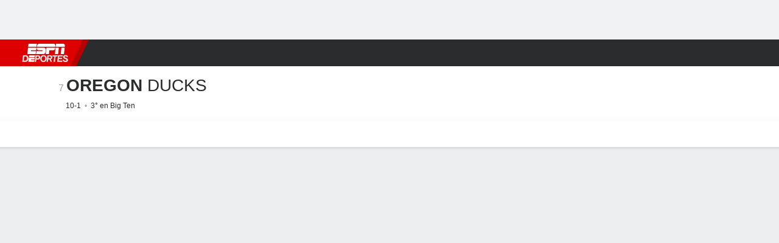

--- FILE ---
content_type: text/html; charset=utf-8
request_url: https://espndeportes.espn.com/futbol-americano/colegial/equipo/estadisticas/_/id/2483
body_size: 55973
content:

        <!doctype html>
        <html lang="es">
            <head>
                <meta charSet="utf-8" />

                <!-- ESPNFITT | d40fe674a3e5 | 13649230 | e9a7a448 | espndeportes.espn.com | Tue, 25 Nov 2025 19:52:14 GMT -->
                <script src="https://dcf.espn.com/TWDC-DTCI/prod/Bootstrap.js"></script>
                <script>
            (function(h,o,u,n,d) {
                h=h[d]=h[d]||{q:[],onReady:function(c){h.q.push(c)}}
                d=o.createElement(u);d.async=1;d.src=n
                n=o.getElementsByTagName(u)[0];n.parentNode.insertBefore(d,n)
            })(window,document,'script','https://www.datadoghq-browser-agent.com/us1/v5/datadog-rum.js','DD_RUM');
            
            window.DD_RUM.onReady(function() {
                window.DD_RUM.setGlobalContext({
                    twdcgrid: {
                        yp_team_id: "67c86818ce5ff1871b58289f",
                        yp_service_id: "67b8d8e244357475ee4bd4b4",
                        datadog_log_index: "observability"
                    }
                });
            });
        </script>
                <title data-react-helmet="true">Oregon Ducks 2025 Estadísticas de Jugadores Fútbol Americano Colegial - ESPN DEPORTES</title>
                <meta data-react-helmet="true" name="description" content="Conoce todas las estadísticas colectivas de Oregon Ducks en la temporada 2025 en ESPN DEPORTES. Incluye estadísticas colectivas de anotación, pases, carreras y ofensiva."/><meta data-react-helmet="true" property="fb:app_id" content="116656161708917"/><meta data-react-helmet="true" property="og:site_name" content="ESPN DEPORTES"/><meta data-react-helmet="true" property="og:url" content="https://espndeportes.espn.com/futbol-americano/colegial/equipo/estadisticas/_/id/2483"/><meta data-react-helmet="true" property="og:title" content="Oregon Ducks 2025 Estadísticas de Jugadores Fútbol Americano Colegial - ESPN DEPORTES"/><meta data-react-helmet="true" property="og:description" content="Conoce todas las estadísticas colectivas de Oregon Ducks en la temporada 2025 en ESPN DEPORTES. Incluye estadísticas colectivas de anotación, pases, carreras y ofensiva."/><meta data-react-helmet="true" property="og:image" content="https://a.espncdn.com/combiner/i?img=/i/teamlogos/ncaa/500/2483.png"/><meta data-react-helmet="true" property="og:image:width" content="500"/><meta data-react-helmet="true" property="og:image:height" content="500"/><meta data-react-helmet="true" property="og:type" content="website"/><meta data-react-helmet="true" name="twitter:site" content="espn"/><meta data-react-helmet="true" name="twitter:url" content="https://espndeportes.espn.com/futbol-americano/colegial/equipo/estadisticas/_/id/2483"/><meta data-react-helmet="true" name="twitter:title" content="Oregon Ducks 2025 Estadísticas de Jugadores Fútbol Americano Colegial - ESPN DEPORTES"/><meta data-react-helmet="true" name="twitter:description" content="Conoce todas las estadísticas colectivas de Oregon Ducks en la temporada 2025 en ESPN DEPORTES. Incluye estadísticas colectivas de anotación, pases, carreras y ofensiva."/><meta data-react-helmet="true" name="twitter:card" content="summary"/><meta data-react-helmet="true" name="twitter:image" content="https://a.espncdn.com/combiner/i?img=/i/teamlogos/ncaa/500/2483.png"/><meta data-react-helmet="true" name="twitter:app:name:iphone" content="ESPN"/><meta data-react-helmet="true" name="twitter:app:id:iphone" content="317469184"/><meta data-react-helmet="true" name="twitter:app:name:googleplay" content="ESPN"/><meta data-react-helmet="true" name="twitter:app:id:googleplay" content="com.espn.score_center"/><meta data-react-helmet="true" name="title" content="Oregon Ducks 2025 Estadísticas de Jugadores Fútbol Americano Colegial - ESPN DEPORTES"/><meta data-react-helmet="true" name="medium" content="website"/>
                <meta name="viewport" content="initial-scale=1.0, maximum-scale=1.0, user-scalable=no" />
                <meta http-equiv="x-ua-compatible" content="IE=edge" />
                <meta property="og:locale" content="en_US" />

                <link href="//cdn1.espn.net" rel="preconnect" />
                <link href='https://tredir.espn.com' rel='preconnect' crossorigin />
                <link href='https://cdn.registerdisney.go.com' rel='preconnect' crossorigin />
                <link href='https://fan.api.espn.com' rel='preconnect' crossorigin />
                <link href='https://cdn.espn.com' rel='preconnect' crossorigin />
                <link href='https://a.espncdn.com' rel='preconnect' crossorigin />
                <link href='https://site.web.api.espn.com' rel='preconnect' crossorigin />
                <link rel="mask-icon" sizes="any" href="https://a.espncdn.com/prod/assets/icons/E.svg" color="#990000" />
                <link rel="shortcut icon" href="https://a.espncdn.com/favicon.ico" />
                <link rel="apple-touch-icon" href="https://a.espncdn.com/wireless/mw5/r1/images/bookmark-icons-v2/espn-icon-57x57.png" />
                <link rel="apple-touch-icon-precomposed" href="https://a.espncdn.com/wireless/mw5/r1/images/bookmark-icons-v2/espn-icon-57x57.png" />
                <link rel="apple-touch-icon-precomposed" sizes="72x72" href="https://a.espncdn.com/wireless/mw5/r1/images/bookmark-icons-v2/espn-icon-72x72.png" />
                <link rel="apple-touch-icon-precomposed" sizes="114x114" href="https://a.espncdn.com/wireless/mw5/r1/images/bookmark-icons-v2/espn-icon-114x114.png" />
                <link rel="apple-touch-icon-precomposed" sizes="152x152" href="https://a.espncdn.com/wireless/mw5/r1/images/bookmark-icons-v2/espn-icon-152x152.png" />

                <link rel="manifest" href="/manifest.json">

                

                
                
                <link data-react-helmet="true" rel="stylesheet" href="//cdn1.espn.net/fitt/e9a7a44851ed-release-11-18-2025.2.0.3605/client/espnfitt/css/fusion-f24cefe6.css"/><link data-react-helmet="true" rel="stylesheet" href="//cdn1.espn.net/fitt/e9a7a44851ed-release-11-18-2025.2.0.3605/client/espnfitt/css/7557-5c4bc20a.css"/><link data-react-helmet="true" rel="stylesheet" href="//cdn1.espn.net/fitt/e9a7a44851ed-release-11-18-2025.2.0.3605/client/espnfitt/css/espnfitt-adf1ddf2.css"/><link data-react-helmet="true" rel="stylesheet" href="//cdn1.espn.net/fitt/e9a7a44851ed-release-11-18-2025.2.0.3605/client/espnfitt/css/394-f8f14c08.css"/><link data-react-helmet="true" rel="stylesheet" href="//cdn1.espn.net/fitt/e9a7a44851ed-release-11-18-2025.2.0.3605/client/espnfitt/css/1992-328fafc3.css"/><link data-react-helmet="true" rel="stylesheet" href="//cdn1.espn.net/fitt/e9a7a44851ed-release-11-18-2025.2.0.3605/client/espnfitt/css/team.stats-16d2c647.css"/><link data-react-helmet="true" rel="canonical" href="https://espndeportes.espn.com/futbol-americano/colegial/equipo/estadisticas/_/id/2483"/><link data-react-helmet="true" rel="preload" as="font" type="font/woff2" href="https://a.espncdn.com/fonts/_Publico/PublicoBannerExtraboldWeb.woff2" crossorigin="true"/><link data-react-helmet="true" rel="preload" as="font" type="font/woff2" href="https://a.espncdn.com/fonts/_BentonSans/BentonSansBlack.woff2" crossorigin="true"/><link data-react-helmet="true" rel="preload" as="font" type="font/woff2" href="https://a.espncdn.com/fonts/_BentonSansCond/BentonSansCondBold.woff2" crossorigin="true"/><link data-react-helmet="true" rel="preload" as="font" type="font/woff2" href="https://a.espncdn.com/fonts/_PlayoffProCond/PlayoffProCondBold.woff2" crossorigin="true"/><link data-react-helmet="true" rel="preload" as="font" type="font/woff2" href="https://a.espncdn.com/fonts/_PlayoffProCond/PlayoffProCondBlack.woff2" crossorigin="true"/><link data-react-helmet="true" rel="preload" as="font" type="font/woff2" href="https://a.espncdn.com/fonts/_BentonSans/BentonSansBold.woff2" crossorigin="true"/><link data-react-helmet="true" rel="preload" as="font" type="font/woff2" href="https://a.espncdn.com/fonts/_BentonSans/BentonSansMedium.woff2" crossorigin="true"/><link data-react-helmet="true" rel="preload" as="font" type="font/woff2" href="https://a.espncdn.com/fonts/_BentonSans/BentonSansRegular.woff2" crossorigin="true"/><link data-react-helmet="true" rel="preload" as="font" type="font/woff2" href="https://a.espncdn.com/fonts/_Ignite/ESPNIgniteDisplay-CondensedHeavy-Web.woff2" crossorigin="true"/><link data-react-helmet="true" rel="preload" as="font" type="font/woff2" href="https://a.espncdn.com/fonts/_Ignite/ESPNIgniteText-Regular-Web.woff2" crossorigin="true"/><link data-react-helmet="true" rel="preload" as="font" type="font/woff2" href="https://a.espncdn.com/fonts/_Ignite/ESPNIgniteTextCondensed-Regular-Web.woff2" crossorigin="true"/><link data-react-helmet="true" rel="preload" as="font" type="font/woff2" href="https://a.espncdn.com/fonts/_Ignite/ESPNIgniteTextCondensed-Bold-Web.woff2" crossorigin="true"/><link data-react-helmet="true" rel="alternate" href="android-app://com.espn.score_center/sportscenter/x-callback-url/showClubhouse?uid=s:20~l:23~t:2483&amp;section=stats"/><link data-react-helmet="true" rel="alternate" hreflang="en-us" href="https://www.espn.com/college-football/team/stats/_/id/2483"/><link data-react-helmet="true" rel="alternate" hreflang="pt-br" href="https://www.espn.com.br/futebol-americano/universitario/time/estatisticas/_/id/2483"/><link data-react-helmet="true" rel="alternate" hreflang="en-in" href="https://www.espn.in/college-football/team/stats/_/id/2483"/><link data-react-helmet="true" rel="alternate" hreflang="en-za" href="https://africa.espn.com/college-football/team/stats/_/id/2483"/><link data-react-helmet="true" rel="alternate" hreflang="en-au" href="https://www.espn.com.au/college-football/team/stats/_/id/2483"/><link data-react-helmet="true" rel="alternate" hreflang="es-ve" href="https://www.espn.com.ve/futbol-americano/colegial/equipo/estadisticas/_/id/2483"/><link data-react-helmet="true" rel="alternate" hreflang="es-cl" href="https://www.espn.cl/futbol-americano/colegial/equipo/estadisticas/_/id/2483"/><link data-react-helmet="true" rel="alternate" hreflang="es-mx" href="https://www.espn.com.mx/futbol-americano/colegial/equipo/estadisticas/_/id/2483"/><link data-react-helmet="true" rel="alternate" hreflang="es-co" href="https://www.espn.com.co/futbol-americano/colegial/equipo/estadisticas/_/id/2483"/><link data-react-helmet="true" rel="alternate" hreflang="es-pe" href="https://www.espn.com.pe/futbol-americano/colegial/equipo/estadisticas/_/id/2483"/><link data-react-helmet="true" rel="alternate" hreflang="es-ar" href="https://www.espn.com.ar/futbol-americano/colegial/equipo/estadisticas/_/id/2483"/><link data-react-helmet="true" rel="alternate" hreflang="es-us" href="https://espndeportes.espn.com/futbol-americano/colegial/equipo/estadisticas/_/id/2483"/><link data-react-helmet="true" rel="alternate" hreflang="en-ph" href="https://www.espn.ph/college-football/team/stats/_/id/2483"/><link data-react-helmet="true" rel="alternate" hreflang="en-gb" href="https://www.espn.co.uk/college-football/team/stats/_/id/2483"/><link data-react-helmet="true" rel="alternate" hreflang="en-sg" href="https://www.espn.com.sg/college-football/team/stats/_/id/2483"/><link data-react-helmet="true" rel="alternate" hreflang="es-gt" href="https://www.espn.com.gt/futbol-americano/colegial/equipo/estadisticas/_/id/2483"/><link data-react-helmet="true" rel="alternate" hreflang="es-uy" href="https://www.espn.com.uy/futbol-americano/colegial/equipo/estadisticas/_/id/2483"/><link data-react-helmet="true" rel="alternate" hreflang="es-do" href="https://www.espn.com.do/futbol-americano/colegial/equipo/estadisticas/_/id/2483"/><link data-react-helmet="true" rel="alternate" hreflang="es-ec" href="https://www.espn.com.ec/futbol-americano/colegial/equipo/estadisticas/_/id/2483"/><link data-react-helmet="true" rel="alternate" hreflang="es-pa" href="https://www.espn.com.pa/futbol-americano/colegial/equipo/estadisticas/_/id/2483"/><link data-react-helmet="true" rel="alternate" hreflang="es-cr" href="https://www.espn.co.cr/futbol-americano/colegial/equipo/estadisticas/_/id/2483"/><link data-react-helmet="true" rel="alternate" hreflang="nl-nl" href="https://www.espn.nl/college-football/team/statistieken/_/id/2483"/>
                <script src="//cdn1.espn.net/fitt/e9a7a44851ed-release-11-18-2025.2.0.3605/client/espnfitt/runtime-d017f30b.js" defer></script><script src="//cdn1.espn.net/fitt/e9a7a44851ed-release-11-18-2025.2.0.3605/client/espnfitt/dmp-sdk-e891f094.js" defer></script><script src="//cdn1.espn.net/fitt/e9a7a44851ed-release-11-18-2025.2.0.3605/client/espnfitt/7557-652325d9.js" defer></script><script src="//cdn1.espn.net/fitt/e9a7a44851ed-release-11-18-2025.2.0.3605/client/espnfitt/3242-7c023453.js" defer></script><script src="//cdn1.espn.net/fitt/e9a7a44851ed-release-11-18-2025.2.0.3605/client/espnfitt/9264-abee4af7.js" defer></script><script src="//cdn1.espn.net/fitt/e9a7a44851ed-release-11-18-2025.2.0.3605/client/espnfitt/394-2779ae3f.js" defer></script><script src="//cdn1.espn.net/fitt/e9a7a44851ed-release-11-18-2025.2.0.3605/client/espnfitt/1765-53c8f25a.js" defer></script><script src="//cdn1.espn.net/fitt/e9a7a44851ed-release-11-18-2025.2.0.3605/client/espnfitt/3725-6f63c071.js" defer></script><script src="//cdn1.espn.net/fitt/e9a7a44851ed-release-11-18-2025.2.0.3605/client/espnfitt/736-1393482f.js" defer></script><script src="//cdn1.espn.net/fitt/e9a7a44851ed-release-11-18-2025.2.0.3605/client/espnfitt/9382-105357b4.js" defer></script><script src="//cdn1.espn.net/fitt/e9a7a44851ed-release-11-18-2025.2.0.3605/client/espnfitt/6746-e2a20a3a.js" defer></script><script src="//cdn1.espn.net/fitt/e9a7a44851ed-release-11-18-2025.2.0.3605/client/espnfitt/2553-7cb1f6b5.js" defer></script><script src="//cdn1.espn.net/fitt/e9a7a44851ed-release-11-18-2025.2.0.3605/client/espnfitt/5799-69886c3b.js" defer></script><script src="//cdn1.espn.net/fitt/e9a7a44851ed-release-11-18-2025.2.0.3605/client/espnfitt/8794-fb34b91c.js" defer></script>
                <link rel="prefetch" href="//cdn1.espn.net/fitt/e9a7a44851ed-release-11-18-2025.2.0.3605/client/espnfitt/_manifest.js" as="script" /><link rel="prefetch" href="//cdn1.espn.net/fitt/e9a7a44851ed-release-11-18-2025.2.0.3605/client/espnfitt/espn-es-us-0a91da1c.js" as="script" />
<link rel="prefetch" href="//cdn1.espn.net/fitt/e9a7a44851ed-release-11-18-2025.2.0.3605/client/espnfitt/espnfitt-7013b458.js" as="script" />
<link rel="prefetch" href="//cdn1.espn.net/fitt/e9a7a44851ed-release-11-18-2025.2.0.3605/client/espnfitt/team.stats-32518cd6.js" as="script" />
                <style type="text/css" id="fittLoadingStyle">
   .page-container,
   .Nav__Primary__Menu,
   .Nav__Secondary__Menu,
    .NavSecondary--GamePackage,
   .SoccerPerformers--gamepackage,
   .ScoreCell__Notes--footer,
   .Gamestrip,
   .Ad:before {
       opacity:                    0;
   }
</style>
                <noscript>
            <style type="text/css">
                div.HeaderScoreboardContainer, div.Ad, div.sponsored-content { display: none !important; }
                .page-container,
                .Nav__Primary .Nav__Primary__Menu .Nav__Primary__Menu__Item a,
                .Nav__Primary .Nav__Primary__Menu .Nav__Primary__Menu__Item .Nav__Primary__Menu__Link,
                .Nav__Secondary .Nav__Secondary__Menu .Nav__Secondary__Menu__Title .Nav__Secondary__Menu__Link,
                .Nav__Secondary .Nav__Secondary__Menu .Nav__Secondary__Menu__Item .Nav__Secondary__Menu__Link {
                    opacity: 1;
                }
            </style>
        </noscript>
                
            </head>
            <body class="deportes">
                <img width="99999" height="99999" alt="" style="pointer-events: none; position: absolute; top: 0; left: 0; width: 99%; height: 99%; max-width: 99%; max-height: 99%;" src="[data-uri]">
                
                <div id="espnfitt"><div id="DataWrapper"><div id="fitt-analytics"><div id="themeProvider" class="theme-light "><div class="bp-mobileMDPlus bp-mobileLGPlus bp-tabletPlus bp-desktopPlus bp-desktopLGPlus" data-fitt-page-type="team"><div id="lightboxContainer"></div><div class="HeaderScoreboardWrapper"><div class="HeaderScoreboardContainer HeaderScoreboardContainer--loading"><section class="HeaderScoreboard HeaderScoreboard--empty" aria-label="HeaderScoreboard"><button class="HiddenSkip" data-skip="content">Salta al contenido principal</button><button class="HiddenSkip" data-skip="nav">Ir a la navegación</button><div class="HeaderScoreboard__Wrapper"><div class="HeaderScoreboard__Carousel"><div class="HeaderScoreboard__Carousel__Nav HeaderScoreboard__Carousel__Nav--prev is-disabled"><svg aria-hidden="true" class="icon__svg" viewBox="0 0 24 24"><use xlink:href="#icon__caret__left"></use></svg></div><div class="HeaderScoreboard__Carousel__Wrapper"><div style="transform:translateX(0px);transition:0.7s ease"><div class="HeaderScoreboard__Events"><div class="HeaderScoreboard__SportSection"><div class="ScoreCell ScoreCell--md ScoreCell--noLinks" role="group"><a class="ScoreCell__LinkOverlay"></a><div class="ScoreCell__Link"><div class="ScoreCell__Link__Event__Detail"><div class="ScoreCell__CompetitorDetails"><ul class="ScoreCell__Competitors"></ul></div></div></div></div></div></div></div></div><div class="HeaderScoreboard__Carousel__Nav HeaderScoreboard__Carousel__Nav--next is-disabled"><svg aria-hidden="true" class="icon__svg" viewBox="0 0 24 24"><use xlink:href="#icon__caret__right"></use></svg></div></div></div></section></div></div><header class="db Site__Header__Wrapper sticky"><div class="Site__Header db left-0 top-0 w-100 bg-clr-gray-02 Site__Header--deportes"><nav class="Nav__Primary center flex justify-between items-center" aria-label="Navegación Global"><div class="Nav__Primary__Section Nav__Primary__Section--left"><div class="Nav__Primary__Branding__Logo"><div class="Nav__Primary__Branding__Wrapper"><a class="AnchorLink Nav__Primary__Branding Nav__Primary__Branding--espn Nav__Primary__Branding--deportes" tabindex="0" data-track-nav_layer="global nav" data-track-nav_item="espn-logo" aria-label="Portada" href="/">ESPN</a></div></div><ul class="Nav__Primary__Menu flex Nav__Primary__Menu--left w-100"><div><li class="Nav__Primary__Menu__Item flex items-center relative Nav__Primary__Menu__Item--espn-es-us n7 Nav__AccessibleMenuItem_Wrapper" data-testid="NavAccessibleMenuItem"><a class="AnchorLink Button--unstyled Nav__Primary__Menu__Link clr-white flex items-center" tabindex="0" aria-label="Portada Futbol" href="/futbol/" id="nav-link-undefined" aria-selected="false" data-track-nav_item="fútbol" data-track-nav_layer="global nav"><div class="Nav__Primary__Menu__Item--button-container"><span class="Nav__Text Nav__Primary__Menu__Item--text" data-resource-id="team.fútbol_tab">Fútbol</span></div></a><button aria-label="Fútbol" aria-expanded="false" class="Button--unstyled Nav__Primary__Menu__Toggle" tabindex="0" aria-haspopup="true"><svg role="img" aria-hidden="true" class="Nav__SubmenuIndicatorIcon icon__svg fill-clr-white icon_svg--dark icon__svg" viewBox="0 0 24 24"><title id="undefined-submenu">Fútbol</title><use xlink:href="#icon__caret__down"></use></svg></button></li></div><div><li class="Nav__Primary__Menu__Item flex items-center relative Nav__Primary__Menu__Item--espn-es-us n7 Nav__AccessibleMenuItem_Wrapper" data-testid="NavAccessibleMenuItem"><a class="AnchorLink Button--unstyled Nav__Primary__Menu__Link clr-white flex items-center" tabindex="0" aria-label="Portada NFL" href="/futbol-americano/" id="nav-link-undefined" aria-selected="false" data-track-nav_item="f. americano" data-track-nav_layer="global nav"><div class="Nav__Primary__Menu__Item--button-container"><span class="Nav__Text Nav__Primary__Menu__Item--text" data-resource-id="team.f.americano_tab">F. Americano</span></div></a><button aria-label="F. Americano" aria-expanded="false" class="Button--unstyled Nav__Primary__Menu__Toggle" tabindex="0" aria-haspopup="true"><svg role="img" aria-hidden="true" class="Nav__SubmenuIndicatorIcon icon__svg fill-clr-white icon_svg--dark icon__svg" viewBox="0 0 24 24"><title id="undefined-submenu">F. Americano</title><use xlink:href="#icon__caret__down"></use></svg></button></li></div><div><li class="Nav__Primary__Menu__Item flex items-center relative Nav__Primary__Menu__Item--espn-es-us n7 Nav__AccessibleMenuItem_Wrapper" data-testid="NavAccessibleMenuItem"><a class="AnchorLink Button--unstyled Nav__Primary__Menu__Link clr-white flex items-center" tabindex="0" aria-label="Portada NBA" href="/basquetbol/" id="nav-link-undefined" aria-selected="false" data-track-nav_item="básquetbol" data-track-nav_layer="global nav"><div class="Nav__Primary__Menu__Item--button-container"><span class="Nav__Text Nav__Primary__Menu__Item--text" data-resource-id="team.básquetbol_tab">Básquetbol</span></div></a><button aria-label="Básquetbol" aria-expanded="false" class="Button--unstyled Nav__Primary__Menu__Toggle" tabindex="0" aria-haspopup="true"><svg role="img" aria-hidden="true" class="Nav__SubmenuIndicatorIcon icon__svg fill-clr-white icon_svg--dark icon__svg" viewBox="0 0 24 24"><title id="undefined-submenu">Básquetbol</title><use xlink:href="#icon__caret__down"></use></svg></button></li></div><div><li class="Nav__Primary__Menu__Item flex items-center relative Nav__Primary__Menu__Item--espn-es-us n7 Nav__AccessibleMenuItem_Wrapper" data-testid="NavAccessibleMenuItem"><a class="AnchorLink Button--unstyled Nav__Primary__Menu__Link clr-white flex items-center" tabindex="0" aria-label="Portada MLB" href="/beisbol/" id="nav-link-undefined" aria-selected="false" data-track-nav_item="mlb" data-track-nav_layer="global nav"><div class="Nav__Primary__Menu__Item--button-container"><span class="Nav__Text Nav__Primary__Menu__Item--text" data-resource-id="team.mlb_tab">MLB</span></div></a><button aria-label="MLB" aria-expanded="false" class="Button--unstyled Nav__Primary__Menu__Toggle" tabindex="0" aria-haspopup="true"><svg role="img" aria-hidden="true" class="Nav__SubmenuIndicatorIcon icon__svg fill-clr-white icon_svg--dark icon__svg" viewBox="0 0 24 24"><title id="undefined-submenu">MLB</title><use xlink:href="#icon__caret__down"></use></svg></button></li></div><div><li class="Nav__Primary__Menu__Item flex items-center relative Nav__Primary__Menu__Item--espn-es-us n7 Nav__AccessibleMenuItem_Wrapper" data-testid="NavAccessibleMenuItem"><a class="AnchorLink Button--unstyled Nav__Primary__Menu__Link clr-white flex items-center" tabindex="0" aria-label="Portada F1" href="/deporte-motor/f1/" id="nav-link-undefined" aria-selected="false" data-track-nav_item="f1" data-track-nav_layer="global nav"><div class="Nav__Primary__Menu__Item--button-container"><span class="Nav__Text Nav__Primary__Menu__Item--text" data-resource-id="team.f1_tab">F1</span></div></a><button aria-label="F1" aria-expanded="false" class="Button--unstyled Nav__Primary__Menu__Toggle" tabindex="0" aria-haspopup="true"><svg role="img" aria-hidden="true" class="Nav__SubmenuIndicatorIcon icon__svg fill-clr-white icon_svg--dark icon__svg" viewBox="0 0 24 24"><title id="undefined-submenu">F1</title><use xlink:href="#icon__caret__down"></use></svg></button></li></div><div><li class="Nav__Primary__Menu__Item flex items-center relative Nav__Primary__Menu__Item--espn-es-us n7 Nav__AccessibleMenuItem_Wrapper" data-testid="NavAccessibleMenuItem"><a class="AnchorLink Button--unstyled Nav__Primary__Menu__Link clr-white flex items-center" tabindex="0" aria-label="Portada Boxeo" href="/boxeo/" id="nav-link-undefined" aria-selected="false" data-track-nav_item="boxeo" data-track-nav_layer="global nav"><div class="Nav__Primary__Menu__Item--button-container"><span class="Nav__Text Nav__Primary__Menu__Item--text" data-resource-id="team.boxeo_tab">Boxeo</span></div></a><button aria-label="Boxeo" aria-expanded="false" class="Button--unstyled Nav__Primary__Menu__Toggle" tabindex="0" aria-haspopup="true"><svg role="img" aria-hidden="true" class="Nav__SubmenuIndicatorIcon icon__svg fill-clr-white icon_svg--dark icon__svg" viewBox="0 0 24 24"><title id="undefined-submenu">Boxeo</title><use xlink:href="#icon__caret__down"></use></svg></button></li></div><div><li class="Nav__Primary__Menu__Item flex items-center relative Nav__Primary__Menu__Item--espn-es-us n7 Nav__AccessibleMenuItem_Wrapper" data-testid="NavAccessibleMenuItem"><a class="AnchorLink Button--unstyled Nav__Primary__Menu__Link clr-white flex items-center" tabindex="0" aria-label="Portada NHL" href="/nhl/resultados" id="nav-link-undefined" aria-selected="false" data-track-nav_item="nhl" data-track-nav_layer="global nav"><div class="Nav__Primary__Menu__Item--button-container"><span class="Nav__Text Nav__Primary__Menu__Item--text" data-resource-id="team.nhl_tab">NHL</span></div></a><button aria-label="NHL" aria-expanded="false" class="Button--unstyled Nav__Primary__Menu__Toggle" tabindex="0" aria-haspopup="true"><svg role="img" aria-hidden="true" class="Nav__SubmenuIndicatorIcon icon__svg fill-clr-white icon_svg--dark icon__svg" viewBox="0 0 24 24"><title id="undefined-submenu">NHL</title><use xlink:href="#icon__caret__down"></use></svg></button></li></div><div><li class="Nav__Primary__Menu__Item flex items-center relative Nav__Primary__Menu__Item--active Nav__Primary__Menu__Item--espn-es-us n7 Nav__AccessibleMenuItem_Wrapper" data-testid="NavAccessibleMenuItem"><a class="AnchorLink Button--unstyled Nav__Primary__Menu__Link clr-white flex items-center" tabindex="0" aria-label="Portada NCAAF" href="/futbol-americano/colegial/resultados" id="nav-link-undefined" aria-selected="true" data-track-nav_item="ncaaf" data-track-nav_layer="global nav"><div class="Nav__Primary__Menu__Item--button-container"><span class="Nav__Text Nav__Primary__Menu__Item--text" data-resource-id="team.ncaaf_tab">NCAAF</span></div></a><button aria-label="NCAAF" aria-expanded="false" class="Button--unstyled Nav__Primary__Menu__Toggle" tabindex="0" aria-haspopup="true"><svg role="img" aria-hidden="true" class="Nav__SubmenuIndicatorIcon icon__svg fill-clr-white icon_svg--dark icon__svg" viewBox="0 0 24 24"><title id="undefined-submenu">NCAAF</title><use xlink:href="#icon__caret__down"></use></svg></button></li></div><div><li class="Nav__Primary__Menu__Item flex items-center relative Nav__Primary__Menu__Item--espn-es-us n7 Nav__AccessibleMenuItem_Wrapper" data-testid="NavAccessibleMenuItem"><a class="AnchorLink Button--unstyled Nav__Primary__Menu__Link clr-white flex items-center" tabindex="0" aria-label="Portada More Sports" href="#" id="nav-link-undefined" aria-selected="false" data-track-nav_item="más deportes" data-track-nav_layer="global nav"><span class="Nav__Text Nav__Primary__Menu__Item--text" data-resource-id="team.másdeportes_tab">Más Deportes</span></a><button aria-label="Más Deportes" aria-expanded="false" class="Button--unstyled Nav__Primary__Menu__Toggle" tabindex="0" aria-haspopup="true"><svg role="img" aria-hidden="true" class="Nav__SubmenuIndicatorIcon icon__svg fill-clr-white icon_svg--dark icon__svg" viewBox="0 0 24 24"><title id="undefined-submenu">Más Deportes</title><use xlink:href="#icon__caret__down"></use></svg></button></li></div></ul></div><div class="Nav__Primary__Section Nav__Primary__Section--right"><ul class="Nav__Primary__Menu flex Nav__Primary__Menu--right flex-none"><div><li class="Nav__Primary__Menu__Item flex items-center relative Nav__Primary__Menu__Item--espn-es-us n7 Nav__AccessibleMenuItem_Wrapper" data-testid="NavAccessibleMenuItem"><a class="AnchorLink Button--unstyled Nav__Primary__Menu__Link clr-white flex items-center" tabindex="0" href="https://espndeportes.espn.com/watch" id="nav-link-undefined" aria-selected="false" data-track-nav_item="watch" data-track-nav_layer="global nav"><div class="Nav__Primary__Menu__Item--button-container"><div class="Nav__Primary__Menu__Item--image-container"><img alt="ESPN BET" class="Image Nav__Primary__Menu__Item--icon" data-mptype="image" src="[data-uri]"/></div><span class="Nav__Text Nav__Primary__Menu__Item--text" data-resource-id="team.watch_tab">Watch</span></div></a><button aria-label="Watch" aria-expanded="false" class="Button--unstyled Nav__Primary__Menu__Toggle" tabindex="0" aria-haspopup="true"><svg role="img" aria-hidden="true" class="Nav__SubmenuIndicatorIcon icon__svg fill-clr-white icon_svg--dark icon__svg" viewBox="0 0 24 24"><title id="undefined-submenu">Watch</title><use xlink:href="#icon__caret__down"></use></svg></button></li></div><div><li class="Nav__Primary__Menu__Item flex items-center relative Nav__Primary__Menu__Item--espn-es-us n7 Nav__AccessibleMenuItem_Wrapper" data-testid="NavAccessibleMenuItem"><a class="AnchorLink Button--unstyled Nav__Primary__Menu__Link clr-white flex items-center" tabindex="0" href="http://www.espn.com/fantasy/" id="nav-link-undefined" aria-selected="false" data-track-nav_item="juegos" data-track-nav_layer="global nav"><div class="Nav__Primary__Menu__Item--button-container"><div class="Nav__Primary__Menu__Item--image-container"><img alt="ESPN BET" class="Image Nav__Primary__Menu__Item--icon" data-mptype="image" src="[data-uri]"/></div><span class="Nav__Text Nav__Primary__Menu__Item--text" data-resource-id="team.juegos_tab">Juegos</span></div></a><button aria-label="Juegos" aria-expanded="false" class="Button--unstyled Nav__Primary__Menu__Toggle" tabindex="0" aria-haspopup="true"><svg role="img" aria-hidden="true" class="Nav__SubmenuIndicatorIcon icon__svg fill-clr-white icon_svg--dark icon__svg" viewBox="0 0 24 24"><title id="undefined-submenu">Juegos</title><use xlink:href="#icon__caret__down"></use></svg></button></li></div></ul><ul class="Nav__Primary__Menu flex Nav__Primary__Menu--right flex-none"><li class="Nav__Primary__Menu__Item Nav__Search flex-none relative"><div class="Nav__Search__Toggle"><svg aria-expanded="false" tabindex="0" role="button" aria-hidden="false" aria-labelledby="navSearchLabel" class="icon__svg" viewBox="0 0 24 24"><title id="navSearchLabel">Buscar</title><use xlink:href="#icon__search__v2"></use></svg></div></li></ul></div></nav></div></header><div id="fittBGContainer"><div id="fittBGContainerInner"><div id="fittBGContainerInside"><div id="fittBGAd" data-box-type="fitt-adbox-wallpaper"><div class="Ad ad-slot" data-slot-type="wallpaper" data-collapse-before-load="true" data-exclude-bp="s,m" data-slot-kvps="pos=wallpaper"></div></div></div></div></div><main id="fittPageContainer" tabindex="-1"><div data-box-type="fitt-adbox-exclusions"><div class="Ad ad-slot" data-slot-type="exclusions" data-category-exclusion="true" data-slot-kvps="pos=exclusions"></div></div><div class="pageContent"><div class="StickyContainer" data-sticky-parent="true"><div class="ResponsiveWrapper"><div class="ClubhouseHeader w-100 overflow-hidden bb ph4 ClubhouseHeader--tabletPlus bg-clr-white brdr-clr-gray-10"><div class="ClubhouseHeader__Container w-100 center flex items-center justify-between"><div class="ClubhouseHeader__Main flex items-center pv3 justify-start"><img alt="Ducks" class="Image Logo Logo__xxl" data-mptype="image" src="[data-uri]"/><div class="ClubhouseHeader__Main_Aside pl4 relative"><h1 class="ClubhouseHeader__Name ttu flex items-start n2"><span class="ClubhouseHeader__Rank clr-gray-05 pr2 n5">7</span><span class="flex flex-wrap"><span class="db pr3 nowrap fw-bold">Oregon</span><span class="db">Ducks</span></span></h1><div class="ClubhouseHeader__TeamDetails flex items-center mt3"><ul class="list flex ClubhouseHeader__Record n8 ml4"><li>10-1</li><li>3° en Big Ten</li></ul></div></div></div></div></div></div><div class="" data-sticky="true"><div class="ScrollSpy_container"><span></span></div><nav class="Nav__Secondary bg-clr-white brdr-clr-gray-03" aria-label="Secondary Navigation" data-testid="Nav_Secondary"><div class="Nav__Secondary__Inner"><ul class="Nav__Secondary__Menu center flex items-center relative"><li class="Nav__Secondary__Menu__Title flex-none n7 mr2 relative hideLogoUntilSticky"><a class="AnchorLink Nav__Secondary__Menu__Link clr-gray-01 flex items-center pl3 pr4" tabindex="0" href="/futbol-americano/colegial/equipo/plantel/_/id/2483"><img alt="" class="Image Logo Nav__Secondary__Menu__Logo mr2 Logo__md" data-mptype="image" src="[data-uri]"/><span class="Nav__Text" data-resource-id="team._tab"></span></a></li><div><li class="Nav__Secondary__Menu__Item flex items-center n7 relative Nav__Secondary__Menu__Item--active n7 Nav__AccessibleMenuItem_Wrapper" data-testid="NavAccessibleMenuItem"><a class="AnchorLink Button--unstyled Nav__Secondary__Menu__Link clr-gray-01 flex items-center ph3" tabindex="0" href="/futbol-americano/colegial/equipo/estadisticas/_/id/2483" id="nav-link-undefined" aria-selected="true" data-track-nav_item="estadísticas" data-track-nav_layer="secondary nav"><span class="Nav__Text" data-resource-id="team.estadísticas_tab">Estadísticas</span></a></li></div><div><li class="Nav__Secondary__Menu__Item flex items-center n7 relative n7 Nav__AccessibleMenuItem_Wrapper" data-testid="NavAccessibleMenuItem"><a class="AnchorLink Button--unstyled Nav__Secondary__Menu__Link clr-gray-01 flex items-center ph3" tabindex="0" href="/futbol-americano/colegial/equipo/calendario/_/id/2483" id="nav-link-undefined" aria-selected="false" data-track-nav_item="calendario" data-track-nav_layer="secondary nav"><span class="Nav__Text" data-resource-id="team.calendario_tab">Calendario</span></a></li></div><div><li class="Nav__Secondary__Menu__Item flex items-center n7 relative n7 Nav__AccessibleMenuItem_Wrapper" data-testid="NavAccessibleMenuItem"><a class="AnchorLink Button--unstyled Nav__Secondary__Menu__Link clr-gray-01 flex items-center ph3" tabindex="0" href="/futbol-americano/colegial/equipo/plantel/_/id/2483" id="nav-link-undefined" aria-selected="false" data-track-nav_item="plantilla" data-track-nav_layer="secondary nav"><span class="Nav__Text" data-resource-id="team.plantilla_tab">Plantilla</span></a></li></div></ul></div></nav></div><div class="" data-sticky="true"><div class="StickyContainer--gradient"></div></div><div data-box-type="fitt-adbox-banner"><div class="Ad Ad--banner ad-slot" data-slot-type="banner" data-slot-kvps="pos=banner"></div></div><div class="page-container cf"><div class="layout is-9-3"><div class="layout__column layout__column--1" role="main" aria-label="Página de equipo"><section class="Card"><div class="Wrapper Card__Content"><div class="flex justify-between mt3 mb3 items-center"><h1 class="headline headline__h1 dib">Estadísticas de Jugadores Oregon Ducks 2025</h1></div><div class="tabs__wrapper mb5"><nav class="tabs__nav tabs__nav--bb tabs__nav--removeMobileMargin tabs__nav--brdr-clr-gray-08"><ul class="tabs__list" role="tablist"><li class="tabs__list__item tabs__list__item--clicked tabs__list__item--active" role="tab" aria-selected="true" title="Jugadores"><a class="AnchorLink Button--unstyled tabs__link" tabindex="0" href="/futbol-americano/colegial/equipo/estadisticas/_/id/2483" data-track-name="">Jugadores</a></li><li class="tabs__list__item" role="tab" aria-selected="false" title="Equipo"><a class="AnchorLink Button--unstyled tabs__link" tabindex="0" href="/futbol-americano/colegial/equipo/estadisticas/_/tipo/equipo/id/2483" data-track-name="">Equipo</a></li></ul></nav><div class="tabs__content" role="tabpanel"></div></div><div class="stats-header"><div class="stats-header__item mt2"><div class="dropdown dropdown--md mr2 filters__seasonYearDropdown"><svg aria-hidden="true" data-resource-id="button.dropdown" class="dropdown__arrow icon__svg" viewBox="0 0 24 24"><use xlink:href="#icon__caret__down"></use></svg><select class="dropdown__select" style="text-overflow:ellipsis;overflow:hidden;width:126px" name="1764100334300::20000::45715175:f4bc:0d1b:aed1:87572d76f6da"><option selected="" class="dropdown__option" data-resource-id="DropdownOption undefined" data-url="#" data-param-value="2025" value="2025">2025</option><option class="dropdown__option" data-resource-id="DropdownOption undefined" data-url="#" data-param-value="2024" value="2024">2024</option><option class="dropdown__option" data-resource-id="DropdownOption undefined" data-url="#" data-param-value="2023" value="2023">2023</option><option class="dropdown__option" data-resource-id="DropdownOption undefined" data-url="#" data-param-value="2022" value="2022">2022</option><option class="dropdown__option" data-resource-id="DropdownOption undefined" data-url="#" data-param-value="2021" value="2021">2021</option><option class="dropdown__option" data-resource-id="DropdownOption undefined" data-url="#" data-param-value="2020" value="2020">2020</option><option class="dropdown__option" data-resource-id="DropdownOption undefined" data-url="#" data-param-value="2019" value="2019">2019</option><option class="dropdown__option" data-resource-id="DropdownOption undefined" data-url="#" data-param-value="2018" value="2018">2018</option><option class="dropdown__option" data-resource-id="DropdownOption undefined" data-url="#" data-param-value="2017" value="2017">2017</option><option class="dropdown__option" data-resource-id="DropdownOption undefined" data-url="#" data-param-value="2016" value="2016">2016</option><option class="dropdown__option" data-resource-id="DropdownOption undefined" data-url="#" data-param-value="2015" value="2015">2015</option><option class="dropdown__option" data-resource-id="DropdownOption undefined" data-url="#" data-param-value="2014" value="2014">2014</option><option class="dropdown__option" data-resource-id="DropdownOption undefined" data-url="#" data-param-value="2013" value="2013">2013</option><option class="dropdown__option" data-resource-id="DropdownOption undefined" data-url="#" data-param-value="2012" value="2012">2012</option><option class="dropdown__option" data-resource-id="DropdownOption undefined" data-url="#" data-param-value="2011" value="2011">2011</option><option class="dropdown__option" data-resource-id="DropdownOption undefined" data-url="#" data-param-value="2010" value="2010">2010</option><option class="dropdown__option" data-resource-id="DropdownOption undefined" data-url="#" data-param-value="2009" value="2009">2009</option><option class="dropdown__option" data-resource-id="DropdownOption undefined" data-url="#" data-param-value="2008" value="2008">2008</option><option class="dropdown__option" data-resource-id="DropdownOption undefined" data-url="#" data-param-value="2007" value="2007">2007</option><option class="dropdown__option" data-resource-id="DropdownOption undefined" data-url="#" data-param-value="2006" value="2006">2006</option><option class="dropdown__option" data-resource-id="DropdownOption undefined" data-url="#" data-param-value="2005" value="2005">2005</option><option class="dropdown__option" data-resource-id="DropdownOption undefined" data-url="#" data-param-value="2004" value="2004">2004</option></select><select class="dropdown__select dropdown__select--sizing absolute w-auto" style="visibility:hidden" aria-hidden="true" name="fake-1764100334300::20000::45715175:f4bc:0d1b:aed1:87572d76f6da"><option label="hidden">hidden</option></select></div></div></div><div class="Stats__LeadersTitle pt3" id="a11yLeadersTitle">Líderes</div><div class="ResponsiveWrapper"><section class="StatLeaders flex" aria-labelledby="a11yLeadersTitle"><a href="https://espndeportes.espn.com/futbol-americano/colegial/jugador/_/id/4870921/dante-moore" class="Athlete db flex-expand Athlete__Link clr-gray-01" data-player-uid="s:20~l:23~a:4870921"><h2 class="h8 mb2 clr-gray-03">Yardas por aire</h2><div class="Athlete__PlayerHeadshotWrapper flex w-100 items-center"><div class="headshot inline-block relative flex-none mr3 headshot--md"><figure class="Image aspect-ratio--parent"><div class="RatioFrame aspect-ratio--1x1"></div><div class="Image__Wrapper aspect-ratio--child"><img alt="Dante Moore" class="" title="Dante Moore" data-mptype="image" src="[data-uri]"/></div></figure></div><div class="Athlete__PlayerWrapper flex justify-center flex-column flex-expand"><h3 class="di flex items-baseline n8"><span class="Athlete__PlayerName">Dante Moore</span><span class="Athlete__NameDetails ml2 clr-gray-04 di ns9">QB</span></h3><div class="Athlete__Stats mt2 clr-gray-04 ns9"></div><div class="flex items-center justify-between"><div class="clr-gray-01 pr3 hs2">2,447</div></div></div></div></a><a href="https://espndeportes.espn.com/futbol-americano/colegial/jugador/_/id/4432631/noah-whittington" class="Athlete db flex-expand Athlete__Link clr-gray-01" data-player-uid="s:20~l:23~a:4432631"><h2 class="h8 mb2 clr-gray-03">Yardas por tierra</h2><div class="Athlete__PlayerHeadshotWrapper flex w-100 items-center"><div class="headshot inline-block relative flex-none mr3 headshot--md"><figure class="Image aspect-ratio--parent"><div class="RatioFrame aspect-ratio--1x1"></div><div class="Image__Wrapper aspect-ratio--child"><img alt="Noah Whittington" class="" title="Noah Whittington" data-mptype="image" src="[data-uri]"/></div></figure></div><div class="Athlete__PlayerWrapper flex justify-center flex-column flex-expand"><h3 class="di flex items-baseline n8"><span class="Athlete__PlayerName">Noah Whittington</span><span class="Athlete__NameDetails ml2 clr-gray-04 di ns9">RB</span></h3><div class="Athlete__Stats mt2 clr-gray-04 ns9"></div><div class="flex items-center justify-between"><div class="clr-gray-01 pr3 hs2">727</div></div></div></div></a><a href="https://espndeportes.espn.com/futbol-americano/colegial/jugador/_/id/5083315/kenyon-sadiq" class="Athlete db flex-expand Athlete__Link clr-gray-01" data-player-uid="s:20~l:23~a:5083315"><h2 class="h8 mb2 clr-gray-03">Yardas recibiendo</h2><div class="Athlete__PlayerHeadshotWrapper flex w-100 items-center"><div class="headshot inline-block relative flex-none mr3 headshot--md"><figure class="Image aspect-ratio--parent"><div class="RatioFrame aspect-ratio--1x1"></div><div class="Image__Wrapper aspect-ratio--child"><img alt="Kenyon Sadiq" class="" title="Kenyon Sadiq" data-mptype="image" src="[data-uri]"/></div></figure></div><div class="Athlete__PlayerWrapper flex justify-center flex-column flex-expand"><h3 class="di flex items-baseline n8"><span class="Athlete__PlayerName">Kenyon Sadiq</span><span class="Athlete__NameDetails ml2 clr-gray-04 di ns9">TE</span></h3><div class="Athlete__Stats mt2 clr-gray-04 ns9"></div><div class="flex items-center justify-between"><div class="clr-gray-01 pr3 hs2">479</div></div></div></div></a><a href="https://espndeportes.espn.com/futbol-americano/colegial/jugador/_/id/5088571/bryce-boettcher" class="Athlete db flex-expand Athlete__Link clr-gray-01" data-player-uid="s:20~l:23~a:5088571"><h2 class="h8 mb2 clr-gray-03">Tacleadas</h2><div class="Athlete__PlayerHeadshotWrapper flex w-100 items-center"><div class="headshot inline-block relative flex-none mr3 headshot--md"><figure class="Image aspect-ratio--parent"><div class="RatioFrame aspect-ratio--1x1"></div><div class="Image__Wrapper aspect-ratio--child"><img alt="Bryce Boettcher" class="" title="Bryce Boettcher" data-mptype="image" src="[data-uri]"/></div></figure></div><div class="Athlete__PlayerWrapper flex justify-center flex-column flex-expand"><h3 class="di flex items-baseline n8"><span class="Athlete__PlayerName">Bryce Boettcher</span><span class="Athlete__NameDetails ml2 clr-gray-04 di ns9">LB</span></h3><div class="Athlete__Stats mt2 clr-gray-04 ns9"></div><div class="flex items-center justify-between"><div class="clr-gray-01 pr3 hs2">90</div></div></div></div></a><a href="https://espndeportes.espn.com/futbol-americano/colegial/jugador/_/id/5041962/jerry-mixon" class="Athlete db flex-expand Athlete__Link clr-gray-01" data-player-uid="s:20~l:23~a:5041962"><h2 class="h8 mb2 clr-gray-03">Intercepciones</h2><div class="Athlete__PlayerHeadshotWrapper flex w-100 items-center"><div class="headshot inline-block relative flex-none mr3 headshot--md"><figure class="Image aspect-ratio--parent"><div class="RatioFrame aspect-ratio--1x1"></div><div class="Image__Wrapper aspect-ratio--child"><img alt="Jerry Mixon" class="" title="Jerry Mixon" data-mptype="image" src="[data-uri]"/></div></figure></div><div class="Athlete__PlayerWrapper flex justify-center flex-column flex-expand"><h3 class="di flex items-baseline n8"><span class="Athlete__PlayerName">Jerry Mixon</span><span class="Athlete__NameDetails ml2 clr-gray-04 di ns9">LB</span></h3><div class="Athlete__Stats mt2 clr-gray-04 ns9"></div><div class="flex items-center justify-between"><div class="clr-gray-01 pr3 hs2">2</div></div></div></div></a></section></div><div class="ResponsiveTable ResponsiveTable--fixed-left mt5 remove_capitalize"><div class="Table__Title">Pasando</div><div class="flex"><table style="border-collapse:collapse;border-spacing:0" class="Table Table--align-right Table--fixed Table--fixed-left"><colgroup class="Table__Colgroup"><col class="Table__Column"/></colgroup><thead class="Table__header-group Table__THEAD"><tr class="Table__TR Table__even"><th title="" class="Table__TH">Nombre</th></tr></thead><tbody class="Table__TBODY"><tr class="Table__TR Table__TR--sm Table__even" data-idx="0"><td class="Table__TD"><span class="" data-testid="playerCell"><a class="AnchorLink" tabindex="0" data-player-uid="s:20~l:23~a:4870921" href="https://espndeportes.espn.com/futbol-americano/colegial/jugador/_/id/4870921/dante-moore">Dante Moore</a><span class="font10"> <!-- -->QB</span></span></td></tr><tr class="Table__TR Table__TR--sm Table__even" data-idx="1"><td class="Table__TD"><span class="" data-testid="playerCell"><a class="AnchorLink" tabindex="0" data-player-uid="s:20~l:23~a:5158446" href="https://espndeportes.espn.com/futbol-americano/colegial/jugador/_/id/5158446/brock-thomas">Brock Thomas</a><span class="font10"> <!-- -->QB</span></span></td></tr><tr class="Table__TR Table__TR--sm Table__even" data-idx="2"><td class="Table__TD"><span class="" data-testid="playerCell"><a class="AnchorLink" tabindex="0" data-player-uid="s:20~l:23~a:5122887" href="https://espndeportes.espn.com/futbol-americano/colegial/jugador/_/id/5122887/luke-moga">Luke Moga</a><span class="font10"> <!-- -->QB</span></span></td></tr><tr class="Table__TR Table__TR--sm Table__even" data-idx="3"><td class="Table__TD"><span class="" data-testid="playerCell"><a class="AnchorLink" tabindex="0" data-player-uid="s:20~l:23~a:4912647" href="https://espndeportes.espn.com/futbol-americano/colegial/jugador/_/id/4912647/austin-novosad">Austin Novosad</a><span class="font10"> <!-- -->QB</span></span></td></tr><tr class="Table__TR Table__TR--sm Table__even" data-idx="4"><td class="Stats__TotalRow fw-bold Table__TD"><span class="Stats__TotalRow fw-bold" data-testid="statCell">Total</span></td></tr></tbody></table><div class="Table__ScrollerWrapper relative overflow-hidden"><div class="Table__Shadow--left" style="opacity:0"></div><div class="Table__Scroller"><table style="border-collapse:collapse;border-spacing:0" class="Table Table--align-right"><colgroup class="Table__Colgroup"><col class="Table__Column"/><col class="Table__Column"/><col class="Table__Column Table--sorted"/><col class="Table__Column"/><col class="Table__Column"/><col class="Table__Column"/><col class="Table__Column"/><col class="Table__Column"/><col class="Table__Column"/><col class="Table__Column"/><col class="Table__Column"/></colgroup><thead class="Table__header-group Table__THEAD"><tr class="Table__TR Table__even"><th title="" class="tar stats-cell Table__TH"><span class="fw-medium w-100 dib underline tar stats-cell" title="Completos" data-testid="headerLink"><a class="AnchorLink clr-gray-01" tabindex="0" href="/futbol-americano/colegial/equipo/estadisticas/_/id/2483/tabla/pasando/ordenar/completions/dir/desc">CMP</a></span></th><th title="" class="tar stats-cell Table__TH"><span class="fw-medium w-100 dib underline tar stats-cell" title="Intentos de pase" data-testid="headerLink"><a class="AnchorLink clr-gray-01" tabindex="0" href="/futbol-americano/colegial/equipo/estadisticas/_/id/2483/tabla/pasando/ordenar/passingAttempts/dir/desc">INT.</a></span></th><th title="" class="tar stats-cell Table__TH"><span class="fw-medium w-100 dib underline tar stats-cell" title="Yardas por pase" data-testid="headerLink"><a class="AnchorLink clr-gray-01" tabindex="0" href="/futbol-americano/colegial/equipo/estadisticas/_/id/2483/tabla/pasando/ordenar/passingYards/dir/asc">YDS<svg data-testid="arrowIcon" aria-hidden="true" class="ArrowIcon__TableSort icon__svg" style="display:inline-block;height:10px;width:10px;margin-left:4px" viewBox="0 0 24 24"><use xlink:href="#icon__caret__down"></use></svg></a></span></th><th title="" class="tar stats-cell Table__TH"><span class="fw-medium w-100 dib underline tar stats-cell" title="Porcentaje de completos" data-testid="headerLink"><a class="AnchorLink clr-gray-01" tabindex="0" href="/futbol-americano/colegial/equipo/estadisticas/_/id/2483/tabla/pasando/ordenar/completionPct/dir/desc">CMP%</a></span></th><th title="" class="tar stats-cell Table__TH"><span class="fw-medium w-100 dib underline tar stats-cell" title="Yardas por intento de pase" data-testid="headerLink"><a class="AnchorLink clr-gray-01" tabindex="0" href="/futbol-americano/colegial/equipo/estadisticas/_/id/2483/tabla/pasando/ordenar/yardsPerPassAttempt/dir/desc">YDS/PA</a></span></th><th title="" class="tar stats-cell Table__TH"><span class="fw-medium w-100 dib underline tar stats-cell" title="Jugada de pase más larga" data-testid="headerLink"><a class="AnchorLink clr-gray-01" tabindex="0" href="/futbol-americano/colegial/equipo/estadisticas/_/id/2483/tabla/pasando/ordenar/longPassing/dir/desc">LARGO</a></span></th><th title="" class="tar stats-cell Table__TH"><span class="fw-medium w-100 dib underline tar stats-cell" title="Pases de touchdown" data-testid="headerLink"><a class="AnchorLink clr-gray-01" tabindex="0" href="/futbol-americano/colegial/equipo/estadisticas/_/id/2483/tabla/pasando/ordenar/passingTouchdowns/dir/desc">TD</a></span></th><th title="" class="tar stats-cell Table__TH"><span class="fw-medium w-100 dib underline tar stats-cell" title="Intercepciones" data-testid="headerLink"><a class="AnchorLink clr-gray-01" tabindex="0" href="/futbol-americano/colegial/equipo/estadisticas/_/id/2483/tabla/pasando/ordenar/interceptions/dir/desc">INT</a></span></th><th title="" class="tar stats-cell Table__TH"><span class="fw-medium w-100 dib underline tar stats-cell" title="Capturas de Mariscal" data-testid="headerLink"><a class="AnchorLink clr-gray-01" tabindex="0" href="/futbol-americano/colegial/equipo/estadisticas/_/id/2483/tabla/pasando/ordenar/sacks/dir/desc">CAPT.</a></span></th><th title="" class="tar stats-cell Table__TH"><span class="fw-medium w-100 dib underline tar stats-cell" title="Yardas perdidas en capturas" data-testid="headerLink"><a class="AnchorLink clr-gray-01" tabindex="0" href="/futbol-americano/colegial/equipo/estadisticas/_/id/2483/tabla/pasando/ordenar/sackYardsLost/dir/desc">SYL</a></span></th><th title="" class="tar stats-cell Table__TH"><span class="fw-medium w-100 dib underline tar stats-cell" title="Indice de Pasador" data-testid="headerLink"><a class="AnchorLink clr-gray-01" tabindex="0" href="/futbol-americano/colegial/equipo/estadisticas/_/id/2483/tabla/pasando/ordenar/QBRating/dir/desc">RTG</a></span></th></tr></thead><tbody class="Table__TBODY"><tr class="Table__TR Table__TR--sm Table__even" data-idx="0"><td class="Table__TD"><span class="" data-testid="statCell">207</span></td><td class="Table__TD"><span class="" data-testid="statCell">284</span></td><td class="Table__TD"><span class="" data-testid="statCell">2,447</span></td><td class="Table__TD"><span class="" data-testid="statCell">72.9</span></td><td class="Table__TD"><span class="" data-testid="statCell">8.6</span></td><td class="Table__TD"><span class="" data-testid="statCell">65</span></td><td class="Table__TD"><span class="" data-testid="statCell">23</span></td><td class="Table__TD"><span class="" data-testid="statCell">6</span></td><td class="Table__TD"><span class="" data-testid="statCell">10</span></td><td class="Table__TD"><span class="" data-testid="statCell">-73</span></td><td class="Table__TD"><span class="" data-testid="statCell">167.8</span></td></tr><tr class="Table__TR Table__TR--sm Table__even" data-idx="1"><td class="Table__TD"><span class="" data-testid="statCell">12</span></td><td class="Table__TD"><span class="" data-testid="statCell">16</span></td><td class="Table__TD"><span class="" data-testid="statCell">130</span></td><td class="Table__TD"><span class="" data-testid="statCell">75.0</span></td><td class="Table__TD"><span class="" data-testid="statCell">8.1</span></td><td class="Table__TD"><span class="" data-testid="statCell">35</span></td><td class="Table__TD"><span class="" data-testid="statCell">1</span></td><td class="Table__TD"><span class="" data-testid="statCell">0</span></td><td class="Table__TD"><span class="" data-testid="statCell">2</span></td><td class="Table__TD"><span class="" data-testid="statCell">-11</span></td><td class="Table__TD"><span class="" data-testid="statCell">163.9</span></td></tr><tr class="Table__TR Table__TR--sm Table__even" data-idx="2"><td class="Table__TD"><span class="" data-testid="statCell">3</span></td><td class="Table__TD"><span class="" data-testid="statCell">5</span></td><td class="Table__TD"><span class="" data-testid="statCell">58</span></td><td class="Table__TD"><span class="" data-testid="statCell">60.0</span></td><td class="Table__TD"><span class="" data-testid="statCell">11.6</span></td><td class="Table__TD"><span class="" data-testid="statCell">51</span></td><td class="Table__TD"><span class="" data-testid="statCell">0</span></td><td class="Table__TD"><span class="" data-testid="statCell">0</span></td><td class="Table__TD"><span class="" data-testid="statCell">0</span></td><td class="Table__TD"><span class="" data-testid="statCell">0</span></td><td class="Table__TD"><span class="" data-testid="statCell">157.4</span></td></tr><tr class="Table__TR Table__TR--sm Table__even" data-idx="3"><td class="Table__TD"><span class="" data-testid="statCell">1</span></td><td class="Table__TD"><span class="" data-testid="statCell">2</span></td><td class="Table__TD"><span class="" data-testid="statCell">40</span></td><td class="Table__TD"><span class="" data-testid="statCell">50.0</span></td><td class="Table__TD"><span class="" data-testid="statCell">20.0</span></td><td class="Table__TD"><span class="" data-testid="statCell">40</span></td><td class="Table__TD"><span class="" data-testid="statCell">0</span></td><td class="Table__TD"><span class="" data-testid="statCell">0</span></td><td class="Table__TD"><span class="" data-testid="statCell">0</span></td><td class="Table__TD"><span class="" data-testid="statCell">0</span></td><td class="Table__TD"><span class="" data-testid="statCell">218.0</span></td></tr><tr class="Table__TR Table__TR--sm Table__even" data-idx="4"><td class="Stats__TotalRow fw-bold Table__TD"><span class="Stats__TotalRow fw-bold" data-testid="statCell">223</span></td><td class="Stats__TotalRow fw-bold Table__TD"><span class="Stats__TotalRow fw-bold" data-testid="statCell">307</span></td><td class="Stats__TotalRow fw-bold Table__TD"><span class="Stats__TotalRow fw-bold" data-testid="statCell">2,675</span></td><td class="Stats__TotalRow fw-bold Table__TD"><span class="Stats__TotalRow fw-bold" data-testid="statCell">72.6</span></td><td class="Stats__TotalRow fw-bold Table__TD"><span class="Stats__TotalRow fw-bold" data-testid="statCell">8.7</span></td><td class="Stats__TotalRow fw-bold Table__TD"><span class="Stats__TotalRow fw-bold" data-testid="statCell">65</span></td><td class="Stats__TotalRow fw-bold Table__TD"><span class="Stats__TotalRow fw-bold" data-testid="statCell">24</span></td><td class="Stats__TotalRow fw-bold Table__TD"><span class="Stats__TotalRow fw-bold" data-testid="statCell">6</span></td><td class="Stats__TotalRow fw-bold Table__TD"><span class="Stats__TotalRow fw-bold" data-testid="statCell">12</span></td><td class="Stats__TotalRow fw-bold Table__TD"><span class="Stats__TotalRow fw-bold" data-testid="statCell">-84</span></td><td class="Stats__TotalRow fw-bold Table__TD"><span class="Stats__TotalRow fw-bold" data-testid="statCell">167.7</span></td></tr></tbody></table></div><div class="Table__Shadow--right" style="opacity:0"></div></div></div></div><div class="ResponsiveTable ResponsiveTable--fixed-left mt5 remove_capitalize"><div class="Table__Title">Corriendo</div><div class="flex"><table style="border-collapse:collapse;border-spacing:0" class="Table Table--align-right Table--fixed Table--fixed-left"><colgroup class="Table__Colgroup"><col class="Table__Column"/></colgroup><thead class="Table__header-group Table__THEAD"><tr class="Table__TR Table__even"><th title="" class="Table__TH">Nombre</th></tr></thead><tbody class="Table__TBODY"><tr class="Table__TR Table__TR--sm Table__even" data-idx="0"><td class="Table__TD"><span class="" data-testid="playerCell"><a class="AnchorLink" tabindex="0" data-player-uid="s:20~l:23~a:4432631" href="https://espndeportes.espn.com/futbol-americano/colegial/jugador/_/id/4432631/noah-whittington">Noah Whittington</a><span class="font10"> <!-- -->RB</span></span></td></tr><tr class="Table__TR Table__TR--sm Table__even" data-idx="1"><td class="Table__TD"><span class="" data-testid="playerCell"><a class="AnchorLink" tabindex="0" data-player-uid="s:20~l:23~a:5141423" href="https://espndeportes.espn.com/futbol-americano/colegial/jugador/_/id/5141423/jordon-davison">Jordon Davison</a><span class="font10"> <!-- -->RB</span></span></td></tr><tr class="Table__TR Table__TR--sm Table__even" data-idx="2"><td class="Table__TD"><span class="" data-testid="playerCell"><a class="AnchorLink" tabindex="0" data-player-uid="s:20~l:23~a:5141499" href="https://espndeportes.espn.com/futbol-americano/colegial/jugador/_/id/5141499/dierre-hill-jr">Dierre Hill Jr.</a><span class="font10"> <!-- -->RB</span></span></td></tr><tr class="Table__TR Table__TR--sm Table__even" data-idx="3"><td class="Table__TD"><span class="" data-testid="playerCell"><a class="AnchorLink" tabindex="0" data-player-uid="s:20~l:23~a:4870868" href="https://espndeportes.espn.com/futbol-americano/colegial/jugador/_/id/4870868/jayden-limar">Jayden Limar</a><span class="font10"> <!-- -->RB</span></span></td></tr><tr class="Table__TR Table__TR--sm Table__even" data-idx="4"><td class="Table__TD"><span class="" data-testid="playerCell"><a class="AnchorLink" tabindex="0" data-player-uid="s:20~l:23~a:4870921" href="https://espndeportes.espn.com/futbol-americano/colegial/jugador/_/id/4870921/dante-moore">Dante Moore</a><span class="font10"> <!-- -->QB</span></span></td></tr><tr class="Table__TR Table__TR--sm Table__even" data-idx="5"><td class="Table__TD"><span class="" data-testid="playerCell"><a class="AnchorLink" tabindex="0" data-player-uid="s:20~l:23~a:5193496" href="https://espndeportes.espn.com/futbol-americano/colegial/jugador/_/id/5193496/jay-harris">Jay Harris</a><span class="font10"> <!-- -->RB</span></span></td></tr><tr class="Table__TR Table__TR--sm Table__even" data-idx="6"><td class="Table__TD"><span class="" data-testid="playerCell"><a class="AnchorLink" tabindex="0" data-player-uid="s:20~l:23~a:5146711" href="https://espndeportes.espn.com/futbol-americano/colegial/jugador/_/id/5146711/dajaun-riggs">Da&#x27;Jaun Riggs</a><span class="font10"> <!-- -->RB</span></span></td></tr><tr class="Table__TR Table__TR--sm Table__even" data-idx="7"><td class="Table__TD"><span class="" data-testid="playerCell"><a class="AnchorLink" tabindex="0" data-player-uid="s:20~l:23~a:4816098" href="https://espndeportes.espn.com/futbol-americano/colegial/jugador/_/id/4816098/makhi-hughes">Makhi Hughes</a><span class="font10"> <!-- -->RB</span></span></td></tr><tr class="Table__TR Table__TR--sm Table__even" data-idx="8"><td class="Table__TD"><span class="" data-testid="playerCell"><a class="AnchorLink" tabindex="0" data-player-uid="s:20~l:23~a:5122887" href="https://espndeportes.espn.com/futbol-americano/colegial/jugador/_/id/5122887/luke-moga">Luke Moga</a><span class="font10"> <!-- -->QB</span></span></td></tr><tr class="Table__TR Table__TR--sm Table__even" data-idx="9"><td class="Table__TD"><span class="" data-testid="playerCell"><a class="AnchorLink" tabindex="0" data-player-uid="s:20~l:23~a:5141586" href="https://espndeportes.espn.com/futbol-americano/colegial/jugador/_/id/5141586/dakorien-moore">Dakorien Moore</a><span class="font10"> <!-- -->WR</span></span></td></tr><tr class="Table__TR Table__TR--sm Table__even" data-idx="10"><td class="Table__TD"><span class="" data-testid="playerCell"><a class="AnchorLink" tabindex="0" data-player-uid="s:20~l:23~a:5082219" href="https://espndeportes.espn.com/futbol-americano/colegial/jugador/_/id/5082219/james-ferguson-reynolds">James Ferguson-Reynolds</a><span class="font10"> <!-- -->P</span></span></td></tr><tr class="Table__TR Table__TR--sm Table__even" data-idx="11"><td class="Table__TD"><span class="" data-testid="playerCell"><a class="AnchorLink" tabindex="0" data-player-uid="s:20~l:23~a:5158446" href="https://espndeportes.espn.com/futbol-americano/colegial/jugador/_/id/5158446/brock-thomas">Brock Thomas</a><span class="font10"> <!-- -->QB</span></span></td></tr><tr class="Table__TR Table__TR--sm Table__even" data-idx="12"><td class="Table__TD"><span class="" data-testid="playerCell"><a class="AnchorLink" tabindex="0" data-player-uid="s:20~l:23~a:5083315" href="https://espndeportes.espn.com/futbol-americano/colegial/jugador/_/id/5083315/kenyon-sadiq">Kenyon Sadiq</a><span class="font10"> <!-- -->TE</span></span></td></tr><tr class="Table__TR Table__TR--sm Table__even" data-idx="13"><td class="Table__TD"><span class="" data-testid="playerCell"><a class="AnchorLink" tabindex="0" data-player-uid="s:20~l:23~a:5088571" href="https://espndeportes.espn.com/futbol-americano/colegial/jugador/_/id/5088571/bryce-boettcher">Bryce Boettcher</a><span class="font10"> <!-- -->LB</span></span></td></tr><tr class="Table__TR Table__TR--sm Table__even" data-idx="14"><td class="Table__TD"><span class="" data-testid="playerCell"><a class="AnchorLink" tabindex="0" data-player-uid="s:20~l:23~a:5130407" href="https://espndeportes.espn.com/futbol-americano/colegial/jugador/_/id/5130407/roger-saleapaga">Roger Saleapaga</a><span class="font10"> <!-- -->TE</span></span></td></tr><tr class="Table__TR Table__TR--sm Table__even" data-idx="15"><td class="Table__TD"><span class="" data-testid="playerCell"><a class="AnchorLink" tabindex="0" data-player-uid="s:20~l:23~a:5150247" href="https://espndeportes.espn.com/futbol-americano/colegial/jugador/_/id/5150247/malik-benson">Malik Benson</a><span class="font10"> <!-- -->WR</span></span></td></tr><tr class="Table__TR Table__TR--sm Table__even" data-idx="16"><td class="Stats__TotalRow fw-bold Table__TD"><span class="Stats__TotalRow fw-bold" data-testid="statCell">Total</span></td></tr></tbody></table><div class="Table__ScrollerWrapper relative overflow-hidden"><div class="Table__Shadow--left" style="opacity:0"></div><div class="Table__Scroller"><table style="border-collapse:collapse;border-spacing:0" class="Table Table--align-right"><colgroup class="Table__Colgroup"><col class="Table__Column"/><col class="Table__Column Table--sorted"/><col class="Table__Column"/><col class="Table__Column"/><col class="Table__Column"/></colgroup><thead class="Table__header-group Table__THEAD"><tr class="Table__TR Table__even"><th title="" class="tar stats-cell Table__TH"><span class="fw-medium w-100 dib underline tar stats-cell" title="Acarreos" data-testid="headerLink"><a class="AnchorLink clr-gray-01" tabindex="0" href="/futbol-americano/colegial/equipo/estadisticas/_/id/2483/tabla/corriendo/ordenar/rushingAttempts/dir/desc">ATT</a></span></th><th title="" class="tar stats-cell Table__TH"><span class="fw-medium w-100 dib underline tar stats-cell" title="Yardas por Tierra" data-testid="headerLink"><a class="AnchorLink clr-gray-01" tabindex="0" href="/futbol-americano/colegial/equipo/estadisticas/_/id/2483/tabla/corriendo/ordenar/rushingYards/dir/asc">RYDS<svg data-testid="arrowIcon" aria-hidden="true" class="ArrowIcon__TableSort icon__svg" style="display:inline-block;height:10px;width:10px;margin-left:4px" viewBox="0 0 24 24"><use xlink:href="#icon__caret__down"></use></svg></a></span></th><th title="" class="tar stats-cell Table__TH"><span class="fw-medium w-100 dib underline tar stats-cell" title="Yardas por intento de acarreo" data-testid="headerLink"><a class="AnchorLink clr-gray-01" tabindex="0" href="/futbol-americano/colegial/equipo/estadisticas/_/id/2483/tabla/corriendo/ordenar/yardsPerRushAttempt/dir/desc">YDS/RA</a></span></th><th title="" class="tar stats-cell Table__TH"><span class="fw-medium w-100 dib underline tar stats-cell" title="Carrera más larga" data-testid="headerLink"><a class="AnchorLink clr-gray-01" tabindex="0" href="/futbol-americano/colegial/equipo/estadisticas/_/id/2483/tabla/corriendo/ordenar/longRushing/dir/desc">LARGO</a></span></th><th title="" class="tar stats-cell Table__TH"><span class="fw-medium w-100 dib underline tar stats-cell" title="Touchdowns por acarreo" data-testid="headerLink"><a class="AnchorLink clr-gray-01" tabindex="0" href="/futbol-americano/colegial/equipo/estadisticas/_/id/2483/tabla/corriendo/ordenar/rushingTouchdowns/dir/desc">TD</a></span></th></tr></thead><tbody class="Table__TBODY"><tr class="Table__TR Table__TR--sm Table__even" data-idx="0"><td class="Table__TD"><span class="" data-testid="statCell">95</span></td><td class="Table__TD"><span class="" data-testid="statCell">727</span></td><td class="Table__TD"><span class="" data-testid="statCell">7.7</span></td><td class="Table__TD"><span class="" data-testid="statCell">68</span></td><td class="Table__TD"><span class="" data-testid="statCell">6</span></td></tr><tr class="Table__TR Table__TR--sm Table__even" data-idx="1"><td class="Table__TD"><span class="" data-testid="statCell">79</span></td><td class="Table__TD"><span class="" data-testid="statCell">511</span></td><td class="Table__TD"><span class="" data-testid="statCell">6.5</span></td><td class="Table__TD"><span class="" data-testid="statCell">67</span></td><td class="Table__TD"><span class="" data-testid="statCell">13</span></td></tr><tr class="Table__TR Table__TR--sm Table__even" data-idx="2"><td class="Table__TD"><span class="" data-testid="statCell">53</span></td><td class="Table__TD"><span class="" data-testid="statCell">452</span></td><td class="Table__TD"><span class="" data-testid="statCell">8.5</span></td><td class="Table__TD"><span class="" data-testid="statCell">66</span></td><td class="Table__TD"><span class="" data-testid="statCell">4</span></td></tr><tr class="Table__TR Table__TR--sm Table__even" data-idx="3"><td class="Table__TD"><span class="" data-testid="statCell">42</span></td><td class="Table__TD"><span class="" data-testid="statCell">249</span></td><td class="Table__TD"><span class="" data-testid="statCell">5.9</span></td><td class="Table__TD"><span class="" data-testid="statCell">53</span></td><td class="Table__TD"><span class="" data-testid="statCell">3</span></td></tr><tr class="Table__TR Table__TR--sm Table__even" data-idx="4"><td class="Table__TD"><span class="" data-testid="statCell">50</span></td><td class="Table__TD"><span class="" data-testid="statCell">180</span></td><td class="Table__TD"><span class="" data-testid="statCell">3.6</span></td><td class="Table__TD"><span class="" data-testid="statCell">49</span></td><td class="Table__TD"><span class="" data-testid="statCell">0</span></td></tr><tr class="Table__TR Table__TR--sm Table__even" data-idx="5"><td class="Table__TD"><span class="" data-testid="statCell">25</span></td><td class="Table__TD"><span class="" data-testid="statCell">115</span></td><td class="Table__TD"><span class="" data-testid="statCell">4.6</span></td><td class="Table__TD"><span class="" data-testid="statCell">16</span></td><td class="Table__TD"><span class="" data-testid="statCell">1</span></td></tr><tr class="Table__TR Table__TR--sm Table__even" data-idx="6"><td class="Table__TD"><span class="" data-testid="statCell">17</span></td><td class="Table__TD"><span class="" data-testid="statCell">86</span></td><td class="Table__TD"><span class="" data-testid="statCell">5.1</span></td><td class="Table__TD"><span class="" data-testid="statCell">19</span></td><td class="Table__TD"><span class="" data-testid="statCell">0</span></td></tr><tr class="Table__TR Table__TR--sm Table__even" data-idx="7"><td class="Table__TD"><span class="" data-testid="statCell">17</span></td><td class="Table__TD"><span class="" data-testid="statCell">70</span></td><td class="Table__TD"><span class="" data-testid="statCell">4.1</span></td><td class="Table__TD"><span class="" data-testid="statCell">19</span></td><td class="Table__TD"><span class="" data-testid="statCell">0</span></td></tr><tr class="Table__TR Table__TR--sm Table__even" data-idx="8"><td class="Table__TD"><span class="" data-testid="statCell">3</span></td><td class="Table__TD"><span class="" data-testid="statCell">49</span></td><td class="Table__TD"><span class="" data-testid="statCell">16.3</span></td><td class="Table__TD"><span class="" data-testid="statCell">25</span></td><td class="Table__TD"><span class="" data-testid="statCell">0</span></td></tr><tr class="Table__TR Table__TR--sm Table__even" data-idx="9"><td class="Table__TD"><span class="" data-testid="statCell">4</span></td><td class="Table__TD"><span class="" data-testid="statCell">49</span></td><td class="Table__TD"><span class="" data-testid="statCell">12.3</span></td><td class="Table__TD"><span class="" data-testid="statCell">25</span></td><td class="Table__TD"><span class="" data-testid="statCell">1</span></td></tr><tr class="Table__TR Table__TR--sm Table__even" data-idx="10"><td class="Table__TD"><span class="" data-testid="statCell">1</span></td><td class="Table__TD"><span class="" data-testid="statCell">21</span></td><td class="Table__TD"><span class="" data-testid="statCell">21.0</span></td><td class="Table__TD"><span class="" data-testid="statCell">21</span></td><td class="Table__TD"><span class="" data-testid="statCell">0</span></td></tr><tr class="Table__TR Table__TR--sm Table__even" data-idx="11"><td class="Table__TD"><span class="" data-testid="statCell">9</span></td><td class="Table__TD"><span class="" data-testid="statCell">17</span></td><td class="Table__TD"><span class="" data-testid="statCell">1.9</span></td><td class="Table__TD"><span class="" data-testid="statCell">15</span></td><td class="Table__TD"><span class="" data-testid="statCell">0</span></td></tr><tr class="Table__TR Table__TR--sm Table__even" data-idx="12"><td class="Table__TD"><span class="" data-testid="statCell">3</span></td><td class="Table__TD"><span class="" data-testid="statCell">6</span></td><td class="Table__TD"><span class="" data-testid="statCell">2.0</span></td><td class="Table__TD"><span class="" data-testid="statCell">3</span></td><td class="Table__TD"><span class="" data-testid="statCell">0</span></td></tr><tr class="Table__TR Table__TR--sm Table__even" data-idx="13"><td class="Table__TD"><span class="" data-testid="statCell">1</span></td><td class="Table__TD"><span class="" data-testid="statCell">1</span></td><td class="Table__TD"><span class="" data-testid="statCell">1.0</span></td><td class="Table__TD"><span class="" data-testid="statCell">1</span></td><td class="Table__TD"><span class="" data-testid="statCell">1</span></td></tr><tr class="Table__TR Table__TR--sm Table__even" data-idx="14"><td class="Table__TD"><span class="" data-testid="statCell">1</span></td><td class="Table__TD"><span class="" data-testid="statCell">0</span></td><td class="Table__TD"><span class="" data-testid="statCell">0.0</span></td><td class="Table__TD"><span class="" data-testid="statCell">0</span></td><td class="Table__TD"><span class="" data-testid="statCell">0</span></td></tr><tr class="Table__TR Table__TR--sm Table__even" data-idx="15"><td class="Table__TD"><span class="" data-testid="statCell">1</span></td><td class="Table__TD"><span class="" data-testid="statCell">-4</span></td><td class="Table__TD"><span class="" data-testid="statCell">-4.0</span></td><td class="Table__TD"><span class="" data-testid="statCell">0</span></td><td class="Table__TD"><span class="" data-testid="statCell">0</span></td></tr><tr class="Table__TR Table__TR--sm Table__even" data-idx="16"><td class="Stats__TotalRow fw-bold Table__TD"><span class="Stats__TotalRow fw-bold" data-testid="statCell">410</span></td><td class="Stats__TotalRow fw-bold Table__TD"><span class="Stats__TotalRow fw-bold" data-testid="statCell">2,515</span></td><td class="Stats__TotalRow fw-bold Table__TD"><span class="Stats__TotalRow fw-bold" data-testid="statCell">6.1</span></td><td class="Stats__TotalRow fw-bold Table__TD"><span class="Stats__TotalRow fw-bold" data-testid="statCell">68</span></td><td class="Stats__TotalRow fw-bold Table__TD"><span class="Stats__TotalRow fw-bold" data-testid="statCell">29</span></td></tr></tbody></table></div><div class="Table__Shadow--right" style="opacity:0"></div></div></div></div><div class="ResponsiveTable ResponsiveTable--fixed-left mt5 remove_capitalize"><div class="Table__Title">Recibiendo</div><div class="flex"><table style="border-collapse:collapse;border-spacing:0" class="Table Table--align-right Table--fixed Table--fixed-left"><colgroup class="Table__Colgroup"><col class="Table__Column"/></colgroup><thead class="Table__header-group Table__THEAD"><tr class="Table__TR Table__even"><th title="" class="Table__TH">Nombre</th></tr></thead><tbody class="Table__TBODY"><tr class="Table__TR Table__TR--sm Table__even" data-idx="0"><td class="Table__TD"><span class="" data-testid="playerCell"><a class="AnchorLink" tabindex="0" data-player-uid="s:20~l:23~a:5083315" href="https://espndeportes.espn.com/futbol-americano/colegial/jugador/_/id/5083315/kenyon-sadiq">Kenyon Sadiq</a><span class="font10"> <!-- -->TE</span></span></td></tr><tr class="Table__TR Table__TR--sm Table__even" data-idx="1"><td class="Table__TD"><span class="" data-testid="playerCell"><a class="AnchorLink" tabindex="0" data-player-uid="s:20~l:23~a:5141586" href="https://espndeportes.espn.com/futbol-americano/colegial/jugador/_/id/5141586/dakorien-moore">Dakorien Moore</a><span class="font10"> <!-- -->WR</span></span></td></tr><tr class="Table__TR Table__TR--sm Table__even" data-idx="2"><td class="Table__TD"><span class="" data-testid="playerCell"><a class="AnchorLink" tabindex="0" data-player-uid="s:20~l:23~a:5150247" href="https://espndeportes.espn.com/futbol-americano/colegial/jugador/_/id/5150247/malik-benson">Malik Benson</a><span class="font10"> <!-- -->WR</span></span></td></tr><tr class="Table__TR Table__TR--sm Table__even" data-idx="3"><td class="Table__TD"><span class="" data-testid="playerCell"><a class="AnchorLink" tabindex="0" data-player-uid="s:20~l:23~a:5079519" href="https://espndeportes.espn.com/futbol-americano/colegial/jugador/_/id/5079519/jeremiah-mcclellan">Jeremiah McClellan</a><span class="font10"> <!-- -->WR</span></span></td></tr><tr class="Table__TR Table__TR--sm Table__even" data-idx="4"><td class="Table__TD"><span class="" data-testid="playerCell"><a class="AnchorLink" tabindex="0" data-player-uid="s:20~l:23~a:4429125" href="https://espndeportes.espn.com/futbol-americano/colegial/jugador/_/id/4429125/gary-bryant-jr">Gary Bryant Jr.</a><span class="font10"> <!-- -->WR</span></span></td></tr><tr class="Table__TR Table__TR--sm Table__even" data-idx="5"><td class="Table__TD"><span class="" data-testid="playerCell"><a class="AnchorLink" tabindex="0" data-player-uid="s:20~l:23~a:4922988" href="https://espndeportes.espn.com/futbol-americano/colegial/jugador/_/id/4922988/jamari-johnson">Jamari Johnson</a><span class="font10"> <!-- -->TE</span></span></td></tr><tr class="Table__TR Table__TR--sm Table__even" data-idx="6"><td class="Table__TD"><span class="" data-testid="playerCell"><a class="AnchorLink" tabindex="0" data-player-uid="s:20~l:23~a:4432631" href="https://espndeportes.espn.com/futbol-americano/colegial/jugador/_/id/4432631/noah-whittington">Noah Whittington</a><span class="font10"> <!-- -->RB</span></span></td></tr><tr class="Table__TR Table__TR--sm Table__even" data-idx="7"><td class="Table__TD"><span class="" data-testid="playerCell"><a class="AnchorLink" tabindex="0" data-player-uid="s:20~l:23~a:5193496" href="https://espndeportes.espn.com/futbol-americano/colegial/jugador/_/id/5193496/jay-harris">Jay Harris</a><span class="font10"> <!-- -->RB</span></span></td></tr><tr class="Table__TR Table__TR--sm Table__even" data-idx="8"><td class="Table__TD"><span class="" data-testid="playerCell"><a class="AnchorLink" tabindex="0" data-player-uid="s:20~l:23~a:4912135" href="https://espndeportes.espn.com/futbol-americano/colegial/jugador/_/id/4912135/justius-lowe">Justius Lowe</a><span class="font10"> <!-- -->WR</span></span></td></tr><tr class="Table__TR Table__TR--sm Table__even" data-idx="9"><td class="Table__TD"><span class="" data-testid="playerCell"><a class="AnchorLink" tabindex="0" data-player-uid="s:20~l:23~a:4870868" href="https://espndeportes.espn.com/futbol-americano/colegial/jugador/_/id/4870868/jayden-limar">Jayden Limar</a><span class="font10"> <!-- -->RB</span></span></td></tr><tr class="Table__TR Table__TR--sm Table__even" data-idx="10"><td class="Table__TD"><span class="" data-testid="playerCell"><a class="AnchorLink" tabindex="0" data-player-uid="s:20~l:23~a:5141499" href="https://espndeportes.espn.com/futbol-americano/colegial/jugador/_/id/5141499/dierre-hill-jr">Dierre Hill Jr.</a><span class="font10"> <!-- -->RB</span></span></td></tr><tr class="Table__TR Table__TR--sm Table__even" data-idx="11"><td class="Table__TD"><span class="" data-testid="playerCell"><a class="AnchorLink" tabindex="0" data-player-uid="s:20~l:23~a:4870876" href="https://espndeportes.espn.com/futbol-americano/colegial/jugador/_/id/4870876/kyler-kasper">Kyler Kasper</a><span class="font10"> <!-- -->WR</span></span></td></tr><tr class="Table__TR Table__TR--sm Table__even" data-idx="12"><td class="Table__TD"><span class="" data-testid="playerCell"><a class="AnchorLink" tabindex="0" data-player-uid="s:20~l:23~a:5141423" href="https://espndeportes.espn.com/futbol-americano/colegial/jugador/_/id/5141423/jordon-davison">Jordon Davison</a><span class="font10"> <!-- -->RB</span></span></td></tr><tr class="Table__TR Table__TR--sm Table__even" data-idx="13"><td class="Table__TD"><span class="" data-testid="playerCell"><a class="AnchorLink" tabindex="0" data-player-uid="s:20~l:23~a:5141597" href="https://espndeportes.espn.com/futbol-americano/colegial/jugador/_/id/5141597/cooper-perry">Cooper Perry</a><span class="font10"> <!-- -->WR</span></span></td></tr><tr class="Table__TR Table__TR--sm Table__even" data-idx="14"><td class="Table__TD"><span class="" data-testid="playerCell"><a class="AnchorLink" tabindex="0" data-player-uid="s:20~l:23~a:5130407" href="https://espndeportes.espn.com/futbol-americano/colegial/jugador/_/id/5130407/roger-saleapaga">Roger Saleapaga</a><span class="font10"> <!-- -->TE</span></span></td></tr><tr class="Table__TR Table__TR--sm Table__even" data-idx="15"><td class="Table__TD"><span class="" data-testid="playerCell"><a class="AnchorLink" tabindex="0" data-player-uid="s:20~l:23~a:4816098" href="https://espndeportes.espn.com/futbol-americano/colegial/jugador/_/id/4816098/makhi-hughes">Makhi Hughes</a><span class="font10"> <!-- -->RB</span></span></td></tr><tr class="Table__TR Table__TR--sm Table__even" data-idx="16"><td class="Table__TD"><span class="" data-testid="playerCell"><a class="AnchorLink" tabindex="0" data-player-uid="s:20~l:23~a:5158458" href="https://espndeportes.espn.com/futbol-americano/colegial/jugador/_/id/5158458/gernorris-wilson">Gernorris Wilson</a><span class="font10"> <!-- -->OL</span></span></td></tr><tr class="Table__TR Table__TR--sm Table__even" data-idx="17"><td class="Stats__TotalRow fw-bold Table__TD"><span class="Stats__TotalRow fw-bold" data-testid="statCell">Total</span></td></tr></tbody></table><div class="Table__ScrollerWrapper relative overflow-hidden"><div class="Table__Shadow--left" style="opacity:0"></div><div class="Table__Scroller"><table style="border-collapse:collapse;border-spacing:0" class="Table Table--align-right"><colgroup class="Table__Colgroup"><col class="Table__Column"/><col class="Table__Column Table--sorted"/><col class="Table__Column"/><col class="Table__Column"/><col class="Table__Column"/></colgroup><thead class="Table__header-group Table__THEAD"><tr class="Table__TR Table__even"><th title="" class="tar stats-cell Table__TH"><span class="fw-medium w-100 dib underline tar stats-cell" title="Recepciones" data-testid="headerLink"><a class="AnchorLink clr-gray-01" tabindex="0" href="/futbol-americano/colegial/equipo/estadisticas/_/id/2483/tabla/recibiendo/ordenar/receptions/dir/desc">REC</a></span></th><th title="" class="tar stats-cell Table__TH"><span class="fw-medium w-100 dib underline tar stats-cell" title="Yardas Recibiendo" data-testid="headerLink"><a class="AnchorLink clr-gray-01" tabindex="0" href="/futbol-americano/colegial/equipo/estadisticas/_/id/2483/tabla/recibiendo/ordenar/receivingYards/dir/asc">RECYDS<svg data-testid="arrowIcon" aria-hidden="true" class="ArrowIcon__TableSort icon__svg" style="display:inline-block;height:10px;width:10px;margin-left:4px" viewBox="0 0 24 24"><use xlink:href="#icon__caret__down"></use></svg></a></span></th><th title="" class="tar stats-cell Table__TH"><span class="fw-medium w-100 dib underline tar stats-cell" title="Yardas por recepción" data-testid="headerLink"><a class="AnchorLink clr-gray-01" tabindex="0" href="/futbol-americano/colegial/equipo/estadisticas/_/id/2483/tabla/recibiendo/ordenar/yardsPerReception/dir/desc">AVG</a></span></th><th title="" class="tar stats-cell Table__TH"><span class="fw-medium w-100 dib underline tar stats-cell" title="Recepción más larga" data-testid="headerLink"><a class="AnchorLink clr-gray-01" tabindex="0" href="/futbol-americano/colegial/equipo/estadisticas/_/id/2483/tabla/recibiendo/ordenar/longReception/dir/desc">LARGO</a></span></th><th title="" class="tar stats-cell Table__TH"><span class="fw-medium w-100 dib underline tar stats-cell" title="Touchdown por recepción" data-testid="headerLink"><a class="AnchorLink clr-gray-01" tabindex="0" href="/futbol-americano/colegial/equipo/estadisticas/_/id/2483/tabla/recibiendo/ordenar/receivingTouchdowns/dir/desc">TD</a></span></th></tr></thead><tbody class="Table__TBODY"><tr class="Table__TR Table__TR--sm Table__even" data-idx="0"><td class="Table__TD"><span class="" data-testid="statCell">36</span></td><td class="Table__TD"><span class="" data-testid="statCell">479</span></td><td class="Table__TD"><span class="" data-testid="statCell">13.3</span></td><td class="Table__TD"><span class="" data-testid="statCell">30</span></td><td class="Table__TD"><span class="" data-testid="statCell">8</span></td></tr><tr class="Table__TR Table__TR--sm Table__even" data-idx="1"><td class="Table__TD"><span class="" data-testid="statCell">28</span></td><td class="Table__TD"><span class="" data-testid="statCell">443</span></td><td class="Table__TD"><span class="" data-testid="statCell">15.8</span></td><td class="Table__TD"><span class="" data-testid="statCell">65</span></td><td class="Table__TD"><span class="" data-testid="statCell">3</span></td></tr><tr class="Table__TR Table__TR--sm Table__even" data-idx="2"><td class="Table__TD"><span class="" data-testid="statCell">26</span></td><td class="Table__TD"><span class="" data-testid="statCell">424</span></td><td class="Table__TD"><span class="" data-testid="statCell">16.3</span></td><td class="Table__TD"><span class="" data-testid="statCell">44</span></td><td class="Table__TD"><span class="" data-testid="statCell">3</span></td></tr><tr class="Table__TR Table__TR--sm Table__even" data-idx="3"><td class="Table__TD"><span class="" data-testid="statCell">22</span></td><td class="Table__TD"><span class="" data-testid="statCell">319</span></td><td class="Table__TD"><span class="" data-testid="statCell">14.5</span></td><td class="Table__TD"><span class="" data-testid="statCell">51</span></td><td class="Table__TD"><span class="" data-testid="statCell">2</span></td></tr><tr class="Table__TR Table__TR--sm Table__even" data-idx="4"><td class="Table__TD"><span class="" data-testid="statCell">25</span></td><td class="Table__TD"><span class="" data-testid="statCell">299</span></td><td class="Table__TD"><span class="" data-testid="statCell">12.0</span></td><td class="Table__TD"><span class="" data-testid="statCell">49</span></td><td class="Table__TD"><span class="" data-testid="statCell">4</span></td></tr><tr class="Table__TR Table__TR--sm Table__even" data-idx="5"><td class="Table__TD"><span class="" data-testid="statCell">20</span></td><td class="Table__TD"><span class="" data-testid="statCell">260</span></td><td class="Table__TD"><span class="" data-testid="statCell">13.0</span></td><td class="Table__TD"><span class="" data-testid="statCell">56</span></td><td class="Table__TD"><span class="" data-testid="statCell">1</span></td></tr><tr class="Table__TR Table__TR--sm Table__even" data-idx="6"><td class="Table__TD"><span class="" data-testid="statCell">15</span></td><td class="Table__TD"><span class="" data-testid="statCell">70</span></td><td class="Table__TD"><span class="" data-testid="statCell">4.7</span></td><td class="Table__TD"><span class="" data-testid="statCell">8</span></td><td class="Table__TD"><span class="" data-testid="statCell">1</span></td></tr><tr class="Table__TR Table__TR--sm Table__even" data-idx="7"><td class="Table__TD"><span class="" data-testid="statCell">3</span></td><td class="Table__TD"><span class="" data-testid="statCell">57</span></td><td class="Table__TD"><span class="" data-testid="statCell">19.0</span></td><td class="Table__TD"><span class="" data-testid="statCell">50</span></td><td class="Table__TD"><span class="" data-testid="statCell">0</span></td></tr><tr class="Table__TR Table__TR--sm Table__even" data-idx="8"><td class="Table__TD"><span class="" data-testid="statCell">6</span></td><td class="Table__TD"><span class="" data-testid="statCell">56</span></td><td class="Table__TD"><span class="" data-testid="statCell">9.3</span></td><td class="Table__TD"><span class="" data-testid="statCell">14</span></td><td class="Table__TD"><span class="" data-testid="statCell">0</span></td></tr><tr class="Table__TR Table__TR--sm Table__even" data-idx="9"><td class="Table__TD"><span class="" data-testid="statCell">8</span></td><td class="Table__TD"><span class="" data-testid="statCell">54</span></td><td class="Table__TD"><span class="" data-testid="statCell">6.8</span></td><td class="Table__TD"><span class="" data-testid="statCell">11</span></td><td class="Table__TD"><span class="" data-testid="statCell">0</span></td></tr><tr class="Table__TR Table__TR--sm Table__even" data-idx="10"><td class="Table__TD"><span class="" data-testid="statCell">8</span></td><td class="Table__TD"><span class="" data-testid="statCell">54</span></td><td class="Table__TD"><span class="" data-testid="statCell">6.8</span></td><td class="Table__TD"><span class="" data-testid="statCell">13</span></td><td class="Table__TD"><span class="" data-testid="statCell">1</span></td></tr><tr class="Table__TR Table__TR--sm Table__even" data-idx="11"><td class="Table__TD"><span class="" data-testid="statCell">2</span></td><td class="Table__TD"><span class="" data-testid="statCell">51</span></td><td class="Table__TD"><span class="" data-testid="statCell">25.5</span></td><td class="Table__TD"><span class="" data-testid="statCell">40</span></td><td class="Table__TD"><span class="" data-testid="statCell">0</span></td></tr><tr class="Table__TR Table__TR--sm Table__even" data-idx="12"><td class="Table__TD"><span class="" data-testid="statCell">9</span></td><td class="Table__TD"><span class="" data-testid="statCell">34</span></td><td class="Table__TD"><span class="" data-testid="statCell">3.8</span></td><td class="Table__TD"><span class="" data-testid="statCell">14</span></td><td class="Table__TD"><span class="" data-testid="statCell">0</span></td></tr><tr class="Table__TR Table__TR--sm Table__even" data-idx="13"><td class="Table__TD"><span class="" data-testid="statCell">10</span></td><td class="Table__TD"><span class="" data-testid="statCell">25</span></td><td class="Table__TD"><span class="" data-testid="statCell">2.5</span></td><td class="Table__TD"><span class="" data-testid="statCell">8</span></td><td class="Table__TD"><span class="" data-testid="statCell">0</span></td></tr><tr class="Table__TR Table__TR--sm Table__even" data-idx="14"><td class="Table__TD"><span class="" data-testid="statCell">2</span></td><td class="Table__TD"><span class="" data-testid="statCell">25</span></td><td class="Table__TD"><span class="" data-testid="statCell">12.5</span></td><td class="Table__TD"><span class="" data-testid="statCell">18</span></td><td class="Table__TD"><span class="" data-testid="statCell">0</span></td></tr><tr class="Table__TR Table__TR--sm Table__even" data-idx="15"><td class="Table__TD"><span class="" data-testid="statCell">2</span></td><td class="Table__TD"><span class="" data-testid="statCell">24</span></td><td class="Table__TD"><span class="" data-testid="statCell">12.0</span></td><td class="Table__TD"><span class="" data-testid="statCell">20</span></td><td class="Table__TD"><span class="" data-testid="statCell">0</span></td></tr><tr class="Table__TR Table__TR--sm Table__even" data-idx="16"><td class="Table__TD"><span class="" data-testid="statCell">1</span></td><td class="Table__TD"><span class="" data-testid="statCell">1</span></td><td class="Table__TD"><span class="" data-testid="statCell">1.0</span></td><td class="Table__TD"><span class="" data-testid="statCell">1</span></td><td class="Table__TD"><span class="" data-testid="statCell">1</span></td></tr><tr class="Table__TR Table__TR--sm Table__even" data-idx="17"><td class="Stats__TotalRow fw-bold Table__TD"><span class="Stats__TotalRow fw-bold" data-testid="statCell">223</span></td><td class="Stats__TotalRow fw-bold Table__TD"><span class="Stats__TotalRow fw-bold" data-testid="statCell">2,675</span></td><td class="Stats__TotalRow fw-bold Table__TD"><span class="Stats__TotalRow fw-bold" data-testid="statCell">12.0</span></td><td class="Stats__TotalRow fw-bold Table__TD"><span class="Stats__TotalRow fw-bold" data-testid="statCell">65</span></td><td class="Stats__TotalRow fw-bold Table__TD"><span class="Stats__TotalRow fw-bold" data-testid="statCell">24</span></td></tr></tbody></table></div><div class="Table__Shadow--right" style="opacity:0"></div></div></div></div><div class="ResponsiveTable ResponsiveTable--fixed-left mt5 remove_capitalize"><div class="Table__Title">Pateando</div><div class="flex"><table style="border-collapse:collapse;border-spacing:0" class="Table Table--align-right Table--fixed Table--fixed-left"><colgroup class="Table__Colgroup"><col class="Table__Column"/></colgroup><thead class="Table__header-group Table__THEAD"><tr class="Table__TR Table__even"><th title="" class="Table__TH">Nombre</th></tr></thead><tbody class="Table__TBODY"><tr class="Table__TR Table__TR--sm Table__even" data-idx="0"><td class="Table__TD"><span class="" data-testid="playerCell"><a class="AnchorLink" tabindex="0" data-player-uid="s:20~l:23~a:4892332" href="https://espndeportes.espn.com/futbol-americano/colegial/jugador/_/id/4892332/atticus-sappington">Atticus Sappington</a><span class="font10"> <!-- -->PK</span></span></td></tr><tr class="Table__TR Table__TR--sm Table__even" data-idx="1"><td class="Table__TD"><span class="" data-testid="playerCell"><a class="AnchorLink" tabindex="0" data-player-uid="s:20~l:23~a:5192414" href="https://espndeportes.espn.com/futbol-americano/colegial/jugador/_/id/5192414/gage-hurych">Gage Hurych</a><span class="font10"> <!-- -->PK</span></span></td></tr><tr class="Table__TR Table__TR--sm Table__even" data-idx="2"><td class="Stats__TotalRow fw-bold Table__TD"><span class="Stats__TotalRow fw-bold" data-testid="statCell">Total</span></td></tr></tbody></table><div class="Table__ScrollerWrapper relative overflow-hidden"><div class="Table__Shadow--left" style="opacity:0"></div><div class="Table__Scroller"><table style="border-collapse:collapse;border-spacing:0" class="Table Table--align-right"><colgroup class="Table__Colgroup"><col class="Table__Column"/><col class="Table__Column"/><col class="Table__Column"/><col class="Table__Column Table--sorted"/><col class="Table__Column"/><col class="Table__Column"/><col class="Table__Column"/><col class="Table__Column"/><col class="Table__Column"/><col class="Table__Column"/><col class="Table__Column"/><col class="Table__Column"/><col class="Table__Column"/></colgroup><thead class="Table__header-group Table__THEAD"><tr class="Table__TR Table__even"><th title="" class="tar stats-cell Table__TH"><span class="fw-medium w-100 dib underline tar stats-cell" title="Puntos extra convertidos" data-testid="headerLink"><a class="AnchorLink clr-gray-01" tabindex="0" href="/futbol-americano/colegial/equipo/estadisticas/_/id/2483/tabla/pateando/ordenar/extraPointsMade/dir/desc">XPM</a></span></th><th title="" class="tar stats-cell Table__TH"><span class="fw-medium w-100 dib underline tar stats-cell" title="Intentos de punto extra" data-testid="headerLink"><a class="AnchorLink clr-gray-01" tabindex="0" href="/futbol-americano/colegial/equipo/estadisticas/_/id/2483/tabla/pateando/ordenar/extraPointAttempts/dir/desc">XPA</a></span></th><th title="" class="tar stats-cell Table__TH"><span class="fw-medium w-100 dib underline tar stats-cell" title="Porcentaje de puntos extra" data-testid="headerLink"><a class="AnchorLink clr-gray-01" tabindex="0" href="/futbol-americano/colegial/equipo/estadisticas/_/id/2483/tabla/pateando/ordenar/extraPointPct/dir/desc">XP%</a></span></th><th title="" class="tar stats-cell Table__TH"><span class="fw-medium w-100 dib underline tar stats-cell" title="Gol de campo convertido" data-testid="headerLink"><a class="AnchorLink clr-gray-01" tabindex="0" href="/futbol-americano/colegial/equipo/estadisticas/_/id/2483/tabla/pateando/ordenar/fieldGoalsMade/dir/asc">FGM<svg data-testid="arrowIcon" aria-hidden="true" class="ArrowIcon__TableSort icon__svg" style="display:inline-block;height:10px;width:10px;margin-left:4px" viewBox="0 0 24 24"><use xlink:href="#icon__caret__down"></use></svg></a></span></th><th title="" class="tar stats-cell Table__TH"><span class="fw-medium w-100 dib underline tar stats-cell" title="Intentos de gol de campo" data-testid="headerLink"><a class="AnchorLink clr-gray-01" tabindex="0" href="/futbol-americano/colegial/equipo/estadisticas/_/id/2483/tabla/pateando/ordenar/fieldGoalAttempts/dir/desc">FGA</a></span></th><th title="" class="tar stats-cell Table__TH"><span class="fw-medium w-100 dib underline tar stats-cell" title="Porcentaje de goles de campo" data-testid="headerLink"><a class="AnchorLink clr-gray-01" tabindex="0" href="/futbol-americano/colegial/equipo/estadisticas/_/id/2483/tabla/pateando/ordenar/fieldGoalPct/dir/desc">TC%</a></span></th><th title="" class="tar stats-cell Table__TH"><span class="fw-medium w-100 dib underline tar stats-cell" title="Goles de campo de 1-19 yds" data-testid="headerLink"><a class="AnchorLink clr-gray-01" tabindex="0" href="/futbol-americano/colegial/equipo/estadisticas/_/id/2483/tabla/pateando/ordenar/fieldGoalsMade1_19/dir/desc">1-19</a></span></th><th title="" class="tar stats-cell Table__TH"><span class="fw-medium w-100 dib underline tar stats-cell" title="Goles de campo de 20-29 yds" data-testid="headerLink"><a class="AnchorLink clr-gray-01" tabindex="0" href="/futbol-americano/colegial/equipo/estadisticas/_/id/2483/tabla/pateando/ordenar/fieldGoalsMade20_29/dir/desc">20-29</a></span></th><th title="" class="tar stats-cell Table__TH"><span class="fw-medium w-100 dib underline tar stats-cell" title="Goles de campo de 30-39 yds" data-testid="headerLink"><a class="AnchorLink clr-gray-01" tabindex="0" href="/futbol-americano/colegial/equipo/estadisticas/_/id/2483/tabla/pateando/ordenar/fieldGoalsMade30_39/dir/desc">30-39</a></span></th><th title="" class="tar stats-cell Table__TH"><span class="fw-medium w-100 dib underline tar stats-cell" title="Goles de campo de 40-49 yds" data-testid="headerLink"><a class="AnchorLink clr-gray-01" tabindex="0" href="/futbol-americano/colegial/equipo/estadisticas/_/id/2483/tabla/pateando/ordenar/fieldGoalsMade40_49/dir/desc">40-49</a></span></th><th title="" class="tar stats-cell Table__TH"><span class="fw-medium w-100 dib underline tar stats-cell" title="Goles de campo de 50+ yds" data-testid="headerLink"><a class="AnchorLink clr-gray-01" tabindex="0" href="/futbol-americano/colegial/equipo/estadisticas/_/id/2483/tabla/pateando/ordenar/fieldGoalsMade50/dir/desc">50+</a></span></th><th title="" class="tar stats-cell Table__TH"><span class="fw-medium w-100 dib underline tar stats-cell" title="Gol de campo convertido más largo" data-testid="headerLink"><a class="AnchorLink clr-gray-01" tabindex="0" href="/futbol-americano/colegial/equipo/estadisticas/_/id/2483/tabla/pateando/ordenar/longFieldGoalMade/dir/desc">LNG</a></span></th><th title="" class="tar stats-cell Table__TH"><span class="fw-medium w-100 dib underline tar stats-cell" title="Total de puntos en despejes" data-testid="headerLink"><a class="AnchorLink clr-gray-01" tabindex="0" href="/futbol-americano/colegial/equipo/estadisticas/_/id/2483/tabla/pateando/ordenar/totalKickingPoints/dir/desc">PTS</a></span></th></tr></thead><tbody class="Table__TBODY"><tr class="Table__TR Table__TR--sm Table__even" data-idx="0"><td class="Table__TD"><span class="" data-testid="statCell">42</span></td><td class="Table__TD"><span class="" data-testid="statCell">42</span></td><td class="Table__TD"><span class="" data-testid="statCell">100.0</span></td><td class="Table__TD"><span class="" data-testid="statCell">11</span></td><td class="Table__TD"><span class="" data-testid="statCell">14</span></td><td class="Table__TD"><span class="" data-testid="statCell">78.6</span></td><td class="Table__TD"><span class="" data-testid="statCell">0-0</span></td><td class="Table__TD"><span class="" data-testid="statCell">4-4</span></td><td class="Table__TD"><span class="" data-testid="statCell">2-3</span></td><td class="Table__TD"><span class="" data-testid="statCell">5-6</span></td><td class="Table__TD"><span class="" data-testid="statCell">0-1</span></td><td class="Table__TD"><span class="" data-testid="statCell">46</span></td><td class="Table__TD"><span class="" data-testid="statCell">75</span></td></tr><tr class="Table__TR Table__TR--sm Table__even" data-idx="1"><td class="Table__TD"><span class="" data-testid="statCell">13</span></td><td class="Table__TD"><span class="" data-testid="statCell">13</span></td><td class="Table__TD"><span class="" data-testid="statCell">100.0</span></td><td class="Table__TD"><span class="" data-testid="statCell">0</span></td><td class="Table__TD"><span class="" data-testid="statCell">1</span></td><td class="Table__TD"><span class="" data-testid="statCell">0.0</span></td><td class="Table__TD"><span class="" data-testid="statCell">0-0</span></td><td class="Table__TD"><span class="" data-testid="statCell">0-0</span></td><td class="Table__TD"><span class="" data-testid="statCell">0-0</span></td><td class="Table__TD"><span class="" data-testid="statCell">0-1</span></td><td class="Table__TD"><span class="" data-testid="statCell">0-0</span></td><td class="Table__TD"><span class="" data-testid="statCell">0</span></td><td class="Table__TD"><span class="" data-testid="statCell">13</span></td></tr><tr class="Table__TR Table__TR--sm Table__even" data-idx="2"><td class="Stats__TotalRow fw-bold Table__TD"><span class="Stats__TotalRow fw-bold" data-testid="statCell">55</span></td><td class="Stats__TotalRow fw-bold Table__TD"><span class="Stats__TotalRow fw-bold" data-testid="statCell">55</span></td><td class="Stats__TotalRow fw-bold Table__TD"><span class="Stats__TotalRow fw-bold" data-testid="statCell">100.0</span></td><td class="Stats__TotalRow fw-bold Table__TD"><span class="Stats__TotalRow fw-bold" data-testid="statCell">11</span></td><td class="Stats__TotalRow fw-bold Table__TD"><span class="Stats__TotalRow fw-bold" data-testid="statCell">15</span></td><td class="Stats__TotalRow fw-bold Table__TD"><span class="Stats__TotalRow fw-bold" data-testid="statCell">73.3</span></td><td class="Stats__TotalRow fw-bold Table__TD"><span class="Stats__TotalRow fw-bold" data-testid="statCell">0-0</span></td><td class="Stats__TotalRow fw-bold Table__TD"><span class="Stats__TotalRow fw-bold" data-testid="statCell">4-4</span></td><td class="Stats__TotalRow fw-bold Table__TD"><span class="Stats__TotalRow fw-bold" data-testid="statCell">2-3</span></td><td class="Stats__TotalRow fw-bold Table__TD"><span class="Stats__TotalRow fw-bold" data-testid="statCell">5-7</span></td><td class="Stats__TotalRow fw-bold Table__TD"><span class="Stats__TotalRow fw-bold" data-testid="statCell">0-1</span></td><td class="Stats__TotalRow fw-bold Table__TD"><span class="Stats__TotalRow fw-bold" data-testid="statCell">46</span></td><td class="Stats__TotalRow fw-bold Table__TD"><span class="Stats__TotalRow fw-bold" data-testid="statCell">88</span></td></tr></tbody></table></div><div class="Table__Shadow--right" style="opacity:0"></div></div></div></div><div class="ResponsiveTable ResponsiveTable--fixed-left mt5 remove_capitalize"><div class="Table__Title">Defensiva</div><div class="flex"><table style="border-collapse:collapse;border-spacing:0" class="Table Table--align-right Table--fixed Table--fixed-left"><colgroup class="Table__Colgroup"><col class="Table__Column"/></colgroup><thead class="Table__header-group Table__THEAD"><tr class="Table__TR Table__even"><th title="" class="Table__TH"></th></tr><tr class="Table__sub-header Table__TR Table__even"><th title="" class="Table__TH">Nombre</th></tr></thead><tbody class="Table__TBODY"><tr class="Table__TR Table__TR--sm Table__even" data-idx="0"><td class="Table__TD"><span class="" data-testid="playerCell"><a class="AnchorLink" tabindex="0" data-player-uid="s:20~l:23~a:5088571" href="https://espndeportes.espn.com/futbol-americano/colegial/jugador/_/id/5088571/bryce-boettcher">Bryce Boettcher</a><span class="font10"> <!-- -->LB</span></span></td></tr><tr class="Table__TR Table__TR--sm Table__even" data-idx="1"><td class="Table__TD"><span class="" data-testid="playerCell"><a class="AnchorLink" tabindex="0" data-player-uid="s:20~l:23~a:4954445" href="https://espndeportes.espn.com/futbol-americano/colegial/jugador/_/id/4954445/dillon-thieneman">Dillon Thieneman</a><span class="font10"> <!-- -->DB</span></span></td></tr><tr class="Table__TR Table__TR--sm Table__even" data-idx="2"><td class="Table__TD"><span class="" data-testid="playerCell"><a class="AnchorLink" tabindex="0" data-player-uid="s:20~l:23~a:4871005" href="https://espndeportes.espn.com/futbol-americano/colegial/jugador/_/id/4871005/teitum-tuioti">Teitum Tuioti</a><span class="font10"> <!-- -->LB</span></span></td></tr><tr class="Table__TR Table__TR--sm Table__even" data-idx="3"><td class="Table__TD"><span class="" data-testid="playerCell"><a class="AnchorLink" tabindex="0" data-player-uid="s:20~l:23~a:5079428" href="https://espndeportes.espn.com/futbol-americano/colegial/jugador/_/id/5079428/aaron-flowers">Aaron Flowers</a><span class="font10"> <!-- -->DB</span></span></td></tr><tr class="Table__TR Table__TR--sm Table__even" data-idx="4"><td class="Table__TD"><span class="" data-testid="playerCell"><a class="AnchorLink" tabindex="0" data-player-uid="s:20~l:23~a:5041962" href="https://espndeportes.espn.com/futbol-americano/colegial/jugador/_/id/5041962/jerry-mixon">Jerry Mixon</a><span class="font10"> <!-- -->LB</span></span></td></tr><tr class="Table__TR Table__TR--sm Table__even" data-idx="5"><td class="Table__TD"><span class="" data-testid="playerCell"><a class="AnchorLink" tabindex="0" data-player-uid="s:20~l:23~a:4685244" href="https://espndeportes.espn.com/futbol-americano/colegial/jugador/_/id/4685244/bear-alexander">Bear Alexander</a><span class="font10"> <!-- -->DL</span></span></td></tr><tr class="Table__TR Table__TR--sm Table__even" data-idx="6"><td class="Table__TD"><span class="" data-testid="playerCell"><a class="AnchorLink" tabindex="0" data-player-uid="s:20~l:23~a:4710706" href="https://espndeportes.espn.com/futbol-americano/colegial/jugador/_/id/4710706/jadon-canady">Jadon Canady</a><span class="font10"> <!-- -->DB</span></span></td></tr><tr class="Table__TR Table__TR--sm Table__even" data-idx="7"><td class="Table__TD"><span class="" data-testid="playerCell"><a class="AnchorLink" tabindex="0" data-player-uid="s:20~l:23~a:4685399" href="https://espndeportes.espn.com/futbol-americano/colegial/jugador/_/id/4685399/devon-jackson">Devon Jackson</a><span class="font10"> <!-- -->LB</span></span></td></tr><tr class="Table__TR Table__TR--sm Table__even" data-idx="8"><td class="Table__TD"><span class="" data-testid="playerCell"><a class="AnchorLink" tabindex="0" data-player-uid="s:20~l:23~a:4899488" href="https://espndeportes.espn.com/futbol-americano/colegial/jugador/_/id/4899488/amauri-washington">A&#x27;Mauri Washington</a><span class="font10"> <!-- -->DL</span></span></td></tr><tr class="Table__TR Table__TR--sm Table__even" data-idx="9"><td class="Table__TD"><span class="" data-testid="playerCell"><a class="AnchorLink" tabindex="0" data-player-uid="s:20~l:23~a:4871052" href="https://espndeportes.espn.com/futbol-americano/colegial/jugador/_/id/4871052/matayo-uiagalelei">Matayo Uiagalelei</a><span class="font10"> <!-- -->LB</span></span></td></tr><tr class="Table__TR Table__TR--sm Table__even" data-idx="10"><td class="Table__TD"><span class="" data-testid="playerCell"><a class="AnchorLink" tabindex="0" data-player-uid="s:20~l:23~a:5179153" href="https://espndeportes.espn.com/futbol-americano/colegial/jugador/_/id/5179153/brandon-finney-jr">Brandon Finney Jr.</a><span class="font10"> <!-- -->DB</span></span></td></tr><tr class="Table__TR Table__TR--sm Table__even" data-idx="11"><td class="Table__TD"><span class="" data-testid="playerCell"><a class="AnchorLink" tabindex="0" data-player-uid="s:20~l:23~a:4870961" href="https://espndeportes.espn.com/futbol-americano/colegial/jugador/_/id/4870961/blake-purchase">Blake Purchase</a><span class="font10"> <!-- -->LB</span></span></td></tr><tr class="Table__TR Table__TR--sm Table__even" data-idx="12"><td class="Table__TD"><span class="" data-testid="playerCell"><a class="AnchorLink" tabindex="0" data-player-uid="s:20~l:23~a:5079753" href="https://espndeportes.espn.com/futbol-americano/colegial/jugador/_/id/5079753/peyton-woodyard">Peyton Woodyard</a><span class="font10"> <!-- -->DB</span></span></td></tr><tr class="Table__TR Table__TR--sm Table__even" data-idx="13"><td class="Table__TD"><span class="" data-testid="playerCell"><a class="AnchorLink" tabindex="0" data-player-uid="s:20~l:23~a:5079551" href="https://espndeportes.espn.com/futbol-americano/colegial/jugador/_/id/5079551/ify-obidegwu">Ify Obidegwu</a><span class="font10"> <!-- -->DB</span></span></td></tr><tr class="Table__TR Table__TR--sm Table__even" data-idx="14"><td class="Table__TD"><span class="" data-testid="playerCell"><a class="AnchorLink" tabindex="0" data-player-uid="s:20~l:23~a:4870898" href="https://espndeportes.espn.com/futbol-americano/colegial/jugador/_/id/4870898/ashton-porter">Ashton Porter</a><span class="font10"> <!-- -->LB</span></span></td></tr><tr class="Table__TR Table__TR--sm Table__even" data-idx="15"><td class="Table__TD"><span class="" data-testid="playerCell"><a class="AnchorLink" tabindex="0" data-player-uid="s:20~l:23~a:5127031" href="https://espndeportes.espn.com/futbol-americano/colegial/jugador/_/id/5127031/tionne-gray">Tionne Gray</a><span class="font10"> <!-- -->DL</span></span></td></tr><tr class="Table__TR Table__TR--sm Table__even" data-idx="16"><td class="Table__TD"><span class="" data-testid="playerCell"><a class="AnchorLink" tabindex="0" data-player-uid="s:20~l:23~a:5158471" href="https://espndeportes.espn.com/futbol-americano/colegial/jugador/_/id/5158471/terrance-green">Terrance Green</a><span class="font10"> <!-- -->DL</span></span></td></tr><tr class="Table__TR Table__TR--sm Table__even" data-idx="17"><td class="Table__TD"><span class="" data-testid="playerCell"><a class="AnchorLink" tabindex="0" data-player-uid="s:20~l:23~a:4683207" href="https://espndeportes.espn.com/futbol-americano/colegial/jugador/_/id/4683207/theran-johnson">Theran Johnson</a><span class="font10"> <!-- -->DB</span></span></td></tr><tr class="Table__TR Table__TR--sm Table__even" data-idx="18"><td class="Table__TD"><span class="" data-testid="playerCell"><a class="AnchorLink" tabindex="0" data-player-uid="s:20~l:23~a:5087950" href="https://espndeportes.espn.com/futbol-americano/colegial/jugador/_/id/5087950/kingston-lopa">Kingston Lopa</a><span class="font10"> <!-- -->DB</span></span></td></tr><tr class="Table__TR Table__TR--sm Table__even" data-idx="19"><td class="Table__TD"><span class="" data-testid="playerCell"><a class="AnchorLink" tabindex="0" data-player-uid="s:20~l:23~a:5141617" href="https://espndeportes.espn.com/futbol-americano/colegial/jugador/_/id/5141617/naeem-offord">Na&#x27;Eem Offord</a><span class="font10"> <!-- -->DB</span></span></td></tr><tr class="Table__TR Table__TR--sm Table__even" data-idx="20"><td class="Table__TD"><span class="" data-testid="playerCell"><a class="AnchorLink" tabindex="0" data-player-uid="s:20~l:23~a:5158449" href="https://espndeportes.espn.com/futbol-americano/colegial/jugador/_/id/5158449/will-straton">Will Straton</a><span class="font10"> <!-- -->LB</span></span></td></tr><tr class="Table__TR Table__TR--sm Table__even" data-idx="21"><td class="Table__TD"><span class="" data-testid="playerCell"><a class="AnchorLink" tabindex="0" data-player-uid="s:20~l:23~a:5088569" href="https://espndeportes.espn.com/futbol-americano/colegial/jugador/_/id/5088569/zach-grisham">Zach Grisham</a><span class="font10"> <!-- -->DB</span></span></td></tr><tr class="Table__TR Table__TR--sm Table__even" data-idx="22"><td class="Table__TD"><span class="" data-testid="playerCell"><a class="AnchorLink" tabindex="0" data-player-uid="s:20~l:23~a:4870611" href="https://espndeportes.espn.com/futbol-americano/colegial/jugador/_/id/4870611/daylen-austin">Daylen Austin</a><span class="font10"> <!-- -->DB</span></span></td></tr><tr class="Table__TR Table__TR--sm Table__even" data-idx="23"><td class="Table__TD"><span class="" data-testid="playerCell"><a class="AnchorLink" tabindex="0" data-player-uid="s:20~l:23~a:5221314" href="https://espndeportes.espn.com/futbol-americano/colegial/jugador/_/id/5221314/sione-laulea">Sione Laulea</a><span class="font10"> <!-- -->DB</span></span></td></tr><tr class="Table__TR Table__TR--sm Table__even" data-idx="24"><td class="Table__TD"><span class="" data-testid="playerCell"><a class="AnchorLink" tabindex="0" data-player-uid="s:20~l:23~a:5079642" href="https://espndeportes.espn.com/futbol-americano/colegial/jugador/_/id/5079642/dylan-williams">Dylan Williams</a><span class="font10"> <!-- -->LB</span></span></td></tr><tr class="Table__TR Table__TR--sm Table__even" data-idx="25"><td class="Table__TD"><span class="" data-testid="playerCell"><a class="AnchorLink" tabindex="0" data-player-uid="s:20~l:23~a:5141730" href="https://espndeportes.espn.com/futbol-americano/colegial/jugador/_/id/5141730/nasir-wyatt">Nasir Wyatt</a><span class="font10"> <!-- -->LB</span></span></td></tr><tr class="Table__TR Table__TR--sm Table__even" data-idx="26"><td class="Table__TD"><span class="" data-testid="playerCell"><a class="AnchorLink" tabindex="0" data-player-uid="s:20~l:23~a:4923219" href="https://espndeportes.espn.com/futbol-americano/colegial/jugador/_/id/4923219/solomon-davis">Solomon Davis</a><span class="font10"> <!-- -->DB</span></span></td></tr><tr class="Table__TR Table__TR--sm Table__even" data-idx="27"><td class="Table__TD"><span class="" data-testid="playerCell"><a class="AnchorLink" tabindex="0" data-player-uid="s:20~l:23~a:5110496" href="https://espndeportes.espn.com/futbol-americano/colegial/jugador/_/id/5110496/kamar-mothudi">Kamar Mothudi</a><span class="font10"> <!-- -->LB</span></span></td></tr><tr class="Table__TR Table__TR--sm Table__even" data-idx="28"><td class="Table__TD"><span class="" data-testid="playerCell"><a class="AnchorLink" tabindex="0" data-player-uid="s:20~l:23~a:5079710" href="https://espndeportes.espn.com/futbol-americano/colegial/jugador/_/id/5079710/elijah-rushing">Elijah Rushing</a><span class="font10"> <!-- -->LB</span></span></td></tr><tr class="Table__TR Table__TR--sm Table__even" data-idx="29"><td class="Table__TD"><span class="" data-testid="playerCell"><a class="AnchorLink" tabindex="0" data-player-uid="s:20~l:23~a:5141533" href="https://espndeportes.espn.com/futbol-americano/colegial/jugador/_/id/5141533/matthew-johnson">Matthew Johnson</a><span class="font10"> <!-- -->DE</span></span></td></tr><tr class="Table__TR Table__TR--sm Table__even" data-idx="30"><td class="Table__TD"><span class="" data-testid="playerCell"><a class="AnchorLink" tabindex="0" data-player-uid="s:20~l:23~a:5126998" href="https://espndeportes.espn.com/futbol-americano/colegial/jugador/_/id/5126998/jericho-johnson">Jericho Johnson</a><span class="font10"> <!-- -->DL</span></span></td></tr><tr class="Table__TR Table__TR--sm Table__even" data-idx="31"><td class="Table__TD"><span class="" data-testid="playerCell"><a class="AnchorLink" tabindex="0" data-player-uid="s:20~l:23~a:5079670" href="https://espndeportes.espn.com/futbol-americano/colegial/jugador/_/id/5079670/brayden-platt">Brayden Platt</a><span class="font10"> <!-- -->LB</span></span></td></tr><tr class="Table__TR Table__TR--sm Table__even" data-idx="32"><td class="Table__TD"><span class="" data-testid="playerCell"><a class="AnchorLink" tabindex="0" data-player-uid="s:20~l:23~a:5130407" href="https://espndeportes.espn.com/futbol-americano/colegial/jugador/_/id/5130407/roger-saleapaga">Roger Saleapaga</a><span class="font10"> <!-- -->TE</span></span></td></tr><tr class="Table__TR Table__TR--sm Table__even" data-idx="33"><td class="Table__TD"><span class="" data-testid="playerCell"><a class="AnchorLink" tabindex="0" data-player-uid="s:20~l:23~a:4870868" href="https://espndeportes.espn.com/futbol-americano/colegial/jugador/_/id/4870868/jayden-limar">Jayden Limar</a><span class="font10"> <!-- -->RB</span></span></td></tr><tr class="Table__TR Table__TR--sm Table__even" data-idx="34"><td class="Table__TD"><span class="" data-testid="playerCell"><a class="AnchorLink" tabindex="0" data-player-uid="s:20~l:23~a:5141608" href="https://espndeportes.espn.com/futbol-americano/colegial/jugador/_/id/5141608/gavin-nix">Gavin Nix</a><span class="font10"> <!-- -->LB</span></span></td></tr><tr class="Table__TR Table__TR--sm Table__even" data-idx="35"><td class="Table__TD"><span class="" data-testid="playerCell"><a class="AnchorLink" tabindex="0" data-player-uid="s:20~l:23~a:5079447" href="https://espndeportes.espn.com/futbol-americano/colegial/jugador/_/id/5079447/dakoda-fields">Dakoda Fields</a><span class="font10"> <!-- -->DB</span></span></td></tr><tr class="Table__TR Table__TR--sm Table__even" data-idx="36"><td class="Table__TD"><span class="" data-testid="playerCell"><a class="AnchorLink" tabindex="0" data-player-uid="s:20~l:23~a:5141423" href="https://espndeportes.espn.com/futbol-americano/colegial/jugador/_/id/5141423/jordon-davison">Jordon Davison</a><span class="font10"> <!-- -->RB</span></span></td></tr><tr class="Table__TR Table__TR--sm Table__even" data-idx="37"><td class="Table__TD"><span class="" data-testid="playerCell"><a class="AnchorLink" tabindex="0" data-player-uid="s:20~l:23~a:4892332" href="https://espndeportes.espn.com/futbol-americano/colegial/jugador/_/id/4892332/atticus-sappington">Atticus Sappington</a><span class="font10"> <!-- -->PK</span></span></td></tr><tr class="Table__TR Table__TR--sm Table__even" data-idx="38"><td class="Table__TD"><span class="" data-testid="playerCell"><a class="AnchorLink" tabindex="0" data-player-uid="s:20~l:23~a:5234984" href="https://espndeportes.espn.com/futbol-americano/colegial/jugador/_/id/5234984/tobi-haastrup">Tobi Haastrup</a><span class="font10"> <!-- -->LB</span></span></td></tr><tr class="Table__TR Table__TR--sm Table__even" data-idx="39"><td class="Table__TD"><span class="" data-testid="playerCell"><a class="AnchorLink" tabindex="0" data-player-uid="s:20~l:23~a:5079718" href="https://espndeportes.espn.com/futbol-americano/colegial/jugador/_/id/5079718/xadavien-sims">Xadavien Sims</a><span class="font10"> <!-- -->DL</span></span></td></tr><tr class="Table__TR Table__TR--sm Table__even" data-idx="40"><td class="Table__TD"><span class="" data-testid="playerCell"><a class="AnchorLink" tabindex="0" data-player-uid="s:20~l:23~a:5081633" href="https://espndeportes.espn.com/futbol-americano/colegial/jugador/_/id/5081633/cruz-rushing">Cruz Rushing</a><span class="font10"> <!-- -->DB</span></span></td></tr><tr class="Table__TR Table__TR--sm Table__even" data-idx="41"><td class="Table__TD"><span class="" data-testid="playerCell"><a class="AnchorLink" tabindex="0" data-player-uid="s:20~l:23~a:4870845" href="https://espndeportes.espn.com/futbol-americano/colegial/jugador/_/id/4870845/iapani-laloulu">Iapani Laloulu</a><span class="font10"> <!-- -->OL</span></span></td></tr><tr class="Table__TR Table__TR--sm Table__even" data-idx="42"><td class="Stats__TotalRow fw-bold Table__TD"><span class="Stats__TotalRow fw-bold" data-testid="statCell">Total</span></td></tr></tbody></table><div class="Table__ScrollerWrapper relative overflow-hidden"><div class="Table__Shadow--left" style="opacity:0"></div><div class="Table__Scroller"><table style="border-collapse:collapse;border-spacing:0" class="Table Table--align-right"><colgroup class="Table__Colgroup"><col class="Table__Column"/><col class="Table__Column"/><col class="Table__Column Table--sorted"/></colgroup><colgroup class="Table__Colgroup"><col class="Table__Column"/><col class="Table__Column"/></colgroup><colgroup class="Table__Colgroup"><col class="Table__Column"/><col class="Table__Column"/><col class="Table__Column"/><col class="Table__Column"/><col class="Table__Column"/></colgroup><colgroup class="Table__Colgroup"><col class="Table__Column"/><col class="Table__Column"/><col class="Table__Column"/></colgroup><thead class="Table__header-group Table__THEAD"><tr class="Table__TR Table__even"><th title="" colSpan="3" class="tc Table__TH">Tacleadas</th><th title="" colSpan="2" class="tc Table__TH">Capturas de Mariscal</th><th title="" colSpan="5" class="tc Table__TH">Intercepciones</th><th title="" colSpan="3" class="tc Table__TH">Balones sueltos</th></tr><tr class="Table__sub-header Table__TR Table__even"><th title="" class="tar stats-cell Table__TH"><span class="fw-medium w-100 dib underline tar stats-cell" title="Tacleadas solo" data-testid="headerLink"><a class="AnchorLink clr-gray-01" tabindex="0" href="/futbol-americano/colegial/equipo/estadisticas/_/id/2483/tabla/defensive,defense/ordenar/soloTackles/dir/desc">SOLO</a></span></th><th title="" class="tar stats-cell Table__TH"><span class="fw-medium w-100 dib underline tar stats-cell" title="Tacleadas de Asistencia." data-testid="headerLink"><a class="AnchorLink clr-gray-01" tabindex="0" href="/futbol-americano/colegial/equipo/estadisticas/_/id/2483/tabla/defensive,defense/ordenar/assistTackles/dir/desc">AST</a></span></th><th title="" class="tar stats-cell Table__TH"><span class="fw-medium w-100 dib underline tar stats-cell" title="Tacleadas" data-testid="headerLink"><a class="AnchorLink clr-gray-01" tabindex="0" href="/futbol-americano/colegial/equipo/estadisticas/_/id/2483/tabla/defensive,defense/ordenar/totalTackles/dir/asc">TOT<svg data-testid="arrowIcon" aria-hidden="true" class="ArrowIcon__TableSort icon__svg" style="display:inline-block;height:10px;width:10px;margin-left:4px" viewBox="0 0 24 24"><use xlink:href="#icon__caret__down"></use></svg></a></span></th><th title="" class="tar stats-cell Table__TH"><span class="fw-medium w-100 dib underline tar stats-cell" title="Capturas de Mariscal" data-testid="headerLink"><a class="AnchorLink clr-gray-01" tabindex="0" href="/futbol-americano/colegial/equipo/estadisticas/_/id/2483/tabla/defensive,defense/ordenar/sacks/dir/desc">CAPT.</a></span></th><th title="" class="tar stats-cell Table__TH"><span class="fw-medium w-100 dib underline tar stats-cell" title="Yardas por capturas" data-testid="headerLink"><a class="AnchorLink clr-gray-01" tabindex="0" href="/futbol-americano/colegial/equipo/estadisticas/_/id/2483/tabla/defensive,defense/ordenar/sackYards/dir/desc">SCKYDS</a></span></th><th title="" class="tar stats-cell Table__TH"><span class="fw-medium w-100 dib underline tar stats-cell" title="Pases defendidos" data-testid="headerLink"><a class="AnchorLink clr-gray-01" tabindex="0" href="/futbol-americano/colegial/equipo/estadisticas/_/id/2483/tabla/defensive,defense/ordenar/passesDefended/dir/desc">PD</a></span></th><th title="" class="tar stats-cell Table__TH"><span class="fw-medium w-100 dib underline tar stats-cell" title="Intercepciones" data-testid="headerLink"><a class="AnchorLink clr-gray-01" tabindex="0" href="/futbol-americano/colegial/equipo/estadisticas/_/id/2483/tabla/defensive,defense/ordenar/interceptions/dir/desc">INT</a></span></th><th title="" class="tar stats-cell Table__TH"><span class="fw-medium w-100 dib underline tar stats-cell" title="Yardas por intercepción" data-testid="headerLink"><a class="AnchorLink clr-gray-01" tabindex="0" href="/futbol-americano/colegial/equipo/estadisticas/_/id/2483/tabla/defensive,defense/ordenar/interceptionYards/dir/desc">YDS</a></span></th><th title="" class="tar stats-cell Table__TH"><span class="fw-medium w-100 dib underline tar stats-cell" title="Devolución más larga de intercepción" data-testid="headerLink"><a class="AnchorLink clr-gray-01" tabindex="0" href="/futbol-americano/colegial/equipo/estadisticas/_/id/2483/tabla/defensive,defense/ordenar/longInterception/dir/desc">LNG</a></span></th><th title="" class="tar stats-cell Table__TH"><span class="fw-medium w-100 dib underline tar stats-cell" title="Touchdowns por intercepción" data-testid="headerLink"><a class="AnchorLink clr-gray-01" tabindex="0" href="/futbol-americano/colegial/equipo/estadisticas/_/id/2483/tabla/defensive,defense/ordenar/interceptionTouchdowns/dir/desc">INTTD</a></span></th><th title="" class="tar stats-cell Table__TH"><span class="fw-medium w-100 dib underline tar stats-cell" title="Balones sueltos forzados" data-testid="headerLink"><a class="AnchorLink clr-gray-01" tabindex="0" href="/futbol-americano/colegial/equipo/estadisticas/_/id/2483/tabla/defensive,defense/ordenar/fumblesForced/dir/desc">FF</a></span></th><th title="" class="tar stats-cell Table__TH"><span class="fw-medium w-100 dib underline tar stats-cell" title="Balones sueltos recuperados" data-testid="headerLink"><a class="AnchorLink clr-gray-01" tabindex="0" href="/futbol-americano/colegial/equipo/estadisticas/_/id/2483/tabla/defensive,defense/ordenar/fumblesRecovered/dir/desc">FR</a></span></th><th title="" class="tar stats-cell Table__TH"><span class="fw-medium w-100 dib underline tar stats-cell" title="Touchdowns por balón suelto" data-testid="headerLink"><a class="AnchorLink clr-gray-01" tabindex="0" href="/futbol-americano/colegial/equipo/estadisticas/_/id/2483/tabla/defensive,defense/ordenar/fumblesTouchdowns/dir/desc">FTD</a></span></th></tr></thead><tbody class="Table__TBODY"><tr class="Table__TR Table__TR--sm Table__even" data-idx="0"><td class="Table__TD"><span class="" data-testid="statCell">34</span></td><td class="Table__TD"><span class="" data-testid="statCell">56</span></td><td class="Table__TD"><span class="" data-testid="statCell">90</span></td><td class="Table__TD"><span class="" data-testid="statCell">1</span></td><td class="Table__TD"><span class="" data-testid="statCell">8</span></td><td class="Table__TD"><span class="" data-testid="statCell">3</span></td><td class="Table__TD"><span class="" data-testid="statCell">1</span></td><td class="Table__TD"><span class="" data-testid="statCell">31</span></td><td class="Table__TD"><span class="" data-testid="statCell">31</span></td><td class="Table__TD"><span class="" data-testid="statCell">0</span></td><td class="Table__TD"><span class="" data-testid="statCell">1</span></td><td class="Table__TD"><span class="" data-testid="statCell">0</span></td><td class="Table__TD"><span class="" data-testid="statCell">0</span></td></tr><tr class="Table__TR Table__TR--sm Table__even" data-idx="1"><td class="Table__TD"><span class="" data-testid="statCell">27</span></td><td class="Table__TD"><span class="" data-testid="statCell">30</span></td><td class="Table__TD"><span class="" data-testid="statCell">57</span></td><td class="Table__TD"><span class="" data-testid="statCell">0</span></td><td class="Table__TD"><span class="" data-testid="statCell">0</span></td><td class="Table__TD"><span class="" data-testid="statCell">4</span></td><td class="Table__TD"><span class="" data-testid="statCell">1</span></td><td class="Table__TD"><span class="" data-testid="statCell">0</span></td><td class="Table__TD"><span class="" data-testid="statCell">0</span></td><td class="Table__TD"><span class="" data-testid="statCell">0</span></td><td class="Table__TD"><span class="" data-testid="statCell">0</span></td><td class="Table__TD"><span class="" data-testid="statCell">0</span></td><td class="Table__TD"><span class="" data-testid="statCell">0</span></td></tr><tr class="Table__TR Table__TR--sm Table__even" data-idx="2"><td class="Table__TD"><span class="" data-testid="statCell">26</span></td><td class="Table__TD"><span class="" data-testid="statCell">26</span></td><td class="Table__TD"><span class="" data-testid="statCell">52</span></td><td class="Table__TD"><span class="" data-testid="statCell">5.5</span></td><td class="Table__TD"><span class="" data-testid="statCell">36</span></td><td class="Table__TD"><span class="" data-testid="statCell">2</span></td><td class="Table__TD"><span class="" data-testid="statCell">0</span></td><td class="Table__TD"><span class="" data-testid="statCell">0</span></td><td class="Table__TD"><span class="" data-testid="statCell">0</span></td><td class="Table__TD"><span class="" data-testid="statCell">0</span></td><td class="Table__TD"><span class="" data-testid="statCell">2</span></td><td class="Table__TD"><span class="" data-testid="statCell">0</span></td><td class="Table__TD"><span class="" data-testid="statCell">0</span></td></tr><tr class="Table__TR Table__TR--sm Table__even" data-idx="3"><td class="Table__TD"><span class="" data-testid="statCell">22</span></td><td class="Table__TD"><span class="" data-testid="statCell">26</span></td><td class="Table__TD"><span class="" data-testid="statCell">48</span></td><td class="Table__TD"><span class="" data-testid="statCell">0</span></td><td class="Table__TD"><span class="" data-testid="statCell">0</span></td><td class="Table__TD"><span class="" data-testid="statCell">2</span></td><td class="Table__TD"><span class="" data-testid="statCell">1</span></td><td class="Table__TD"><span class="" data-testid="statCell">0</span></td><td class="Table__TD"><span class="" data-testid="statCell">0</span></td><td class="Table__TD"><span class="" data-testid="statCell">0</span></td><td class="Table__TD"><span class="" data-testid="statCell">2</span></td><td class="Table__TD"><span class="" data-testid="statCell">0</span></td><td class="Table__TD"><span class="" data-testid="statCell">0</span></td></tr><tr class="Table__TR Table__TR--sm Table__even" data-idx="4"><td class="Table__TD"><span class="" data-testid="statCell">20</span></td><td class="Table__TD"><span class="" data-testid="statCell">24</span></td><td class="Table__TD"><span class="" data-testid="statCell">44</span></td><td class="Table__TD"><span class="" data-testid="statCell">0.5</span></td><td class="Table__TD"><span class="" data-testid="statCell">1</span></td><td class="Table__TD"><span class="" data-testid="statCell">4</span></td><td class="Table__TD"><span class="" data-testid="statCell">2</span></td><td class="Table__TD"><span class="" data-testid="statCell">62</span></td><td class="Table__TD"><span class="" data-testid="statCell">36</span></td><td class="Table__TD"><span class="" data-testid="statCell">1</span></td><td class="Table__TD"><span class="" data-testid="statCell">0</span></td><td class="Table__TD"><span class="" data-testid="statCell">1</span></td><td class="Table__TD"><span class="" data-testid="statCell">0</span></td></tr><tr class="Table__TR Table__TR--sm Table__even" data-idx="5"><td class="Table__TD"><span class="" data-testid="statCell">16</span></td><td class="Table__TD"><span class="" data-testid="statCell">27</span></td><td class="Table__TD"><span class="" data-testid="statCell">43</span></td><td class="Table__TD"><span class="" data-testid="statCell">0.5</span></td><td class="Table__TD"><span class="" data-testid="statCell">4</span></td><td class="Table__TD"><span class="" data-testid="statCell">1</span></td><td class="Table__TD"><span class="" data-testid="statCell">0</span></td><td class="Table__TD"><span class="" data-testid="statCell">0</span></td><td class="Table__TD"><span class="" data-testid="statCell">0</span></td><td class="Table__TD"><span class="" data-testid="statCell">0</span></td><td class="Table__TD"><span class="" data-testid="statCell">0</span></td><td class="Table__TD"><span class="" data-testid="statCell">2</span></td><td class="Table__TD"><span class="" data-testid="statCell">0</span></td></tr><tr class="Table__TR Table__TR--sm Table__even" data-idx="6"><td class="Table__TD"><span class="" data-testid="statCell">13</span></td><td class="Table__TD"><span class="" data-testid="statCell">17</span></td><td class="Table__TD"><span class="" data-testid="statCell">30</span></td><td class="Table__TD"><span class="" data-testid="statCell">0</span></td><td class="Table__TD"><span class="" data-testid="statCell">0</span></td><td class="Table__TD"><span class="" data-testid="statCell">4</span></td><td class="Table__TD"><span class="" data-testid="statCell">1</span></td><td class="Table__TD"><span class="" data-testid="statCell">0</span></td><td class="Table__TD"><span class="" data-testid="statCell">0</span></td><td class="Table__TD"><span class="" data-testid="statCell">0</span></td><td class="Table__TD"><span class="" data-testid="statCell">0</span></td><td class="Table__TD"><span class="" data-testid="statCell">0</span></td><td class="Table__TD"><span class="" data-testid="statCell">0</span></td></tr><tr class="Table__TR Table__TR--sm Table__even" data-idx="7"><td class="Table__TD"><span class="" data-testid="statCell">9</span></td><td class="Table__TD"><span class="" data-testid="statCell">18</span></td><td class="Table__TD"><span class="" data-testid="statCell">27</span></td><td class="Table__TD"><span class="" data-testid="statCell">0</span></td><td class="Table__TD"><span class="" data-testid="statCell">0</span></td><td class="Table__TD"><span class="" data-testid="statCell">0</span></td><td class="Table__TD"><span class="" data-testid="statCell">0</span></td><td class="Table__TD"><span class="" data-testid="statCell">0</span></td><td class="Table__TD"><span class="" data-testid="statCell">0</span></td><td class="Table__TD"><span class="" data-testid="statCell">0</span></td><td class="Table__TD"><span class="" data-testid="statCell">0</span></td><td class="Table__TD"><span class="" data-testid="statCell">0</span></td><td class="Table__TD"><span class="" data-testid="statCell">0</span></td></tr><tr class="Table__TR Table__TR--sm Table__even" data-idx="8"><td class="Table__TD"><span class="" data-testid="statCell">12</span></td><td class="Table__TD"><span class="" data-testid="statCell">15</span></td><td class="Table__TD"><span class="" data-testid="statCell">27</span></td><td class="Table__TD"><span class="" data-testid="statCell">1</span></td><td class="Table__TD"><span class="" data-testid="statCell">9</span></td><td class="Table__TD"><span class="" data-testid="statCell">5</span></td><td class="Table__TD"><span class="" data-testid="statCell">0</span></td><td class="Table__TD"><span class="" data-testid="statCell">0</span></td><td class="Table__TD"><span class="" data-testid="statCell">0</span></td><td class="Table__TD"><span class="" data-testid="statCell">0</span></td><td class="Table__TD"><span class="" data-testid="statCell">0</span></td><td class="Table__TD"><span class="" data-testid="statCell">0</span></td><td class="Table__TD"><span class="" data-testid="statCell">0</span></td></tr><tr class="Table__TR Table__TR--sm Table__even" data-idx="9"><td class="Table__TD"><span class="" data-testid="statCell">13</span></td><td class="Table__TD"><span class="" data-testid="statCell">12</span></td><td class="Table__TD"><span class="" data-testid="statCell">25</span></td><td class="Table__TD"><span class="" data-testid="statCell">5</span></td><td class="Table__TD"><span class="" data-testid="statCell">28</span></td><td class="Table__TD"><span class="" data-testid="statCell">3</span></td><td class="Table__TD"><span class="" data-testid="statCell">0</span></td><td class="Table__TD"><span class="" data-testid="statCell">0</span></td><td class="Table__TD"><span class="" data-testid="statCell">0</span></td><td class="Table__TD"><span class="" data-testid="statCell">0</span></td><td class="Table__TD"><span class="" data-testid="statCell">1</span></td><td class="Table__TD"><span class="" data-testid="statCell">0</span></td><td class="Table__TD"><span class="" data-testid="statCell">0</span></td></tr><tr class="Table__TR Table__TR--sm Table__even" data-idx="10"><td class="Table__TD"><span class="" data-testid="statCell">19</span></td><td class="Table__TD"><span class="" data-testid="statCell">6</span></td><td class="Table__TD"><span class="" data-testid="statCell">25</span></td><td class="Table__TD"><span class="" data-testid="statCell">1</span></td><td class="Table__TD"><span class="" data-testid="statCell">12</span></td><td class="Table__TD"><span class="" data-testid="statCell">6</span></td><td class="Table__TD"><span class="" data-testid="statCell">1</span></td><td class="Table__TD"><span class="" data-testid="statCell">35</span></td><td class="Table__TD"><span class="" data-testid="statCell">35</span></td><td class="Table__TD"><span class="" data-testid="statCell">1</span></td><td class="Table__TD"><span class="" data-testid="statCell">2</span></td><td class="Table__TD"><span class="" data-testid="statCell">0</span></td><td class="Table__TD"><span class="" data-testid="statCell">0</span></td></tr><tr class="Table__TR Table__TR--sm Table__even" data-idx="11"><td class="Table__TD"><span class="" data-testid="statCell">10</span></td><td class="Table__TD"><span class="" data-testid="statCell">14</span></td><td class="Table__TD"><span class="" data-testid="statCell">24</span></td><td class="Table__TD"><span class="" data-testid="statCell">1</span></td><td class="Table__TD"><span class="" data-testid="statCell">4</span></td><td class="Table__TD"><span class="" data-testid="statCell">1</span></td><td class="Table__TD"><span class="" data-testid="statCell">1</span></td><td class="Table__TD"><span class="" data-testid="statCell">-3</span></td><td class="Table__TD"><span class="" data-testid="statCell">-3</span></td><td class="Table__TD"><span class="" data-testid="statCell">0</span></td><td class="Table__TD"><span class="" data-testid="statCell">0</span></td><td class="Table__TD"><span class="" data-testid="statCell">0</span></td><td class="Table__TD"><span class="" data-testid="statCell">0</span></td></tr><tr class="Table__TR Table__TR--sm Table__even" data-idx="12"><td class="Table__TD"><span class="" data-testid="statCell">8</span></td><td class="Table__TD"><span class="" data-testid="statCell">12</span></td><td class="Table__TD"><span class="" data-testid="statCell">20</span></td><td class="Table__TD"><span class="" data-testid="statCell">0</span></td><td class="Table__TD"><span class="" data-testid="statCell">0</span></td><td class="Table__TD"><span class="" data-testid="statCell">0</span></td><td class="Table__TD"><span class="" data-testid="statCell">1</span></td><td class="Table__TD"><span class="" data-testid="statCell">30</span></td><td class="Table__TD"><span class="" data-testid="statCell">30</span></td><td class="Table__TD"><span class="" data-testid="statCell">1</span></td><td class="Table__TD"><span class="" data-testid="statCell">0</span></td><td class="Table__TD"><span class="" data-testid="statCell">0</span></td><td class="Table__TD"><span class="" data-testid="statCell">0</span></td></tr><tr class="Table__TR Table__TR--sm Table__even" data-idx="13"><td class="Table__TD"><span class="" data-testid="statCell">9</span></td><td class="Table__TD"><span class="" data-testid="statCell">10</span></td><td class="Table__TD"><span class="" data-testid="statCell">19</span></td><td class="Table__TD"><span class="" data-testid="statCell">0</span></td><td class="Table__TD"><span class="" data-testid="statCell">0</span></td><td class="Table__TD"><span class="" data-testid="statCell">5</span></td><td class="Table__TD"><span class="" data-testid="statCell">1</span></td><td class="Table__TD"><span class="" data-testid="statCell">-1</span></td><td class="Table__TD"><span class="" data-testid="statCell">-1</span></td><td class="Table__TD"><span class="" data-testid="statCell">0</span></td><td class="Table__TD"><span class="" data-testid="statCell">0</span></td><td class="Table__TD"><span class="" data-testid="statCell">0</span></td><td class="Table__TD"><span class="" data-testid="statCell">0</span></td></tr><tr class="Table__TR Table__TR--sm Table__even" data-idx="14"><td class="Table__TD"><span class="" data-testid="statCell">2</span></td><td class="Table__TD"><span class="" data-testid="statCell">13</span></td><td class="Table__TD"><span class="" data-testid="statCell">15</span></td><td class="Table__TD"><span class="" data-testid="statCell">0</span></td><td class="Table__TD"><span class="" data-testid="statCell">0</span></td><td class="Table__TD"><span class="" data-testid="statCell">1</span></td><td class="Table__TD"><span class="" data-testid="statCell">0</span></td><td class="Table__TD"><span class="" data-testid="statCell">0</span></td><td class="Table__TD"><span class="" data-testid="statCell">0</span></td><td class="Table__TD"><span class="" data-testid="statCell">0</span></td><td class="Table__TD"><span class="" data-testid="statCell">0</span></td><td class="Table__TD"><span class="" data-testid="statCell">0</span></td><td class="Table__TD"><span class="" data-testid="statCell">0</span></td></tr><tr class="Table__TR Table__TR--sm Table__even" data-idx="15"><td class="Table__TD"><span class="" data-testid="statCell">3</span></td><td class="Table__TD"><span class="" data-testid="statCell">11</span></td><td class="Table__TD"><span class="" data-testid="statCell">14</span></td><td class="Table__TD"><span class="" data-testid="statCell">0</span></td><td class="Table__TD"><span class="" data-testid="statCell">0</span></td><td class="Table__TD"><span class="" data-testid="statCell">0</span></td><td class="Table__TD"><span class="" data-testid="statCell">0</span></td><td class="Table__TD"><span class="" data-testid="statCell">0</span></td><td class="Table__TD"><span class="" data-testid="statCell">0</span></td><td class="Table__TD"><span class="" data-testid="statCell">0</span></td><td class="Table__TD"><span class="" data-testid="statCell">0</span></td><td class="Table__TD"><span class="" data-testid="statCell">0</span></td><td class="Table__TD"><span class="" data-testid="statCell">0</span></td></tr><tr class="Table__TR Table__TR--sm Table__even" data-idx="16"><td class="Table__TD"><span class="" data-testid="statCell">8</span></td><td class="Table__TD"><span class="" data-testid="statCell">5</span></td><td class="Table__TD"><span class="" data-testid="statCell">13</span></td><td class="Table__TD"><span class="" data-testid="statCell">0</span></td><td class="Table__TD"><span class="" data-testid="statCell">0</span></td><td class="Table__TD"><span class="" data-testid="statCell">0</span></td><td class="Table__TD"><span class="" data-testid="statCell">0</span></td><td class="Table__TD"><span class="" data-testid="statCell">0</span></td><td class="Table__TD"><span class="" data-testid="statCell">0</span></td><td class="Table__TD"><span class="" data-testid="statCell">0</span></td><td class="Table__TD"><span class="" data-testid="statCell">0</span></td><td class="Table__TD"><span class="" data-testid="statCell">0</span></td><td class="Table__TD"><span class="" data-testid="statCell">0</span></td></tr><tr class="Table__TR Table__TR--sm Table__even" data-idx="17"><td class="Table__TD"><span class="" data-testid="statCell">10</span></td><td class="Table__TD"><span class="" data-testid="statCell">2</span></td><td class="Table__TD"><span class="" data-testid="statCell">12</span></td><td class="Table__TD"><span class="" data-testid="statCell">0</span></td><td class="Table__TD"><span class="" data-testid="statCell">0</span></td><td class="Table__TD"><span class="" data-testid="statCell">3</span></td><td class="Table__TD"><span class="" data-testid="statCell">0</span></td><td class="Table__TD"><span class="" data-testid="statCell">0</span></td><td class="Table__TD"><span class="" data-testid="statCell">0</span></td><td class="Table__TD"><span class="" data-testid="statCell">0</span></td><td class="Table__TD"><span class="" data-testid="statCell">1</span></td><td class="Table__TD"><span class="" data-testid="statCell">1</span></td><td class="Table__TD"><span class="" data-testid="statCell">0</span></td></tr><tr class="Table__TR Table__TR--sm Table__even" data-idx="18"><td class="Table__TD"><span class="" data-testid="statCell">5</span></td><td class="Table__TD"><span class="" data-testid="statCell">6</span></td><td class="Table__TD"><span class="" data-testid="statCell">11</span></td><td class="Table__TD"><span class="" data-testid="statCell">0</span></td><td class="Table__TD"><span class="" data-testid="statCell">0</span></td><td class="Table__TD"><span class="" data-testid="statCell">0</span></td><td class="Table__TD"><span class="" data-testid="statCell">0</span></td><td class="Table__TD"><span class="" data-testid="statCell">0</span></td><td class="Table__TD"><span class="" data-testid="statCell">0</span></td><td class="Table__TD"><span class="" data-testid="statCell">0</span></td><td class="Table__TD"><span class="" data-testid="statCell">0</span></td><td class="Table__TD"><span class="" data-testid="statCell">0</span></td><td class="Table__TD"><span class="" data-testid="statCell">0</span></td></tr><tr class="Table__TR Table__TR--sm Table__even" data-idx="19"><td class="Table__TD"><span class="" data-testid="statCell">5</span></td><td class="Table__TD"><span class="" data-testid="statCell">5</span></td><td class="Table__TD"><span class="" data-testid="statCell">10</span></td><td class="Table__TD"><span class="" data-testid="statCell">0</span></td><td class="Table__TD"><span class="" data-testid="statCell">0</span></td><td class="Table__TD"><span class="" data-testid="statCell">0</span></td><td class="Table__TD"><span class="" data-testid="statCell">0</span></td><td class="Table__TD"><span class="" data-testid="statCell">0</span></td><td class="Table__TD"><span class="" data-testid="statCell">0</span></td><td class="Table__TD"><span class="" data-testid="statCell">0</span></td><td class="Table__TD"><span class="" data-testid="statCell">0</span></td><td class="Table__TD"><span class="" data-testid="statCell">0</span></td><td class="Table__TD"><span class="" data-testid="statCell">0</span></td></tr><tr class="Table__TR Table__TR--sm Table__even" data-idx="20"><td class="Table__TD"><span class="" data-testid="statCell">7</span></td><td class="Table__TD"><span class="" data-testid="statCell">3</span></td><td class="Table__TD"><span class="" data-testid="statCell">10</span></td><td class="Table__TD"><span class="" data-testid="statCell">0.5</span></td><td class="Table__TD"><span class="" data-testid="statCell">2</span></td><td class="Table__TD"><span class="" data-testid="statCell">0</span></td><td class="Table__TD"><span class="" data-testid="statCell">0</span></td><td class="Table__TD"><span class="" data-testid="statCell">0</span></td><td class="Table__TD"><span class="" data-testid="statCell">0</span></td><td class="Table__TD"><span class="" data-testid="statCell">0</span></td><td class="Table__TD"><span class="" data-testid="statCell">0</span></td><td class="Table__TD"><span class="" data-testid="statCell">0</span></td><td class="Table__TD"><span class="" data-testid="statCell">0</span></td></tr><tr class="Table__TR Table__TR--sm Table__even" data-idx="21"><td class="Table__TD"><span class="" data-testid="statCell">2</span></td><td class="Table__TD"><span class="" data-testid="statCell">7</span></td><td class="Table__TD"><span class="" data-testid="statCell">9</span></td><td class="Table__TD"><span class="" data-testid="statCell">0</span></td><td class="Table__TD"><span class="" data-testid="statCell">0</span></td><td class="Table__TD"><span class="" data-testid="statCell">0</span></td><td class="Table__TD"><span class="" data-testid="statCell">0</span></td><td class="Table__TD"><span class="" data-testid="statCell">0</span></td><td class="Table__TD"><span class="" data-testid="statCell">0</span></td><td class="Table__TD"><span class="" data-testid="statCell">0</span></td><td class="Table__TD"><span class="" data-testid="statCell">0</span></td><td class="Table__TD"><span class="" data-testid="statCell">0</span></td><td class="Table__TD"><span class="" data-testid="statCell">0</span></td></tr><tr class="Table__TR Table__TR--sm Table__even" data-idx="22"><td class="Table__TD"><span class="" data-testid="statCell">4</span></td><td class="Table__TD"><span class="" data-testid="statCell">4</span></td><td class="Table__TD"><span class="" data-testid="statCell">8</span></td><td class="Table__TD"><span class="" data-testid="statCell">0</span></td><td class="Table__TD"><span class="" data-testid="statCell">0</span></td><td class="Table__TD"><span class="" data-testid="statCell">3</span></td><td class="Table__TD"><span class="" data-testid="statCell">1</span></td><td class="Table__TD"><span class="" data-testid="statCell">0</span></td><td class="Table__TD"><span class="" data-testid="statCell">0</span></td><td class="Table__TD"><span class="" data-testid="statCell">0</span></td><td class="Table__TD"><span class="" data-testid="statCell">0</span></td><td class="Table__TD"><span class="" data-testid="statCell">0</span></td><td class="Table__TD"><span class="" data-testid="statCell">0</span></td></tr><tr class="Table__TR Table__TR--sm Table__even" data-idx="23"><td class="Table__TD"><span class="" data-testid="statCell">4</span></td><td class="Table__TD"><span class="" data-testid="statCell">3</span></td><td class="Table__TD"><span class="" data-testid="statCell">7</span></td><td class="Table__TD"><span class="" data-testid="statCell">0</span></td><td class="Table__TD"><span class="" data-testid="statCell">0</span></td><td class="Table__TD"><span class="" data-testid="statCell">2</span></td><td class="Table__TD"><span class="" data-testid="statCell">0</span></td><td class="Table__TD"><span class="" data-testid="statCell">0</span></td><td class="Table__TD"><span class="" data-testid="statCell">0</span></td><td class="Table__TD"><span class="" data-testid="statCell">0</span></td><td class="Table__TD"><span class="" data-testid="statCell">0</span></td><td class="Table__TD"><span class="" data-testid="statCell">0</span></td><td class="Table__TD"><span class="" data-testid="statCell">0</span></td></tr><tr class="Table__TR Table__TR--sm Table__even" data-idx="24"><td class="Table__TD"><span class="" data-testid="statCell">2</span></td><td class="Table__TD"><span class="" data-testid="statCell">5</span></td><td class="Table__TD"><span class="" data-testid="statCell">7</span></td><td class="Table__TD"><span class="" data-testid="statCell">0.5</span></td><td class="Table__TD"><span class="" data-testid="statCell">0</span></td><td class="Table__TD"><span class="" data-testid="statCell">0</span></td><td class="Table__TD"><span class="" data-testid="statCell">0</span></td><td class="Table__TD"><span class="" data-testid="statCell">0</span></td><td class="Table__TD"><span class="" data-testid="statCell">0</span></td><td class="Table__TD"><span class="" data-testid="statCell">0</span></td><td class="Table__TD"><span class="" data-testid="statCell">0</span></td><td class="Table__TD"><span class="" data-testid="statCell">0</span></td><td class="Table__TD"><span class="" data-testid="statCell">0</span></td></tr><tr class="Table__TR Table__TR--sm Table__even" data-idx="25"><td class="Table__TD"><span class="" data-testid="statCell">3</span></td><td class="Table__TD"><span class="" data-testid="statCell">4</span></td><td class="Table__TD"><span class="" data-testid="statCell">7</span></td><td class="Table__TD"><span class="" data-testid="statCell">1</span></td><td class="Table__TD"><span class="" data-testid="statCell">8</span></td><td class="Table__TD"><span class="" data-testid="statCell">0</span></td><td class="Table__TD"><span class="" data-testid="statCell">0</span></td><td class="Table__TD"><span class="" data-testid="statCell">0</span></td><td class="Table__TD"><span class="" data-testid="statCell">0</span></td><td class="Table__TD"><span class="" data-testid="statCell">0</span></td><td class="Table__TD"><span class="" data-testid="statCell">0</span></td><td class="Table__TD"><span class="" data-testid="statCell">0</span></td><td class="Table__TD"><span class="" data-testid="statCell">0</span></td></tr><tr class="Table__TR Table__TR--sm Table__even" data-idx="26"><td class="Table__TD"><span class="" data-testid="statCell">3</span></td><td class="Table__TD"><span class="" data-testid="statCell">3</span></td><td class="Table__TD"><span class="" data-testid="statCell">6</span></td><td class="Table__TD"><span class="" data-testid="statCell">0.5</span></td><td class="Table__TD"><span class="" data-testid="statCell">2</span></td><td class="Table__TD"><span class="" data-testid="statCell">0</span></td><td class="Table__TD"><span class="" data-testid="statCell">0</span></td><td class="Table__TD"><span class="" data-testid="statCell">0</span></td><td class="Table__TD"><span class="" data-testid="statCell">0</span></td><td class="Table__TD"><span class="" data-testid="statCell">0</span></td><td class="Table__TD"><span class="" data-testid="statCell">0</span></td><td class="Table__TD"><span class="" data-testid="statCell">0</span></td><td class="Table__TD"><span class="" data-testid="statCell">0</span></td></tr><tr class="Table__TR Table__TR--sm Table__even" data-idx="27"><td class="Table__TD"><span class="" data-testid="statCell">1</span></td><td class="Table__TD"><span class="" data-testid="statCell">3</span></td><td class="Table__TD"><span class="" data-testid="statCell">4</span></td><td class="Table__TD"><span class="" data-testid="statCell">0</span></td><td class="Table__TD"><span class="" data-testid="statCell">0</span></td><td class="Table__TD"><span class="" data-testid="statCell">0</span></td><td class="Table__TD"><span class="" data-testid="statCell">0</span></td><td class="Table__TD"><span class="" data-testid="statCell">0</span></td><td class="Table__TD"><span class="" data-testid="statCell">0</span></td><td class="Table__TD"><span class="" data-testid="statCell">0</span></td><td class="Table__TD"><span class="" data-testid="statCell">0</span></td><td class="Table__TD"><span class="" data-testid="statCell">0</span></td><td class="Table__TD"><span class="" data-testid="statCell">0</span></td></tr><tr class="Table__TR Table__TR--sm Table__even" data-idx="28"><td class="Table__TD"><span class="" data-testid="statCell">1</span></td><td class="Table__TD"><span class="" data-testid="statCell">2</span></td><td class="Table__TD"><span class="" data-testid="statCell">3</span></td><td class="Table__TD"><span class="" data-testid="statCell">0</span></td><td class="Table__TD"><span class="" data-testid="statCell">0</span></td><td class="Table__TD"><span class="" data-testid="statCell">0</span></td><td class="Table__TD"><span class="" data-testid="statCell">0</span></td><td class="Table__TD"><span class="" data-testid="statCell">0</span></td><td class="Table__TD"><span class="" data-testid="statCell">0</span></td><td class="Table__TD"><span class="" data-testid="statCell">0</span></td><td class="Table__TD"><span class="" data-testid="statCell">0</span></td><td class="Table__TD"><span class="" data-testid="statCell">0</span></td><td class="Table__TD"><span class="" data-testid="statCell">0</span></td></tr><tr class="Table__TR Table__TR--sm Table__even" data-idx="29"><td class="Table__TD"><span class="" data-testid="statCell">1</span></td><td class="Table__TD"><span class="" data-testid="statCell">2</span></td><td class="Table__TD"><span class="" data-testid="statCell">3</span></td><td class="Table__TD"><span class="" data-testid="statCell">0</span></td><td class="Table__TD"><span class="" data-testid="statCell">0</span></td><td class="Table__TD"><span class="" data-testid="statCell">0</span></td><td class="Table__TD"><span class="" data-testid="statCell">0</span></td><td class="Table__TD"><span class="" data-testid="statCell">0</span></td><td class="Table__TD"><span class="" data-testid="statCell">0</span></td><td class="Table__TD"><span class="" data-testid="statCell">0</span></td><td class="Table__TD"><span class="" data-testid="statCell">0</span></td><td class="Table__TD"><span class="" data-testid="statCell">0</span></td><td class="Table__TD"><span class="" data-testid="statCell">0</span></td></tr><tr class="Table__TR Table__TR--sm Table__even" data-idx="30"><td class="Table__TD"><span class="" data-testid="statCell">1</span></td><td class="Table__TD"><span class="" data-testid="statCell">1</span></td><td class="Table__TD"><span class="" data-testid="statCell">2</span></td><td class="Table__TD"><span class="" data-testid="statCell">0</span></td><td class="Table__TD"><span class="" data-testid="statCell">0</span></td><td class="Table__TD"><span class="" data-testid="statCell">0</span></td><td class="Table__TD"><span class="" data-testid="statCell">0</span></td><td class="Table__TD"><span class="" data-testid="statCell">0</span></td><td class="Table__TD"><span class="" data-testid="statCell">0</span></td><td class="Table__TD"><span class="" data-testid="statCell">0</span></td><td class="Table__TD"><span class="" data-testid="statCell">0</span></td><td class="Table__TD"><span class="" data-testid="statCell">0</span></td><td class="Table__TD"><span class="" data-testid="statCell">0</span></td></tr><tr class="Table__TR Table__TR--sm Table__even" data-idx="31"><td class="Table__TD"><span class="" data-testid="statCell">0</span></td><td class="Table__TD"><span class="" data-testid="statCell">2</span></td><td class="Table__TD"><span class="" data-testid="statCell">2</span></td><td class="Table__TD"><span class="" data-testid="statCell">0</span></td><td class="Table__TD"><span class="" data-testid="statCell">0</span></td><td class="Table__TD"><span class="" data-testid="statCell">0</span></td><td class="Table__TD"><span class="" data-testid="statCell">0</span></td><td class="Table__TD"><span class="" data-testid="statCell">0</span></td><td class="Table__TD"><span class="" data-testid="statCell">0</span></td><td class="Table__TD"><span class="" data-testid="statCell">0</span></td><td class="Table__TD"><span class="" data-testid="statCell">0</span></td><td class="Table__TD"><span class="" data-testid="statCell">0</span></td><td class="Table__TD"><span class="" data-testid="statCell">0</span></td></tr><tr class="Table__TR Table__TR--sm Table__even" data-idx="32"><td class="Table__TD"><span class="" data-testid="statCell">2</span></td><td class="Table__TD"><span class="" data-testid="statCell">0</span></td><td class="Table__TD"><span class="" data-testid="statCell">2</span></td><td class="Table__TD"><span class="" data-testid="statCell">0</span></td><td class="Table__TD"><span class="" data-testid="statCell">0</span></td><td class="Table__TD"><span class="" data-testid="statCell">0</span></td><td class="Table__TD"><span class="" data-testid="statCell">0</span></td><td class="Table__TD"><span class="" data-testid="statCell">0</span></td><td class="Table__TD"><span class="" data-testid="statCell">0</span></td><td class="Table__TD"><span class="" data-testid="statCell">0</span></td><td class="Table__TD"><span class="" data-testid="statCell">0</span></td><td class="Table__TD"><span class="" data-testid="statCell">0</span></td><td class="Table__TD"><span class="" data-testid="statCell">0</span></td></tr><tr class="Table__TR Table__TR--sm Table__even" data-idx="33"><td class="Table__TD"><span class="" data-testid="statCell">1</span></td><td class="Table__TD"><span class="" data-testid="statCell">0</span></td><td class="Table__TD"><span class="" data-testid="statCell">1</span></td><td class="Table__TD"><span class="" data-testid="statCell">0</span></td><td class="Table__TD"><span class="" data-testid="statCell">0</span></td><td class="Table__TD"><span class="" data-testid="statCell">0</span></td><td class="Table__TD"><span class="" data-testid="statCell">0</span></td><td class="Table__TD"><span class="" data-testid="statCell">0</span></td><td class="Table__TD"><span class="" data-testid="statCell">0</span></td><td class="Table__TD"><span class="" data-testid="statCell">0</span></td><td class="Table__TD"><span class="" data-testid="statCell">0</span></td><td class="Table__TD"><span class="" data-testid="statCell">0</span></td><td class="Table__TD"><span class="" data-testid="statCell">0</span></td></tr><tr class="Table__TR Table__TR--sm Table__even" data-idx="34"><td class="Table__TD"><span class="" data-testid="statCell">0</span></td><td class="Table__TD"><span class="" data-testid="statCell">1</span></td><td class="Table__TD"><span class="" data-testid="statCell">1</span></td><td class="Table__TD"><span class="" data-testid="statCell">0</span></td><td class="Table__TD"><span class="" data-testid="statCell">0</span></td><td class="Table__TD"><span class="" data-testid="statCell">0</span></td><td class="Table__TD"><span class="" data-testid="statCell">0</span></td><td class="Table__TD"><span class="" data-testid="statCell">0</span></td><td class="Table__TD"><span class="" data-testid="statCell">0</span></td><td class="Table__TD"><span class="" data-testid="statCell">0</span></td><td class="Table__TD"><span class="" data-testid="statCell">0</span></td><td class="Table__TD"><span class="" data-testid="statCell">0</span></td><td class="Table__TD"><span class="" data-testid="statCell">0</span></td></tr><tr class="Table__TR Table__TR--sm Table__even" data-idx="35"><td class="Table__TD"><span class="" data-testid="statCell">0</span></td><td class="Table__TD"><span class="" data-testid="statCell">1</span></td><td class="Table__TD"><span class="" data-testid="statCell">1</span></td><td class="Table__TD"><span class="" data-testid="statCell">0</span></td><td class="Table__TD"><span class="" data-testid="statCell">0</span></td><td class="Table__TD"><span class="" data-testid="statCell">0</span></td><td class="Table__TD"><span class="" data-testid="statCell">0</span></td><td class="Table__TD"><span class="" data-testid="statCell">0</span></td><td class="Table__TD"><span class="" data-testid="statCell">0</span></td><td class="Table__TD"><span class="" data-testid="statCell">0</span></td><td class="Table__TD"><span class="" data-testid="statCell">0</span></td><td class="Table__TD"><span class="" data-testid="statCell">0</span></td><td class="Table__TD"><span class="" data-testid="statCell">0</span></td></tr><tr class="Table__TR Table__TR--sm Table__even" data-idx="36"><td class="Table__TD"><span class="" data-testid="statCell">0</span></td><td class="Table__TD"><span class="" data-testid="statCell">1</span></td><td class="Table__TD"><span class="" data-testid="statCell">1</span></td><td class="Table__TD"><span class="" data-testid="statCell">0</span></td><td class="Table__TD"><span class="" data-testid="statCell">0</span></td><td class="Table__TD"><span class="" data-testid="statCell">0</span></td><td class="Table__TD"><span class="" data-testid="statCell">0</span></td><td class="Table__TD"><span class="" data-testid="statCell">0</span></td><td class="Table__TD"><span class="" data-testid="statCell">0</span></td><td class="Table__TD"><span class="" data-testid="statCell">0</span></td><td class="Table__TD"><span class="" data-testid="statCell">0</span></td><td class="Table__TD"><span class="" data-testid="statCell">0</span></td><td class="Table__TD"><span class="" data-testid="statCell">0</span></td></tr><tr class="Table__TR Table__TR--sm Table__even" data-idx="37"><td class="Table__TD"><span class="" data-testid="statCell">1</span></td><td class="Table__TD"><span class="" data-testid="statCell">0</span></td><td class="Table__TD"><span class="" data-testid="statCell">1</span></td><td class="Table__TD"><span class="" data-testid="statCell">0</span></td><td class="Table__TD"><span class="" data-testid="statCell">0</span></td><td class="Table__TD"><span class="" data-testid="statCell">0</span></td><td class="Table__TD"><span class="" data-testid="statCell">0</span></td><td class="Table__TD"><span class="" data-testid="statCell">0</span></td><td class="Table__TD"><span class="" data-testid="statCell">0</span></td><td class="Table__TD"><span class="" data-testid="statCell">0</span></td><td class="Table__TD"><span class="" data-testid="statCell">0</span></td><td class="Table__TD"><span class="" data-testid="statCell">0</span></td><td class="Table__TD"><span class="" data-testid="statCell">0</span></td></tr><tr class="Table__TR Table__TR--sm Table__even" data-idx="38"><td class="Table__TD"><span class="" data-testid="statCell">1</span></td><td class="Table__TD"><span class="" data-testid="statCell">0</span></td><td class="Table__TD"><span class="" data-testid="statCell">1</span></td><td class="Table__TD"><span class="" data-testid="statCell">0</span></td><td class="Table__TD"><span class="" data-testid="statCell">0</span></td><td class="Table__TD"><span class="" data-testid="statCell">0</span></td><td class="Table__TD"><span class="" data-testid="statCell">0</span></td><td class="Table__TD"><span class="" data-testid="statCell">0</span></td><td class="Table__TD"><span class="" data-testid="statCell">0</span></td><td class="Table__TD"><span class="" data-testid="statCell">0</span></td><td class="Table__TD"><span class="" data-testid="statCell">0</span></td><td class="Table__TD"><span class="" data-testid="statCell">0</span></td><td class="Table__TD"><span class="" data-testid="statCell">0</span></td></tr><tr class="Table__TR Table__TR--sm Table__even" data-idx="39"><td class="Table__TD"><span class="" data-testid="statCell">1</span></td><td class="Table__TD"><span class="" data-testid="statCell">0</span></td><td class="Table__TD"><span class="" data-testid="statCell">1</span></td><td class="Table__TD"><span class="" data-testid="statCell">0</span></td><td class="Table__TD"><span class="" data-testid="statCell">0</span></td><td class="Table__TD"><span class="" data-testid="statCell">0</span></td><td class="Table__TD"><span class="" data-testid="statCell">0</span></td><td class="Table__TD"><span class="" data-testid="statCell">0</span></td><td class="Table__TD"><span class="" data-testid="statCell">0</span></td><td class="Table__TD"><span class="" data-testid="statCell">0</span></td><td class="Table__TD"><span class="" data-testid="statCell">0</span></td><td class="Table__TD"><span class="" data-testid="statCell">0</span></td><td class="Table__TD"><span class="" data-testid="statCell">0</span></td></tr><tr class="Table__TR Table__TR--sm Table__even" data-idx="40"><td class="Table__TD"><span class="" data-testid="statCell">0</span></td><td class="Table__TD"><span class="" data-testid="statCell">1</span></td><td class="Table__TD"><span class="" data-testid="statCell">1</span></td><td class="Table__TD"><span class="" data-testid="statCell">0</span></td><td class="Table__TD"><span class="" data-testid="statCell">0</span></td><td class="Table__TD"><span class="" data-testid="statCell">0</span></td><td class="Table__TD"><span class="" data-testid="statCell">0</span></td><td class="Table__TD"><span class="" data-testid="statCell">0</span></td><td class="Table__TD"><span class="" data-testid="statCell">0</span></td><td class="Table__TD"><span class="" data-testid="statCell">0</span></td><td class="Table__TD"><span class="" data-testid="statCell">0</span></td><td class="Table__TD"><span class="" data-testid="statCell">0</span></td><td class="Table__TD"><span class="" data-testid="statCell">0</span></td></tr><tr class="Table__TR Table__TR--sm Table__even" data-idx="41"><td class="Table__TD"><span class="" data-testid="statCell">1</span></td><td class="Table__TD"><span class="" data-testid="statCell">0</span></td><td class="Table__TD"><span class="" data-testid="statCell">1</span></td><td class="Table__TD"><span class="" data-testid="statCell">0</span></td><td class="Table__TD"><span class="" data-testid="statCell">0</span></td><td class="Table__TD"><span class="" data-testid="statCell">0</span></td><td class="Table__TD"><span class="" data-testid="statCell">0</span></td><td class="Table__TD"><span class="" data-testid="statCell">0</span></td><td class="Table__TD"><span class="" data-testid="statCell">0</span></td><td class="Table__TD"><span class="" data-testid="statCell">0</span></td><td class="Table__TD"><span class="" data-testid="statCell">0</span></td><td class="Table__TD"><span class="" data-testid="statCell">0</span></td><td class="Table__TD"><span class="" data-testid="statCell">0</span></td></tr><tr class="Table__TR Table__TR--sm Table__even" data-idx="42"><td class="Stats__TotalRow fw-bold Table__TD"><span class="Stats__TotalRow fw-bold" data-testid="statCell">308</span></td><td class="Stats__TotalRow fw-bold Table__TD"><span class="Stats__TotalRow fw-bold" data-testid="statCell">378</span></td><td class="Stats__TotalRow fw-bold Table__TD"><span class="Stats__TotalRow fw-bold" data-testid="statCell">686</span></td><td class="Stats__TotalRow fw-bold Table__TD"><span class="Stats__TotalRow fw-bold" data-testid="statCell">18</span></td><td class="Stats__TotalRow fw-bold Table__TD"><span class="Stats__TotalRow fw-bold" data-testid="statCell">114</span></td><td class="Stats__TotalRow fw-bold Table__TD"><span class="Stats__TotalRow fw-bold" data-testid="statCell">50</span></td><td class="Stats__TotalRow fw-bold Table__TD"><span class="Stats__TotalRow fw-bold" data-testid="statCell">11</span></td><td class="Stats__TotalRow fw-bold Table__TD"><span class="Stats__TotalRow fw-bold" data-testid="statCell">154</span></td><td class="Stats__TotalRow fw-bold Table__TD"><span class="Stats__TotalRow fw-bold" data-testid="statCell">36</span></td><td class="Stats__TotalRow fw-bold Table__TD"><span class="Stats__TotalRow fw-bold" data-testid="statCell">3</span></td><td class="Stats__TotalRow fw-bold Table__TD"><span class="Stats__TotalRow fw-bold" data-testid="statCell">9</span></td><td class="Stats__TotalRow fw-bold Table__TD"><span class="Stats__TotalRow fw-bold" data-testid="statCell">4</span></td><td class="Stats__TotalRow fw-bold Table__TD"><span class="Stats__TotalRow fw-bold" data-testid="statCell">0</span></td></tr></tbody></table></div><div class="Table__Shadow--right" style="opacity:0"></div></div></div></div><p class="n8 mt6 footer__statsFrequencyNote">Estadísticas se actualizan todas las noches</p><div class="layout is-9-3" data-testid="footer"><div class="layout__column layout__column--1" role="" aria-label=""><div class="footer__statsBorder bb"><span class="footer__statsBorderCaption h8 db pb3 pr3 mt6"></span></div><div class="glossary glossary--fullWidth glossary--fullWidth--desktopLG"><h3 class="glossary__title">Glosario</h3><ul class="glossary__list glossary__list--desktopLG"><li class="glossary__item"><span class="glossary__abbr">CMP<!-- -->:</span>Completos</li><li class="glossary__item"><span class="glossary__abbr">INT.<!-- -->:</span>Intentos de pase</li><li class="glossary__item"><span class="glossary__abbr">YDS<!-- -->:</span>Yardas por pase</li><li class="glossary__item"><span class="glossary__abbr">CMP%<!-- -->:</span>Porcentaje de completos</li><li class="glossary__item"><span class="glossary__abbr">YDS/PA<!-- -->:</span>Yardas por intento de pase</li><li class="glossary__item"><span class="glossary__abbr">LARGO<!-- -->:</span>Jugada de pase más larga</li><li class="glossary__item"><span class="glossary__abbr">TD<!-- -->:</span>Pases de touchdown</li><li class="glossary__item"><span class="glossary__abbr">INT<!-- -->:</span>Intercepciones</li><li class="glossary__item"><span class="glossary__abbr">CAPT.<!-- -->:</span>Capturas de Mariscal</li><li class="glossary__item"><span class="glossary__abbr">SYL<!-- -->:</span>Yardas perdidas en capturas</li><li class="glossary__item"><span class="glossary__abbr">RTG<!-- -->:</span>Indice de Pasador</li><li class="glossary__item"><span class="glossary__abbr">ASIS<!-- -->:</span>Acarreos</li><li class="glossary__item"><span class="glossary__abbr">RYDS<!-- -->:</span>Yardas por Tierra</li><li class="glossary__item"><span class="glossary__abbr">YDS/RA<!-- -->:</span>Yardas por intento de acarreo</li><li class="glossary__item"><span class="glossary__abbr">LARGO<!-- -->:</span>Carrera más larga</li><li class="glossary__item"><span class="glossary__abbr">TD<!-- -->:</span>Touchdowns por acarreo</li><li class="glossary__item"><span class="glossary__abbr">REC<!-- -->:</span>Recepciones</li><li class="glossary__item"><span class="glossary__abbr">RECYDS<!-- -->:</span>Yardas Recibiendo</li><li class="glossary__item"><span class="glossary__abbr">AVG<!-- -->:</span>Yardas por recepción</li><li class="glossary__item"><span class="glossary__abbr">LARGO<!-- -->:</span>Recepción más larga</li><li class="glossary__item"><span class="glossary__abbr">TD<!-- -->:</span>Touchdown por recepción</li><li class="glossary__item"><span class="glossary__abbr">XPM<!-- -->:</span>Puntos extra convertidos</li><li class="glossary__item"><span class="glossary__abbr">XPA<!-- -->:</span>Intentos de punto extra</li><li class="glossary__item"><span class="glossary__abbr">XP%<!-- -->:</span>Porcentaje de puntos extra</li><li class="glossary__item"><span class="glossary__abbr">FGM<!-- -->:</span>Gol de campo convertido</li><li class="glossary__item"><span class="glossary__abbr">FGA<!-- -->:</span>Intentos de gol de campo</li><li class="glossary__item"><span class="glossary__abbr">TC%<!-- -->:</span>Porcentaje de goles de campo</li><li class="glossary__item"><span class="glossary__abbr">1-19<!-- -->:</span>Goles de campo de 1-19 yds</li><li class="glossary__item"><span class="glossary__abbr">20-29<!-- -->:</span>Goles de campo de 20-29 yds</li><li class="glossary__item"><span class="glossary__abbr">30-39<!-- -->:</span>Goles de campo de 30-39 yds</li><li class="glossary__item"><span class="glossary__abbr">40-49<!-- -->:</span>Goles de campo de 40-49 yds</li><li class="glossary__item"><span class="glossary__abbr">50+<!-- -->:</span>Goles de campo de 50+ yds</li><li class="glossary__item"><span class="glossary__abbr">LNG<!-- -->:</span>Gol de campo convertido más largo</li><li class="glossary__item"><span class="glossary__abbr">PTS<!-- -->:</span>Total de puntos en despejes</li><li class="glossary__item"><span class="glossary__abbr">SOLO<!-- -->:</span>Tacleadas solo</li><li class="glossary__item"><span class="glossary__abbr">AST<!-- -->:</span>Tacleadas de Asistencia.</li><li class="glossary__item"><span class="glossary__abbr">TOT<!-- -->:</span>Tacleadas</li><li class="glossary__item"><span class="glossary__abbr">SCKYDS<!-- -->:</span>Yardas por capturas</li><li class="glossary__item"><span class="glossary__abbr">PD<!-- -->:</span>Pases defendidos</li><li class="glossary__item"><span class="glossary__abbr">YDS<!-- -->:</span>Yardas por intercepción</li><li class="glossary__item"><span class="glossary__abbr">LNG<!-- -->:</span>Devolución más larga de intercepción</li><li class="glossary__item"><span class="glossary__abbr">INTTD<!-- -->:</span>Touchdowns por intercepción</li><li class="glossary__item"><span class="glossary__abbr">FF<!-- -->:</span>Balones sueltos forzados</li><li class="glossary__item"><span class="glossary__abbr">FR<!-- -->:</span>Balones sueltos recuperados</li><li class="glossary__item"><span class="glossary__abbr">FTD<!-- -->:</span>Touchdowns por balón suelto</li></ul></div></div></div></div></section><div><div class="sponsored-content sl-horizontal"><div class="sponsored-headlines relative sl-wrapper w-100 taboola"><div id="taboola-below-content---dead-end---sport"></div></div></div></div></div></div></div></div></div><div class="PageLayout page-container cf page-footer-container"><div class="PageLayout__Main" role="region" aria-label="Page Footer"><section class="Card PageFooter"><div class="Wrapper Card__Content PageFooter__Card__Content"><div class="PageFooter__Footer flex items-stretch"><div class="PageFooter__Logo__Wrapper flex flex-none items-center"><img alt="ESPN" class="Image PageFooter__Logo" data-mptype="image" src="[data-uri]"/></div><section class="LegalFooter LegalFooter--default" aria-label="Navegación de pie de página legal"><div class="LegalFooter__Links overflow-hidden"><ul class="LegalFooter__Links__List flex"><li class="LegalFooter__Links__Item nowrap relative LegalFooter__Link--underline-hover"><a class="AnchorLink LegalFooter__Link  LegalFooter__Link--underline-hover" tabindex="0" href="https://disneytermsofuse.com/english/">Terms of Use</a></li><li class="LegalFooter__Links__Item nowrap relative LegalFooter__Link--underline-hover"><a class="AnchorLink LegalFooter__Link  LegalFooter__Link--underline-hover" tabindex="0" href="https://privacy.thewaltdisneycompany.com/en/current-privacy-policy/">Privacy Policy</a></li><li class="LegalFooter__Links__Item nowrap relative LegalFooter__Link--underline-hover"><a class="AnchorLink LegalFooter__Link  LegalFooter__Link--underline-hover" tabindex="0" href="https://privacy.thewaltdisneycompany.com/en/current-privacy-policy/your-us-state-privacy-rights/">Your US State Privacy Rights</a></li><li class="LegalFooter__Links__Item nowrap relative LegalFooter__Link--underline-hover"><a class="AnchorLink LegalFooter__Link  LegalFooter__Link--underline-hover" tabindex="0" href="https://disneyprivacycenter.com/kids-privacy-policy/english/">Children&#x27;s Online Privacy Policy</a></li><li class="LegalFooter__Links__Item nowrap relative LegalFooter__Link--underline-hover"><a class="AnchorLink LegalFooter__Link  LegalFooter__Link--underline-hover" tabindex="0" href="https://privacy.thewaltdisneycompany.com/en/privacy-controls/online-tracking-and-advertising/">Interest-Based Ads</a></li><li class="LegalFooter__Links__Item nowrap relative LegalFooter__Link--underline-hover"><a class="AnchorLink LegalFooter__Link  LegalFooter__Link--underline-hover" tabindex="0" href="http://www.nielsen.com/digitalprivacy">About Nielsen Measurement</a></li><li class="LegalFooter__Links__Item nowrap relative LegalFooter__Link--underline-hover"><a class="AnchorLink LegalFooter__Link  LegalFooter__Link--underline-hover ot-sdk-show-settings" tabindex="0" href="https://privacy.thewaltdisneycompany.com/en/dnssmpi/">Do Not Sell or Share My Personal Information</a></li><li class="LegalFooter__Links__Item nowrap relative LegalFooter__Link--underline-hover"><a class="AnchorLink LegalFooter__Link  LegalFooter__Link--underline-hover" tabindex="0" href="https://www.espn.com/espn/news/story?page=contact-index">Contact Us</a></li><li class="LegalFooter__Links__Item nowrap relative LegalFooter__Link--underline-hover"><a class="AnchorLink LegalFooter__Link  LegalFooter__Link--underline-hover" tabindex="0" href="https://www.disneyadvertising.com/">Disney Ad Sales Site</a></li><li class="LegalFooter__Links__Item nowrap relative LegalFooter__Link--underline-hover"><a class="AnchorLink LegalFooter__Link  LegalFooter__Link--underline-hover" tabindex="0" href="https://jobs.disneycareers.com/espn">Work for ESPN</a></li><li class="LegalFooter__Links__Item nowrap relative LegalFooter__Link--underline-hover"><a class="AnchorLink LegalFooter__Link  LegalFooter__Link--underline-hover" tabindex="0" href="https://www.espn.com/espn/corrections">Corrections</a></li></ul></div><div class="LegalFooter__Copyright">ESPN BET Sportsbook is owned and operated by PENN Entertainment, Inc. and its subsidiaries (&#x27;PENN&#x27;). ESPN BET is available in states where PENN is licensed to offer sports wagering. Must be 21+ to wager. If you or someone you know has a gambling problem and wants help, call 1-800-GAMBLER.</div><div class="LegalFooter__Copyright">Copyright: © 2025 ESPN Enterprises, Inc. All rights reserved.</div></section></div></div></section></div></div></main><div id="fittOverlayContainer"><div id="fittOverlayContainerInner" data-box-type="fitt-adbox-overlay"><div class="Ad ad-slot" data-slot-type="overlay" data-out-of-page="true" data-slot-kvps="pos=outofpage"></div></div></div></div></div></div></div></div>
                
                <script>window['__CONFIG__']={"uid":"espnfitt","strictMode":false,"mode":"universal","logLevel":"info","logOutput":"json","tms":{"enabled":true,"env":"dev","tag":"https://nexus.ensighten.com/TWDC-DTCI/dev/Bootstrap.js","tagNS":"Boostrapper","emitEvent":"tms:ready","loadScript":false,"loadAsync":false},"allowMocks":true,"globalVar":"__espnfitt__","cdnPath":"//cdn1.espn.net/fitt/e9a7a44851ed-release-11-18-2025.2.0.3605/client","buildHash":false,"http":{"timeout":{"client":5000}},"apiEnv":"production","envName":"prod","mockDataPort":1981,"host":"localhost","basename":"","toodles":{"enabled":true,"serviceName":"fitt","hostedZone":"espnsb.com","clusterName":"NodeCluster","apiHost":"https://edge.us-east-1.aws.hosted.espnsb.com","customQueryParamsTab":[{"name":"General","elements":[{"paramName":"_adblock","type":"toggle","tooltipText":"Removes ads"},{"paramName":"_adobeEnv","type":"select","tooltipText":"Passes a different response.auth baseURL and streamlimiter.baseURL to player","values":[{"text":"stage","value":"stage"}]},{"paramName":"_bamConfigEnv","type":"select","tooltipText":"DSS SDK environments","values":[{"text":"dev","value":"dev"},{"text":"staging","value":"staging"},{"text":"prod","value":"prod"}]},{"paramName":"_debugAirings","type":"toggle","tooltipText":"Passes through the debugAirings param to the site API to simulate live, buy, replay"},{"paramName":"_fctopics","type":"select","tooltipText":"DSS SDK environments","values":[{"text":"topic1","value":"topic1"},{"text":"topic2","value":"topic2"}]},{"paramName":"fcDiscoveryHost","type":"select","tooltipText":"Use perf/QA fastcast topic connection","values":[{"text":"stage.fastcast.semfs.engsvc.go.com","value":"stage.fastcast.semfs.engsvc.go.com"}]},{"paramName":"_previousPlayTester","type":"toggle","tooltipText":"Use in combination with _status=in&modifier=debug&_topic=none to run the previousPlayTester UI"},{"paramName":"_status","type":"select","tooltipText":"Use perf/QA fastcast topic connection","values":[{"text":"pre","value":"pre"},{"text":"in","value":"in"},{"text":"post","value":"post"}]},{"paramName":"modifier","type":"select","tooltipText":"Simulate a partial webview for the app","values":[{"text":"webview","value":"webview"},{"text":"iframe","value":"iframe"},{"text":"debug","value":"debug"}]},{"paramName":"_topic","type":"select","tooltipText":"Override fastcast topic","values":[{"text":"none","value":"none"}]},{"paramName":"_showHttp","type":"toggle","tooltipText":"Display the server calls for the page"},{"paramName":"_syndicatedLoginHostOverride","type":"select","tooltipText":"Override the syndicated player login href host","values":[{"text":"","value":""}]},{"paramName":"_testTopEventsId","type":"select","tooltipText":"Override top events CMS collection for header scoreboard","values":[{"text":"","value":""}]},{"paramName":"_usPrivacyOverride","type":"select","tooltipText":"Override usPrivacy cookie value for testing purposes","values":[{"text":"1YYY","value":"1YYY"},{"text":"1YNY","value":"1YNY"}]},{"paramName":"appearance","type":"select","tooltipText":"View the app in dark mode","values":[{"text":"dark","value":"dark"},{"text":"light","value":"light"}]},{"paramName":"buyWindow","type":"select","tooltipText":"Tells the api how far in advance to return buyable ppv airings (default is 1m)","values":[{"text":"1m","value":"1m"},{"text":"2w","value":"2w"},{"text":"1w","value":"1w"}]},{"paramName":"edition-view","type":"select","tooltipText":"Display a different edition on the TLD you are currently viewing","values":[{"text":"espn-pt-br","value":"espn-pt-br"},{"text":"espn-es-mx","value":"espn-es-mx"},{"text":"espn-en-uk","value":"espn-en-uk"}]},{"paramName":"enable","type":"select","tooltipText":"Force either sandbox or QA","values":[{"text":"qaAPI","value":"qaAPI"},{"text":"sbAPI","value":"sbAPI"},{"text":"localAPI","value":"localAPI"},{"text":"stagingAPI","value":"stagingAPI"}]},{"paramName":"eventsEnv","type":"select","tooltipText":"Appends _env.events.api to site api calls to hit different events api environments","values":[{"text":"qa","value":"qa"},{"text":"prod","value":"prod"}]},{"paramName":"forcePicker","type":"toggle","tooltipText":"Forces the streampicker lightbox when clicking on any watch tile"},{"paramName":"platform","type":"select","tooltipText":"Use with modifier to simulate a specific client","values":[{"text":"ios","value":"ios"},{"text":"android","value":"android"}]},{"paramName":"test","type":"toggle","tooltipText":"Add to platform=ios to disable LL calls from firing"},{"paramName":"statsview","type":"toggle","tooltipText":"Param to display just the boxscore tab under the video player within the app (not synched with ID3 tags)"},{"paramName":"videoEnv","type":"select","tooltipText":"appends _env.video.api to site api calls to hit different PCC environments","values":[{"text":"prod","value":"prod"},{"text":"qa","value":"qa"},{"text":"uat","value":"uat"}]},{"paramName":"videoview","type":"toggle","tooltipText":"Param to display the gamepackage under the video player within the app (minus some features such as video tab, etc. Used when GP wallclock is synched with video ID3 tags)"},{"paramName":"_suggestionsId","type":"select","tooltipText":"Override for preferences scibe id that drives suggestions in the left rail","values":[{"text":"","value":""}]},{"paramName":"fantasyGamepackage","type":"select","tooltipText":"","values":[{"text":"","value":""}]},{"paramName":"isEmbedded","type":"toggle","tooltipText":""},{"paramName":"_nocache","type":"toggle","tooltipText":""},{"paramName":"_navId","type":"select","tooltipText":"CMS Content Id","values":[{"text":"","value":""}]},{"paramName":"edition-host","type":"select","tooltipText":"","values":[{"text":"espn.com","value":"espn.com"},{"text":"espn.com.au","value":"espn.com.au"},{"text":"espn.in","value":"espn.in"},{"text":"espn.com.ar","value":"espn.com.ar"},{"text":"espn.cl","value":"espn.cl"}]},{"paramName":"_favs","type":"select","tooltipText":"","values":[{"text":"nfl","value":"nfl"},{"text":"28 nba","value":"28 nba"},{"text":"46 mlb","value":"46 mlb"},{"text":"10 ncaaf","value":"10 ncaaf"},{"text":"23 soccer","value":"23 soccer"}]},{"paramName":"_noViewCache","type":"toggle","tooltipText":""},{"paramName":"_asyncRender","type":"toggle","tooltipText":""},{"paramName":"_translate","type":"toggle","tooltipText":""},{"paramName":"_spDebug","type":"toggle","tooltipText":""},{"paramName":"shieldEnv","type":"select","tooltipText":"","values":[{"text":"QA","value":"QA"}]},{"paramName":"adEnv","type":"select","tooltipText":"This can be used to load QA player configs and test Brightcove player and player plugins only published in QA (https://api.config.watchabc.go.com/appsconfig/qa/js-mmp-espn/001/1.0.0/config.json)","values":[{"text":"","value":""}]},{"paramName":"oneIdEnv","type":"select","tooltipText":"Allows you to specify staging oneId env to test license plate flow and purchase flow with a staging account (same as everywhere else in espn fitt)","values":[{"text":"stage","value":"stage"}]},{"paramName":"envName","type":"select","tooltipText":"Specific to this page, you can override the default envName set in fitt state to inform which purchase flow environment you want to use. By default espnqa.com will route to QA purchase flow (https://qa-secure.web.plus.espn.com)","values":[{"text":"","value":""}]},{"paramName":"adobePassEnv","type":"select","tooltipText":"Specific to this page, can set staging Adobe Pass Env to test mvpd license plate flow.","values":[{"text":"","value":""}]}]},{"name":"Env API","elements":[{"paramName":"_env.api.app","type":"select","tooltipText":"V1 Core APIs App","values":[{"text":"api-app.espn.com","value":"api-app.espn.com"},{"text":"api-app.espnqa.com","value":"api-app.espnqa.com"},{"text":"api-app.espnsb.com","value":"api-app.espnsb.com"}]},{"paramName":"_env.api.v1","type":"select","tooltipText":"V1 Core APIs","values":[{"text":"dev","value":"dev"},{"text":"qa","value":"qa"},{"text":"prod","value":"prod"}]},{"paramName":"_env.api.blogs","type":"select","tooltipText":"Blogs API","values":[{"text":"dev","value":"dev"},{"text":"qa","value":"qa"},{"text":"prod","value":"prod"}]},{"paramName":"_env.api.core.uk","type":"select","tooltipText":"UK Core APIs","values":[{"text":"dev","value":"dev"},{"text":"qa","value":"qa"},{"text":"prod","value":"prod"}]},{"paramName":"_env.api.dcs.deportes","type":"select","tooltipText":"Deportes DCS","values":[{"text":"sandbox","value":"sandbox"},{"text":"sandbox-dcs","value":"sandbox-dcs"},{"text":"qa","value":"qa"},{"text":"qa-dcs","value":"qa-dcs"},{"text":"prod","value":"prod"},{"text":"prod-preview","value":"prod-preview"}]},{"paramName":"_env.api.dcs.domestic","type":"select","tooltipText":"Domestic DCS","values":[{"text":"sandbox","value":"sandbox"},{"text":"sandbox-dcs","value":"sandbox-dcs"},{"text":"qa","value":"qa"},{"text":"qa-dcs","value":"qa-dcs"},{"text":"prod","value":"prod"},{"text":"prod-preview","value":"prod-preview"}]},{"paramName":"_env.api.dcs.soccernet","type":"select","tooltipText":"Domestic DCS","values":[{"text":"sandbox","value":"sandbox"},{"text":"sandbox-dcs","value":"sandbox-dcs"},{"text":"qa","value":"qa"},{"text":"qa-dcs","value":"qa-dcs"},{"text":"prod","value":"prod"},{"text":"prod-preview","value":"prod-preview"}]},{"paramName":"_env.api.events.api","type":"select","tooltipText":"Event Calendar API","values":[{"text":"dev","value":"dev"},{"text":"qa","value":"qa"},{"text":"prod","value":"prod"}]},{"paramName":"_env.api.fantasy.api","type":"select","tooltipText":"Fantasy APIs","values":[{"text":"dev","value":"dev"},{"text":"qa","value":"qa"},{"text":"prod","value":"prod"}]},{"paramName":"_env.api.new.core.uk","type":"select","tooltipText":"New UK Core APIs","values":[{"text":"dev","value":"dev"},{"text":"qa","value":"qa"},{"text":"prod","value":"prod"}]},{"paramName":"_env.api.now.core","type":"select","tooltipText":"Now core API requests","values":[{"text":"dev","value":"dev"},{"text":"qa","value":"qa"},{"text":"prod","value":"prod"}]},{"paramName":"_env.api.restrictions.api","type":"select","tooltipText":"Restrictions API","values":[{"text":"dev","value":"dev"},{"text":"qa","value":"qa"},{"text":"prod","value":"prod"}]},{"paramName":"_env.api.searchguru.api","type":"select","tooltipText":"SearchGuru API","values":[{"text":"dev","value":"dev"},{"text":"qa","value":"qa"},{"text":"prod","value":"prod"}]},{"paramName":"_env.api.site.bc","type":"select","tooltipText":"Site API backchannel calls","values":[{"text":"dev","value":"dev"},{"text":"qa","value":"qa"},{"text":"prod","value":"prod"}]},{"paramName":"_env.api.sports.core","type":"select","tooltipText":"Sports Core API requests","values":[{"text":"dev","value":"dev"},{"text":"qa","value":"qa"},{"text":"prod","value":"prod"}]},{"paramName":"_env.api.video.api","type":"select","tooltipText":"Video (PCC) API","values":[{"text":"dev","value":"dev"},{"text":"qa","value":"qa"},{"text":"prod","value":"prod"}]},{"paramName":"_env.api.watch.graph.api","type":"select","tooltipText":"Watch Graph API","values":[{"text":"dev","value":"dev"},{"text":"qa","value":"qa"},{"text":"prod","value":"prod"}]}]}]}};window['__espnfitt__']={"app":{"uid":"espnfitt","mode":"universal","apiEnv":"production","envName":"prod","cdnPath":"//cdn1.espn.net/fitt/e9a7a44851ed-release-11-18-2025.2.0.3605/client","allowMocks":true,"mockDataPort":1981,"excludePageCSS":false,"assets":{"chunks":["//cdn1.espn.net/fitt/e9a7a44851ed-release-11-18-2025.2.0.3605/client/espnfitt/runtime-d017f30b.js","//cdn1.espn.net/fitt/e9a7a44851ed-release-11-18-2025.2.0.3605/client/espnfitt/dmp-sdk-e891f094.js","//cdn1.espn.net/fitt/e9a7a44851ed-release-11-18-2025.2.0.3605/client/espnfitt/7557-652325d9.js","//cdn1.espn.net/fitt/e9a7a44851ed-release-11-18-2025.2.0.3605/client/espnfitt/3242-7c023453.js","//cdn1.espn.net/fitt/e9a7a44851ed-release-11-18-2025.2.0.3605/client/espnfitt/9264-abee4af7.js","//cdn1.espn.net/fitt/e9a7a44851ed-release-11-18-2025.2.0.3605/client/espnfitt/394-2779ae3f.js","//cdn1.espn.net/fitt/e9a7a44851ed-release-11-18-2025.2.0.3605/client/espnfitt/1765-53c8f25a.js","//cdn1.espn.net/fitt/e9a7a44851ed-release-11-18-2025.2.0.3605/client/espnfitt/3725-6f63c071.js","//cdn1.espn.net/fitt/e9a7a44851ed-release-11-18-2025.2.0.3605/client/espnfitt/736-1393482f.js","//cdn1.espn.net/fitt/e9a7a44851ed-release-11-18-2025.2.0.3605/client/espnfitt/9382-105357b4.js","//cdn1.espn.net/fitt/e9a7a44851ed-release-11-18-2025.2.0.3605/client/espnfitt/6746-e2a20a3a.js","//cdn1.espn.net/fitt/e9a7a44851ed-release-11-18-2025.2.0.3605/client/espnfitt/2553-7cb1f6b5.js","//cdn1.espn.net/fitt/e9a7a44851ed-release-11-18-2025.2.0.3605/client/espnfitt/5799-69886c3b.js","//cdn1.espn.net/fitt/e9a7a44851ed-release-11-18-2025.2.0.3605/client/espnfitt/8794-fb34b91c.js"],"entries":["//cdn1.espn.net/fitt/e9a7a44851ed-release-11-18-2025.2.0.3605/client/espnfitt/espn-es-us-0a91da1c.js","//cdn1.espn.net/fitt/e9a7a44851ed-release-11-18-2025.2.0.3605/client/espnfitt/espnfitt-7013b458.js","//cdn1.espn.net/fitt/e9a7a44851ed-release-11-18-2025.2.0.3605/client/espnfitt/team.stats-32518cd6.js"],"css":["//cdn1.espn.net/fitt/e9a7a44851ed-release-11-18-2025.2.0.3605/client/espnfitt/css/fusion-f24cefe6.css","//cdn1.espn.net/fitt/e9a7a44851ed-release-11-18-2025.2.0.3605/client/espnfitt/css/7557-5c4bc20a.css","//cdn1.espn.net/fitt/e9a7a44851ed-release-11-18-2025.2.0.3605/client/espnfitt/css/espnfitt-adf1ddf2.css","//cdn1.espn.net/fitt/e9a7a44851ed-release-11-18-2025.2.0.3605/client/espnfitt/css/394-f8f14c08.css","//cdn1.espn.net/fitt/e9a7a44851ed-release-11-18-2025.2.0.3605/client/espnfitt/css/1992-328fafc3.css","//cdn1.espn.net/fitt/e9a7a44851ed-release-11-18-2025.2.0.3605/client/espnfitt/css/team.stats-16d2c647.css"]},"device":"desktop","modifier":"","edition":{"config":{},"translations":{}},"flags":{"ads":true,"anltcs":true,"athLnks":true,"browserSdk":true,"evtLnks":true,"exLnks":true,"fntsy":true,"fntsyExtLnks":false,"footer":true,"gmStrp":true,"gmSwtchr":true,"gpOddsTab":true,"hsb":true,"internalAPI":false,"liveVideo":true,"localAPI":false,"myPcks":true,"nav":true,"nws":true,"otbrn":true,"previewAPI":false,"qaAPI":false,"rmLnscr":false,"rtCol":true,"sbAPI":false,"srchOrg":"","stagingAPI":false,"tier3Nv":true,"tmLnks":true,"video":true},"tms":{"enabled":true,"env":"dev","tag":"https://dcf.espn.com/TWDC-DTCI/prod/Bootstrap.js","tagNS":"Boostrapper","emitEvent":"tms:ready","loadScript":false,"loadAsync":false,"cmpLoaded":false,"ready":false},"toodles":{},"requestHeaders":{"host":"espndeportes.espn.com","x-real-ip":"10.227.29.70","x-forwarded-for":"3.144.15.170, 15.158.61.181, 10.227.3.69, 10.227.62.8, 10.227.29.70","x-forwarded-proto":"https","x-proxy-timestamp":"1764100333.915","x-forwarded-port":"443","x-amzn-trace-id":"Root=1-692608ed-605d1dcb23defbac6edccf2e","sec-fetch-user":"?1","cloudfront-is-desktop-viewer":"true","sec-fetch-mode":"navigate","cloudfront-is-mobile-viewer":"false","cloudfront-forwarded-proto":"https","user-agent":"Mozilla/5.0 (Macintosh; Intel Mac OS X 10_15_7) AppleWebKit/537.36 (KHTML, like Gecko) Chrome/131.0.0.0 Safari/537.36; ClaudeBot/1.0; +claudebot@anthropic.com)","via":"2.0 87d7664d4d5a16632f7453ca9cc45a74.cloudfront.net (CloudFront)","x-amz-cf-id":"C1vwbvF69AkdO1GuMxe2XdVvsQcPFbv8ovaQ5rE2J8z80mgF4-U_5w==","sec-fetch-dest":"document","accept":"text/html,application/xhtml+xml,application/xml;q=0.9,image/webp,image/apng,*/*;q=0.8,application/signed-exchange;v=b3;q=0.9","cloudfront-viewer-asn":"16509","sec-fetch-site":"none","cloudfront-is-tablet-viewer":"false","cloudfront-is-smarttv-viewer":"false","pragma":"no-cache","cloudfront-viewer-country":"US","upgrade-insecure-requests":"1","x-scheme":"http","traceparent":"00-3b33c23ce6aa115676dc2487000deffc-99bbf0579bc24102-00","x-original-uri":"/futbol-americano/colegial/equipo/estadisticas/_/id/2483","x-original-proto":"https","x-environment":"prod","x-hash":"espndeportes.espn.comhttpsespn-en-usespn-en-uspc0usfull/futbol-americano/colegial/equipo/estadisticas/_/id/2483","swid":"80D3E4BB-2BB4-4801-C8A1-A91C9829F317","x-region":"ccpa","x-country":"us","x-edition":"espn-es-us","x-userab":"0","x-edition-view":"espn-es-us","x-device":"pc","x-connectionspeed":"full","x-vary":"x-dtcauth","x-dtcauth":"no","x-uri":"/futbol-americano/colegial/equipo/estadisticas?id=2483","x-ha-backend":"varnish","x-route":"name=fitt, type=0","x-debug":"1","x-varnish-route":"fitt","accept-encoding":"gzip","x-varnish":"197384858","tracestate":"486618@nr=0-0-459463-350640310-99bbf0579bc24102-24ffa47c5a40157a-0-0.701254-1764100333918","newrelic":"[base64]"},"featureGating":{"cloudfrontTimeZoneHeader":false,"enableTGL":false,"gamepackageMyPicks":true,"gamepackageFantasyModule":true,"disableOneIdSetFocus":true,"watchAPIPznHeaders":false,"webviewAjaxAnalytics":true,"sc4u":true,"allContributorPostTypes":false,"gameSwitcherFootball":true,"gameSwitcherFootball_v4":true,"gameSwitcherBasketball":true,"gameSwitcherBasketball_v4":true,"gameSwitcherBaseball_v4":true,"gameSwitcherBaseball":true,"gameSwitcherHockey":true,"gameSwitcherSoccer":true,"gameSwitcherLacrosse":false,"gameSwitcher_global":true,"stickyFooter":false,"articlesUseContentCore":false,"contributorFollowButton":true,"contributorFeedFollowButton":true,"contributorArticleFollowButton":false,"contributorShortstopFollowButton":false,"contributorContentReactions":false,"enableAutoplayTiles":false,"enableGPLiveOdds":true,"enableGraceHold":true,"enablePillMetadata":true,"enableWebPlayer":false,"enableDmp":true,"enableDmpAu":true,"enableEWCS":false,"w2w":true,"w2wSkeletonUI":true,"refetchWatchSubscriptions":false,"exploreTiles":false,"deferAdobePass":false,"bettingOdds":true,"contentReactions":true,"disableUSBettingAds":true,"enableGameblockOddsStrip":true,"enableScoresDrawerOddsStrip":true,"fittVodPlayer":true,"mens-college-basketball-bracket-fc":true,"womens-college-basketball-bracket-fc":true,"continueWatching":true,"mobilePlaylist":true,"startFromBeginning":true,"startFromBeginningForAllContent":true,"oddsStrip":true,"oneIDV4":true,"playerFollowing":true,"contributorFollowing":true,"contributorFollowingWebviews":true,"siteBroadcast":true,"browerDeprecation":true,"gateFavorites":true,"newSearchVersion":true,"enableFastcast":true,"hudsonPlayer":true,"geoFooter":true,"activeSportsSiteAPI":true,"usPrivacy":true,"hudsonPAL":true,"olyResultsGPWebview":false,"showTaboolaSportIndex":true,"showTaboolaArticle":false,"draftArticleDeeplinks":false,"enableGameBreaksOnWebview":false,"enableLeaderboardWatchRow":true,"enableVisionEvents":true,"drm":true,"enableMagnite":true,"deflateZips":false,"enablePWA":true,"disableBet365":false,"enableMarketplace":true,"enableGamecastSponsoredAd":false,"enableHuluPromo":false,"enableScoreboardPromo":false,"enableCarouselPromo":false,"enableWatchHeaderVideoPromo":true,"disableAmp":true,"enableFlagship":true,"enableVenu":false,"enableLinearPaywall":true,"enableNoSpoilerMode":true,"enableHighVolumeRow":true,"fittNRConfig":true,"fittRoutes":true,"enableCBHLTest":true,"enableMyBetsModuleIndex":true,"enableMyBetsSettingsOverlay":true,"enableSixPackPostState":true,"enableClipsPrerollAbTest":true,"enableBettingToggleSettings":true,"hsb-polling-college-football":false,"hsb-polling-mens-college-basketball":false,"hsb-polling-womens-college-basketball":false,"enableBookworm":false,"enableMoreFutures":true,"enableBettingToggle":true,"ed-pick-deep-link-espnapp-ios":false,"ed-pick-deep-link-espnapp-android":false,"ed-pick-deep-link-fantasy-ios":true,"ed-pick-deep-link-fantasy-android":true,"ed-pick-deep-link-tcmen-android":false,"ed-pick-deep-link-tcmen-ios":false,"enableCatchUpToLive":true,"enableContinuousPlayForLive":true,"enableStreamMenu":true,"enableSubscriberCohorts":true,"enableBetOddsTab":false,"draftcastBreakingNews":true,"draftcastPickPredictor":true,"enableMagicLink":true,"enableExitModal-v2":true,"enableExitModal-v3":false,"enableExpiredTokenSupport":true,"exclusivesOddsTabMlb":true,"exclusivesOddsTabNfl":true,"exclusivesOddsTabNba":false,"exclusivesOddsTabWnba":true,"exclusivesOddsTabNhl":true,"oddsStrip1-1":true,"oddsStrip1-1_indexpages":true,"gpv4_streamcenter":true,"nfl_v4":true,"nfl_v4_global":true,"college-football_v4":true,"college-football_v4_global":true,"mlb_v4":false,"nba_v4":false,"mens-college-basketball_v4":false,"womens-college-basketball_v4":false,"mens-olympics-basketball_v4":false,"womens-olympics-basketball_v4":false,"nba-development_v4":false,"nba-summer-league_v4":false,"nba-summer-california_v4":false,"nba-summer-golden-state_v4":false,"nba-summer-las-vegas_v4":false,"nba-summer-orlando_v4":false,"nba-summer-sacramento_v4":false,"nba-summer-utah_v4":false,"nbl_v4":false,"wnba_v4":false,"fiba_v4":false,"soccer_v4":false,"enableBetCarousel":true,"enableAnonBetCarousel":false,"enableWatchContextMenuFetch":true,"singleCarouselMyBets":true,"tennisScoresOdds":false,"enableMyBetsGamecast":true,"favoritesMenuRedesign":true,"enableTiaraToggleSettings":false,"enableFightcenterOdds":true,"enableFuturesOnOddsPage":true,"enableDeviceAttributeProvider":false,"enableWebviewAnchorLinks":false,"playsTab_v4":false},"version":"e9a7a44851ed-release-11-18-2025.2.0.3605","frameAncestors":["'self'","asia.espn.com:*","asia.espnqa.com:*","*.espn.com:*","*.espnqa.com:*","*.espnsb.com:*","*.espnsb.com","*.espn.co.uk","*.espndeportes.espn.com","*.espn.com.br","*.espn.com.mx","*.espn.com.ve","*.espn.com.ar","*.espn.com.co","*.espnfc.com.au","*.espn.com.au","*.espn.in","*.espn.com.sg","*.espn.cl","*.espn.ph","*.espn.ph:*","*.espn.com.pe","*.espn.com.gt","*.espn.com.do","*.espn.com.ec","*.espn.com.uy","*.espn.com.pa","*.espn.co.cr","qa.abcnews.go.com","preview.abcnews.go.com","abc7ny.com","abc7.com","*.abcotvssb.com","preview.goodmorningamerica.com","http://*.espnqa.com:*","http://*.espn.com:*","*.abcotvssb.com","*.abcnews.go.com","*.abcnews.go.com:*","http://*.abcnews.go.com:*","abc30.com","abc7news.com","abc13.com","abc7chicago.com","6abc.com","abc11.com","*.goodmorningamerica.com","qa.abc7.com","qa.abc30.com","qa.abc7news.com","qa.abc13.com","qa.abc7chicago.com","qa.6abc.com","qa.abc7ny.com","qa.abc11.com","*.abcnews.go.com:*","abcnews.go.com","qa.secsports.com","*.secsports.com","https://*.espn.nl:*","https://*.espn.com:*","https://*.espnqa.nl:*","*.espnqa.com:*"],"searchConfig":{"qa":{"site_espn":["promoted","contributor","team","player","league","series","film","article","live","upcoming","replay","clips"],"editionorigin_espn-en_watch":["promoted","series","film","live","upcoming","replay","clips","team","player","league","article"],"edition_espn-es-mx":["promoted","team","player","league","article","clips"],"site_espncricinfo":["team","player","league","article"]},"prod":{"site_espn":["promoted","contributor","team","player","league","series","film","article","live","upcoming","replay","clips"],"editionorigin_espn-en_watch":["promoted","contributor","series","film","live","upcoming","replay","clips","team","player","league","article"],"site_espncricinfo":["team","player","league","article"]}},"serveStale":["/esports/","/esports/index","/womens-college-basketball/rankings"],"footer":{"ad":{"network":"21783347309","base":"espn.dep","kvps":[{"name":"ed","value":"de"}],"kvpsEspnPlus":[{"name":"ed","value":"de"},{"name":"eplus","value":"true"}],"selector":".ad-slot","override":{"banner":{"conversation":"banner-scoreboard","game":"banner-scoreboard","index":"banner-index","lineups":"banner-scoreboard","match":"banner-scoreboard","preview":"banner-scoreboard","scoreboard":"banner-scoreboard","fightcenter":"banner-scoreboard"}},"sizes":{"overlay":{"defaultSize":[0,0],"mappings":[{"viewport":[0,0],"slot":[[0,0]]}]},"banner":{"defaultSize":[970,66],"mappings":[{"viewport":[1280,0],"slot":[[1280,100],[970,250],[728,90]]},{"viewport":[1024,0],"slot":[[970,66],[970,250],[728,90]]},{"viewport":[768,0],"slot":[[728,90]]},{"viewport":[320,0],"slot":[[320,50]]},{"viewport":[0,0],"slot":[[240,38]]}],"pbjs":{"xl":[[970,250],[728,90]],"l":[[970,250],[728,90]],"m":[[728,90]],"s":[[320,50]]}},"banner-index":{"defaultSize":[970,66],"includedCountries":["us","de"],"excludedProfile":["xl"],"excludedSize":["728,90"],"mappings":[{"viewport":[1280,0],"slot":[[1280,100],[970,250]]},{"viewport":[1024,0],"slot":[[970,66],[970,250]]},{"viewport":[768,0],"slot":[[728,90]]},{"viewport":[320,0],"slot":[[320,50]]},{"viewport":[0,0],"slot":[[240,38]]}],"pbjs":{"xl":[[970,250]],"l":[[970,250]],"m":[[728,90]],"s":[[320,50]]}},"banner-scoreboard":{"defaultSize":[970,66],"includedCountries":["us","de"],"excludedSize":["970,250"],"mappings":[{"viewport":[1280,0],"slot":[[1280,100],[728,90]]},{"viewport":[1024,0],"slot":[[970,66],[728,90]]},{"viewport":[768,0],"slot":[[728,90]]},{"viewport":[320,0],"slot":[[320,50]]},{"viewport":[0,0],"slot":[[240,38]]}],"pbjs":{"xl":[[728,90]],"l":[[728,90]],"m":[[728,90]],"s":[[320,50]]}},"wallpaper":{"defaultSize":[1280,455],"mappings":[{"viewport":[1280,0],"slot":[[1680,1050]]},{"viewport":[1024,0],"slot":[[1280,455]]},{"viewport":[0,0],"slot":[]}]},"incontent":{"defaultSize":[300,250],"mappings":[{"viewport":[1024,0],"slot":[[300,250],[300,600]]}]},"incontent-betting":{"defaultSize":[300,251],"mappings":[{"viewport":[1024,0],"slot":[[300,251]]},{"viewport":[320,0],"slot":[[300,251]]}]},"incontent2":{"defaultSize":[300,250],"mappings":[{"viewport":[0,0],"slot":[[300,250]]}]},"incontentstrip":{"defaultSize":[298,50],"mappings":[{"viewport":[1024,0],"slot":[298,50]},{"viewport":[0,0],"slot":[]}]},"incontentstrip2":{"defaultSize":[298,50],"mappings":[{"viewport":[320,0],"slot":[[298,50]]}]},"midpage":{"defaultSize":[320,250],"mappings":[{"viewport":[1280,0],"slot":[[700,400]]},{"viewport":[1024,0],"slot":[[440,330]]},{"viewport":[768,0],"slot":[[320,250]]},{"viewport":[0,0],"slot":[[320,250]]}]},"presby":{"defaultSize":[112,62],"mappings":[{"viewport":[0,0],"slot":[[112,62]]}]},"instream":{"defaultSize":[1,3],"mappings":[{"viewport":[0,0],"slot":[[1,3]]}]},"exclusions":{"defaultSize":[1,2],"mappings":[{"viewport":[0,0],"slot":[[1,2]]}]},"native":{"defaultSize":"fluid","mappings":[{"viewport":[0,0],"slot":["fluid"]}]},"native-betting":{"defaultSize":"fluid","mappings":[{"viewport":[0,0],"slot":["fluid"]}]}},"bettingOnlySizes":{"incontent-betting":{"defaultSize":[300,251],"mappings":[{"viewport":[1024,0],"slot":[[300,251]]},{"viewport":[320,0],"slot":[[300,251]]}]},"native-betting":{"defaultSize":"fluid","mappings":[{"viewport":[0,0],"slot":["fluid"]}]}},"sizesEspnPlus":{"banner":{"defaultSize":[970,66],"mappings":[{"viewport":[1280,0],"slot":[[1280,100],[970,250],[728,90]]},{"viewport":[1024,0],"slot":[[970,66],[970,250],[728,90]]},{"viewport":[768,0],"slot":[[728,90]]},{"viewport":[320,0],"slot":[[320,50]]},{"viewport":[0,0],"slot":[[240,38]]}],"pbjs":{"xl":[[970,250],[728,90]],"l":[[970,250],[728,90]],"m":[[728,90]],"s":[[320,50]]}},"banner-index":{"defaultSize":[970,66],"includedCountries":["us","de"],"excludedProfile":["xl"],"excludedSize":["728,90"],"mappings":[{"viewport":[1280,0],"slot":[[1280,100],[970,250]]},{"viewport":[1024,0],"slot":[[970,66],[970,250]]},{"viewport":[768,0],"slot":[[728,90]]},{"viewport":[320,0],"slot":[[320,50]]},{"viewport":[0,0],"slot":[[240,38]]}],"pbjs":{"xl":[[970,250]],"l":[[970,250]],"m":[[728,90]],"s":[[320,50]]}},"banner-scoreboard":{"defaultSize":[970,66],"includedCountries":["us","de"],"excludedSize":["970,250"],"mappings":[{"viewport":[1280,0],"slot":[[1280,100],[728,90]]},{"viewport":[1024,0],"slot":[[970,66],[728,90]]},{"viewport":[768,0],"slot":[[728,90]]},{"viewport":[320,0],"slot":[[320,50]]},{"viewport":[0,0],"slot":[[240,38]]}],"pbjs":{"xl":[[728,90]],"l":[[728,90]],"m":[[728,90]],"s":[[320,50]]}},"native-betting":{"defaultSize":"fluid","mappings":[{"viewport":[0,0],"slot":["fluid"]}]},"incontent":{"defaultSize":[300,250],"mappings":[{"viewport":[1024,0],"slot":[[300,250],[300,600]]}]},"incontent-betting":{"defaultSize":[300,251],"mappings":[{"viewport":[1024,0],"slot":[[300,251]]},{"viewport":[320,0],"slot":[[300,251]]}]},"wallpaper":{"defaultSize":[1280,455],"mappings":[{"viewport":[1280,0],"slot":[[1680,1050]]},{"viewport":[1024,0],"slot":[[1280,455]]},{"viewport":[0,0],"slot":[]}]},"instream":{"defaultSize":[1,3],"mappings":[{"viewport":[0,0],"slot":[[1,3]]}]}},"whitelistEspnPlus":["frontpage","mlb","mma","nba","nfl","nhl","soccer","cbb","cfb","ncaaw","wnba","formulaone","espnplus"],"ePlusBettingAdOnly":[],"breakpoints":{"xl":[1280],"l":[1024,1279],"m":[768,1023],"s":[0,767]},"supportDynamicPageLoad":true,"delayInPageAdSlots":true,"refreshOnBreakpointChange":true,"dynamicKeyValues":{"profile":{"key":"prof"}},"id":14004659,"disabled":"false","incontentPositions":{"defaults":{"favorites":-1,"now":4,"news":4},"index":{"top":{"favorites":-1},"nfl":{}}},"load":{"defaults":{"desktop":"init","mobile":"init","tablet":"init"},"frontpage":{"desktop":"init","mobile":"init","tablet":"init"},"story":{"desktop":"init","mobile":"init","tablet":"init"},"index":{"desktop":"init","mobile":"init","tablet":"init"},"scoreboard":{"desktop":"init","mobile":"init","tablet":"init"},"standings":{"desktop":"init","mobile":"init","tablet":"init"},"schedule":{"desktop":"init","mobile":"init","tablet":"init"}},"preBidConfig":{"timeout":1000,"usePreBid":true,"EUROPE_EXCLUSIONS":["AL","AD","AM","AT","AZ","BY","BE","BA","BG","HR","CY","CZ","DK","EE","FO","FI","FR","GE","DE","GI","GR","GL","HU","IS","IE","IT","XK","LV","LI","LT","LU","MK","MT","MD","MC","ME","NL","NO","PL","PT","RO","RU","SM","RS","SK","SI","ES","SJ","SE","CH","TR","UA","GB","VA"],"REGION_MAP":{"AF":"IS","AL":"EMEA","DZ":"EMEA","AS":"ANZ","AD":"EMEA","AO":"EMEA","AI":"LATAM","AQ":"ANZ","AG":"LATAM","AR":"LATAM","AM":"EMEA","AW":"LATAM","AU":"ANZ","AT":"EMEA","AZ":"EMEA","BH":"EMEA","BD":"IS","BB":"LATAM","BY":"EMEA","BE":"EMEA","BZ":"LATAM","BJ":"EMEA","BM":"LATAM","BT":"IS","BO":"LATAM","BA":"EMEA","BW":"EMEA","BV":"ANZ","BR":"BR","IO":"IS","VG":"LATAM","BN":"APAC","BG":"EMEA","BF":"EMEA","BI":"EMEA","KH":"APAC","CM":"EMEA","CA":"CA","CV":"EMEA","BQ":"LATAM","KY":"LATAM","CF":"EMEA","TD":"EMEA","CL":"LATAM","CN":"APAC","CX":"ANZ","CC":"ANZ","CO":"LATAM","KM":"EMEA","CK":"ANZ","CR":"LATAM","CI":"EMEA","HR":"EMEA","CW":"LATAM","CY":"EMEA","CZ":"EMEA","CD":"EMEA","DK":"EMEA","DJ":"EMEA","DM":"LATAM","DO":"LATAM","EC":"LATAM","EG":"EMEA","SV":"LATAM","GQ":"EMEA","ER":"EMEA","EE":"EMEA","ET":"EMEA","FK":"LATAM","FO":"EMEA","FM":"ANZ","FJ":"ANZ","FI":"EMEA","FR":"EMEA","GF":"LATAM","PF":"ANZ","TF":"EMEA","GA":"EMEA","GE":"EMEA","DE":"EMEA","GH":"EMEA","GI":"EMEA","GR":"EMEA","GL":"EMEA","GD":"LATAM","GP":"LATAM","GU":"ANZ","GT":"LATAM","GG":"EMEA","GN":"EMEA","GW":"EMEA","GY":"LATAM","HT":"LATAM","HM":"EMEA","HN":"LATAM","HK":"APAC","HU":"EMEA","IS":"EMEA","IN":"IS","ID":"APAC","IQ":"EMEA","IE":"EMEA","IL":"EMEA","IT":"EMEA","JM":"LATAM","JP":"APAC","JE":"EMEA","JO":"EMEA","KZ":"IS","KE":"EMEA","KI":"ANZ","XK":"EMEA","KW":"EMEA","KG":"IS","LA":"APAC","LV":"EMEA","LB":"EMEA","LS":"EMEA","LR":"EMEA","LY":"EMEA","LI":"EMEA","LT":"EMEA","LU":"EMEA","MO":"APAC","MK":"EMEA","MG":"EMEA","MW":"EMEA","MY":"APAC","MV":"IS","ML":"EMEA","MT":"EMEA","MH":"ANZ","MQ":"LATAM","MR":"EMEA","MU":"EMEA","YT":"EMEA","MX":"LATAM","MD":"EMEA","MC":"EMEA","MN":"APAC","ME":"EMEA","MS":"LATAM","MA":"EMEA","MZ":"EMEA","MM":"IS","NA":"EMEA","NR":"ANZ","NP":"IS","NL":"LATAM","NC":"ANZ","NZ":"ANZ","NI":"LATAM","NE":"EMEA","NG":"EMEA","NU":"ANZ","NF":"ANZ","MP":"ANZ","NO":"EMEA","OM":"EMEA","PK":"IS","PW":"ANZ","PS":"EMEA","PA":"LATAM","PG":"ANZ","PY":"LATAM","PE":"LATAM","PH":"APAC","PN":"ANZ","PL":"EMEA","PT":"EMEA","PR":"LATAM","QA":"EMEA","RE":"EMEA","RO":"EMEA","RU":"EMEA","RW":"EMEA","SH":"EMEA","KN":"LATAM","LC":"LATAM","PM":"EMEA","VC":"LATAM","WS":"ANZ","SM":"EMEA","ST":"EMEA","SA":"EMEA","SN":"EMEA","RS":"EMEA","SC":"EMEA","SL":"EMEA","SG":"APAC","SX":"LATAM","SK":"EMEA","SI":"EMEA","SB":"ANZ","SO":"EMEA","ZA":"EMEA","GS":"EMEA","KR":"APAC","ES":"EMEA","LK":"IS","SR":"LATAM","SJ":"EMEA","SZ":"EMEA","SE":"EMEA","CH":"EMEA","TW":"APAC","TJ":"IS","TZ":"EMEA","TH":"APAC","BS":"LATAM","GM":"EMEA","TL":"APAC","TG":"EMEA","TK":"ANZ","TO":"ANZ","TT":"LATAM","TN":"EMEA","TR":"EMEA","TM":"IS","TC":"LATAM","TV":"ANZ","VI":"LATAM","UG":"EMEA","UA":"EMEA","AE":"EMEA","GB":"EMEA","US":"US","UM":"ANZ","UY":"LATAM","UZ":"IS","VU":"ANZ","VA":"EMEA","VE":"LATAM","VN":"APAC","WF":"ANZ","EH":"EMEA","YE":"EMEA","ZM":"EMEA","ZW":"EMEA"},"rubicon":{"accountId":13042,"desktop":{"zoneId":435334,"siteId":92444},"mobile":{"zoneId":435336,"siteId":92446}},"aol":{"networkId":"11526.1","incontent":[4938388],"banner":{"desktop":[4938374,5061577],"mobile":[4938403]}},"appnexus":{"incontent":{"US":13838929,"APAC":13838959,"BR":13838961,"CA":13838962,"EMEA":13838963,"IS":13838964,"LATAM":13838965,"ANZ":13838960},"banner":{"US":13401993,"APAC":13838952,"BR":13838954,"CA":13838955,"EMEA":13838956,"IS":13838957,"LATAM":13838958,"ANZ":13838953}},"trustx":{"incontent":9698,"banner":9701},"ix":{"siteId":"534143"}},"videoAdConfig":{"qa":{"google":true,"network":21743558653,"cms":2495342,"showPremVideoAds":true,"allowAdSkip":true,"useNewUI":true,"iphoneplaysinline":true,"disallowAdSkipByEdition":["espn-ar"],"disableOnBackgroundedVideoEditions":["espn-en","espnsg-en"]},"prod":{"google":true,"network":21783347309,"cms":2497009,"showPremVideoAds":true,"allowAdSkip":true,"useNewUI":true,"iphoneplaysinline":true,"disallowAdSkipByEdition":[]}},"taboolaConfig":{"local":{"taboola":{"show":true},"outbrain":{"show":false}},"sandbox":{"taboola":{"show":true},"outbrain":{"show":false}},"qa":{"taboola":{"show":true},"outbrain":{"show":false}},"prod":{"taboola":{"show":true},"outbrain":{"show":false}}},"videoOOVAdConfig":{"Note":"no","Storage":"To disable suspended video ads in out-of-view video players, set the Note field above to: no "}},"prebid":{"timeout":1000,"usePreBid":true,"EUROPE_EXCLUSIONS":["AL","AD","AM","AT","AZ","BY","BE","BA","BG","HR","CY","CZ","DK","EE","FO","FI","FR","GE","DE","GI","GR","GL","HU","IS","IE","IT","XK","LV","LI","LT","LU","MK","MT","MD","MC","ME","NL","NO","PL","PT","RO","RU","SM","RS","SK","SI","ES","SJ","SE","CH","TR","UA","GB","VA"],"REGION_MAP":{"AF":"IS","AL":"EMEA","DZ":"EMEA","AS":"ANZ","AD":"EMEA","AO":"EMEA","AI":"LATAM","AQ":"ANZ","AG":"LATAM","AR":"LATAM","AM":"EMEA","AW":"LATAM","AU":"ANZ","AT":"EMEA","AZ":"EMEA","BH":"EMEA","BD":"IS","BB":"LATAM","BY":"EMEA","BE":"EMEA","BZ":"LATAM","BJ":"EMEA","BM":"LATAM","BT":"IS","BO":"LATAM","BA":"EMEA","BW":"EMEA","BV":"ANZ","BR":"BR","IO":"IS","VG":"LATAM","BN":"APAC","BG":"EMEA","BF":"EMEA","BI":"EMEA","KH":"APAC","CM":"EMEA","CA":"CA","CV":"EMEA","BQ":"LATAM","KY":"LATAM","CF":"EMEA","TD":"EMEA","CL":"LATAM","CN":"APAC","CX":"ANZ","CC":"ANZ","CO":"LATAM","KM":"EMEA","CK":"ANZ","CR":"LATAM","CI":"EMEA","HR":"EMEA","CW":"LATAM","CY":"EMEA","CZ":"EMEA","CD":"EMEA","DK":"EMEA","DJ":"EMEA","DM":"LATAM","DO":"LATAM","EC":"LATAM","EG":"EMEA","SV":"LATAM","GQ":"EMEA","ER":"EMEA","EE":"EMEA","ET":"EMEA","FK":"LATAM","FO":"EMEA","FM":"ANZ","FJ":"ANZ","FI":"EMEA","FR":"EMEA","GF":"LATAM","PF":"ANZ","TF":"EMEA","GA":"EMEA","GE":"EMEA","DE":"EMEA","GH":"EMEA","GI":"EMEA","GR":"EMEA","GL":"EMEA","GD":"LATAM","GP":"LATAM","GU":"ANZ","GT":"LATAM","GG":"EMEA","GN":"EMEA","GW":"EMEA","GY":"LATAM","HT":"LATAM","HM":"EMEA","HN":"LATAM","HK":"APAC","HU":"EMEA","IS":"EMEA","IN":"IS","ID":"APAC","IQ":"EMEA","IE":"EMEA","IL":"EMEA","IT":"EMEA","JM":"LATAM","JP":"APAC","JE":"EMEA","JO":"EMEA","KZ":"IS","KE":"EMEA","KI":"ANZ","XK":"EMEA","KW":"EMEA","KG":"IS","LA":"APAC","LV":"EMEA","LB":"EMEA","LS":"EMEA","LR":"EMEA","LY":"EMEA","LI":"EMEA","LT":"EMEA","LU":"EMEA","MO":"APAC","MK":"EMEA","MG":"EMEA","MW":"EMEA","MY":"APAC","MV":"IS","ML":"EMEA","MT":"EMEA","MH":"ANZ","MQ":"LATAM","MR":"EMEA","MU":"EMEA","YT":"EMEA","MX":"LATAM","MD":"EMEA","MC":"EMEA","MN":"APAC","ME":"EMEA","MS":"LATAM","MA":"EMEA","MZ":"EMEA","MM":"IS","NA":"EMEA","NR":"ANZ","NP":"IS","NL":"LATAM","NC":"ANZ","NZ":"ANZ","NI":"LATAM","NE":"EMEA","NG":"EMEA","NU":"ANZ","NF":"ANZ","MP":"ANZ","NO":"EMEA","OM":"EMEA","PK":"IS","PW":"ANZ","PS":"EMEA","PA":"LATAM","PG":"ANZ","PY":"LATAM","PE":"LATAM","PH":"APAC","PN":"ANZ","PL":"EMEA","PT":"EMEA","PR":"LATAM","QA":"EMEA","RE":"EMEA","RO":"EMEA","RU":"EMEA","RW":"EMEA","SH":"EMEA","KN":"LATAM","LC":"LATAM","PM":"EMEA","VC":"LATAM","WS":"ANZ","SM":"EMEA","ST":"EMEA","SA":"EMEA","SN":"EMEA","RS":"EMEA","SC":"EMEA","SL":"EMEA","SG":"APAC","SX":"LATAM","SK":"EMEA","SI":"EMEA","SB":"ANZ","SO":"EMEA","ZA":"EMEA","GS":"EMEA","KR":"APAC","ES":"EMEA","LK":"IS","SR":"LATAM","SJ":"EMEA","SZ":"EMEA","SE":"EMEA","CH":"EMEA","TW":"APAC","TJ":"IS","TZ":"EMEA","TH":"APAC","BS":"LATAM","GM":"EMEA","TL":"APAC","TG":"EMEA","TK":"ANZ","TO":"ANZ","TT":"LATAM","TN":"EMEA","TR":"EMEA","TM":"IS","TC":"LATAM","TV":"ANZ","VI":"LATAM","UG":"EMEA","UA":"EMEA","AE":"EMEA","GB":"EMEA","US":"US","UM":"ANZ","UY":"LATAM","UZ":"IS","VU":"ANZ","VA":"EMEA","VE":"LATAM","VN":"APAC","WF":"ANZ","EH":"EMEA","YE":"EMEA","ZM":"EMEA","ZW":"EMEA"},"rubicon":{"accountId":13042,"desktop":{"zoneId":435334,"siteId":92444},"mobile":{"zoneId":435336,"siteId":92446}},"aol":{"networkId":"11526.1","incontent":[4938388],"banner":{"desktop":[4938374,5061577],"mobile":[4938403]}},"appnexus":{"incontent":{"US":13838929,"APAC":13838959,"BR":13838961,"CA":13838962,"EMEA":13838963,"IS":13838964,"LATAM":13838965,"ANZ":13838960},"banner":{"US":13401993,"APAC":13838952,"BR":13838954,"CA":13838955,"EMEA":13838956,"IS":13838957,"LATAM":13838958,"ANZ":13838953}},"trustx":{"incontent":9698,"banner":9701},"ix":{"siteId":"534143"}},"taboola":{"local":{"taboola":{"show":true},"outbrain":{"show":false}},"sandbox":{"taboola":{"show":true},"outbrain":{"show":false}},"qa":{"taboola":{"show":true},"outbrain":{"show":false}},"prod":{"taboola":{"show":true},"outbrain":{"show":false}}},"videoAd":{"qa":{"google":true,"network":21743558653,"cms":2495342,"showPremVideoAds":true,"allowAdSkip":true,"useNewUI":true,"iphoneplaysinline":true,"disallowAdSkipByEdition":["espn-ar"],"disableOnBackgroundedVideoEditions":["espn-en","espnsg-en"]},"prod":{"google":true,"network":21783347309,"cms":2497009,"showPremVideoAds":true,"allowAdSkip":true,"useNewUI":true,"iphoneplaysinline":true,"disallowAdSkipByEdition":[]}},"videoOOVAd":{"Note":"no","Storage":"To disable suspended video ads in out-of-view video players, set the Note field above to: no "},"frameAncestors":["'self'","asia.espn.com:*","asia.espnqa.com:*","*.espn.com:*","*.espnqa.com:*","*.espnsb.com:*","*.espnsb.com","*.espn.co.uk","*.espndeportes.espn.com","*.espn.com.br","*.espn.com.mx","*.espn.com.ve","*.espn.com.ar","*.espn.com.co","*.espnfc.com.au","*.espn.com.au","*.espn.in","*.espn.com.sg","*.espn.cl","*.espn.ph","*.espn.ph:*","*.espn.com.pe","*.espn.com.gt","*.espn.com.do","*.espn.com.ec","*.espn.com.uy","*.espn.com.pa","*.espn.co.cr","qa.abcnews.go.com","preview.abcnews.go.com","abc7ny.com","abc7.com","*.abcotvssb.com","preview.goodmorningamerica.com","http://*.espnqa.com:*","http://*.espn.com:*","*.abcotvssb.com","*.abcnews.go.com","*.abcnews.go.com:*","http://*.abcnews.go.com:*","abc30.com","abc7news.com","abc13.com","abc7chicago.com","6abc.com","abc11.com","*.goodmorningamerica.com","qa.abc7.com","qa.abc30.com","qa.abc7news.com","qa.abc13.com","qa.abc7chicago.com","qa.6abc.com","qa.abc7ny.com","qa.abc11.com","*.abcnews.go.com:*","abcnews.go.com","qa.secsports.com","*.secsports.com","https://*.espn.nl:*","https://*.espn.com:*","https://*.espnqa.nl:*","*.espnqa.com:*"],"search":{"qa":{"site_espn":["promoted","contributor","team","player","league","series","film","article","live","upcoming","replay","clips"],"editionorigin_espn-en_watch":["promoted","series","film","live","upcoming","replay","clips","team","player","league","article"],"edition_espn-es-mx":["promoted","team","player","league","article","clips"],"site_espncricinfo":["team","player","league","article"]},"prod":{"site_espn":["promoted","contributor","team","player","league","series","film","article","live","upcoming","replay","clips"],"editionorigin_espn-en_watch":["promoted","contributor","series","film","live","upcoming","replay","clips","team","player","league","article"],"site_espncricinfo":["team","player","league","article"]}},"tms":{"local":{"vendor":"Ensighten","scriptTag":"https://dcf.espn.com/TWDC-DTCI/stage/Bootstrap.js","ns":"Boostrapper","enabled":true},"sandbox":{"vendor":"Ensighten","scriptTag":"https://dcf.espn.com/TWDC-DTCI/dev/Bootstrap.js","ns":"Boostrapper","enabled":true},"qa":{"vendor":"Ensighten","scriptTag":"https://dcf.espn.com/TWDC-DTCI/stage/Bootstrap.js","ns":"Boostrapper","enabled":true},"prod":{"vendor":"Ensighten","scriptTag":"https://dcf.espn.com/TWDC-DTCI/prod/Bootstrap.js","ns":"Boostrapper","enabled":true}},"serveStale":["/esports/","/esports/index","/womens-college-basketball/rankings"],"ab":{"local":{"target":{"enabled":true,"script":"https://a.espncdn.com/prod/scripts/analytics/ESPN_at_v2.rs.min.js","placements":[{"site":"espn.co.uk","regexp":"(/)","flag":false},{"site":"www.espn.com","regexp":"(/.*)","flag":true},{"site":"www.espnqa.com","regexp":"(/.*)","flag":true}]},"optimizely":{"enabled":false,"oldscript":"https://a.espncdn.com/sports/optimizely.js?local","script":"https://cdn.optimizely.com/js/310987714.js","placements":[]},"fastcast":{"enabled":false,"script":"https://a.espncdn.com/combiner/c?js=analytics/espn.fastcastTracking.4.js","placements":{"/nba/index":"true","/nfl/index":"true","/mlb/index":"true","^/.+$":"false"}}},"qa":{"target":{"enabled":true,"script":"https://a.espncdn.com/prod/scripts/analytics/ESPN_at_v2.rs.min.js","placements":[{"site":"espn.co.uk","regexp":"(/)","flag":false},{"site":"www.espn.com","regexp":"(/.*)","flag":true},{"site":"www.espnqa.com","regexp":"(/.*)","flag":true}]},"optimizely":{"enabled":false,"oldscript":"https://a.espncdn.com/sports/optimizely.js?qa","script":"https://cdn.optimizely.com/js/310987714.js","placements":[]},"fastcast":{"enabled":false,"script":"https://a.espncdn.com/combiner/c?js=analytics/espn.fastcastTracking.4.js","placements":{"/nba/index":"true","/ncf/index":"true","^/.+$":"false"}}},"prod":{"target":{"enabled":true,"script":"https://a.espncdn.com/prod/scripts/analytics/ESPN_at_v2.rs.min.js","placements":[{"site":"espn.co.uk","regexp":"(/)","flag":true},{"site":"www.espn.com","regexp":"(/.*)","flag":true}]},"optimizely":{"enabled":false,"oldscript":"https://a.espncdn.com/sports/optimizely.js","script":"https://cdn.optimizely.com/js/310987714.js","placements":[]},"fastcast":{"enabled":false,"script":"https://a.espncdn.com/combiner/c?js=analytics/espn.fastcastTracking.4.js","placements":{"/nba/index":"true","/ncf/index":"true","^/.+$":"false"}}}},"footer":[{"label":"Terms of Use","href":"https://disneytermsofuse.com/english/"},{"label":"Privacy Policy","href":"https://privacy.thewaltdisneycompany.com/en/current-privacy-policy/"},{"label":"Your US State Privacy Rights","href":"https://privacy.thewaltdisneycompany.com/en/current-privacy-policy/your-us-state-privacy-rights/"},{"label":"Children's Online Privacy Policy","href":"https://disneyprivacycenter.com/kids-privacy-policy/english/"},{"label":"Interest-Based Ads","href":"https://privacy.thewaltdisneycompany.com/en/privacy-controls/online-tracking-and-advertising/"},{"label":"About Nielsen Measurement","href":"http://www.nielsen.com/digitalprivacy"},{"label":"Do Not Sell or Share My Personal Information","href":"https://privacy.thewaltdisneycompany.com/en/dnssmpi/","className":"ot-sdk-show-settings"},{"label":"Contact Us","href":"https://www.espn.com/espn/news/story?page=contact-index"},{"label":"Disney Ad Sales Site","href":"https://www.disneyadvertising.com/"},{"label":"Work for ESPN","href":"https://jobs.disneycareers.com/espn"},{"label":"Corrections","href":"https://www.espn.com/espn/corrections"}],"copyright":"Copyright: © %{year} ESPN Enterprises, Inc. All rights reserved.","disclaimers":["ESPN BET Sportsbook is owned and operated by PENN Entertainment, Inc. and its subsidiaries ('PENN'). ESPN BET is available in states where PENN is licensed to offer sports wagering. Must be 21+ to wager. If you or someone you know has a gambling problem and wants help, call 1-800-GAMBLER."],"fastcastConfig":{"cloudfrontTimeZoneHeader":{"local":true,"sandbox":true,"qa":true,"prod":false},"enableTGL":{"local":true,"sandbox":true,"qa":true,"prod":false},"gamepackageMyPicks":{"local":true,"sandbox":true,"qa":true,"prod":true},"gamepackageFantasyModule":{"local":true,"sandbox":true,"qa":true,"prod":true},"disableOneIdSetFocus":{"local":true,"sandbox":true,"qa":true,"prod":true},"watchAPIPznHeaders":{"local":true,"sandbox":true,"qa":false,"prod":false},"webviewAjaxAnalytics":{"local":true,"sandbox":true,"qa":true,"prod":true},"sc4u":{"local":true,"sandbox":true,"qa":true,"prod":true},"allContributorPostTypes":{"local":true,"sandbox":true,"qa":true,"prod":false},"gameSwitcherFootball":{"local":true,"sandbox":true,"qa":true,"prod":true},"gameSwitcherFootball_v4":{"local":true,"sandbox":true,"qa":true,"prod":true},"gameSwitcherBasketball":{"local":true,"sandbox":true,"qa":true,"prod":true},"gameSwitcherBasketball_v4":{"local":true,"sandbox":true,"qa":true,"prod":true},"gameSwitcherBaseball_v4":{"local":true,"sandbox":true,"qa":true,"prod":true},"gameSwitcherBaseball":{"local":true,"sandbox":true,"qa":true,"prod":true},"gameSwitcherHockey":{"local":true,"sandbox":true,"qa":true,"prod":true},"gameSwitcherSoccer":{"local":true,"sandbox":true,"qa":true,"prod":true},"gameSwitcherLacrosse":{"local":true,"sandbox":true,"qa":true,"prod":false},"gameSwitcher_global":{"local":true,"sandbox":false,"qa":true,"prod":true},"stickyFooter":{"local":true,"sandbox":true,"qa":true,"prod":false},"articlesUseContentCore":{"local":false,"sandbox":false,"qa":false,"prod":false},"contributorFollowButton":{"local":true,"sandbox":true,"qa":true,"prod":true},"contributorFeedFollowButton":{"local":false,"sandbox":true,"qa":true,"prod":true},"contributorArticleFollowButton":{"local":true,"sandbox":true,"qa":true,"prod":false},"contributorShortstopFollowButton":{"local":true,"sandbox":true,"qa":false,"prod":false},"contributorContentReactions":{"local":true,"sandbox":true,"qa":true,"prod":false},"enableAutoplayTiles":{"local":false,"sandbox":false,"qa":false,"prod":false},"enableGPLiveOdds":{"local":true,"sandbox":true,"qa":true,"prod":true},"enableGraceHold":{"local":true,"sandbox":true,"qa":true,"prod":true},"enablePillMetadata":{"local":true,"sandbox":true,"qa":true,"prod":true},"enableWebPlayer":{"local":true,"sandbox":true,"qa":true,"prod":false},"enableDmp":{"local":true,"sandbox":true,"qa":true,"prod":true},"enableDmpAu":{"local":true,"sandbox":true,"qa":true,"prod":true},"enableEWCS":{"local":true,"sandbox":true,"qa":true,"prod":false},"w2w":{"local":true,"sandbox":true,"qa":true,"prod":true},"w2wSkeletonUI":{"local":true,"sandbox":true,"qa":true,"prod":true},"refetchWatchSubscriptions":{"local":true,"sandbox":false,"qa":false,"prod":false},"exploreTiles":{"local":true,"sandbox":true,"qa":true,"prod":false},"deferAdobePass":{"local":false,"sandbox":false,"qa":false,"prod":false},"bettingOdds":{"local":true,"sandbox":true,"qa":true,"prod":true},"contentReactions":{"local":true,"sandbox":true,"qa":true,"prod":true},"disableUSBettingAds":{"local":true,"sandbox":true,"qa":true,"prod":true},"enableGameblockOddsStrip":{"local":true,"sandbox":true,"qa":true,"prod":true},"enableScoresDrawerOddsStrip":{"local":true,"sandbox":true,"qa":true,"prod":true},"fittVodPlayer":{"local":true,"sandbox":true,"qa":true,"prod":true},"mens-college-basketball-bracket-fc":{"local":true,"sandbox":true,"qa":true,"prod":true},"womens-college-basketball-bracket-fc":{"local":true,"sandbox":true,"qa":true,"prod":true},"continueWatching":{"local":true,"sandbox":true,"qa":true,"prod":true},"mobilePlaylist":{"local":true,"sandbox":true,"qa":true,"prod":true},"startFromBeginning":{"local":true,"sandbox":true,"qa":true,"prod":true},"startFromBeginningForAllContent":{"local":true,"sandbox":true,"qa":true,"prod":true},"oddsStrip":{"local":true,"sandbox":true,"qa":true,"prod":true},"oneIDV4":{"local":true,"sandbox":true,"qa":true,"prod":true},"playerFollowing":{"local":true,"sandbox":true,"qa":true,"prod":true},"contributorFollowing":{"local":true,"sandbox":true,"qa":true,"prod":true},"contributorFollowingWebviews":{"local":true,"sandbox":true,"qa":true,"prod":true},"siteBroadcast":{"edition":"espn-en","config":{"startDate":"2019-10-03","endDate":"2019-11-03","prod":false,"qa":false,"sandbox":false,"local":false,"en":{"active":false,"buttonText":"Learn More","href":"https://disneytermsofuse.com/","message":"Please review our Terms of Use which changed on September 26, 2019"},"pt":{"active":false,"buttonText":"Learn More","href":"https://disneytermsofuse.com/portuguese/","message":"Please review our Terms of Use which changed on September 26, 2019"},"es":{"active":false,"buttonText":"Lee m&aacute;s","href":"https://disneytermsofuse.com/spanish/","message":"Por favor revisa los t&eacute;rminos de uso, ya que cambiaron el 26 de Septiembre de 2019"}}},"browerDeprecation":{"browser":"ie","active":true},"gateFavorites":{"local":false,"sandbox":false,"qa":false,"prod":true},"newSearchVersion":{"prod":true,"qa":true,"sandbox":true,"local":true},"enableFastcast":{"prod":true,"qa":true,"sandbox":true,"local":true},"hudsonPlayer":{"qa":true,"prod":true,"local":true},"geoFooter":{"local":true,"sandbox":true,"qa":true,"prod":true},"activeSportsSiteAPI":{"local":true,"sandbox":true,"qa":true,"prod":true},"usPrivacy":{"local":true,"sandbox":true,"qa":true,"prod":true},"hudsonPAL":{"local":true,"sandbox":true,"qa":true,"prod":true},"olyResultsGPWebview":{"local":true,"sandbox":false,"qa":false,"prod":false},"showTaboolaSportIndex":{"local":true,"sandbox":true,"qa":true,"prod":true},"showTaboolaArticle":{"local":true,"sandbox":false,"qa":false,"prod":false},"draftArticleDeeplinks":{"local":false,"sandbox":true,"qa":false,"prod":false},"enableGameBreaksOnWebview":{"local":false,"sandbox":false,"qa":false,"prod":false},"enableLeaderboardWatchRow":{"local":true,"sandbox":true,"qa":true,"prod":true},"enableVisionEvents":{"local":true,"sandbox":false,"qa":true,"prod":true},"drm":{"countries":"|ar|bl|bo|br|cl|co|cr|cu|do|ec|gf|gp|gt|hn|ht|mf|mq|mx|ni|pa|pe|pr|py|sv|uy|ve|"},"enableMagnite":{"local":true,"sandbox":true,"qa":true,"prod":true},"deflateZips":{"local":true,"sandbox":true,"qa":true,"prod":false},"enablePWA":{"local":true,"sandbox":true,"qa":true,"prod":true},"disableBet365":{"prod":false,"qa":false,"sandbox":false,"local":false},"enableMarketplace":{"local":true,"sandbox":true,"qa":true,"prod":true},"enableGamecastSponsoredAd":{"local":false,"sandbox":false,"qa":false,"prod":false},"enableHuluPromo":{"local":false,"sandbox":false,"qa":false,"prod":false},"enableScoreboardPromo":{"local":false,"sandbox":false,"qa":false,"prod":false},"enableCarouselPromo":{"local":false,"sandbox":false,"qa":false,"prod":false},"enableWatchHeaderVideoPromo":{"local":true,"sandbox":true,"qa":true,"prod":true},"disableAmp":{"local":true,"sandbox":true,"qa":true,"prod":true},"enableFlagship":{"local":true,"sandbox":true,"qa":false,"prod":true},"enableVenu":{"local":true,"sandbox":true,"qa":false,"prod":false},"enableLinearPaywall":{"local":true,"sandbox":true,"qa":true,"prod":true},"enableNoSpoilerMode":{"local":true,"sandbox":true,"qa":true,"prod":true},"enableHighVolumeRow":{"local":true,"sandbox":true,"qa":true,"prod":true},"maxFastcastGames":150,"fittNRConfig":{"type":"pro","samplingPct":1},"fittRoutes":{"local":["(mens-college-basketball|womens-college-basketball)/scoreboard","(mlb|nba|nfl|mens-college-basketball|womens-college-basketball|college-football)/team","(mlb|nba|wnba|nba-summer-league|nba-g-league|nbl|mens-college-basketball|womens-college-basketball|mens-olympics-basketball|womens-olympics-basketball|nfl|college-football|world-baseball-classic|caribbean-series|soccer|college-softball|college-baseball)/(match|boxscore|game|matchup|playbyplay|preview|recap|video|lineups|matchstats|commentary|report)"],"sandbox":["(nba-g-league|world-baseball-classic|caribbean-series|soccer|nfl|nba)/schedule","(mlb|mens-college-basketball|womens-college-basketball|nba|wnba|nba-summer-league|nba-g-league|nbl|nfl|college-football|world-baseball-classic|caribbean-series|soccer)/scoreboard","(mlb|nba|wnba|nfl|mens-college-basketball|womens-college-basketball|college-football|soccer)/team","(mlb|nba|wnba|nba-summer-league|nba-g-league|nbl|mens-college-basketball|womens-college-basketball|mens-olympics-basketball|womens-olympics-basketball|nfl|college-football|world-baseball-classic|caribbean-series|soccer|college-softball|college-baseball)/(match|boxscore|game|matchup|playbyplay|preview|recap|video|lineups|matchstats|commentary|report)"],"qa":["(soccer|nfl|college-football|nba-summer-league|nba-g-league|nba)/(schedule|fixtures)","(soccer)/scoreboard","(nba-summer-league|afl)/(standings)","(mlb|nba|wnba|nfl|mens-college-basketball|womens-college-basketball|college-football|soccer)/team","(mlb|nba|wnba|nba-summer-league|nba-g-league|nbl|mens-college-basketball|womens-college-basketball|mens-olympics-basketball|womens-olympics-basketball|nfl|college-football|world-baseball-classic|caribbean-series|soccer|college-softball|college-baseball)/(match|boxscore|game|matchup|playbyplay|preview|recap|video|lineups|matchstats|commentary|report|verslag)"],"prod":["(nfl|nba|nhl|nba-g-league|world-baseball-classic|nba-summer-league|mens-college-basketball|womens-college-basketball|caribbean-series|soccer)/schedule","(nfl|mlb|nba|wnba|nbl|nhl|mens-college-basketball|womens-college-basketball|nba-summer-league|nba-g-league|college-football|world-baseball-classic|caribbean-series|soccer|pll|college-baseball|college-softball|college-sports)/scoreboard","(afl)/(standings)","(mlb|nhl|nba|wnba|nfl|mens-college-basketball|womens-college-basketball|college-football|soccer)/team","(mlb|nba|wnba|nba-summer-league|nba-g-league|nbl|mens-college-basketball|womens-college-basketball|mens-olympics-basketball|womens-olympics-basketball|nfl|college-football|world-baseball-classic|caribbean-series|soccer|college-softball|college-baseball)/(match|boxscore|game|matchup|playbyplay|preview|recap|video|lineups|matchstats|commentary|report|verslag)"]},"enableCBHLTest":{"local":true,"sandbox":true,"qa":true,"prod":true},"enableMyBetsModuleIndex":{"local":true,"sandbox":false,"qa":false,"prod":true},"enableMyBetsSettingsOverlay":{"local":true,"sandbox":true,"qa":true,"prod":true},"enableSixPackPostState":{"local":true,"sandbox":true,"qa":true,"prod":true},"enableClipsPrerollAbTest":{"local":true,"sandbox":true,"qa":true,"prod":true},"enableBettingToggleSettings":{"local":true,"sandbox":true,"qa":true,"prod":true},"hsb-polling-college-football":{"local":true,"sandbox":true,"qa":true,"prod":false},"hsb-polling-mens-college-basketball":{"local":true,"sandbox":true,"qa":true,"prod":false},"hsb-polling-womens-college-basketball":{"local":true,"sandbox":true,"qa":true,"prod":false},"enableBookworm":{"local":true,"sandbox":false,"qa":true,"prod":false},"enableMoreFutures":{"local":true,"sandbox":false,"qa":true,"prod":true},"enableBettingToggle":{"local":true,"sandbox":true,"qa":true,"prod":true},"ed-pick-deep-link-espnapp-ios":{"local":true,"sandbox":true,"qa":true,"prod":false},"ed-pick-deep-link-espnapp-android":{"local":true,"sandbox":true,"qa":true,"prod":false},"ed-pick-deep-link-fantasy-ios":{"local":true,"sandbox":true,"qa":true,"prod":true},"ed-pick-deep-link-fantasy-android":{"local":true,"sandbox":true,"qa":true,"prod":true},"ed-pick-deep-link-tcmen-android":{"local":true,"sandbox":true,"qa":true,"prod":false},"ed-pick-deep-link-tcmen-ios":{"local":true,"sandbox":true,"qa":true,"prod":false},"enableCatchUpToLive":{"local":true,"sandbox":true,"qa":true,"prod":true},"enableContinuousPlayForLive":{"local":true,"sandbox":true,"qa":true,"prod":true},"enableStreamMenu":{"local":true,"sandbox":true,"qa":true,"prod":true},"enableSubscriberCohorts":{"local":true,"sandbox":true,"qa":true,"prod":true},"enableBetOddsTab":{"local":true,"sandbox":false,"qa":false,"prod":false},"draftcastBreakingNews":{"local":true,"sandbox":true,"qa":true,"prod":true},"draftcastPickPredictor":{"local":true,"sandbox":true,"qa":true,"prod":true},"enableMagicLink":{"local":true,"sandbox":true,"qa":true,"prod":true},"enableExitModal-v2":{"local":true,"sandbox":true,"qa":true,"prod":true},"enableExitModal-v3":{"local":true,"sandbox":true,"qa":true,"prod":false},"enableExpiredTokenSupport":{"local":true,"sandbox":true,"qa":true,"prod":true},"exclusivesOddsTabMlb":{"local":true,"sandbox":false,"qa":true,"prod":true},"exclusivesOddsTabNfl":{"local":true,"sandbox":false,"qa":true,"prod":true},"exclusivesOddsTabNba":{"local":true,"sandbox":false,"qa":true,"prod":false},"exclusivesOddsTabWnba":{"local":true,"sandbox":false,"qa":true,"prod":true},"exclusivesOddsTabNhl":{"local":true,"sandbox":false,"qa":true,"prod":true},"oddsStrip1-1":{"local":true,"sandbox":false,"qa":true,"prod":true},"oddsStrip1-1_indexpages":{"local":true,"sandbox":false,"qa":true,"prod":true},"gpv4_streamcenter":{"local":true,"sandbox":true,"qa":true,"prod":true},"nfl_v4":{"local":true,"sandbox":true,"qa":true,"prod":true},"nfl_v4_global":{"local":false,"sandbox":false,"qa":false,"prod":true},"college-football_v4":{"local":true,"sandbox":true,"qa":true,"prod":true},"college-football_v4_global":{"local":false,"sandbox":false,"qa":false,"prod":true},"mlb_v4":{"local":true,"sandbox":true,"qa":true,"prod":false},"nba_v4":{"local":true,"sandbox":true,"qa":true,"prod":false},"mens-college-basketball_v4":{"local":true,"sandbox":true,"qa":true,"prod":false},"womens-college-basketball_v4":{"local":true,"sandbox":true,"qa":true,"prod":false},"mens-olympics-basketball_v4":{"local":true,"sandbox":true,"qa":true,"prod":false},"womens-olympics-basketball_v4":{"local":true,"sandbox":true,"qa":true,"prod":false},"nba-development_v4":{"local":true,"sandbox":true,"qa":true,"prod":false},"nba-summer-league_v4":{"local":true,"sandbox":true,"qa":true,"prod":false},"nba-summer-california_v4":{"local":true,"sandbox":true,"qa":true,"prod":false},"nba-summer-golden-state_v4":{"local":true,"sandbox":true,"qa":true,"prod":false},"nba-summer-las-vegas_v4":{"local":true,"sandbox":true,"qa":true,"prod":false},"nba-summer-orlando_v4":{"local":true,"sandbox":true,"qa":true,"prod":false},"nba-summer-sacramento_v4":{"local":true,"sandbox":true,"qa":true,"prod":false},"nba-summer-utah_v4":{"local":true,"sandbox":true,"qa":true,"prod":false},"nbl_v4":{"local":true,"sandbox":true,"qa":true,"prod":false},"wnba_v4":{"local":true,"sandbox":true,"qa":true,"prod":false},"fiba_v4":{"local":true,"sandbox":true,"qa":true,"prod":false},"soccer_v4":{"local":true,"sandbox":true,"qa":true,"prod":false},"enableBetCarousel":{"local":true,"sandbox":false,"qa":false,"prod":true},"enableAnonBetCarousel":{"local":false,"sandbox":false,"qa":false,"prod":false},"enableWatchContextMenuFetch":{"local":true,"sandbox":true,"qa":true,"prod":true},"singleCarouselMyBets":{"local":true,"sandbox":true,"qa":true,"prod":true},"tennisScoresOdds":{"local":true,"sandbox":true,"qa":false,"prod":false},"enableMyBetsGamecast":{"local":true,"sandbox":false,"qa":true,"prod":true},"favoritesMenuRedesign":{"local":true,"sandbox":true,"qa":true,"prod":true},"enableTiaraToggleSettings":{"local":true,"sandbox":true,"qa":true,"prod":false},"enableFightcenterOdds":{"local":false,"sandbox":false,"qa":false,"prod":true},"enableFuturesOnOddsPage":{"local":false,"sandbox":false,"qa":false,"prod":true},"enableDeviceAttributeProvider":{"local":true,"sandbox":true,"qa":true,"prod":false},"enableWebviewAnchorLinks":{"local":true,"sandbox":true,"qa":true,"prod":false},"playsTab_v4":{"local":true,"sandbox":true,"qa":true,"prod":false}},"o11yConfig":{"config":{"enabled":true,"type":"datadog","samplingPct":0.1,"filter":{"userAgent":"(PetalBot|YandexBot)"}}},"mediaLangConfig":{"espn-en":{"audioLanguagePriorityList":["en","en-AU","en-GB","es-ES","es","es-419","nl","nl-BE"],"captionLanguaugePriorityList":["en","en-AU","en-GB","es-ES","es","es-419","nl","nl-BE"]},"espn-es-us":{"audioLanguagePriorityList":["es-ES","es","es-419","en","en-AU","en-GB","nl","nl-BE"],"captionLanguaugePriorityList":["es-ES","es","es-419","en","en-AU","en-GB","nl","nl-BE"]},"espn-es-ar":{"audioLanguagePriorityList":["es-419","es-ES","es","en","en-AU","en-GB","nl","nl-BE"],"captionLanguaugePriorityList":["es-419","es-ES","es","en","en-AU","en-GB","nl","nl-BE"]},"espn-es-cl":{"audioLanguagePriorityList":["es-419","es-ES","es","en","en-AU","en-GB","nl","nl-BE"],"captionLanguaugePriorityList":["es-419","es-ES","es","en","en-AU","en-GB","nl","nl-BE"]},"espn-es-co":{"audioLanguagePriorityList":["es-419","es-ES","es","en","en-AU","en-GB","nl","nl-BE"],"captionLanguaugePriorityList":["es-419","es-ES","es","en","en-AU","en-GB","nl","nl-BE"]},"espn-es-cr":{"audioLanguagePriorityList":["es-419","es-ES","es","en","en-AU","en-GB","nl","nl-BE"],"captionLanguaugePriorityList":["es-419","es-ES","es","en","en-AU","en-GB","nl","nl-BE"]},"espn-es-do":{"audioLanguagePriorityList":["es-419","es-ES","es","en","en-AU","en-GB","nl","nl-BE"],"captionLanguaugePriorityList":["es-419","es-ES","es","en","en-AU","en-GB","nl","nl-BE"]},"espn-es-ec":{"audioLanguagePriorityList":["es-419","es-ES","es","en","en-AU","en-GB","nl","nl-BE"],"captionLanguaugePriorityList":["es-419","es-ES","es","en","en-AU","en-GB","nl","nl-BE"]},"espn-es-mx":{"audioLanguagePriorityList":["es-419","es-ES","es","en","en-AU","en-GB","nl","nl-BE"],"captionLanguaugePriorityList":["es-419","es-ES","es","en","en-AU","en-GB","nl","nl-BE"]},"espn-es-pe":{"audioLanguagePriorityList":["es-419","es-ES","es","en","en-AU","en-GB","nl","nl-BE"],"captionLanguaugePriorityList":["es-419","es-ES","es","en","en-AU","en-GB","nl","nl-BE"]},"espn-es-es":{"audioLanguagePriorityList":["es-ES","es-419","es","en","en-AU","en-GB","nl","nl-BE"],"captionLanguaugePriorityList":["es-ES","es-419","es","en","en-AU","en-GB","nl","nl-BE"]},"espn-es-uy":{"audioLanguagePriorityList":["es-419","es-ES","es","en","en-AU","en-GB","nl","nl-BE"],"captionLanguaugePriorityList":["es-419","es-ES","es","en","en-AU","en-GB","nl","nl-BE"]},"espn-es-ve":{"audioLanguagePriorityList":["es-419","es-ES","es","en","en-AU","en-GB","nl","nl-BE"],"captionLanguaugePriorityList":["es-419","es-ES","es","en","en-AU","en-GB","nl","nl-BE"]},"espn-pt-br":{"audioLanguagePriorityList":["pt-BR","pt-PT","es-ES","es","es-419","en","en-AU","en-GB"],"captionLanguaugePriorityList":["pt-BR","pt-PT","es-ES","es","es-419","en","en-AU","en-GB"]},"espn-nl-nl":{"audioLanguagePriorityList":["nl","nl-BE","en","en-AU","en-GB","es-ES","es","es-419"],"captionLanguaugePriorityList":["nl","nl-BE","en","en-AU","en-GB","es-ES","es","es-419"]},"espnau-en":{"audioLanguagePriorityList":["en-AU","en","en-GB","es-ES","es","es-419","nl","nl-BE"],"captionLanguaugePriorityList":["en-AU","en","en-GB","es-ES","es","es-419","nl","nl-BE"]},"espnww-en":{"audioLanguagePriorityList":["en","en-AU","en-GB","es-ES","es","es-419","nl","nl-BE"],"captionLanguaugePriorityList":["en","en-AU","en-GB","es-ES","es","es-419","nl","nl-BE"]},"espnin-en":{"audioLanguagePriorityList":["en","en-AU","en-GB","es-ES","es","es-419","nl","nl-BE"],"captionLanguaugePriorityList":["en","en-AU","en-GB","es-ES","es","es-419","nl","nl-BE"]},"espnph-en":{"audioLanguagePriorityList":["en","en-AU","en-GB","es-ES","es","es-419","nl","nl-BE"],"captionLanguaugePriorityList":["en","en-AU","en-GB","es-ES","es","es-419","nl","nl-BE"]},"espnsg-en":{"audioLanguagePriorityList":["en","en-AU","en-GB","es-ES","es","es-419","nl","nl-BE"],"captionLanguaugePriorityList":["en","en-AU","en-GB","es-ES","es","es-419","nl","nl-BE"]},"espnza-en":{"audioLanguagePriorityList":["en","en-AU","en-GB","es-ES","es","es-419","nl","nl-BE"],"captionLanguaugePriorityList":["en","en-AU","en-GB","es-ES","es","es-419","nl","nl-BE"]},"espnuk-en":{"audioLanguagePriorityList":["en-GB","en","en-AU","es-ES","es","es-419","nl","nl-BE"],"captionLanguaugePriorityList":["en-GB","en","en-AU","es-ES","es","es-419","nl","nl-BE"]}},"sc4uEntitlementConfig":{"entitlements":["ESPN_FLAGSHIP","test"]}},"fastcastConfig":{"maxFastcastGames":150},"o11yConfig":{"enabled":true,"type":"datadog","samplingPct":0.1,"filter":{"userAgent":"(PetalBot|YandexBot)"}},"mediaLangConfig":{"audioLanguagePriorityList":["es-ES","es","es-419","en","en-AU","en-GB","nl","nl-BE"],"captionLanguaugePriorityList":["es-ES","es","es-419","en","en-AU","en-GB","nl","nl-BE"]},"sc4uEntitlementConfig":{"entitlements":["ESPN_FLAGSHIP","test"]},"debug":{"on":false},"baseURL":"https://espndeportes.espn.com","userab":"0","webpack":{}},"ads":{"network":"21783347309","base":"espn.dep","kvps":[{"name":"ed","value":"de"}],"kvpsEspnPlus":[{"name":"ed","value":"de"},{"name":"eplus","value":"true"}],"selector":".ad-slot","override":{"banner":{"conversation":"banner-scoreboard","game":"banner-scoreboard","index":"banner-index","lineups":"banner-scoreboard","match":"banner-scoreboard","preview":"banner-scoreboard","scoreboard":"banner-scoreboard","fightcenter":"banner-scoreboard"}},"sizes":{"overlay":{"defaultSize":[0,0],"mappings":[{"viewport":[0,0],"slot":[[0,0]]}]},"banner":{"defaultSize":[970,66],"mappings":[{"viewport":[1280,0],"slot":[[1280,100],[970,250],[728,90]]},{"viewport":[1024,0],"slot":[[970,66],[970,250],[728,90]]},{"viewport":[768,0],"slot":[[728,90]]},{"viewport":[320,0],"slot":[[320,50]]},{"viewport":[0,0],"slot":[[240,38]]}],"pbjs":{"xl":[[970,250],[728,90]],"l":[[970,250],[728,90]],"m":[[728,90]],"s":[[320,50]]}},"banner-index":{"defaultSize":[970,66],"includedCountries":["us","de"],"excludedProfile":["xl"],"excludedSize":["728,90"],"mappings":[{"viewport":[1280,0],"slot":[[1280,100],[970,250]]},{"viewport":[1024,0],"slot":[[970,66],[970,250]]},{"viewport":[768,0],"slot":[[728,90]]},{"viewport":[320,0],"slot":[[320,50]]},{"viewport":[0,0],"slot":[[240,38]]}],"pbjs":{"xl":[[970,250]],"l":[[970,250]],"m":[[728,90]],"s":[[320,50]]}},"banner-scoreboard":{"defaultSize":[970,66],"includedCountries":["us","de"],"excludedSize":["970,250"],"mappings":[{"viewport":[1280,0],"slot":[[1280,100],[728,90]]},{"viewport":[1024,0],"slot":[[970,66],[728,90]]},{"viewport":[768,0],"slot":[[728,90]]},{"viewport":[320,0],"slot":[[320,50]]},{"viewport":[0,0],"slot":[[240,38]]}],"pbjs":{"xl":[[728,90]],"l":[[728,90]],"m":[[728,90]],"s":[[320,50]]}},"wallpaper":{"defaultSize":[1280,455],"mappings":[{"viewport":[1280,0],"slot":[[1680,1050]]},{"viewport":[1024,0],"slot":[[1280,455]]},{"viewport":[0,0],"slot":[]}]},"incontent":{"defaultSize":[300,250],"mappings":[{"viewport":[1024,0],"slot":[[300,250],[300,600]]}]},"incontent-betting":{"defaultSize":[300,251],"mappings":[{"viewport":[1024,0],"slot":[[300,251]]},{"viewport":[320,0],"slot":[[300,251]]}]},"incontent2":{"defaultSize":[300,250],"mappings":[{"viewport":[0,0],"slot":[[300,250]]}]},"incontentstrip":{"defaultSize":[298,50],"mappings":[{"viewport":[1024,0],"slot":[298,50]},{"viewport":[0,0],"slot":[]}]},"incontentstrip2":{"defaultSize":[298,50],"mappings":[{"viewport":[320,0],"slot":[[298,50]]}]},"midpage":{"defaultSize":[320,250],"mappings":[{"viewport":[1280,0],"slot":[[700,400]]},{"viewport":[1024,0],"slot":[[440,330]]},{"viewport":[768,0],"slot":[[320,250]]},{"viewport":[0,0],"slot":[[320,250]]}]},"presby":{"defaultSize":[112,62],"mappings":[{"viewport":[0,0],"slot":[[112,62]]}]},"instream":{"defaultSize":[1,3],"mappings":[{"viewport":[0,0],"slot":[[1,3]]}]},"exclusions":{"defaultSize":[1,2],"mappings":[{"viewport":[0,0],"slot":[[1,2]]}]},"native":{"defaultSize":"fluid","mappings":[{"viewport":[0,0],"slot":["fluid"]}]},"native-betting":{"defaultSize":"fluid","mappings":[{"viewport":[0,0],"slot":["fluid"]}]}},"bettingOnlySizes":{"incontent-betting":{"defaultSize":[300,251],"mappings":[{"viewport":[1024,0],"slot":[[300,251]]},{"viewport":[320,0],"slot":[[300,251]]}]},"native-betting":{"defaultSize":"fluid","mappings":[{"viewport":[0,0],"slot":["fluid"]}]}},"sizesEspnPlus":{"banner":{"defaultSize":[970,66],"mappings":[{"viewport":[1280,0],"slot":[[1280,100],[970,250],[728,90]]},{"viewport":[1024,0],"slot":[[970,66],[970,250],[728,90]]},{"viewport":[768,0],"slot":[[728,90]]},{"viewport":[320,0],"slot":[[320,50]]},{"viewport":[0,0],"slot":[[240,38]]}],"pbjs":{"xl":[[970,250],[728,90]],"l":[[970,250],[728,90]],"m":[[728,90]],"s":[[320,50]]}},"banner-index":{"defaultSize":[970,66],"includedCountries":["us","de"],"excludedProfile":["xl"],"excludedSize":["728,90"],"mappings":[{"viewport":[1280,0],"slot":[[1280,100],[970,250]]},{"viewport":[1024,0],"slot":[[970,66],[970,250]]},{"viewport":[768,0],"slot":[[728,90]]},{"viewport":[320,0],"slot":[[320,50]]},{"viewport":[0,0],"slot":[[240,38]]}],"pbjs":{"xl":[[970,250]],"l":[[970,250]],"m":[[728,90]],"s":[[320,50]]}},"banner-scoreboard":{"defaultSize":[970,66],"includedCountries":["us","de"],"excludedSize":["970,250"],"mappings":[{"viewport":[1280,0],"slot":[[1280,100],[728,90]]},{"viewport":[1024,0],"slot":[[970,66],[728,90]]},{"viewport":[768,0],"slot":[[728,90]]},{"viewport":[320,0],"slot":[[320,50]]},{"viewport":[0,0],"slot":[[240,38]]}],"pbjs":{"xl":[[728,90]],"l":[[728,90]],"m":[[728,90]],"s":[[320,50]]}},"native-betting":{"defaultSize":"fluid","mappings":[{"viewport":[0,0],"slot":["fluid"]}]},"incontent":{"defaultSize":[300,250],"mappings":[{"viewport":[1024,0],"slot":[[300,250],[300,600]]}]},"incontent-betting":{"defaultSize":[300,251],"mappings":[{"viewport":[1024,0],"slot":[[300,251]]},{"viewport":[320,0],"slot":[[300,251]]}]},"wallpaper":{"defaultSize":[1280,455],"mappings":[{"viewport":[1280,0],"slot":[[1680,1050]]},{"viewport":[1024,0],"slot":[[1280,455]]},{"viewport":[0,0],"slot":[]}]},"instream":{"defaultSize":[1,3],"mappings":[{"viewport":[0,0],"slot":[[1,3]]}]}},"whitelistEspnPlus":["frontpage","mlb","mma","nba","nfl","nhl","soccer","cbb","cfb","ncaaw","wnba","formulaone","espnplus"],"ePlusBettingAdOnly":[],"breakpoints":{"xl":[1280],"l":[1024,1279],"m":[768,1023],"s":[0,767]},"supportDynamicPageLoad":true,"delayInPageAdSlots":true,"refreshOnBreakpointChange":true,"dynamicKeyValues":{"profile":{"key":"prof"}},"id":14004659,"disabled":"false","incontentPositions":{"defaults":{"favorites":-1,"now":4,"news":4},"index":{"top":{"favorites":-1},"nfl":{}}},"load":{"defaults":{"desktop":"init","mobile":"init","tablet":"init"},"frontpage":{"desktop":"init","mobile":"init","tablet":"init"},"story":{"desktop":"init","mobile":"init","tablet":"init"},"index":{"desktop":"init","mobile":"init","tablet":"init"},"scoreboard":{"desktop":"init","mobile":"init","tablet":"init"},"standings":{"desktop":"init","mobile":"init","tablet":"init"},"schedule":{"desktop":"init","mobile":"init","tablet":"init"}},"preBidConfig":{"timeout":1000,"usePreBid":true,"EUROPE_EXCLUSIONS":["AL","AD","AM","AT","AZ","BY","BE","BA","BG","HR","CY","CZ","DK","EE","FO","FI","FR","GE","DE","GI","GR","GL","HU","IS","IE","IT","XK","LV","LI","LT","LU","MK","MT","MD","MC","ME","NL","NO","PL","PT","RO","RU","SM","RS","SK","SI","ES","SJ","SE","CH","TR","UA","GB","VA"],"REGION_MAP":{"AF":"IS","AL":"EMEA","DZ":"EMEA","AS":"ANZ","AD":"EMEA","AO":"EMEA","AI":"LATAM","AQ":"ANZ","AG":"LATAM","AR":"LATAM","AM":"EMEA","AW":"LATAM","AU":"ANZ","AT":"EMEA","AZ":"EMEA","BH":"EMEA","BD":"IS","BB":"LATAM","BY":"EMEA","BE":"EMEA","BZ":"LATAM","BJ":"EMEA","BM":"LATAM","BT":"IS","BO":"LATAM","BA":"EMEA","BW":"EMEA","BV":"ANZ","BR":"BR","IO":"IS","VG":"LATAM","BN":"APAC","BG":"EMEA","BF":"EMEA","BI":"EMEA","KH":"APAC","CM":"EMEA","CA":"CA","CV":"EMEA","BQ":"LATAM","KY":"LATAM","CF":"EMEA","TD":"EMEA","CL":"LATAM","CN":"APAC","CX":"ANZ","CC":"ANZ","CO":"LATAM","KM":"EMEA","CK":"ANZ","CR":"LATAM","CI":"EMEA","HR":"EMEA","CW":"LATAM","CY":"EMEA","CZ":"EMEA","CD":"EMEA","DK":"EMEA","DJ":"EMEA","DM":"LATAM","DO":"LATAM","EC":"LATAM","EG":"EMEA","SV":"LATAM","GQ":"EMEA","ER":"EMEA","EE":"EMEA","ET":"EMEA","FK":"LATAM","FO":"EMEA","FM":"ANZ","FJ":"ANZ","FI":"EMEA","FR":"EMEA","GF":"LATAM","PF":"ANZ","TF":"EMEA","GA":"EMEA","GE":"EMEA","DE":"EMEA","GH":"EMEA","GI":"EMEA","GR":"EMEA","GL":"EMEA","GD":"LATAM","GP":"LATAM","GU":"ANZ","GT":"LATAM","GG":"EMEA","GN":"EMEA","GW":"EMEA","GY":"LATAM","HT":"LATAM","HM":"EMEA","HN":"LATAM","HK":"APAC","HU":"EMEA","IS":"EMEA","IN":"IS","ID":"APAC","IQ":"EMEA","IE":"EMEA","IL":"EMEA","IT":"EMEA","JM":"LATAM","JP":"APAC","JE":"EMEA","JO":"EMEA","KZ":"IS","KE":"EMEA","KI":"ANZ","XK":"EMEA","KW":"EMEA","KG":"IS","LA":"APAC","LV":"EMEA","LB":"EMEA","LS":"EMEA","LR":"EMEA","LY":"EMEA","LI":"EMEA","LT":"EMEA","LU":"EMEA","MO":"APAC","MK":"EMEA","MG":"EMEA","MW":"EMEA","MY":"APAC","MV":"IS","ML":"EMEA","MT":"EMEA","MH":"ANZ","MQ":"LATAM","MR":"EMEA","MU":"EMEA","YT":"EMEA","MX":"LATAM","MD":"EMEA","MC":"EMEA","MN":"APAC","ME":"EMEA","MS":"LATAM","MA":"EMEA","MZ":"EMEA","MM":"IS","NA":"EMEA","NR":"ANZ","NP":"IS","NL":"LATAM","NC":"ANZ","NZ":"ANZ","NI":"LATAM","NE":"EMEA","NG":"EMEA","NU":"ANZ","NF":"ANZ","MP":"ANZ","NO":"EMEA","OM":"EMEA","PK":"IS","PW":"ANZ","PS":"EMEA","PA":"LATAM","PG":"ANZ","PY":"LATAM","PE":"LATAM","PH":"APAC","PN":"ANZ","PL":"EMEA","PT":"EMEA","PR":"LATAM","QA":"EMEA","RE":"EMEA","RO":"EMEA","RU":"EMEA","RW":"EMEA","SH":"EMEA","KN":"LATAM","LC":"LATAM","PM":"EMEA","VC":"LATAM","WS":"ANZ","SM":"EMEA","ST":"EMEA","SA":"EMEA","SN":"EMEA","RS":"EMEA","SC":"EMEA","SL":"EMEA","SG":"APAC","SX":"LATAM","SK":"EMEA","SI":"EMEA","SB":"ANZ","SO":"EMEA","ZA":"EMEA","GS":"EMEA","KR":"APAC","ES":"EMEA","LK":"IS","SR":"LATAM","SJ":"EMEA","SZ":"EMEA","SE":"EMEA","CH":"EMEA","TW":"APAC","TJ":"IS","TZ":"EMEA","TH":"APAC","BS":"LATAM","GM":"EMEA","TL":"APAC","TG":"EMEA","TK":"ANZ","TO":"ANZ","TT":"LATAM","TN":"EMEA","TR":"EMEA","TM":"IS","TC":"LATAM","TV":"ANZ","VI":"LATAM","UG":"EMEA","UA":"EMEA","AE":"EMEA","GB":"EMEA","US":"US","UM":"ANZ","UY":"LATAM","UZ":"IS","VU":"ANZ","VA":"EMEA","VE":"LATAM","VN":"APAC","WF":"ANZ","EH":"EMEA","YE":"EMEA","ZM":"EMEA","ZW":"EMEA"},"rubicon":{"accountId":13042,"desktop":{"zoneId":435334,"siteId":92444},"mobile":{"zoneId":435336,"siteId":92446}},"aol":{"networkId":"11526.1","incontent":[4938388],"banner":{"desktop":[4938374,5061577],"mobile":[4938403]}},"appnexus":{"incontent":{"US":13838929,"APAC":13838959,"BR":13838961,"CA":13838962,"EMEA":13838963,"IS":13838964,"LATAM":13838965,"ANZ":13838960},"banner":{"US":13401993,"APAC":13838952,"BR":13838954,"CA":13838955,"EMEA":13838956,"IS":13838957,"LATAM":13838958,"ANZ":13838953}},"trustx":{"incontent":9698,"banner":9701},"ix":{"siteId":"534143"}},"videoAdConfig":{"qa":{"google":true,"network":21743558653,"cms":2495342,"showPremVideoAds":true,"allowAdSkip":true,"useNewUI":true,"iphoneplaysinline":true,"disallowAdSkipByEdition":["espn-ar"],"disableOnBackgroundedVideoEditions":["espn-en","espnsg-en"]},"prod":{"google":true,"network":21783347309,"cms":2497009,"showPremVideoAds":true,"allowAdSkip":true,"useNewUI":true,"iphoneplaysinline":true,"disallowAdSkipByEdition":[]}},"taboolaConfig":{"local":{"taboola":{"show":true},"outbrain":{"show":false}},"sandbox":{"taboola":{"show":true},"outbrain":{"show":false}},"qa":{"taboola":{"show":true},"outbrain":{"show":false}},"prod":{"taboola":{"show":true},"outbrain":{"show":false}}},"videoOOVAdConfig":{"Note":"no","Storage":"To disable suspended video ads in out-of-view video players, set the Note field above to: no "}},"analytics":{},"routing":{"location":{"port":"","hash":"","path":"/college-football/team/stats","host":"","protocol":"","params":{"id":"2483"},"pathname":"/college-football/team/stats","originalPathName":"/futbol-americano/colegial/equipo/estadisticas","query":{"id":"2483"}},"params":{"id":"2483","sport":"football","pageType":"team","subPageType":"stats","rawPageType":"team","league":"college-football"}},"page":{"key":"","title":"","type":"team","meta":{"altTags":["android-app://com.espn.score_center/sportscenter/x-callback-url/showClubhouse?uid=s:20~l:23~t:2483&section=stats"],"title":"Oregon Ducks 2025 Estadísticas de Jugadores Fútbol Americano Colegial - ESPN DEPORTES","description":"Conoce todas las estadísticas colectivas de Oregon Ducks en la temporada 2025 en ESPN DEPORTES. Incluye estadísticas colectivas de anotación, pases, carreras y ofensiva.","canonical":"https://espndeportes.espn.com/futbol-americano/colegial/equipo/estadisticas/_/id/2483","robots":"","ogMetadata":{"image":"https://a.espncdn.com/combiner/i?img=/i/teamlogos/ncaa/500/2483.png","width":500,"height":500},"jsonld":"","hrefLangs":[{"key":"en-us","region":"us","url":"https://www.espn.com/college-football/team/stats/_/id/2483"},{"key":"pt-br","region":"br","url":"https://www.espn.com.br/futebol-americano/universitario/time/estatisticas/_/id/2483"},{"key":"en-in","region":"in","url":"https://www.espn.in/college-football/team/stats/_/id/2483"},{"key":"en-za","region":"za","url":"https://africa.espn.com/college-football/team/stats/_/id/2483"},{"key":"en-au","region":"au","url":"https://www.espn.com.au/college-football/team/stats/_/id/2483"},{"key":"es-ve","region":"ve","url":"https://www.espn.com.ve/futbol-americano/colegial/equipo/estadisticas/_/id/2483"},{"key":"es-cl","region":"cl","url":"https://www.espn.cl/futbol-americano/colegial/equipo/estadisticas/_/id/2483"},{"key":"es-mx","region":"mx","url":"https://www.espn.com.mx/futbol-americano/colegial/equipo/estadisticas/_/id/2483"},{"key":"es-co","region":"co","url":"https://www.espn.com.co/futbol-americano/colegial/equipo/estadisticas/_/id/2483"},{"key":"es-pe","region":"pe","url":"https://www.espn.com.pe/futbol-americano/colegial/equipo/estadisticas/_/id/2483"},{"key":"es-ar","region":"ar","url":"https://www.espn.com.ar/futbol-americano/colegial/equipo/estadisticas/_/id/2483"},{"key":"es-us","region":"us","url":"https://espndeportes.espn.com/futbol-americano/colegial/equipo/estadisticas/_/id/2483"},{"key":"en-ph","region":"ph","url":"https://www.espn.ph/college-football/team/stats/_/id/2483"},{"key":"en-gb","region":"gb","url":"https://www.espn.co.uk/college-football/team/stats/_/id/2483"},{"key":"en-sg","region":"sg","url":"https://www.espn.com.sg/college-football/team/stats/_/id/2483"},{"key":"es-gt","region":"gt","url":"https://www.espn.com.gt/futbol-americano/colegial/equipo/estadisticas/_/id/2483"},{"key":"es-uy","region":"uy","url":"https://www.espn.com.uy/futbol-americano/colegial/equipo/estadisticas/_/id/2483"},{"key":"es-do","region":"do","url":"https://www.espn.com.do/futbol-americano/colegial/equipo/estadisticas/_/id/2483"},{"key":"es-ec","region":"ec","url":"https://www.espn.com.ec/futbol-americano/colegial/equipo/estadisticas/_/id/2483"},{"key":"es-pa","region":"pa","url":"https://www.espn.com.pa/futbol-americano/colegial/equipo/estadisticas/_/id/2483"},{"key":"es-cr","region":"cr","url":"https://www.espn.co.cr/futbol-americano/colegial/equipo/estadisticas/_/id/2483"},{"key":"nl-nl","region":"nl","url":"https://www.espn.nl/college-football/team/statistieken/_/id/2483"}]},"content":{"wheretowatchmenu":{},"watchoptions":{},"teams":{"mlb":[{"name":"División Este LA","teams":[{"id":"1","href":"https://espndeportes.espn.com/beisbol/mlb/equipo/_/nombre/bal/baltimore-orioles","name":"Baltimore Orioles","shortName":"Orioles","abbrev":"bal","logo":"https://a.espncdn.com/combiner/i?img=/i/teamlogos/mlb/500/bal.png&w=80&h=80&cquality=40&scale=crop&location=origin&transparent=true","logoDark":"https://a.espncdn.com/combiner/i?img=/i/teamlogos/mlb/500-dark/bal.png&w=80&h=80&cquality=40&scale=crop&location=origin&transparent=true"},{"id":"2","href":"https://espndeportes.espn.com/beisbol/mlb/equipo/_/nombre/bos/boston-red-sox","name":"Boston Red Sox","shortName":"Red Sox","abbrev":"bos","logo":"https://a.espncdn.com/combiner/i?img=/i/teamlogos/mlb/500/bos.png&w=80&h=80&cquality=40&scale=crop&location=origin&transparent=true","logoDark":"https://a.espncdn.com/combiner/i?img=/i/teamlogos/mlb/500-dark/bos.png&w=80&h=80&cquality=40&scale=crop&location=origin&transparent=true"},{"id":"10","href":"https://espndeportes.espn.com/beisbol/mlb/equipo/_/nombre/nyy/new-york-yankees","name":"New York Yankees","shortName":"Yankees","abbrev":"nyy","logo":"https://a.espncdn.com/combiner/i?img=/i/teamlogos/mlb/500/nyy.png&w=80&h=80&cquality=40&scale=crop&location=origin&transparent=true","logoDark":"https://a.espncdn.com/combiner/i?img=/i/teamlogos/mlb/500-dark/nyy.png&w=80&h=80&cquality=40&scale=crop&location=origin&transparent=true"},{"id":"30","href":"https://espndeportes.espn.com/beisbol/mlb/equipo/_/nombre/tb/tampa-bay-rays","name":"Tampa Bay Rays","shortName":"Rays","abbrev":"tb","logo":"https://a.espncdn.com/combiner/i?img=/i/teamlogos/mlb/500/tb.png&w=80&h=80&cquality=40&scale=crop&location=origin&transparent=true","logoDark":"https://a.espncdn.com/combiner/i?img=/i/teamlogos/mlb/500-dark/tb.png&w=80&h=80&cquality=40&scale=crop&location=origin&transparent=true"},{"id":"14","href":"https://espndeportes.espn.com/beisbol/mlb/equipo/_/nombre/tor/toronto-blue-jays","name":"Toronto Blue Jays","shortName":"Blue Jays","abbrev":"tor","logo":"https://a.espncdn.com/combiner/i?img=/i/teamlogos/mlb/500/tor.png&w=80&h=80&cquality=40&scale=crop&location=origin&transparent=true","logoDark":"https://a.espncdn.com/combiner/i?img=/i/teamlogos/mlb/500-dark/tor.png&w=80&h=80&cquality=40&scale=crop&location=origin&transparent=true"}]},{"name":"División Central LA","teams":[{"id":"4","href":"https://espndeportes.espn.com/beisbol/mlb/equipo/_/nombre/chw/chicago-white-sox","name":"Chicago White Sox","shortName":"White Sox","abbrev":"chw","logo":"https://a.espncdn.com/combiner/i?img=/i/teamlogos/mlb/500/chw.png&w=80&h=80&cquality=40&scale=crop&location=origin&transparent=true","logoDark":"https://a.espncdn.com/combiner/i?img=/i/teamlogos/mlb/500-dark/chw.png&w=80&h=80&cquality=40&scale=crop&location=origin&transparent=true"},{"id":"5","href":"https://espndeportes.espn.com/beisbol/mlb/equipo/_/nombre/cle/cleveland-guardians","name":"Cleveland Guardians","shortName":"Guardians","abbrev":"cle","logo":"https://a.espncdn.com/combiner/i?img=/i/teamlogos/mlb/500/cle.png&w=80&h=80&cquality=40&scale=crop&location=origin&transparent=true","logoDark":"https://a.espncdn.com/combiner/i?img=/i/teamlogos/mlb/500-dark/cle.png&w=80&h=80&cquality=40&scale=crop&location=origin&transparent=true"},{"id":"6","href":"https://espndeportes.espn.com/beisbol/mlb/equipo/_/nombre/det/detroit-tigers","name":"Detroit Tigers","shortName":"Tigers","abbrev":"det","logo":"https://a.espncdn.com/combiner/i?img=/i/teamlogos/mlb/500/det.png&w=80&h=80&cquality=40&scale=crop&location=origin&transparent=true","logoDark":"https://a.espncdn.com/combiner/i?img=/i/teamlogos/mlb/500-dark/det.png&w=80&h=80&cquality=40&scale=crop&location=origin&transparent=true"},{"id":"7","href":"https://espndeportes.espn.com/beisbol/mlb/equipo/_/nombre/kc/kansas-city-royals","name":"Kansas City Royals","shortName":"Royals","abbrev":"kc","logo":"https://a.espncdn.com/combiner/i?img=/i/teamlogos/mlb/500/kc.png&w=80&h=80&cquality=40&scale=crop&location=origin&transparent=true","logoDark":"https://a.espncdn.com/combiner/i?img=/i/teamlogos/mlb/500-dark/kc.png&w=80&h=80&cquality=40&scale=crop&location=origin&transparent=true"},{"id":"9","href":"https://espndeportes.espn.com/beisbol/mlb/equipo/_/nombre/min/minnesota-twins","name":"Minnesota Twins","shortName":"Twins","abbrev":"min","logo":"https://a.espncdn.com/combiner/i?img=/i/teamlogos/mlb/500/min.png&w=80&h=80&cquality=40&scale=crop&location=origin&transparent=true","logoDark":"https://a.espncdn.com/combiner/i?img=/i/teamlogos/mlb/500-dark/min.png&w=80&h=80&cquality=40&scale=crop&location=origin&transparent=true"}]},{"name":"División Oeste LA","teams":[{"id":"11","href":"https://espndeportes.espn.com/beisbol/mlb/equipo/_/nombre/ath/athletics","name":"Athletics","shortName":"Athletics","abbrev":"ath","logo":"https://a.espncdn.com/combiner/i?img=/i/teamlogos/mlb/500/ath.png&w=80&h=80&cquality=40&scale=crop&location=origin&transparent=true","logoDark":"https://a.espncdn.com/combiner/i?img=/i/teamlogos/mlb/500-dark/ath.png&w=80&h=80&cquality=40&scale=crop&location=origin&transparent=true"},{"id":"18","href":"https://espndeportes.espn.com/beisbol/mlb/equipo/_/nombre/hou/houston-astros","name":"Houston Astros","shortName":"Astros","abbrev":"hou","logo":"https://a.espncdn.com/combiner/i?img=/i/teamlogos/mlb/500/hou.png&w=80&h=80&cquality=40&scale=crop&location=origin&transparent=true","logoDark":"https://a.espncdn.com/combiner/i?img=/i/teamlogos/mlb/500-dark/hou.png&w=80&h=80&cquality=40&scale=crop&location=origin&transparent=true"},{"id":"3","href":"https://espndeportes.espn.com/beisbol/mlb/equipo/_/nombre/laa/los-angeles-angels","name":"Los Angeles Angels","shortName":"Angels","abbrev":"laa","logo":"https://a.espncdn.com/combiner/i?img=/i/teamlogos/mlb/500/laa.png&w=80&h=80&cquality=40&scale=crop&location=origin&transparent=true","logoDark":"https://a.espncdn.com/combiner/i?img=/i/teamlogos/mlb/500-dark/laa.png&w=80&h=80&cquality=40&scale=crop&location=origin&transparent=true"},{"id":"12","href":"https://espndeportes.espn.com/beisbol/mlb/equipo/_/nombre/sea/seattle-mariners","name":"Seattle Mariners","shortName":"Mariners","abbrev":"sea","logo":"https://a.espncdn.com/combiner/i?img=/i/teamlogos/mlb/500/sea.png&w=80&h=80&cquality=40&scale=crop&location=origin&transparent=true","logoDark":"https://a.espncdn.com/combiner/i?img=/i/teamlogos/mlb/500-dark/sea.png&w=80&h=80&cquality=40&scale=crop&location=origin&transparent=true"},{"id":"13","href":"https://espndeportes.espn.com/beisbol/mlb/equipo/_/nombre/tex/texas-rangers","name":"Texas Rangers","shortName":"Rangers","abbrev":"tex","logo":"https://a.espncdn.com/combiner/i?img=/i/teamlogos/mlb/500/tex.png&w=80&h=80&cquality=40&scale=crop&location=origin&transparent=true","logoDark":"https://a.espncdn.com/combiner/i?img=/i/teamlogos/mlb/500-dark/tex.png&w=80&h=80&cquality=40&scale=crop&location=origin&transparent=true"}]},{"name":"División Este LN","teams":[{"id":"15","href":"https://espndeportes.espn.com/beisbol/mlb/equipo/_/nombre/atl/atlanta-braves","name":"Atlanta Braves","shortName":"Braves","abbrev":"atl","logo":"https://a.espncdn.com/combiner/i?img=/i/teamlogos/mlb/500/atl.png&w=80&h=80&cquality=40&scale=crop&location=origin&transparent=true","logoDark":"https://a.espncdn.com/combiner/i?img=/i/teamlogos/mlb/500-dark/atl.png&w=80&h=80&cquality=40&scale=crop&location=origin&transparent=true"},{"id":"28","href":"https://espndeportes.espn.com/beisbol/mlb/equipo/_/nombre/mia/miami-marlins","name":"Miami Marlins","shortName":"Marlins","abbrev":"mia","logo":"https://a.espncdn.com/combiner/i?img=/i/teamlogos/mlb/500/mia.png&w=80&h=80&cquality=40&scale=crop&location=origin&transparent=true","logoDark":"https://a.espncdn.com/combiner/i?img=/i/teamlogos/mlb/500-dark/mia.png&w=80&h=80&cquality=40&scale=crop&location=origin&transparent=true"},{"id":"21","href":"https://espndeportes.espn.com/beisbol/mlb/equipo/_/nombre/nym/new-york-mets","name":"New York Mets","shortName":"Mets","abbrev":"nym","logo":"https://a.espncdn.com/combiner/i?img=/i/teamlogos/mlb/500/nym.png&w=80&h=80&cquality=40&scale=crop&location=origin&transparent=true","logoDark":"https://a.espncdn.com/combiner/i?img=/i/teamlogos/mlb/500-dark/nym.png&w=80&h=80&cquality=40&scale=crop&location=origin&transparent=true"},{"id":"22","href":"https://espndeportes.espn.com/beisbol/mlb/equipo/_/nombre/phi/philadelphia-phillies","name":"Philadelphia Phillies","shortName":"Phillies","abbrev":"phi","logo":"https://a.espncdn.com/combiner/i?img=/i/teamlogos/mlb/500/phi.png&w=80&h=80&cquality=40&scale=crop&location=origin&transparent=true","logoDark":"https://a.espncdn.com/combiner/i?img=/i/teamlogos/mlb/500-dark/phi.png&w=80&h=80&cquality=40&scale=crop&location=origin&transparent=true"},{"id":"20","href":"https://espndeportes.espn.com/beisbol/mlb/equipo/_/nombre/wsh/washington-nationals","name":"Washington Nationals","shortName":"Nationals","abbrev":"wsh","logo":"https://a.espncdn.com/combiner/i?img=/i/teamlogos/mlb/500/wsh.png&w=80&h=80&cquality=40&scale=crop&location=origin&transparent=true","logoDark":"https://a.espncdn.com/combiner/i?img=/i/teamlogos/mlb/500-dark/wsh.png&w=80&h=80&cquality=40&scale=crop&location=origin&transparent=true"}]},{"name":"División Central LN","teams":[{"id":"16","href":"https://espndeportes.espn.com/beisbol/mlb/equipo/_/nombre/chc/chicago-cubs","name":"Chicago Cubs","shortName":"Cubs","abbrev":"chc","logo":"https://a.espncdn.com/combiner/i?img=/i/teamlogos/mlb/500/chc.png&w=80&h=80&cquality=40&scale=crop&location=origin&transparent=true","logoDark":"https://a.espncdn.com/combiner/i?img=/i/teamlogos/mlb/500-dark/chc.png&w=80&h=80&cquality=40&scale=crop&location=origin&transparent=true"},{"id":"17","href":"https://espndeportes.espn.com/beisbol/mlb/equipo/_/nombre/cin/cincinnati-reds","name":"Cincinnati Reds","shortName":"Reds","abbrev":"cin","logo":"https://a.espncdn.com/combiner/i?img=/i/teamlogos/mlb/500/cin.png&w=80&h=80&cquality=40&scale=crop&location=origin&transparent=true","logoDark":"https://a.espncdn.com/combiner/i?img=/i/teamlogos/mlb/500-dark/cin.png&w=80&h=80&cquality=40&scale=crop&location=origin&transparent=true"},{"id":"8","href":"https://espndeportes.espn.com/beisbol/mlb/equipo/_/nombre/mil/milwaukee-brewers","name":"Milwaukee Brewers","shortName":"Brewers","abbrev":"mil","logo":"https://a.espncdn.com/combiner/i?img=/i/teamlogos/mlb/500/mil.png&w=80&h=80&cquality=40&scale=crop&location=origin&transparent=true","logoDark":"https://a.espncdn.com/combiner/i?img=/i/teamlogos/mlb/500-dark/mil.png&w=80&h=80&cquality=40&scale=crop&location=origin&transparent=true"},{"id":"23","href":"https://espndeportes.espn.com/beisbol/mlb/equipo/_/nombre/pit/pittsburgh-pirates","name":"Pittsburgh Pirates","shortName":"Pirates","abbrev":"pit","logo":"https://a.espncdn.com/combiner/i?img=/i/teamlogos/mlb/500/pit.png&w=80&h=80&cquality=40&scale=crop&location=origin&transparent=true","logoDark":"https://a.espncdn.com/combiner/i?img=/i/teamlogos/mlb/500-dark/pit.png&w=80&h=80&cquality=40&scale=crop&location=origin&transparent=true"},{"id":"24","href":"https://espndeportes.espn.com/beisbol/mlb/equipo/_/nombre/stl/st-louis-cardinals","name":"St. Louis Cardinals","shortName":"Cardinals","abbrev":"stl","logo":"https://a.espncdn.com/combiner/i?img=/i/teamlogos/mlb/500/stl.png&w=80&h=80&cquality=40&scale=crop&location=origin&transparent=true","logoDark":"https://a.espncdn.com/combiner/i?img=/i/teamlogos/mlb/500-dark/stl.png&w=80&h=80&cquality=40&scale=crop&location=origin&transparent=true"}]},{"name":"División Oeste LN","teams":[{"id":"29","href":"https://espndeportes.espn.com/beisbol/mlb/equipo/_/nombre/ari/arizona-diamondbacks","name":"Arizona Diamondbacks","shortName":"Diamondbacks","abbrev":"ari","logo":"https://a.espncdn.com/combiner/i?img=/i/teamlogos/mlb/500/ari.png&w=80&h=80&cquality=40&scale=crop&location=origin&transparent=true","logoDark":"https://a.espncdn.com/combiner/i?img=/i/teamlogos/mlb/500-dark/ari.png&w=80&h=80&cquality=40&scale=crop&location=origin&transparent=true"},{"id":"27","href":"https://espndeportes.espn.com/beisbol/mlb/equipo/_/nombre/col/colorado-rockies","name":"Colorado Rockies","shortName":"Rockies","abbrev":"col","logo":"https://a.espncdn.com/combiner/i?img=/i/teamlogos/mlb/500/col.png&w=80&h=80&cquality=40&scale=crop&location=origin&transparent=true","logoDark":"https://a.espncdn.com/combiner/i?img=/i/teamlogos/mlb/500-dark/col.png&w=80&h=80&cquality=40&scale=crop&location=origin&transparent=true"},{"id":"19","href":"https://espndeportes.espn.com/beisbol/mlb/equipo/_/nombre/lad/los-angeles-dodgers","name":"Los Angeles Dodgers","shortName":"Dodgers","abbrev":"lad","logo":"https://a.espncdn.com/combiner/i?img=/i/teamlogos/mlb/500/lad.png&w=80&h=80&cquality=40&scale=crop&location=origin&transparent=true","logoDark":"https://a.espncdn.com/combiner/i?img=/i/teamlogos/mlb/500-dark/lad.png&w=80&h=80&cquality=40&scale=crop&location=origin&transparent=true"},{"id":"25","href":"https://espndeportes.espn.com/beisbol/mlb/equipo/_/nombre/sd/san-diego-padres","name":"San Diego Padres","shortName":"Padres","abbrev":"sd","logo":"https://a.espncdn.com/combiner/i?img=/i/teamlogos/mlb/500/sd.png&w=80&h=80&cquality=40&scale=crop&location=origin&transparent=true","logoDark":"https://a.espncdn.com/combiner/i?img=/i/teamlogos/mlb/500-dark/sd.png&w=80&h=80&cquality=40&scale=crop&location=origin&transparent=true"},{"id":"26","href":"https://espndeportes.espn.com/beisbol/mlb/equipo/_/nombre/sf/san-francisco-giants","name":"San Francisco Giants","shortName":"Giants","abbrev":"sf","logo":"https://a.espncdn.com/combiner/i?img=/i/teamlogos/mlb/500/sf.png&w=80&h=80&cquality=40&scale=crop&location=origin&transparent=true","logoDark":"https://a.espncdn.com/combiner/i?img=/i/teamlogos/mlb/500-dark/sf.png&w=80&h=80&cquality=40&scale=crop&location=origin&transparent=true"}]}],"nba":[{"name":"Atlántico","teams":[{"id":"2","href":"https://espndeportes.espn.com/basquetbol/nba/equipo/_/nombre/bos/boston-celtics","name":"Boston Celtics","shortName":"Celtics","abbrev":"bos","logo":"https://a.espncdn.com/combiner/i?img=/i/teamlogos/nba/500/bos.png&w=80&h=80&cquality=40&scale=crop&location=origin&transparent=true","logoDark":"https://a.espncdn.com/combiner/i?img=/i/teamlogos/nba/500-dark/bos.png&w=80&h=80&cquality=40&scale=crop&location=origin&transparent=true"},{"id":"17","href":"https://espndeportes.espn.com/basquetbol/nba/equipo/_/nombre/bkn/brooklyn-nets","name":"Brooklyn Nets","shortName":"Nets","abbrev":"bkn","logo":"https://a.espncdn.com/combiner/i?img=/i/teamlogos/nba/500/bkn.png&w=80&h=80&cquality=40&scale=crop&location=origin&transparent=true","logoDark":"https://a.espncdn.com/combiner/i?img=/i/teamlogos/nba/500-dark/bkn.png&w=80&h=80&cquality=40&scale=crop&location=origin&transparent=true"},{"id":"18","href":"https://espndeportes.espn.com/basquetbol/nba/equipo/_/nombre/ny/new-york-knicks","name":"New York Knicks","shortName":"Knicks","abbrev":"ny","logo":"https://a.espncdn.com/combiner/i?img=/i/teamlogos/nba/500/ny.png&w=80&h=80&cquality=40&scale=crop&location=origin&transparent=true","logoDark":"https://a.espncdn.com/combiner/i?img=/i/teamlogos/nba/500-dark/ny.png&w=80&h=80&cquality=40&scale=crop&location=origin&transparent=true"},{"id":"20","href":"https://espndeportes.espn.com/basquetbol/nba/equipo/_/nombre/phi/philadelphia-76ers","name":"Philadelphia 76ers","shortName":"76ers","abbrev":"phi","logo":"https://a.espncdn.com/combiner/i?img=/i/teamlogos/nba/500/phi.png&w=80&h=80&cquality=40&scale=crop&location=origin&transparent=true","logoDark":"https://a.espncdn.com/combiner/i?img=/i/teamlogos/nba/500-dark/phi.png&w=80&h=80&cquality=40&scale=crop&location=origin&transparent=true"},{"id":"28","href":"https://espndeportes.espn.com/basquetbol/nba/equipo/_/nombre/tor/toronto-raptors","name":"Toronto Raptors","shortName":"Raptors","abbrev":"tor","logo":"https://a.espncdn.com/combiner/i?img=/i/teamlogos/nba/500/tor.png&w=80&h=80&cquality=40&scale=crop&location=origin&transparent=true","logoDark":"https://a.espncdn.com/combiner/i?img=/i/teamlogos/nba/500-dark/tor.png&w=80&h=80&cquality=40&scale=crop&location=origin&transparent=true"}]},{"name":"Central","teams":[{"id":"4","href":"https://espndeportes.espn.com/basquetbol/nba/equipo/_/nombre/chi/chicago-bulls","name":"Chicago Bulls","shortName":"Bulls","abbrev":"chi","logo":"https://a.espncdn.com/combiner/i?img=/i/teamlogos/nba/500/chi.png&w=80&h=80&cquality=40&scale=crop&location=origin&transparent=true","logoDark":"https://a.espncdn.com/combiner/i?img=/i/teamlogos/nba/500-dark/chi.png&w=80&h=80&cquality=40&scale=crop&location=origin&transparent=true"},{"id":"5","href":"https://espndeportes.espn.com/basquetbol/nba/equipo/_/nombre/cle/cleveland-cavaliers","name":"Cleveland Cavaliers","shortName":"Cavaliers","abbrev":"cle","logo":"https://a.espncdn.com/combiner/i?img=/i/teamlogos/nba/500/cle.png&w=80&h=80&cquality=40&scale=crop&location=origin&transparent=true","logoDark":"https://a.espncdn.com/combiner/i?img=/i/teamlogos/nba/500-dark/cle.png&w=80&h=80&cquality=40&scale=crop&location=origin&transparent=true"},{"id":"8","href":"https://espndeportes.espn.com/basquetbol/nba/equipo/_/nombre/det/detroit-pistons","name":"Detroit Pistons","shortName":"Pistons","abbrev":"det","logo":"https://a.espncdn.com/combiner/i?img=/i/teamlogos/nba/500/det.png&w=80&h=80&cquality=40&scale=crop&location=origin&transparent=true","logoDark":"https://a.espncdn.com/combiner/i?img=/i/teamlogos/nba/500-dark/det.png&w=80&h=80&cquality=40&scale=crop&location=origin&transparent=true"},{"id":"11","href":"https://espndeportes.espn.com/basquetbol/nba/equipo/_/nombre/ind/indiana-pacers","name":"Indiana Pacers","shortName":"Pacers","abbrev":"ind","logo":"https://a.espncdn.com/combiner/i?img=/i/teamlogos/nba/500/ind.png&w=80&h=80&cquality=40&scale=crop&location=origin&transparent=true","logoDark":"https://a.espncdn.com/combiner/i?img=/i/teamlogos/nba/500-dark/ind.png&w=80&h=80&cquality=40&scale=crop&location=origin&transparent=true"},{"id":"15","href":"https://espndeportes.espn.com/basquetbol/nba/equipo/_/nombre/mil/milwaukee-bucks","name":"Milwaukee Bucks","shortName":"Bucks","abbrev":"mil","logo":"https://a.espncdn.com/combiner/i?img=/i/teamlogos/nba/500/mil.png&w=80&h=80&cquality=40&scale=crop&location=origin&transparent=true","logoDark":"https://a.espncdn.com/combiner/i?img=/i/teamlogos/nba/500-dark/mil.png&w=80&h=80&cquality=40&scale=crop&location=origin&transparent=true"}]},{"name":"Sureste","teams":[{"id":"1","href":"https://espndeportes.espn.com/basquetbol/nba/equipo/_/nombre/atl/atlanta-hawks","name":"Atlanta Hawks","shortName":"Hawks","abbrev":"atl","logo":"https://a.espncdn.com/combiner/i?img=/i/teamlogos/nba/500/atl.png&w=80&h=80&cquality=40&scale=crop&location=origin&transparent=true","logoDark":"https://a.espncdn.com/combiner/i?img=/i/teamlogos/nba/500-dark/atl.png&w=80&h=80&cquality=40&scale=crop&location=origin&transparent=true"},{"id":"30","href":"https://espndeportes.espn.com/basquetbol/nba/equipo/_/nombre/cha/charlotte-hornets","name":"Charlotte Hornets","shortName":"Hornets","abbrev":"cha","logo":"https://a.espncdn.com/combiner/i?img=/i/teamlogos/nba/500/cha.png&w=80&h=80&cquality=40&scale=crop&location=origin&transparent=true","logoDark":"https://a.espncdn.com/combiner/i?img=/i/teamlogos/nba/500-dark/cha.png&w=80&h=80&cquality=40&scale=crop&location=origin&transparent=true"},{"id":"14","href":"https://espndeportes.espn.com/basquetbol/nba/equipo/_/nombre/mia/miami-heat","name":"Miami Heat","shortName":"Heat","abbrev":"mia","logo":"https://a.espncdn.com/combiner/i?img=/i/teamlogos/nba/500/mia.png&w=80&h=80&cquality=40&scale=crop&location=origin&transparent=true","logoDark":"https://a.espncdn.com/combiner/i?img=/i/teamlogos/nba/500-dark/mia.png&w=80&h=80&cquality=40&scale=crop&location=origin&transparent=true"},{"id":"19","href":"https://espndeportes.espn.com/basquetbol/nba/equipo/_/nombre/orl/orlando-magic","name":"Orlando Magic","shortName":"Magic","abbrev":"orl","logo":"https://a.espncdn.com/combiner/i?img=/i/teamlogos/nba/500/orl.png&w=80&h=80&cquality=40&scale=crop&location=origin&transparent=true","logoDark":"https://a.espncdn.com/combiner/i?img=/i/teamlogos/nba/500-dark/orl.png&w=80&h=80&cquality=40&scale=crop&location=origin&transparent=true"},{"id":"27","href":"https://espndeportes.espn.com/basquetbol/nba/equipo/_/nombre/wsh/washington-wizards","name":"Washington Wizards","shortName":"Wizards","abbrev":"wsh","logo":"https://a.espncdn.com/combiner/i?img=/i/teamlogos/nba/500/wsh.png&w=80&h=80&cquality=40&scale=crop&location=origin&transparent=true","logoDark":"https://a.espncdn.com/combiner/i?img=/i/teamlogos/nba/500-dark/wsh.png&w=80&h=80&cquality=40&scale=crop&location=origin&transparent=true"}]},{"name":"Noroeste","teams":[{"id":"7","href":"https://espndeportes.espn.com/basquetbol/nba/equipo/_/nombre/den/denver-nuggets","name":"Denver Nuggets","shortName":"Nuggets","abbrev":"den","logo":"https://a.espncdn.com/combiner/i?img=/i/teamlogos/nba/500/den.png&w=80&h=80&cquality=40&scale=crop&location=origin&transparent=true","logoDark":"https://a.espncdn.com/combiner/i?img=/i/teamlogos/nba/500-dark/den.png&w=80&h=80&cquality=40&scale=crop&location=origin&transparent=true"},{"id":"16","href":"https://espndeportes.espn.com/basquetbol/nba/equipo/_/nombre/min/minnesota-timberwolves","name":"Minnesota Timberwolves","shortName":"Timberwolves","abbrev":"min","logo":"https://a.espncdn.com/combiner/i?img=/i/teamlogos/nba/500/min.png&w=80&h=80&cquality=40&scale=crop&location=origin&transparent=true","logoDark":"https://a.espncdn.com/combiner/i?img=/i/teamlogos/nba/500-dark/min.png&w=80&h=80&cquality=40&scale=crop&location=origin&transparent=true"},{"id":"25","href":"https://espndeportes.espn.com/basquetbol/nba/equipo/_/nombre/okc/oklahoma-city-thunder","name":"Oklahoma City Thunder","shortName":"Thunder","abbrev":"okc","logo":"https://a.espncdn.com/combiner/i?img=/i/teamlogos/nba/500/okc.png&w=80&h=80&cquality=40&scale=crop&location=origin&transparent=true","logoDark":"https://a.espncdn.com/combiner/i?img=/i/teamlogos/nba/500-dark/okc.png&w=80&h=80&cquality=40&scale=crop&location=origin&transparent=true"},{"id":"22","href":"https://espndeportes.espn.com/basquetbol/nba/equipo/_/nombre/por/portland-trail-blazers","name":"Portland Trail Blazers","shortName":"Trail Blazers","abbrev":"por","logo":"https://a.espncdn.com/combiner/i?img=/i/teamlogos/nba/500/por.png&w=80&h=80&cquality=40&scale=crop&location=origin&transparent=true","logoDark":"https://a.espncdn.com/combiner/i?img=/i/teamlogos/nba/500-dark/por.png&w=80&h=80&cquality=40&scale=crop&location=origin&transparent=true"},{"id":"26","href":"https://espndeportes.espn.com/basquetbol/nba/equipo/_/nombre/utah/utah-jazz","name":"Utah Jazz","shortName":"Jazz","abbrev":"utah","logo":"https://a.espncdn.com/combiner/i?img=/i/teamlogos/nba/500/utah.png&w=80&h=80&cquality=40&scale=crop&location=origin&transparent=true","logoDark":"https://a.espncdn.com/combiner/i?img=/i/teamlogos/nba/500-dark/utah.png&w=80&h=80&cquality=40&scale=crop&location=origin&transparent=true"}]},{"name":"Pacífico","teams":[{"id":"9","href":"https://espndeportes.espn.com/basquetbol/nba/equipo/_/nombre/gs/golden-state-warriors","name":"Golden State Warriors","shortName":"Warriors","abbrev":"gs","logo":"https://a.espncdn.com/combiner/i?img=/i/teamlogos/nba/500/gs.png&w=80&h=80&cquality=40&scale=crop&location=origin&transparent=true","logoDark":"https://a.espncdn.com/combiner/i?img=/i/teamlogos/nba/500-dark/gs.png&w=80&h=80&cquality=40&scale=crop&location=origin&transparent=true"},{"id":"12","href":"https://espndeportes.espn.com/basquetbol/nba/equipo/_/nombre/lac/la-clippers","name":"LA Clippers","shortName":"Clippers","abbrev":"lac","logo":"https://a.espncdn.com/combiner/i?img=/i/teamlogos/nba/500/lac.png&w=80&h=80&cquality=40&scale=crop&location=origin&transparent=true","logoDark":"https://a.espncdn.com/combiner/i?img=/i/teamlogos/nba/500-dark/lac.png&w=80&h=80&cquality=40&scale=crop&location=origin&transparent=true"},{"id":"13","href":"https://espndeportes.espn.com/basquetbol/nba/equipo/_/nombre/lal/los-angeles-lakers","name":"Los Angeles Lakers","shortName":"Lakers","abbrev":"lal","logo":"https://a.espncdn.com/combiner/i?img=/i/teamlogos/nba/500/lal.png&w=80&h=80&cquality=40&scale=crop&location=origin&transparent=true","logoDark":"https://a.espncdn.com/combiner/i?img=/i/teamlogos/nba/500-dark/lal.png&w=80&h=80&cquality=40&scale=crop&location=origin&transparent=true"},{"id":"21","href":"https://espndeportes.espn.com/basquetbol/nba/equipo/_/nombre/phx/phoenix-suns","name":"Phoenix Suns","shortName":"Suns","abbrev":"phx","logo":"https://a.espncdn.com/combiner/i?img=/i/teamlogos/nba/500/phx.png&w=80&h=80&cquality=40&scale=crop&location=origin&transparent=true","logoDark":"https://a.espncdn.com/combiner/i?img=/i/teamlogos/nba/500-dark/phx.png&w=80&h=80&cquality=40&scale=crop&location=origin&transparent=true"},{"id":"23","href":"https://espndeportes.espn.com/basquetbol/nba/equipo/_/nombre/sac/sacramento-kings","name":"Sacramento Kings","shortName":"Kings","abbrev":"sac","logo":"https://a.espncdn.com/combiner/i?img=/i/teamlogos/nba/500/sac.png&w=80&h=80&cquality=40&scale=crop&location=origin&transparent=true","logoDark":"https://a.espncdn.com/combiner/i?img=/i/teamlogos/nba/500-dark/sac.png&w=80&h=80&cquality=40&scale=crop&location=origin&transparent=true"}]},{"name":"Suroeste","teams":[{"id":"6","href":"https://espndeportes.espn.com/basquetbol/nba/equipo/_/nombre/dal/dallas-mavericks","name":"Dallas Mavericks","shortName":"Mavericks","abbrev":"dal","logo":"https://a.espncdn.com/combiner/i?img=/i/teamlogos/nba/500/dal.png&w=80&h=80&cquality=40&scale=crop&location=origin&transparent=true","logoDark":"https://a.espncdn.com/combiner/i?img=/i/teamlogos/nba/500-dark/dal.png&w=80&h=80&cquality=40&scale=crop&location=origin&transparent=true"},{"id":"10","href":"https://espndeportes.espn.com/basquetbol/nba/equipo/_/nombre/hou/houston-rockets","name":"Houston Rockets","shortName":"Rockets","abbrev":"hou","logo":"https://a.espncdn.com/combiner/i?img=/i/teamlogos/nba/500/hou.png&w=80&h=80&cquality=40&scale=crop&location=origin&transparent=true","logoDark":"https://a.espncdn.com/combiner/i?img=/i/teamlogos/nba/500-dark/hou.png&w=80&h=80&cquality=40&scale=crop&location=origin&transparent=true"},{"id":"29","href":"https://espndeportes.espn.com/basquetbol/nba/equipo/_/nombre/mem/memphis-grizzlies","name":"Memphis Grizzlies","shortName":"Grizzlies","abbrev":"mem","logo":"https://a.espncdn.com/combiner/i?img=/i/teamlogos/nba/500/mem.png&w=80&h=80&cquality=40&scale=crop&location=origin&transparent=true","logoDark":"https://a.espncdn.com/combiner/i?img=/i/teamlogos/nba/500-dark/mem.png&w=80&h=80&cquality=40&scale=crop&location=origin&transparent=true"},{"id":"3","href":"https://espndeportes.espn.com/basquetbol/nba/equipo/_/nombre/no/new-orleans-pelicans","name":"New Orleans Pelicans","shortName":"Pelicans","abbrev":"no","logo":"https://a.espncdn.com/combiner/i?img=/i/teamlogos/nba/500/no.png&w=80&h=80&cquality=40&scale=crop&location=origin&transparent=true","logoDark":"https://a.espncdn.com/combiner/i?img=/i/teamlogos/nba/500-dark/no.png&w=80&h=80&cquality=40&scale=crop&location=origin&transparent=true"},{"id":"24","href":"https://espndeportes.espn.com/basquetbol/nba/equipo/_/nombre/sa/san-antonio-spurs","name":"San Antonio Spurs","shortName":"Spurs","abbrev":"sa","logo":"https://a.espncdn.com/combiner/i?img=/i/teamlogos/nba/500/sa.png&w=80&h=80&cquality=40&scale=crop&location=origin&transparent=true","logoDark":"https://a.espncdn.com/combiner/i?img=/i/teamlogos/nba/500-dark/sa.png&w=80&h=80&cquality=40&scale=crop&location=origin&transparent=true"}]}],"nfl":[{"name":"AFC Este","teams":[{"id":"2","href":"https://espndeportes.espn.com/futbol-americano/nfl/equipo/_/nombre/buf/buffalo-bills","name":"Buffalo Bills","shortName":"Bills","abbrev":"buf","logo":"https://a.espncdn.com/combiner/i?img=/i/teamlogos/nfl/500/buf.png&w=80&h=80&cquality=40&scale=crop&location=origin&transparent=true","logoDark":"https://a.espncdn.com/combiner/i?img=/i/teamlogos/nfl/500-dark/buf.png&w=80&h=80&cquality=40&scale=crop&location=origin&transparent=true"},{"id":"15","href":"https://espndeportes.espn.com/futbol-americano/nfl/equipo/_/nombre/mia/miami-dolphins","name":"Miami Dolphins","shortName":"Dolphins","abbrev":"mia","logo":"https://a.espncdn.com/combiner/i?img=/i/teamlogos/nfl/500/mia.png&w=80&h=80&cquality=40&scale=crop&location=origin&transparent=true","logoDark":"https://a.espncdn.com/combiner/i?img=/i/teamlogos/nfl/500-dark/mia.png&w=80&h=80&cquality=40&scale=crop&location=origin&transparent=true"},{"id":"17","href":"https://espndeportes.espn.com/futbol-americano/nfl/equipo/_/nombre/ne/new-england-patriots","name":"New England Patriots","shortName":"Patriots","abbrev":"ne","logo":"https://a.espncdn.com/combiner/i?img=/i/teamlogos/nfl/500/ne.png&w=80&h=80&cquality=40&scale=crop&location=origin&transparent=true","logoDark":"https://a.espncdn.com/combiner/i?img=/i/teamlogos/nfl/500-dark/ne.png&w=80&h=80&cquality=40&scale=crop&location=origin&transparent=true"},{"id":"20","href":"https://espndeportes.espn.com/futbol-americano/nfl/equipo/_/nombre/nyj/new-york-jets","name":"New York Jets","shortName":"Jets","abbrev":"nyj","logo":"https://a.espncdn.com/combiner/i?img=/i/teamlogos/nfl/500/nyj.png&w=80&h=80&cquality=40&scale=crop&location=origin&transparent=true","logoDark":"https://a.espncdn.com/combiner/i?img=/i/teamlogos/nfl/500-dark/nyj.png&w=80&h=80&cquality=40&scale=crop&location=origin&transparent=true"}]},{"name":"AFC Norte","teams":[{"id":"33","href":"https://espndeportes.espn.com/futbol-americano/nfl/equipo/_/nombre/bal/baltimore-ravens","name":"Baltimore Ravens","shortName":"Ravens","abbrev":"bal","logo":"https://a.espncdn.com/combiner/i?img=/i/teamlogos/nfl/500/bal.png&w=80&h=80&cquality=40&scale=crop&location=origin&transparent=true","logoDark":"https://a.espncdn.com/combiner/i?img=/i/teamlogos/nfl/500-dark/bal.png&w=80&h=80&cquality=40&scale=crop&location=origin&transparent=true"},{"id":"4","href":"https://espndeportes.espn.com/futbol-americano/nfl/equipo/_/nombre/cin/cincinnati-bengals","name":"Cincinnati Bengals","shortName":"Bengals","abbrev":"cin","logo":"https://a.espncdn.com/combiner/i?img=/i/teamlogos/nfl/500/cin.png&w=80&h=80&cquality=40&scale=crop&location=origin&transparent=true","logoDark":"https://a.espncdn.com/combiner/i?img=/i/teamlogos/nfl/500-dark/cin.png&w=80&h=80&cquality=40&scale=crop&location=origin&transparent=true"},{"id":"5","href":"https://espndeportes.espn.com/futbol-americano/nfl/equipo/_/nombre/cle/cleveland-browns","name":"Cleveland Browns","shortName":"Browns","abbrev":"cle","logo":"https://a.espncdn.com/combiner/i?img=/i/teamlogos/nfl/500/cle.png&w=80&h=80&cquality=40&scale=crop&location=origin&transparent=true","logoDark":"https://a.espncdn.com/combiner/i?img=/i/teamlogos/nfl/500-dark/cle.png&w=80&h=80&cquality=40&scale=crop&location=origin&transparent=true"},{"id":"23","href":"https://espndeportes.espn.com/futbol-americano/nfl/equipo/_/nombre/pit/pittsburgh-steelers","name":"Pittsburgh Steelers","shortName":"Steelers","abbrev":"pit","logo":"https://a.espncdn.com/combiner/i?img=/i/teamlogos/nfl/500/pit.png&w=80&h=80&cquality=40&scale=crop&location=origin&transparent=true","logoDark":"https://a.espncdn.com/combiner/i?img=/i/teamlogos/nfl/500-dark/pit.png&w=80&h=80&cquality=40&scale=crop&location=origin&transparent=true"}]},{"name":"AFC Oeste","teams":[{"id":"7","href":"https://espndeportes.espn.com/futbol-americano/nfl/equipo/_/nombre/den/denver-broncos","name":"Denver Broncos","shortName":"Broncos","abbrev":"den","logo":"https://a.espncdn.com/combiner/i?img=/i/teamlogos/nfl/500/den.png&w=80&h=80&cquality=40&scale=crop&location=origin&transparent=true","logoDark":"https://a.espncdn.com/combiner/i?img=/i/teamlogos/nfl/500-dark/den.png&w=80&h=80&cquality=40&scale=crop&location=origin&transparent=true"},{"id":"12","href":"https://espndeportes.espn.com/futbol-americano/nfl/equipo/_/nombre/kc/kansas-city-chiefs","name":"Kansas City Chiefs","shortName":"Chiefs","abbrev":"kc","logo":"https://a.espncdn.com/combiner/i?img=/i/teamlogos/nfl/500/kc.png&w=80&h=80&cquality=40&scale=crop&location=origin&transparent=true","logoDark":"https://a.espncdn.com/combiner/i?img=/i/teamlogos/nfl/500-dark/kc.png&w=80&h=80&cquality=40&scale=crop&location=origin&transparent=true"},{"id":"13","href":"https://espndeportes.espn.com/futbol-americano/nfl/equipo/_/nombre/lv/las-vegas-raiders","name":"Las Vegas Raiders","shortName":"Raiders","abbrev":"lv","logo":"https://a.espncdn.com/combiner/i?img=/i/teamlogos/nfl/500/lv.png&w=80&h=80&cquality=40&scale=crop&location=origin&transparent=true","logoDark":"https://a.espncdn.com/combiner/i?img=/i/teamlogos/nfl/500-dark/lv.png&w=80&h=80&cquality=40&scale=crop&location=origin&transparent=true"},{"id":"24","href":"https://espndeportes.espn.com/futbol-americano/nfl/equipo/_/nombre/lac/los-angeles-chargers","name":"Los Angeles Chargers","shortName":"Chargers","abbrev":"lac","logo":"https://a.espncdn.com/combiner/i?img=/i/teamlogos/nfl/500/lac.png&w=80&h=80&cquality=40&scale=crop&location=origin&transparent=true","logoDark":"https://a.espncdn.com/combiner/i?img=/i/teamlogos/nfl/500-dark/lac.png&w=80&h=80&cquality=40&scale=crop&location=origin&transparent=true"}]},{"name":"AFC Sur","teams":[{"id":"34","href":"https://espndeportes.espn.com/futbol-americano/nfl/equipo/_/nombre/hou/houston-texans","name":"Houston Texans","shortName":"Texans","abbrev":"hou","logo":"https://a.espncdn.com/combiner/i?img=/i/teamlogos/nfl/500/hou.png&w=80&h=80&cquality=40&scale=crop&location=origin&transparent=true","logoDark":"https://a.espncdn.com/combiner/i?img=/i/teamlogos/nfl/500-dark/hou.png&w=80&h=80&cquality=40&scale=crop&location=origin&transparent=true"},{"id":"11","href":"https://espndeportes.espn.com/futbol-americano/nfl/equipo/_/nombre/ind/indianapolis-colts","name":"Indianapolis Colts","shortName":"Colts","abbrev":"ind","logo":"https://a.espncdn.com/combiner/i?img=/i/teamlogos/nfl/500/ind.png&w=80&h=80&cquality=40&scale=crop&location=origin&transparent=true","logoDark":"https://a.espncdn.com/combiner/i?img=/i/teamlogos/nfl/500-dark/ind.png&w=80&h=80&cquality=40&scale=crop&location=origin&transparent=true"},{"id":"30","href":"https://espndeportes.espn.com/futbol-americano/nfl/equipo/_/nombre/jax/jacksonville-jaguars","name":"Jacksonville Jaguars","shortName":"Jaguars","abbrev":"jax","logo":"https://a.espncdn.com/combiner/i?img=/i/teamlogos/nfl/500/jax.png&w=80&h=80&cquality=40&scale=crop&location=origin&transparent=true","logoDark":"https://a.espncdn.com/combiner/i?img=/i/teamlogos/nfl/500-dark/jax.png&w=80&h=80&cquality=40&scale=crop&location=origin&transparent=true"},{"id":"10","href":"https://espndeportes.espn.com/futbol-americano/nfl/equipo/_/nombre/ten/tennessee-titans","name":"Tennessee Titans","shortName":"Titans","abbrev":"ten","logo":"https://a.espncdn.com/combiner/i?img=/i/teamlogos/nfl/500/ten.png&w=80&h=80&cquality=40&scale=crop&location=origin&transparent=true","logoDark":"https://a.espncdn.com/combiner/i?img=/i/teamlogos/nfl/500-dark/ten.png&w=80&h=80&cquality=40&scale=crop&location=origin&transparent=true"}]},{"name":"NFC Este","teams":[{"id":"6","href":"https://espndeportes.espn.com/futbol-americano/nfl/equipo/_/nombre/dal/dallas-cowboys","name":"Dallas Cowboys","shortName":"Cowboys","abbrev":"dal","logo":"https://a.espncdn.com/combiner/i?img=/i/teamlogos/nfl/500/dal.png&w=80&h=80&cquality=40&scale=crop&location=origin&transparent=true","logoDark":"https://a.espncdn.com/combiner/i?img=/i/teamlogos/nfl/500-dark/dal.png&w=80&h=80&cquality=40&scale=crop&location=origin&transparent=true"},{"id":"19","href":"https://espndeportes.espn.com/futbol-americano/nfl/equipo/_/nombre/nyg/new-york-giants","name":"New York Giants","shortName":"Giants","abbrev":"nyg","logo":"https://a.espncdn.com/combiner/i?img=/i/teamlogos/nfl/500/nyg.png&w=80&h=80&cquality=40&scale=crop&location=origin&transparent=true","logoDark":"https://a.espncdn.com/combiner/i?img=/i/teamlogos/nfl/500-dark/nyg.png&w=80&h=80&cquality=40&scale=crop&location=origin&transparent=true"},{"id":"21","href":"https://espndeportes.espn.com/futbol-americano/nfl/equipo/_/nombre/phi/philadelphia-eagles","name":"Philadelphia Eagles","shortName":"Eagles","abbrev":"phi","logo":"https://a.espncdn.com/combiner/i?img=/i/teamlogos/nfl/500/phi.png&w=80&h=80&cquality=40&scale=crop&location=origin&transparent=true","logoDark":"https://a.espncdn.com/combiner/i?img=/i/teamlogos/nfl/500-dark/phi.png&w=80&h=80&cquality=40&scale=crop&location=origin&transparent=true"},{"id":"28","href":"https://espndeportes.espn.com/futbol-americano/nfl/equipo/_/nombre/wsh/washington-commanders","name":"Washington Commanders","shortName":"Commanders","abbrev":"wsh","logo":"https://a.espncdn.com/combiner/i?img=/i/teamlogos/nfl/500/wsh.png&w=80&h=80&cquality=40&scale=crop&location=origin&transparent=true","logoDark":"https://a.espncdn.com/combiner/i?img=/i/teamlogos/nfl/500-dark/wsh.png&w=80&h=80&cquality=40&scale=crop&location=origin&transparent=true"}]},{"name":"NFC Norte","teams":[{"id":"3","href":"https://espndeportes.espn.com/futbol-americano/nfl/equipo/_/nombre/chi/chicago-bears","name":"Chicago Bears","shortName":"Bears","abbrev":"chi","logo":"https://a.espncdn.com/combiner/i?img=/i/teamlogos/nfl/500/chi.png&w=80&h=80&cquality=40&scale=crop&location=origin&transparent=true","logoDark":"https://a.espncdn.com/combiner/i?img=/i/teamlogos/nfl/500-dark/chi.png&w=80&h=80&cquality=40&scale=crop&location=origin&transparent=true"},{"id":"8","href":"https://espndeportes.espn.com/futbol-americano/nfl/equipo/_/nombre/det/detroit-lions","name":"Detroit Lions","shortName":"Lions","abbrev":"det","logo":"https://a.espncdn.com/combiner/i?img=/i/teamlogos/nfl/500/det.png&w=80&h=80&cquality=40&scale=crop&location=origin&transparent=true","logoDark":"https://a.espncdn.com/combiner/i?img=/i/teamlogos/nfl/500-dark/det.png&w=80&h=80&cquality=40&scale=crop&location=origin&transparent=true"},{"id":"9","href":"https://espndeportes.espn.com/futbol-americano/nfl/equipo/_/nombre/gb/green-bay-packers","name":"Green Bay Packers","shortName":"Packers","abbrev":"gb","logo":"https://a.espncdn.com/combiner/i?img=/i/teamlogos/nfl/500/gb.png&w=80&h=80&cquality=40&scale=crop&location=origin&transparent=true","logoDark":"https://a.espncdn.com/combiner/i?img=/i/teamlogos/nfl/500-dark/gb.png&w=80&h=80&cquality=40&scale=crop&location=origin&transparent=true"},{"id":"16","href":"https://espndeportes.espn.com/futbol-americano/nfl/equipo/_/nombre/min/minnesota-vikings","name":"Minnesota Vikings","shortName":"Vikings","abbrev":"min","logo":"https://a.espncdn.com/combiner/i?img=/i/teamlogos/nfl/500/min.png&w=80&h=80&cquality=40&scale=crop&location=origin&transparent=true","logoDark":"https://a.espncdn.com/combiner/i?img=/i/teamlogos/nfl/500-dark/min.png&w=80&h=80&cquality=40&scale=crop&location=origin&transparent=true"}]},{"name":"NFC Oeste","teams":[{"id":"22","href":"https://espndeportes.espn.com/futbol-americano/nfl/equipo/_/nombre/ari/arizona-cardinals","name":"Arizona Cardinals","shortName":"Cardinals","abbrev":"ari","logo":"https://a.espncdn.com/combiner/i?img=/i/teamlogos/nfl/500/ari.png&w=80&h=80&cquality=40&scale=crop&location=origin&transparent=true","logoDark":"https://a.espncdn.com/combiner/i?img=/i/teamlogos/nfl/500-dark/ari.png&w=80&h=80&cquality=40&scale=crop&location=origin&transparent=true"},{"id":"14","href":"https://espndeportes.espn.com/futbol-americano/nfl/equipo/_/nombre/lar/los-angeles-rams","name":"Los Angeles Rams","shortName":"Rams","abbrev":"lar","logo":"https://a.espncdn.com/combiner/i?img=/i/teamlogos/nfl/500/lar.png&w=80&h=80&cquality=40&scale=crop&location=origin&transparent=true","logoDark":"https://a.espncdn.com/combiner/i?img=/i/teamlogos/nfl/500-dark/lar.png&w=80&h=80&cquality=40&scale=crop&location=origin&transparent=true"},{"id":"25","href":"https://espndeportes.espn.com/futbol-americano/nfl/equipo/_/nombre/sf/san-francisco-49ers","name":"San Francisco 49ers","shortName":"49ers","abbrev":"sf","logo":"https://a.espncdn.com/combiner/i?img=/i/teamlogos/nfl/500/sf.png&w=80&h=80&cquality=40&scale=crop&location=origin&transparent=true","logoDark":"https://a.espncdn.com/combiner/i?img=/i/teamlogos/nfl/500-dark/sf.png&w=80&h=80&cquality=40&scale=crop&location=origin&transparent=true"},{"id":"26","href":"https://espndeportes.espn.com/futbol-americano/nfl/equipo/_/nombre/sea/seattle-seahawks","name":"Seattle Seahawks","shortName":"Seahawks","abbrev":"sea","logo":"https://a.espncdn.com/combiner/i?img=/i/teamlogos/nfl/500/sea.png&w=80&h=80&cquality=40&scale=crop&location=origin&transparent=true","logoDark":"https://a.espncdn.com/combiner/i?img=/i/teamlogos/nfl/500-dark/sea.png&w=80&h=80&cquality=40&scale=crop&location=origin&transparent=true"}]},{"name":"NFC Sur","teams":[{"id":"1","href":"https://espndeportes.espn.com/futbol-americano/nfl/equipo/_/nombre/atl/atlanta-falcons","name":"Atlanta Falcons","shortName":"Falcons","abbrev":"atl","logo":"https://a.espncdn.com/combiner/i?img=/i/teamlogos/nfl/500/atl.png&w=80&h=80&cquality=40&scale=crop&location=origin&transparent=true","logoDark":"https://a.espncdn.com/combiner/i?img=/i/teamlogos/nfl/500-dark/atl.png&w=80&h=80&cquality=40&scale=crop&location=origin&transparent=true"},{"id":"29","href":"https://espndeportes.espn.com/futbol-americano/nfl/equipo/_/nombre/car/carolina-panthers","name":"Carolina Panthers","shortName":"Panthers","abbrev":"car","logo":"https://a.espncdn.com/combiner/i?img=/i/teamlogos/nfl/500/car.png&w=80&h=80&cquality=40&scale=crop&location=origin&transparent=true","logoDark":"https://a.espncdn.com/combiner/i?img=/i/teamlogos/nfl/500-dark/car.png&w=80&h=80&cquality=40&scale=crop&location=origin&transparent=true"},{"id":"18","href":"https://espndeportes.espn.com/futbol-americano/nfl/equipo/_/nombre/no/new-orleans-saints","name":"New Orleans Saints","shortName":"Saints","abbrev":"no","logo":"https://a.espncdn.com/combiner/i?img=/i/teamlogos/nfl/500/no.png&w=80&h=80&cquality=40&scale=crop&location=origin&transparent=true","logoDark":"https://a.espncdn.com/combiner/i?img=/i/teamlogos/nfl/500-dark/no.png&w=80&h=80&cquality=40&scale=crop&location=origin&transparent=true"},{"id":"27","href":"https://espndeportes.espn.com/futbol-americano/nfl/equipo/_/nombre/tb/tampa-bay-buccaneers","name":"Tampa Bay Buccaneers","shortName":"Buccaneers","abbrev":"tb","logo":"https://a.espncdn.com/combiner/i?img=/i/teamlogos/nfl/500/tb.png&w=80&h=80&cquality=40&scale=crop&location=origin&transparent=true","logoDark":"https://a.espncdn.com/combiner/i?img=/i/teamlogos/nfl/500-dark/tb.png&w=80&h=80&cquality=40&scale=crop&location=origin&transparent=true"}]}]},"navigation":{"lbl":"Portada","sports":[{"l":{"t":"Fútbol","w":{"a":{"icon":"soccer"},"h":"/futbol/"}},"t":"Futbol","i":[{"l":{"t":"Portada","w":{"a":{"mobile":"false","breakpoints":"desktop,desktop-lg"},"h":"/futbol/"}},"id":2465016},{"l":{"t":"Resultados","w":{"h":"/futbol/resultados"}},"id":2465079},{"l":{"t":"Calendario","w":{"a":{"route":"false"},"h":"/futbol/calendario"}},"id":2487673},{"l":{"t":"Equipos","w":{"h":"/futbol/equipos"}},"id":5076189},{"l":{"t":"Posiciones","w":{"a":{"route":"false"},"h":"/futbol/posiciones"}},"id":15780232},{"l":{"t":"Altas y bajas","w":{"a":{"route":"false"},"h":"/futbol/transferencias"}},"id":2465126}],"a":{"root":"soccer","type":"leagues","sport_id":"600"},"id":15983640,"lbl":"Portada Futbol"},{"l":{"t":"F. Americano","w":{"a":{"icon":"football"},"h":"/futbol-americano/"}},"t":"NFL","i":[{"l":{"t":"Portada","w":{"h":"/futbol-americano/"}},"id":2474902},{"l":{"t":"Resultados","w":{"a":{"route":"false"},"h":"/futbol-americano/nfl/resultados"}},"id":2474890},{"l":{"t":"Calendario","w":{"a":{"route":"false"},"h":"/futbol-americano/nfl/calendario"}},"id":2474892},{"l":{"t":"Posiciones","w":{"a":{"route":"false"},"h":"/futbol-americano/nfl/posiciones"}},"id":2474893},{"l":{"t":"Estadísticas","w":{"a":{"route":"false"},"h":"/futbol-americano/nfl/estadisticas"}},"id":2474895},{"l":{"t":"Equipos","w":{"a":{"sportAbbrev":"nfl","teams":"true","route":" false"},"h":"/futbol-americano/nfl/equipos"}},"id":2474897},{"l":{"t":"NFL Draft","w":{"h":"/futbol-americano/nfl/draft/envivo"}},"imageSrc":"https://a4.espncdn.com/combiner/i?img=%2Fi%2Fespn%2Fmisc_logos%2F500%2Fnfl.png","id":3108568},{"l":{"t":"Power Index","w":{"a":{"route":" false"},"h":"/futbol-americano/nfl/fpi"}},"id":6729675},{"l":{"t":"QBR Total","w":{"a":{"route":" false"},"h":"/futbol-americano/nfl/qbr"}},"id":6587738},{"l":{"t":"Lesiones","w":{"a":{"route":"false"},"h":"/futbol-americano/nfl/lesiones"}},"id":6729682}],"a":{"sport":"football","root":"nfl","sport_id":"28"},"id":2474884,"lbl":"Portada NFL"},{"l":{"t":"Básquetbol","w":{"a":{"icon":"basketball"},"h":"/basquetbol/"}},"t":"NBA","i":[{"l":{"t":"Portada","w":{"a":{"mobile":"false","breakpoints":"desktop,desktop-lg"},"h":"/basquetbol/"}},"id":2474219},{"l":{"t":"Resultados","w":{"a":{"route":"false"},"h":"/basquetbol/nba/resultados"}},"id":2474218},{"l":{"t":"Calendario","w":{"a":{"route":"false"},"h":"/basquetbol/nba/calendario"}},"id":2474216},{"l":{"t":"Posiciones","w":{"a":{"route":"false"},"h":"/basquetbol/nba/posiciones"}},"id":2474217},{"l":{"t":"Equipos","w":{"a":{"sportAbbrev":"nba","teams":"true"},"h":"/basquetbol/nba/equipos"}},"id":2474214},{"l":{"t":"Lesionados","w":{"h":"/basquetbol/nba/lesiones"}},"id":15891217},{"l":{"t":"Estadí­sticas","w":{"h":"/basquetbol/nba/estadisticas"}},"id":2474211},{"l":{"t":"Power Index","w":{"a":{"sportAbbrev":"nba"},"h":"/basquetbol/nba/bpi"}},"id":11336620},{"l":{"t":"Jugadores","w":{"h":"/basquetbol/nba/jugadores"}},"id":2474213}],"a":{"sport":"basketball","root":"nba","sport_id":"46"},"id":2474875,"lbl":"Portada NBA"},{"l":{"t":"MLB","w":{"a":{"icon":"baseball"},"h":"/beisbol/"}},"t":"MLB","i":[{"l":{"t":"Portada","w":{"a":{"mobile":"false","breakpoints":"desktop,desktop-lg"},"h":"/beisbol/"}},"id":2474848},{"l":{"t":"Resultados","w":{"a":{"route":"false"},"h":"/beisbol/mlb/resultados"}},"id":2474851},{"l":{"t":"Calendario","w":{"a":{"route":"false"},"h":"/beisbol/mlb/calendario"}},"id":2474854},{"l":{"t":"Posiciones","w":{"a":{"route":"false"},"h":"/beisbol/mlb/posiciones"}},"id":2474857},{"l":{"t":"Estadísticas","w":{"a":{"route":"false"},"h":"/beisbol/mlb/estadisticas"}},"id":2474861},{"l":{"t":"Equipos","w":{"a":{"sportAbbrev":"mlb","teams":"true","route":"false"},"h":"/beisbol/mlb/equipos"}},"id":2474864}],"a":{"sport":"baseball","root":"mlb","sport_id":"10"},"id":3023264,"lbl":"Portada MLB"},{"l":{"t":"F1","w":{"a":{"icon":"nascar"},"h":"/deporte-motor/f1/"}},"t":"F1","i":[{"l":{"t":"Portada","w":{"a":{"mobile":"false","breakpoints":"desktop,desktop-lg"},"h":"/deporte-motor/f1/"}},"id":2474777},{"l":{"t":"F-1: Posiciones","w":{"a":{"match-url":"/standings/","route":"false","ajax":"false"},"h":"/deporte-motor/f1/posiciones"}},"id":2474783},{"l":{"t":"F1: Calendario","w":{"a":{"route":"false"},"h":"/f1/calendario"}},"id":5354666},{"l":{"t":"F-1: Pilotos","w":{"h":"/deporte-motor/pilotos/_/series/f1/formula-1"}},"id":2474784}],"a":{"root":"f1","sport_id":"2030"},"id":2474769,"lbl":"Portada F1"},{"l":{"t":"Boxeo","w":{"a":{"icon":"boxing"},"h":"/boxeo/"}},"t":"Boxeo","i":[{"l":{"t":"Portada","w":{"a":{"mobile":"false","breakpoints":"desktop,desktop-lg"},"h":"/boxeo/"}},"id":2474912},{"l":{"t":"Libra-x-Libra (M)","w":{"h":"/boxeo/nota/_/id/2540528/ranking-libra-por-libra"}},"id":2474919},{"l":{"t":"Libra-x-Libra (F)","w":{"h":"/boxeo/nota/_/id/8338494/ranking-libra-por-libra-boxeo-femenino-claressa-shields-no1-debuta-alycia-baumgardner-top-10"}},"id":11401895},{"l":{"t":"Calendario","w":{"h":"/boxeo/nota/_/id/592138/calendario-de-boxeo"}},"id":2474915},{"l":{"t":"Rankings (M)","w":{"h":"/boxeo/nota/_/id/2540098/ranking-divisional-peso-pesado"}},"id":2474918},{"l":{"t":"Rankings (F)","w":{"h":"/boxeo/nota/_/id/11103911/ranking-divisional-boxeo-femenino-mejores-peleadoras"}},"id":11401897},{"l":{"t":"Campeones","w":{"h":"/boxeo/nota/_/id/2540429/campeones-reinantes-en-el-boxeo"}},"id":2474917}],"a":{"root":"boxing","sport_id":"1000"},"id":7588313,"lbl":"Portada Boxeo"},{"l":{"t":"NHL","w":{"h":"/nhl/resultados"}},"t":"NHL","i":[{"l":{"t":"Resultados","w":{"h":"/nhl/resultados"}},"id":2554692},{"l":{"t":"Posiciones","w":{"a":{"route":"false"},"h":"/nhl/posiciones"}},"id":5068247},{"l":{"t":"Estadísticas","w":{"a":{"route":"false"},"h":"/nhl/estadisticas"}},"id":9003854},{"l":{"t":"Equipos","w":{"a":{"route":"false"},"h":"/nhl/equipos"}},"id":5068251}],"a":{"root":"nhl","sport":"hockey","sport_id":"90"},"id":5068242,"lbl":"Portada NHL"},{"t":"More Sports","l":{"t":"Más Deportes","w":{"a":{"mobile":"false"},"h":"#"}},"a":{"root":"moresports"},"id":2467476,"i":[{"l":{"t":"MMA","w":{"a":{"icon":"mma"},"h":"/mma/"}},"t":"MMA","i":[{"l":{"t":"Portada","w":{"h":"/mma/"}},"id":2512648},{"l":{"t":"Fightcenter","w":{"a":{"route":"false"},"h":"/mma/fightcenter"}},"id":5158005},{"l":{"t":"Calendario","w":{"a":{"route":"false"},"h":"/mma/calendario"}},"id":5158034},{"l":{"t":"Campeones","w":{"a":{"route":"false"},"h":"/mma/nota/_/id/5294891/campeones-actuales-de-todas-las-divisiones-del-ufc"}},"id":12095752},{"l":{"t":"Ranking divisional","w":{"a":{"route":"false"},"h":"/mma/nota/_/id/5372222/mma-ufc-ranking-divisional-espn"}},"id":12095762},{"l":{"t":"Libra por Libra","w":{"a":{"route":"false"},"h":"/mma/nota/_/id/5372257/clasificacion-libra-por-libra-en-las-artes-marciales-mixtas"}},"id":12095764}],"a":{"root":"mma","sport_id":"3301"},"id":2475264},{"l":{"t":"WNBA","w":{"a":{"route":"false"},"h":"/wnba/resultados"}},"t":"WNBA","i":[{"l":{"t":"Resultados","w":{"a":{"route":"false"},"h":"/wnba/resultados"}},"id":10819401},{"l":{"t":"Calendario","w":{"a":{"route":"false"},"h":"/wnba/calendario"}},"id":10819412},{"l":{"t":"Posiciones","w":{"a":{"route":"false"},"h":"/wnba/posiciones"}},"id":5021540},{"l":{"t":"Estadísticas","w":{"a":{"route":"false"},"h":"/wnba/estadisticas"}},"id":9775743}],"a":{"sport":"basketball","root":"wnba","sport_id":"59"},"id":5021535},{"l":{"t":"Gaming","w":{"a":{"icon":"esports"},"h":"/gaming/"}},"t":"Gaming","i":[{"l":{"t":"Portada","w":{"a":{"breakpoints":"desktop,desktop-lg,mobile,tablet"},"h":"/gaming/"}},"id":2775018}],"a":{"root":"gaming","sport_id":"8367"},"id":2882075},{"l":{"t":"Tenis","w":{"a":{"icon":"tennis"},"h":"/tenis/"}},"t":"Tenis","i":[{"l":{"t":"Portada","w":{"a":{"mobile":"false","breakpoints":"desktop,desktop-lg"},"h":"/tenis/"}},"id":2474268},{"l":{"t":"Resultados","w":{"h":"/tenis/resultados"}},"id":2474271},{"l":{"t":"Calendario","w":{"a":{"route":"false"},"h":"/tenis/calendario"}},"id":2474278},{"l":{"t":"Rankings","w":{"a":{"route":"false"},"h":"/tenis/rankings"}},"id":2474283},{"l":{"t":"Jugadores","w":{"h":"/tenis/jugadores"}},"id":2474286},{"l":{"t":"Ganadores de Grand Slam","w":{"a":{"route":"false","mobile":"false"},"h":"/tenis/historia"}},"id":2474287}],"a":{"root":"tennis","sport_id":"850"},"id":2474261},{"l":{"t":"Lucha Libre","w":{"a":{"icon":"luchalibre"},"h":"/luchalibre/"}},"t":"lucha Libre","i":[{"l":{"t":"Portada","w":{"a":{"breakpoints":"desktop,desktop-lg,mobile,tablet"},"h":"/luchalibre/"}},"id":2967878}],"id":2967875},{"l":{"t":"Serie del Caribe","w":{"a":{"icon":"baseball"},"h":"/serie-del-caribe/"}},"t":"Serie del Caribe","i":[{"l":{"t":"Portada","w":{"h":"/serie-del-caribe/"}},"id":2955165},{"l":{"t":"Resultados","w":{"a":{"icon":"baseball","sport":"baseball","root":"caribbean-series","route":"false"},"h":"/beisbol/serie-del-caribe/resultados"}},"id":2949380},{"l":{"t":"Calendario","w":{"a":{"icon":"baseball","sport":"baseball","root":"caribbean-series","route":"false"},"h":"/beisbol/serie-del-caribe/calendario"}},"id":2949385},{"l":{"t":"Posiciones","w":{"h":"/beisbol/serie-del-caribe/posiciones"}},"id":2949387}],"a":{"sport":"baseball","root":"caribbean-series","sport_id":"17"},"id":2955159},{"l":{"t":"NCAAF","w":{"h":"/futbol-americano/colegial/resultados"}},"t":"NCAAF","i":[{"l":{"t":"Resultados","w":{"a":{"route":"false"},"h":"/futbol-americano/colegial/resultados"}},"id":9775437},{"l":{"t":"Calendario","w":{"a":{"route":"false"},"h":"/futbol-americano/colegial/calendario"}},"id":10756437},{"l":{"t":"Posiciones","w":{"h":"/futbol-americano/colegial/posiciones"}},"id":5021291},{"l":{"t":"Estadísticas","w":{"h":"/futbol-americano/colegial/estadisticas"}},"id":6385494},{"l":{"t":"Equipos","w":{"h":"/futbol-americano/colegial/equipos"}},"id":5305732},{"l":{"t":"Ránkings","w":{"h":"/futbol-americano/colegial/rankings"}},"id":5021264},{"l":{"t":"Power Index","w":{"h":"/futbol-americano/colegial/fpi"}},"id":6835314},{"l":{"t":"QBR Total","w":{"h":"/futbol-americano/colegial/qbr"}},"id":6587719}],"a":{"root":"ncaaf","sport":"football","sport_id":"23"},"id":5021162,"lbl":"Portada NCAAF"},{"l":{"t":"Polo","w":{"a":{"icon":"equestrian"},"h":"/polo/"}},"t":"Polo","i":[{"l":{"t":"Portada","w":{"a":{"mobile":"false","breakpoints":"desktop,desktop-lg"},"h":"/polo/"}},"id":2511039}],"a":{"root":"polo","sport_id":"3580"},"id":2511033},{"l":{"t":"NCAAM","w":{"h":"/basquetbol/colegial-hombres/resultados"}},"t":"NCAAM","i":[{"l":{"t":"Resultados","w":{"h":"/basquetbol/colegial-hombres/resultados"}},"id":11240340},{"l":{"t":"Calendario","w":{"h":"/basquetbol/colegial-hombres/calendario"}},"id":11240342},{"l":{"t":"NCAA Cuadro","w":{"h":"/basquetbol/colegial-hombres/cuadro"}},"id":11738419},{"l":{"t":"Ránkings","w":{"h":"/basquetbol/colegial-hombres/rankings"}},"id":5021444},{"l":{"t":"Estadísticas","w":{"h":"/basquetbol/colegial-hombres/estadisticas"}},"id":10111983},{"l":{"t":"Posiciones","w":{"h":"/basquetbol/colegial-hombres/posiciones"}},"id":5021453},{"l":{"t":"Equipos","w":{"h":"/basquetbol/colegial-hombres/equipos"}},"id":5327454}],"a":{"sport":"basketball","root":"ncaam","sport_id":"41"},"id":5021394},{"l":{"t":"NCAAW","w":{"h":"/basquetbol/colegial-mujeres/resultados"}},"t":"NCAAW","i":[{"l":{"t":"Resultados","w":{"h":"/basquetbol/colegial-mujeres/resultados"}},"id":11240379},{"l":{"t":"Calendario","w":{"h":"/basquetbol/colegial-mujeres/calendario"}},"id":11240385},{"l":{"t":"NCAA Cuadro","w":{"h":"/basquetbol/colegial-mujeres/cuadro"}},"id":11738462},{"l":{"t":"Ránkings","w":{"h":"/basquetbol/colegial-mujeres/rankings"}},"id":5021492},{"l":{"t":"Estadísticas","w":{"h":"/basquetbol/colegial-mujeres/estadisticas"}},"id":10111993},{"l":{"t":"Posiciones","w":{"h":"/basquetbol/colegial-mujeres/posiciones"}},"id":5021498},{"l":{"t":"Equipos","w":{"h":"/basquetbol/colegial-mujeres/equipos"}},"id":5305507}],"a":{"sport":"basketball","root":"ncaaw","sport_id":"54"},"id":5021488},{"l":{"t":"Poker","w":{"a":{"icon":"poker"},"h":"/poker/"}},"t":"poker","i":[{"l":{"t":"Portada","w":{"a":{"mobile":"false","breakpoints":"desktop,desktop-lg"},"h":"/poker/"}},"id":2512649}],"a":{"root":"poker","sport_id":"3520"},"id":2506302},{"l":{"t":"Rugby","w":{"a":{"icon":"rugby"},"h":"/rugby/"}},"t":"Rugby","i":[{"l":{"t":"Portada","w":{"a":{"mobile":"false","breakpoints":"desktop,desktop-lg"},"h":"/rugby/"}},"id":2474299},{"l":{"t":"Resultados","w":{"h":"/rugby/calendario"}},"id":7291446},{"l":{"t":"Posiciones","w":{"h":"/rugby/posiciones"}},"id":6040571},{"l":{"t":"Torneo Clasificatorio Final de Dubai","w":{"h":"https://www.espn.com.ar/rugby/nota/_/id/15923035/rugby-argentina-copa-del-mundo-australia-2027-torneo-clasificatorio-repechaje-final-dubai-samoa-namibia-brasil-paraguay-belgica-formato-fixture-dias-horarios"}},"id":15929997},{"l":{"t":"URBA Top 12","w":{"h":"https://www.espn.com.ar/rugby/nota/_/id/6719883/urba-top-12-el-fixture-completo-del-torneo"}},"id":8274839},{"l":{"t":"URBA Primera A","w":{"h":"https://www.espn.com.ar/rugby/nota/_/id/6720007/urba-primera-a-fixture-y-resultados"}},"id":8274842},{"l":{"t":"URBA Primera B","w":{"h":"https://www.espn.com.ar/rugby/nota/_/id/6721712/primera-b-fixture-y-resultados"}},"id":8274844},{"l":{"t":"URBA Primera C","w":{"h":"https://www.espn.com.ar/rugby/nota/_/id/6721769/urba-primera-c-fixture-y-resultados"}},"id":8274848},{"l":{"t":"URBA Segunda","w":{"h":"https://www.espn.com.ar/rugby/nota/_/id/6721780/urba-segunda-fixture-y-resultados"}},"id":8274849},{"l":{"t":"URBA Tercera","w":{"h":"https://www.espn.com.ar/rugby/nota/_/id/6721789/urba-tercera-el-fixture-completo"}},"id":8274851},{"l":{"t":"URBA Desarrollo ","w":{"h":"https://www.espn.com.ar/rugby/nota/_/id/6743726/urba-desarrollo-fixture-y-resultados"}},"id":8274856},{"l":{"t":"Rugby Championship 2025","w":{"h":"https://www.espn.com.ar/rugby/nota/_/id/15175738/rugby-los-pumas-argentina-all-blacks-sudafrica-australia-rugby-championship-fixture-horarios"}},"id":13526634},{"l":{"t":"Mundial Femenino 2025","w":{"h":"https://www.espn.com.ar/rugby/nota/_/id/15471070/rugby-fixture-resultados-copa-del-mundo-femenina-inglaterra-2025"}},"id":15480701},{"l":{"t":"SR Américas 2025","w":{"h":"https://www.espn.com.ar/rugby/nota/_/id/14697755/super-rugby-americas-rugby-resultados-posiciones-fixture-pampas-dogos-xv-tarucas-cobras-selknam-penarol-yacare"}},"id":8299641},{"l":{"t":"SR Pacific 2025","w":{"h":"https://www.espn.com.ar/rugby/nota/_/id/14781122/super-rugby-pacific-2025-fixture-resultados-y-posiciones"}},"id":12988257},{"l":{"t":"Torneo del Interior A","w":{"h":"https://www.espn.com.ar/rugby/nota/_/id/14914267/torneo-del-interior-a-2025-fixture-y-resultados-cuando-empieza-y-como-sera-el-formato-rugby"}},"id":14917757},{"l":{"t":"Torneo del Interior B","w":{"h":"https://www.espn.com.ar/rugby/nota/_/id/14914391/torneo-del-interior-b-2025-fixture-y-resultados-cuando-empieza-y-como-sera-el-formato-rugby"}},"id":14917778},{"l":{"t":"Premiership Resultados","w":{"h":"/rugby/resultados/_/liga/267979"}},"id":7291540},{"l":{"t":"Top 14 Resultados","w":{"h":"/rugby/resultados/_/liga/270559"}},"id":7368496},{"l":{"t":"Champions Cup Resultados","w":{"h":"/rugby/resultados/_/liga/271937"}},"id":7291491},{"l":{"t":"Challenge Cup Resultados","w":{"h":"/rugby/resultados/_/liga/272073"}},"id":7291501},{"l":{"t":"In English","w":{"e":true,"a":{"mobile":"false"},"h":"http://www.espn.co.uk/rugby/"}},"id":2536548},{"l":{"t":"Más","w":{"a":{"placeholder":"more","breakpoints":"desktop,desktop-lg"},"h":"#"}},"id":2540919}],"a":{"root":"rugby","sport_id":"300"},"id":2474293},{"l":{"t":"Golf","w":{"a":{"icon":"golf"},"h":"/golf/"}},"t":"Golf","i":[{"l":{"t":"Portada","w":{"h":"/golf/"}},"id":3500009},{"l":{"t":"Resultados","w":{"a":{"route":"false"},"h":"/golf/lideres"}},"id":3500005},{"l":{"t":"Calendario","w":{"a":{"route":"false"},"h":"/golf/calendario"}},"id":3500008},{"l":{"t":"Rankings","w":{"a":{"route":"false"},"h":"/golf/rankings"}},"id":5929441},{"l":{"t":"Estadísticas","w":{"a":{"route":"false"},"h":"/golf/estadisticas"}},"id":3500007},{"l":{"t":"Posiciones","w":{"a":{"route":"false"},"h":"/golf/posiciones"}},"id":5953892}],"a":{"root":"golf","sport_id":"1106"},"id":2475240},{"l":{"t":"Otros Deportes","w":{"h":"/otros-deportes/"}},"t":"other sports","i":[{"l":{"t":"Portada","w":{"a":{"mobile":"false","breakpoints":"desktop,desktop-lg"},"h":"/otros-deportes/"}},"id":2512647}],"a":{"root":"other-sports"},"id":2475272},{"l":{"t":"Deporte Motor","w":{"a":{"icon":"nascar"},"h":"/deporte-motor/"}},"t":"Deporte Motor","i":[{"l":{"t":"Portada","w":{"a":{"mobile":"false","breakpoints":"desktop,desktop-lg"},"h":"/deporte-motor/"}},"id":2474754},{"l":{"t":"F-1: Posiciones","w":{"a":{"match-url":"/standings/","route":"false","ajax":"false"},"h":"/deporte-motor/f1/posiciones"}},"id":2474783},{"l":{"t":"F-1: Pilotos","w":{"h":"/deporte-motor/pilotos/_/series/f1/formula-1"}},"id":2474784},{"l":{"t":"F1: Calendario","w":{"a":{"route":"false"},"h":"/f1/calendario"}},"id":5354666},{"l":{"t":"F-1: Resultados","w":{"h":"/deporte-motor/resultados/_/series/f1/formula-1"}},"id":2474779},{"l":{"t":"MotoGP","w":{"a":{"mobile":"false","breakpoints":"desktop,desktop-lg"},"h":"/motociclismo/"}},"id":10142424},{"l":{"t":"IndyCar Pilotos","w":{"h":"undefined/deporte-motor/pilotos/_/series/indycar"}},"id":2474765},{"l":{"t":"IndyCar Posiciones","w":{"h":"/deporte-motor/posiciones/_/series/indycar"}},"id":2474763},{"l":{"t":"IndyCar Calendario","w":{"h":"/deporte-motor/calendario/_/series/indycar"}},"id":2474762},{"l":{"t":"IndyCar Resultados","w":{"h":"/deporte-motor/resultados/_/series/indycar"}},"id":2474759}],"a":{"root":"racing","sport_id":"2000"},"id":2474747},{"l":{"t":"Clásico Mundial","w":{"a":{"icon":"baseball"},"h":"/clasico-mundial-beisbol/"}},"t":"Clásico Mundial","i":[{"l":{"t":"Portada","w":{"h":"/clasico-mundial-beisbol/"}},"id":2978549},{"l":{"t":"Resultados","w":{"a":{"route":"false"},"h":"/beisbol/clasico-mundial-beisbol/resultados"}},"id":2978567},{"l":{"t":"Calendario","w":{"a":{"route":"false"},"h":"/beisbol/clasico-mundial-beisbol/calendario"}},"id":2978561},{"l":{"t":"Posiciones","w":{"a":{"route":"false"},"h":"/beisbol/clasico-mundial-beisbol/posiciones"}},"id":2978560}],"a":{"root":"world-baseball-classic","sport_id":"3454"},"id":2978462},{"l":{"t":"UFL","w":{"h":"/futbol-americano/ufl/"}},"t":"UFL ","i":[{"l":{"t":"Portada","w":{"h":"/futbol-americano/ufl/"}},"id":6500819}],"a":{"root":"ufl","sport_id":"36"},"id":6500800},{"l":{"t":"Olímpicos","w":{"a":{"icon":"olympics"},"h":"/olimpicos/"}},"t":"Olímpicos","i":[{"l":{"t":"Portada","w":{"h":"/olimpicos/"}},"id":3712141},{"l":{"t":"Calendario","w":{"h":"/olimpicos/verano/2024/calendario/"}},"id":8755589},{"l":{"t":"Resultados","w":{"h":"/olimpicos/verano/2024/resultados/"}},"id":8755598},{"l":{"t":"Medallero","w":{"h":"/olimpicos/verano/2024/medallas/_/vista/overall/sort/gold"}},"id":3712151},{"l":{"t":"Deportes de Invierno","w":{"h":"/olimpicos/invierno/2022/deportes"}},"id":9774867},{"l":{"t":"Deportes de Verano","w":{"h":"/olimpicos/verano/2024/deportes"}},"id":3958068}],"a":{"root":"olympics","sport_id":"3700"},"id":2652823}],"lbl":"Portada More Sports"}],"pillar":[{"l":{"t":"Watch","w":{"h":"https://espndeportes.espn.com/watch"}},"t":"Watch ","i":[{"l":{"t":"Ver","w":{"h":"https://espndeportes.espn.com/watch/"}},"id":6811738},{"l":{"t":"Films y Originales","w":{"h":"https://espndeportes.espn.com/watch/Originales"}},"id":2536132},{"l":{"t":"Lo Último","w":{"a":{"abbrev":"features","route":"false"},"h":"/watch/collections/31916/lo-ultimo"}},"id":6634674},{"l":{"t":"Buscar","w":{"h":"https://espndeportes.espn.com/watch/buscar"}},"id":15571863},{"l":{"t":"Programación","w":{"h":"https://espndeportes.espn.com/watch/calendario/"}},"id":2536133},{"l":{"t":"App","w":{"h":"https://plus.espn.com/app"}},"id":15571875},{"l":{"t":"Soporte y FAQs","w":{"h":"https://support.espn.com/hc/en-us/categories/115000435812-Streaming-on-ESPN"}},"id":15571883}],"a":{"root":"watch","showLogo":"true"},"imageSrc":"https://a.espncdn.com/assets/icons/appTile.svg","id":2488266},{"l":{"t":"Juegos","w":{"a":{"logo":"fantasy","icon":"fantasy"},"h":"http://www.espn.com/fantasy/"}},"t":"Juegos","i":[{"l":{"t":"ESPN Fantasy","w":{"h":"http://fantasyfc.espn.com/espndp/12/clienthome.do"}},"id":4726581},{"l":{"t":"Futbol Americano","w":{"h":"http://www.espn.com/fantasy/football/"}},"id":13689278},{"l":{"t":"Béisbol","w":{"h":"https://www.espn.com/fantasy/baseball/"}},"id":13399234},{"l":{"t":"Básquetbol varonil","w":{"h":"https://www.espn.com/fantasy/mens-basketball/"}},"id":13689281},{"l":{"t":"Básquetbol femenil","w":{"h":"http://www.espn.com/fantasy/womens-basketball/"}},"id":13689285},{"l":{"t":"Men's Tournament Challenge","w":{"h":"https://fantasy.espn.com/games/tournament-challenge-bracket-2024/?addata=tcmens2024_ncaam_web_fantasynav"}},"id":13399220},{"l":{"t":"Women's Tournament Challenge","w":{"h":"https://fantasy.espn.com/games/tournament-challenge-bracket-women-2024/?addata=tcwomens2024_ncaaw_web_fantasynav"}},"id":13399224}],"a":{"root":"fantasy","showLogo":"true"},"imageSrc":"https://a.espncdn.com/assets/icons/fantasy-white.svg","id":4734077},{"l":{"w":{"a":{"class":"header-title"},"h":"#"}},"t":"Ediciones","i":[{"l":{"t":"Ediciones","w":{"a":{"class":"header-title"},"h":"/"}},"id":2475186},{"l":{"t":"Global","w":{"a":{"edition-link":"espn-en-ww","edition-view":"espn-en-ww","region":"ww"},"h":"http://www.espn.com/?country-view=ww&lang-view=en"}},"id":3988320},{"l":{"t":"Ecuador","w":{"a":{"edition-link":"espn-es-ec","edition-view":"espn-es-ec","region":"sa","flag":"ecu"},"h":"http://www.espn.com/?country-view=ec&lang-view=es"}},"id":6146739},{"l":{"t":"Uruguay","w":{"a":{"edition-link":"espn-es-uy","edition-view":"espn-es-uy","region":"sa","flag":"uru"},"h":"http://www.espn.com/?country-view=uy&lang-view=es"}},"id":6146714},{"l":{"t":"Costa Rica","w":{"a":{"edition-link":"espn-es-cr","edition-view":"espn-es-cr","region":"ca","flag":"crc"},"h":"http://www.espn.com/?country-view=cr&lang-view=es"}},"id":6146752},{"l":{"t":"Guatemala","w":{"a":{"edition-link":"espn-es-gt","edition-view":"espn-es-gt","region":"ca","flag":"gua"},"h":"http://www.espn.com/?country-view=gt&lang-view=es"}},"id":6146755},{"l":{"t":"Panamá","w":{"a":{"edition-link":"espn-es-pa","edition-view":"espn-es-pa","region":"ca","flag":"pan"},"h":"http://www.espn.com/?country-view=pa&lang-view=es"}},"id":6146756},{"l":{"t":"Republica Dominicana","w":{"a":{"edition-link":"espn-es-do","edition-view":"espn-es-do","region":"ca","flag":"dom"},"h":"http://www.espn.com/?country-view=do&lang-view=es"}},"id":6146761},{"l":{"t":"África","w":{"a":{"edition-link":"espnza-en","edition-view":"espn-en-za","region":"af"},"h":"http://kwese.espn.com/?edition-view=espn-en-za&set=true"}},"id":3103830},{"l":{"t":"Singapur","w":{"a":{"edition-link":"espn-es-sg","edition-view":"espn-es-sg","flag":"sgp","region":"as"},"h":"http://www.espn.com/?country-view=sg&lang-view=es"}},"id":6112677},{"l":{"t":"Argentina","w":{"a":{"edition-link":"espn-es-ar","edition-view":"espn-es-ar","region":"sa","flag":"arg"},"h":"http://www.espn.com/?country-view=ar&lang-view=es"}},"id":2475189},{"l":{"t":"Australia","w":{"a":{"edition-link":"espnau-en","edition-view":"espn-en-au","region":"oc","flag":"aus"},"h":"http://www.espn.com/?country-view=au&lang-view=en"}},"id":2475208},{"l":{"t":"Brasil","w":{"a":{"edition-link":"espn-pt-br","edition-view":"espn-pt-br","region":"sa","flag":"bra"},"h":"http://www.espn.com/?country-view=br&lang-view=pt"}},"id":2475209},{"l":{"t":"Chile","w":{"a":{"edition-link":"espn-es-cl","edition-view":"espn-es-cl","region":"sa","flag":"chi"},"h":"http://www.espn.com/?country-view=cl&lang-view=es"}},"id":2475192},{"l":{"t":"Colombia","w":{"a":{"edition-link":"espn-es-co","edition-view":"espn-es-co","region":"sa","flag":"col"},"h":"http://www.espn.com/?country-view=co&lang-view=es"}},"id":2475195},{"l":{"t":"EE.UU.","w":{"a":{"edition-link":"espn-es-us","edition-view":"espn-es-us","region":"na","flag":"usa"},"h":"http://www.espn.com/?country-view=us&lang-view=es"}},"id":2475206},{"l":{"t":"EE.UU. - Inglés","w":{"a":{"edition-link":"espn-en","edition-view":"espn-en-us","region":"na","flag":"usa"},"h":"http://www.espn.com/?country-view=us&lang-view=en"}},"id":2475197},{"l":{"t":"Asia","w":{"a":{"edition-link":"espn-en-ww","edition-view":"espn-en-ww","region":"as"},"h":"http://www.espn.com/?country-view=ww&lang-view=en"}},"id":6814498},{"l":{"t":"Filipinas","w":{"a":{"edition-link":"espnph-en","edition-view":"espn-en-ph","region":"as","flag":"phi"},"h":"http://www.espn.com/?country-view=ph&lang-view=en"}},"id":3933670},{"l":{"t":"Gran Bretaña","w":{"a":{"edition-link":"espnuk-en","edition-view":"espn-en-gb","region":"eu","flag":"gbr"},"h":"http://www.espn.com/?country-view=uk&lang-view=en"}},"id":2475212},{"l":{"t":"Países Bajos","w":{"a":{"edition-link":"espn-nl-nl","edition-view":"espn-nl-nl","region":"eu","flag":"ned"},"h":"http://www.espn.com/?country-view=nl&lang-view=nl"}},"id":7915477},{"l":{"t":"India","w":{"a":{"edition-link":"espnin-en","edition-view":"espn-en-in","region":"as","flag":"ind"},"h":"http://www.espn.com/?country-view=in&lang-view=en"}},"id":3695648},{"l":{"t":"México","w":{"a":{"edition-link":"espn-es-mx","edition-view":"espn-es-mx","region":"na","flag":"mex"},"h":"http://www.espn.com/?country-view=mx&lang-view=es"}},"id":2475199},{"l":{"t":"Perú","w":{"a":{"edition-link":"espn-es-pe","edition-view":"espn-es-pe","region":"sa","flag":"per"},"h":"http://www.espn.com/?country-view=pe&lang-view=es"}},"id":5535732},{"l":{"t":"Venezuela","w":{"a":{"edition-link":"espn-es-ve","edition-view":"espn-es-ve","flag":"ven","region":"sa"},"h":"http://www.espn.com/?country-view=ve&lang-view=es"}},"id":2475200}],"a":{"menu":"editions"},"id":2464813}],"singleSport":false},"betConfigSettings":{"showBettingLinksText":"espnbet.settings.showBettingLinksText"},"isMyBetActive":false,"subNavigation":{"logo":"https://a.espncdn.com/combiner/i?img=/i/teamlogos/ncaa/500/2483.png&w=80&h=80&cquality=40&scale=crop&location=origin&transparent=true","href":"","text":"Oregon Ducks","items":[{"l":{"t":"Estadísticas","w":{"h":"/futbol-americano/colegial/equipo/estadisticas/_/id/2483"}},"id":5094610},{"l":{"t":"Calendario","w":{"h":"/futbol-americano/colegial/equipo/calendario/_/id/2483"}},"id":5094607},{"l":{"t":"Plantilla","w":{"h":"/futbol-americano/colegial/equipo/plantel/_/id/2483"}},"id":5094609}],"lbl":"Portada NCAAF","t":"NCAAF Team Subnav - ES","hideAppSubNav":true},"headerscoreboard":{"isTopEvents":false,"isTopSoccer":false,"sportTopics":[{"league":"topEvents","sportId":0,"displayName":"Lo Mejor","slug":"topevents"},{"league":"esp.copa_del_rey","sport":"soccer","sportId":3951,"displayName":"Copa del Rey","href":"/futbol/resultados","linkText":"Resultados &#187;","top25Only":true,"slug":"esp.copa_del_rey"},{"league":"uefa.champions","sport":"soccer","sportId":775,"displayName":"UEFA Champions League","href":"/futbol/resultados?liga=UEFA.CHAMPIONS","linkText":"Resultados &#187;","top25Only":true,"slug":"uefa.champions"},{"league":"conmebol.america","sport":"soccer","sportId":780,"displayName":"Copa América","href":"/futbol/resultados/_/liga/conmebol.america","linkText":"Resultados &#187;","top25Only":true,"slug":"conmebol.america"},{"league":"uefa.euro","sport":"soccer","sportId":781,"displayName":"Eurocopa","href":"https://www.espn.com.br/futebol/resultados/_/liga/UEFA.EURO","linkText":"Resultados &#187;","top25Only":true,"slug":"uefa.euro"},{"league":"nba","sport":"basketball","sportId":46,"displayName":"NBA","href":"/basquetbol/nba/resultados","linkText":"Resultados &#187;","top25Only":true,"slug":"nba"},{"league":"mlb","sport":"baseball","sportId":10,"displayName":"MLB","href":"/beisbol/mlb/resultados","linkText":"Resultados &#187;","top25Only":true,"slug":"mlb"},{"league":"concacaf.w.gold","sport":"soccer","sportId":22060,"displayName":"Copa Oro W","href":"/futbol/resultados","linkText":"Resultados &#187;","top25Only":true,"slug":"concacaf.w.gold"},{"league":"esp.1","sport":"soccer","sportId":740,"displayName":"La Liga","href":"/futbol/resultados/_/liga/esp.1","linkText":"Resultados &#187;","top25Only":true,"slug":"esp.1"},{"league":"usa.1","sport":"soccer","sportId":770,"displayName":"MLS","href":"/futbol/resultados/_/liga/usa.1","linkText":"Resultados &#187;","top25Only":true,"slug":"usa.1"},{"league":"conmebol.libertadores","sport":"soccer","sportId":783,"displayName":"CONMEBOL Libertadores","href":"/futbol/resultados/_/liga/conmebol.libertadores","linkText":"Resultados &#187;","top25Only":true,"slug":"conmebol.libertadores"},{"league":"mex.1","sport":"soccer","sportId":760,"displayName":"Liga MX","href":"/futbol/resultados/_/liga/mex.1","linkText":"Resultados &#187;","top25Only":true,"slug":"mex.1"},{"league":"usa.nwsl","sport":"soccer","sportId":8301,"displayName":"NWSL","href":"/futbol/resultados/_/liga/usa.nwsl","linkText":"Resultados &#187;","top25Only":true,"slug":"usa.nwsl"},{"league":"f1","sport":"racing","sportId":2030,"displayName":"Formula 1","href":"","linkText":"En Vivo&#187;","top25Only":true,"slug":"f1"},{"league":"caribbean-series","sport":"baseball","sportId":17,"displayName":"Serie del Caribe","href":"/extra/beisbol/cbws/resultados","linkText":"Resultados &#187;","top25Only":true,"slug":"caribbean-series"},{"league":"pfl","sport":"mma","sportId":3347,"displayName":"PFL","href":"https://espndeportes.espn.com/mma/fightcenter/_/liga/pfl","linkText":"Fightcenter &#187;","top25Only":true,"slug":"pfl"},{"league":"uefa.super_cup","sport":"soccer","sportId":5462,"displayName":"Supercup UEFA","href":"/voetbal/scorebord/_/competitie/uefa.champions","linkText":"Uitslagen &#187;","top25Only":true,"slug":"uefa.super_cup"},{"league":"esp.w.1","sport":"soccer","sportId":20956,"displayName":"LaLiga Femenil","href":"/futbol/resultados/_/liga/esp.w.1","linkText":"Resultados &#187;","top25Only":true,"slug":"esp.w.1"},{"league":"uefa.wchampions","sport":"soccer","sportId":19483,"displayName":"Women's Champions League","href":"/futbol/resultados?liga=UEFA.WCHAMPIONS","linkText":"Resultados &#187;","top25Only":true,"slug":"uefa.wchampions"},{"league":"usa.open","sport":"soccer","sportId":5337,"displayName":"US Open Cup","href":"/futbol/resultados/_/liga/usa.open","linkText":"Resultados &#187;","top25Only":true,"slug":"usa.open"},{"league":"ned.cup","sport":"soccer","sportId":3957,"displayName":"Copa de Holanda","href":"/futbol/resultados","linkText":"Resultados &#187;","top25Only":true,"slug":"ned.cup"},{"league":"nfl","sport":"football","sportId":28,"displayName":"NFL","href":"/futbol-americano/nfl/resultados","linkText":"Resultados &#187;","top25Only":true,"slug":"nfl"},{"league":"womens-college-basketball","sport":"basketball","sportId":54,"displayName":"NCAAW","href":"http://espn.go.com/womens-college-basketball/scoreboard","linkText":"Full Scoreboard &#187;","top25Only":true,"slug":"womens-college-basketball"},{"league":"mens-college-basketball","sport":"basketball","sportId":41,"displayName":"NCAAM","href":"http://espn.go.com/mens-college-basketball/scoreboard","linkText":"Full Scoreboard &#187;","top25Only":true,"slug":"mens-college-basketball"},{"league":"nhl","sport":"hockey","sportId":90,"displayName":"NHL","href":"/nhl/scorebord","linkText":"Uitslagen &#187;","top25Only":true,"slug":"nhl"},{"league":"caf.nations","sport":"soccer","sportId":3908,"displayName":"Copa Africana de Naciones","href":"/futbol/resultados","linkText":"Resultados &#187;","top25Only":true,"slug":"caf.nations"},{"league":"esp.super_cup","sport":"soccer","sportId":8102,"displayName":"Supercopa de España","href":"http://espndeportes.espn.com/futbol/resultados","linkText":"Resultados &#187;","top25Only":true,"slug":"esp.super_cup"},{"league":"fifa.worldq.caf","sport":"soccer","sportId":790,"displayName":"Elim. África","href":"/futbol/resultados","linkText":"Resultados &#187;","top25Only":true,"slug":"fifa.worldq.caf"},{"league":"concacaf.leagues.cup","sport":"soccer","sportId":19425,"displayName":"Leagues Cup","href":"/futbol/liga/_/nombre/CONCACAF.LEAGUES.CUP","linkText":"Full Scoreboard &#187;","top25Only":true,"slug":"concacaf.leagues.cup"},{"league":"fra.1","sport":"soccer","sportId":710,"displayName":"Ligue 1","href":"/futbol/resultados","linkText":"Resultados &#187;","top25Only":true,"slug":"fra.1"},{"league":"ufc","sport":"mma","sportId":3321,"displayName":"UFC","href":"/mma/","linkText":"Resultados &#187;","top25Only":true,"slug":"ufc"},{"league":"college-football","sport":"football","sportId":23,"displayName":"NCAAF","href":"http://www.espn.com/college-football/scoreboard","linkText":"Full Scoreboard &#187;","top25Only":true,"slug":"college-football"},{"league":"eng.1","sport":"soccer","sportId":700,"displayName":"Liga Premier","href":"/futbol/resultados/_/liga/eng.1","linkText":"Resultados &#187;","top25Only":true,"slug":"eng.1"},{"league":"ita.1","sport":"soccer","sportId":730,"displayName":"Serie A","href":"/futbol/resultados/_/liga/ita.1","linkText":"Resultados &#187;","top25Only":true,"slug":"ita.1"},{"league":"fifa.worldq.concacaf","sport":"soccer","sportId":788,"displayName":"Elim. CONCACAF","href":"/futbol/resultados/_/liga/fifa.worldq.concacaf","linkText":"Resultados &#187;","top25Only":true,"slug":"fifa.worldq.concacaf"},{"league":"global.champs_cup","sport":"soccer","sportId":8307,"displayName":"International Champions Cup","href":"/futbol/resultados","linkText":"Resultados &#187;","top25Only":true,"slug":"global.champs_cup"},{"league":"concacaf.gold","sport":"soccer","sportId":4004,"displayName":"Copa Oro","href":"http://espndeportes.espn.com/futbol/resultados","linkText":"Resultados &#187;","top25Only":true,"slug":"concacaf.gold"},{"league":"fifa.friendly","sport":"soccer","sportId":3922,"displayName":"Amistosos FIFA","href":"/futbol/resultados","linkText":"Resultados &#187;","top25Only":true,"slug":"fifa.friendly"},{"league":"concacaf.nations.league","sport":"soccer","sportId":19267,"displayName":"CONCACAF Nations League","href":"/futbol/liga/_/nombre/CONCACAF.NATIONS.LEAGUE","linkText":"Full Scoreboard &#187;","top25Only":true,"slug":"concacaf.nations.league"},{"league":"ger.1","sport":"soccer","sportId":720,"displayName":"Bundesliga","href":"/futbol/resultados/_/liga/ger.1","linkText":"Resultados &#187;","top25Only":true,"slug":"ger.1"},{"league":"ned.1","sport":"soccer","sportId":725,"displayName":"Eredivisie","href":"/futbol/resultados/_/liga/ned.1","linkText":"Resultados &#187;","top25Only":true,"slug":"ned.1"},{"league":"ger.dfb_pokal","sport":"soccer","sportId":3954,"displayName":"Copa Alemania","href":"/futbol/resultados?league=ger.dfb_pokal","linkText":"Resultados &#187;","top25Only":true,"slug":"ger.dfb_pokal"},{"league":"eng.fa","sport":"soccer","sportId":3918,"displayName":"Copa FA","href":"/futbol/resultados","linkText":"Resultados &#187;","top25Only":true,"slug":"eng.fa"},{"league":"ita.coppa_italia","sport":"soccer","sportId":3956,"displayName":"Copa Italia","href":"/futbol/resultados","linkText":"Resultados &#187;","top25Only":true,"slug":"ita.coppa_italia"},{"league":"eng.2","sport":"soccer","sportId":3914,"displayName":"Championship","href":"/futbol/resultados","linkText":"Resultados &#187;","top25Only":true,"slug":"eng.2"},{"league":"fiba","sport":"basketball","sportId":53,"displayName":"FIBA","href":"/basquetbol/fiba/resultados","linkText":"Resultados &#187;","top25Only":true,"slug":"fiba"},{"league":"eng.league_cup","sport":"soccer","sportId":3920,"displayName":"Carabao Cup","href":"/futbol/resultados/_/liga/eng.league_cup","linkText":"Resultados &#187;","top25Only":true,"slug":"eng.league_cup"},{"league":"atp","sport":"tennis","sportId":851,"displayName":"Tenis (H)","href":"/tenis/resultados","linkText":"Resultados &#187;","top25Only":true,"slug":"atp"},{"league":"wta","sport":"tennis","sportId":900,"displayName":"Tenis (M)","href":"/tenis/resultados","linkText":"Resultados &#187;","top25Only":true,"slug":"wta"},{"league":"uefa.europa","sport":"soccer","sportId":776,"displayName":"UEFA Europa League","href":"/futbol/resultados?league=UEFA.EUROPA","linkText":"Resultados &#187;","top25Only":true,"slug":"uefa.europa"},{"league":"fifa.cwc","sport":"soccer","sportId":5501,"displayName":"Mundial de Clubes","href":"/futbol/resultados","linkText":"Resultados &#187;","top25Only":true,"slug":"fifa.cwc"},{"league":"wnba","sport":"basketball","sportId":59,"displayName":"WNBA","href":"/basquetbol/wnba/resultados","linkText":"Resultados &#187;","top25Only":true,"slug":"wnba"},{"league":"mex.copa_mx","sport":"soccer","sportId":8206,"displayName":"Copa MX","href":"/futbol/resultados/_/liga/mex.copa_mx","linkText":"Resultados &#187;","top25Only":true,"slug":"mex.copa_mx"},{"league":"por.1","sport":"soccer","sportId":715,"displayName":"Liga de Portugal","href":"/futbol/resultados/_/liga/por.1","linkText":"Resultados &#187;","top25Only":true,"slug":"por.1"},{"league":"ger.2","sport":"soccer","sportId":3927,"displayName":"2.Bundesliga","href":"/futbol/resultados","linkText":"Resultados &#187;","top25Only":true,"slug":"ger.2"},{"league":"nascar-premier","sport":"racing","sportId":2021,"displayName":"NASCAR","href":"http://cdn.espn.com/rpm/racecast?lang=es","linkText":"RaceCast &#187;","top25Only":true,"slug":"nascar-premier"},{"league":"esp.2","sport":"soccer","sportId":3921,"displayName":"Segunda de España","href":"/futbol/resultados","linkText":"Resultados &#187;","top25Only":true,"slug":"esp.2"},{"league":"pga","sport":"golf","sportId":1106,"displayName":"Golf (M)","href":"/golf/lideres","linkText":"Resultados &#187;","top25Only":true,"slug":"pga"},{"league":"uefa.nations","sport":"soccer","sportId":2395,"displayName":"UEFA Nations League","href":"/futbol/resultados?liga=UEFA.NATIONS","linkText":"Resultados &#187;","top25Only":true,"slug":"uefa.nations"},{"league":"mex.2","sport":"soccer","sportId":3932,"displayName":"F. Mexicano Ascenso","href":"","linkText":"Full Scoreboard &#187;","top25Only":true,"slug":"mex.2"},{"league":"fifa.worldq.conmebol","sport":"soccer","sportId":787,"displayName":"Elim. CONMEBOL","href":"/futbol/resultados/_/liga/fifa.worldq.conmebol","linkText":"Resultados &#187;","top25Only":true,"slug":"fifa.worldq.conmebol"},{"league":"afc.champions","sport":"soccer","sportId":3902,"displayName":"CLAFC","slug":"afc.champions"}],"collegeConfs":null},"streampicker":{},"stats":{"a11y":{"moreTeams":"Más equipos NCAAF dropdown","season":"Temporada dropdown","seasontype":"Seasontype dropdown","splits":"Splits dropdown"},"news":{"link":""},"metadata":{"playerLeaders":[{"title":"Passing Yards","stats":"passingYards"},{"title":"Rushing Yards","stats":"rushingYards"},{"title":"Receiving Yards","stats":"receivingYards"},{"title":"Tackles","stats":"totalTackles"},{"title":"Interceptions","stats":"interceptions"}],"statGroups":[{"title":"Passing","category":"passing","playerGroup":"passing","stats":["completions","passingAttempts","passingYards","completionPct","yardsPerPassAttempt","longPassing","passingTouchdowns","interceptions","sacks","sackYardsLost","QBRating"],"sortedBy":"passingYards"},{"title":"Rushing","category":"rushing","playerGroup":"rushing","stats":["rushingAttempts","rushingYards","yardsPerRushAttempt","longRushing","rushingTouchdowns"],"sortedBy":"rushingYards"},{"title":"Receiving","category":"receiving","playerGroup":"receiving","stats":["receptions","receivingYards","yardsPerReception","longReception","receivingTouchdowns"],"sortedBy":"receivingYards"},{"title":"Kicking","category":"kicking","playerGroup":"kicking","stats":["extraPointsMade","extraPointAttempts","extraPointPct","fieldGoalsMade","fieldGoalAttempts","fieldGoalPct",null,null,null,null,null,"longFieldGoalMade","totalKickingPoints"],"sortedBy":"fieldGoalsMade"},{"title":"Defense","playerGroup":["defensive","defense"],"stats":[{"title":"Tackles","category":"defensive","stats":["soloTackles","assistTackles","totalTackles"]},{"title":"Sacks","category":"defensive","stats":["sacks","sackYards"]},{"title":"Interceptions","stats":[{"category":"defensive","stats":["passesDefended"]},{"category":"defensiveInterceptions","stats":["interceptions","interceptionYards"]},{"category":"defensive","stats":["longInterception"]},{"category":"defensiveInterceptions","stats":["interceptionTouchdowns"]}]},{"title":"Fumbles","category":"general","stats":["fumblesForced","fumblesRecovered","fumblesTouchdowns"]}],"sortedBy":"totalTackles"}],"teamGroups":[{"title":"scoring","category":"scoring","stats":["totalPointsPerGame","totalPoints","totalTouchdowns"]},{"title":"1st Downs","category":"miscellaneous","stats":["firstDowns","firstDownsRushing","firstDownsPassing","firstDownsPenalty","thirdDownEff","thirdDownConvPct","fourthDownEff","fourthDownConvPct"]},{"title":"Passing","category":"passing","stats":["completionAttempts","netPassingYards","yardsPerPassAttempt","netPassingYardsPerGame","passingTouchdowns","interceptions","sacksYardsLost"]},{"title":"Rushing","category":"rushing","stats":["rushingAttempts","rushingYards","yardsPerRushAttempt","rushingYardsPerGame","rushingTouchdowns"]},{"title":"Offense","stats":[{"category":"rushing","stats":["totalOffensivePlays","totalYards"]},{"category":"passing","stats":["yardsPerGame"]}]},{"title":"Returns","stats":[{"category":"kicking","stats":["totalKickoffYards","avgKickoffReturnYards"]},{"category":"returning","stats":["totalPuntReturnsYards"]},{"category":"punting","stats":["avgPuntReturnYards"]},{"category":"defensiveInterceptions","stats":["totalInterceptionsYards"]},{"category":"defensive","stats":["avgInterceptionYards"]}]},{"title":"Kicking","stats":[{"category":"punting","stats":["netAvgPuntYards","totalPuntsYards"]},{"category":"kicking","stats":["totalGoalsVsAttemps","touchbackPct"]}]},{"title":"Penalties","category":"miscellaneous","stats":["totalPenaltiesYards",null]},{"title":"time_of_possession","category":"miscellaneous","stats":[null]},{"title":"Miscellaneous","stats":[{"category":"general","stats":["fumblesAndLost"]},{"category":"miscellaneous","stats":["turnOverDifferential"]}]}],"views":[{"key":"playerStats","title":"Jugadores"},{"key":"teamStats","title":"Equipo","type":"team"}],"defaultSettings":{"activeTab":0,"hideLeaderCards":true,"hideSeasonTypeInfo":true},"fbsNote":"Las estadísticas defensivas individuales sólo incluyen partidos frente a escuelas del FBS","currents":{"activeTab":0,"seasonTypeName":"Regular Season","activeTabTitle":"Players","yearSelected":"2025","season":2025,"seasontype":2,"seasonAndType":"2025|2","split":0},"pageHeading":"Estadísticas de Jugadores Oregon Ducks 2025","footerNote":"Estadísticas se actualizan todas las noches","splitPrefixLabel":"","requestedSeason":{"year":2025,"type":2,"name":"Temporada Regular","displayName":"2025","qualifiedPostSeason":false,"metaView":{"key":"playerStats","title":"Players"}},"isCollege":true,"metaView":"playerStats","seasonType":"Temporada Regular","season":"2025","teamName":"Oregon Ducks"},"team":{"id":"2483","abbrev":"ORE","displayName":"Oregon Ducks","shortDisplayName":"Ducks","logo":"https://a.espncdn.com/i/teamlogos/ncaa/500/2483.png","teamColor":"007030","altColor":"fee11a","uid":"s:20~l:23~t:2483","recordSummary":"10-1","standingSummary":"3° en Big Ten","rank":7,"nickname":"Oregon","location":"Oregon","links":"/futbol-americano/colegial/equipo/plantel/_/id/2483","parentGroup":"80"},"dropdowns":{"seasons":[{"value":2025,"seasonTypeName":false,"season":2025,"label":"2025","paramValue":2025,"seasonType":false},{"value":2024,"seasonTypeName":false,"season":2024,"label":"2024","paramValue":2024,"seasonType":false},{"value":2023,"seasonTypeName":false,"season":2023,"label":"2023","paramValue":2023,"seasonType":false},{"value":2022,"seasonTypeName":false,"season":2022,"label":"2022","paramValue":2022,"seasonType":false},{"value":2021,"seasonTypeName":false,"season":2021,"label":"2021","paramValue":2021,"seasonType":false},{"value":2020,"seasonTypeName":false,"season":2020,"label":"2020","paramValue":2020,"seasonType":false},{"value":2019,"seasonTypeName":false,"season":2019,"label":"2019","paramValue":2019,"seasonType":false},{"value":2018,"seasonTypeName":false,"season":2018,"label":"2018","paramValue":2018,"seasonType":false},{"value":2017,"seasonTypeName":false,"season":2017,"label":"2017","paramValue":2017,"seasonType":false},{"value":2016,"seasonTypeName":false,"season":2016,"label":"2016","paramValue":2016,"seasonType":false},{"value":2015,"seasonTypeName":false,"season":2015,"label":"2015","paramValue":2015,"seasonType":false},{"value":2014,"seasonTypeName":false,"season":2014,"label":"2014","paramValue":2014,"seasonType":false},{"value":2013,"seasonTypeName":false,"season":2013,"label":"2013","paramValue":2013,"seasonType":false},{"value":2012,"seasonTypeName":false,"season":2012,"label":"2012","paramValue":2012,"seasonType":false},{"value":2011,"seasonTypeName":false,"season":2011,"label":"2011","paramValue":2011,"seasonType":false},{"value":2010,"seasonTypeName":false,"season":2010,"label":"2010","paramValue":2010,"seasonType":false},{"value":2009,"seasonTypeName":false,"season":2009,"label":"2009","paramValue":2009,"seasonType":false},{"value":2008,"seasonTypeName":false,"season":2008,"label":"2008","paramValue":2008,"seasonType":false},{"value":2007,"seasonTypeName":false,"season":2007,"label":"2007","paramValue":2007,"seasonType":false},{"value":2006,"seasonTypeName":false,"season":2006,"label":"2006","paramValue":2006,"seasonType":false},{"value":2005,"seasonTypeName":false,"season":2005,"label":"2005","paramValue":2005,"seasonType":false},{"value":2004,"seasonTypeName":false,"season":2004,"label":"2004","paramValue":2004,"seasonType":false}],"seasonsAndTypes":[],"postSeasonAvailable":false,"splits":[]},"teams":[],"teamStats":{"team":[{"title":"Pasando","type":"passing","stats":[{"name":"completions","displayValue":"223","value":223,"abbreviation":"CMP","dir":"desc","hideSort":false},{"name":"passingAttempts","displayValue":"307","value":307,"abbreviation":"INT.","dir":"desc","hideSort":false},{"name":"passingYards","displayValue":"2,675","value":2675,"abbreviation":"YDS","dir":"desc","hideSort":false},{"name":"completionPct","displayValue":"72.6","value":72.638,"abbreviation":"CMP%","dir":"desc","hideSort":false},{"name":"yardsPerPassAttempt","displayValue":"8.7","value":8.713,"abbreviation":"YDS/PA","dir":"desc","hideSort":false},{"name":"longPassing","displayValue":"65","value":65,"abbreviation":"LARGO","dir":"desc","hideSort":false},{"name":"passingTouchdowns","displayValue":"24","value":24,"abbreviation":"TD","dir":"desc","hideSort":false},{"name":"interceptions","displayValue":"6","value":6,"abbreviation":"INT","dir":"desc","hideSort":false},{"name":"sacks","displayValue":"12","value":12,"abbreviation":"CAPT.","dir":"desc","hideSort":false},{"name":"sackYardsLost","displayValue":"-84","value":-84,"abbreviation":"SYL","dir":"desc","hideSort":false},{"name":"QBRating","displayValue":"167.7","value":167.71725,"abbreviation":"RTG","dir":"desc","hideSort":false}],"rowTitle":"Total"},{"title":"Corriendo","type":"rushing","stats":[{"name":"rushingAttempts","displayValue":"410","value":410,"abbreviation":"ATT","dir":"desc","hideSort":false},{"name":"rushingYards","displayValue":"2,515","value":2515,"abbreviation":"RYDS","dir":"desc","hideSort":false},{"name":"yardsPerRushAttempt","displayValue":"6.1","value":6.134,"abbreviation":"YDS/RA","dir":"desc","hideSort":false},{"name":"longRushing","displayValue":"68","value":68,"abbreviation":"LARGO","dir":"desc","hideSort":false},{"name":"rushingTouchdowns","displayValue":"29","value":29,"abbreviation":"TD","dir":"desc","hideSort":false}],"rowTitle":"Total"},{"title":"Recibiendo","type":"receiving","stats":[{"name":"receptions","displayValue":"223","value":223,"abbreviation":"REC","dir":"desc","hideSort":false},{"name":"receivingYards","displayValue":"2,675","value":2675,"abbreviation":"RECYDS","dir":"desc","hideSort":false},{"name":"yardsPerReception","displayValue":"12.0","value":11.996,"abbreviation":"AVG","dir":"desc","hideSort":false},{"name":"longReception","displayValue":"65","value":65,"abbreviation":"LARGO","dir":"desc","hideSort":false},{"name":"receivingTouchdowns","displayValue":"24","value":24,"abbreviation":"TD","dir":"desc","hideSort":false}],"rowTitle":"Total"},{"title":"Pateando","type":"kicking","stats":[{"name":"extraPointsMade","displayValue":"55","value":55,"abbreviation":"XPM","dir":"desc","hideSort":false},{"name":"extraPointAttempts","displayValue":"55","value":55,"abbreviation":"XPA","dir":"desc","hideSort":false},{"name":"extraPointPct","displayValue":"100.0","value":100,"abbreviation":"XP%","dir":"desc","hideSort":false},{"name":"fieldGoalsMade","displayValue":"11","value":11,"abbreviation":"FGM","dir":"desc","hideSort":false},{"name":"fieldGoalAttempts","displayValue":"15","value":15,"abbreviation":"FGA","dir":"desc","hideSort":false},{"name":"fieldGoalPct","displayValue":"73.3","value":73.333,"abbreviation":"TC%","dir":"desc","hideSort":false},{"name":"fieldGoalsMade1_19","displayValue":"0-0","value":"","abbreviation":"1-19","dir":"desc","hideSort":false},{"name":"fieldGoalsMade20_29","displayValue":"4-4","value":"","abbreviation":"20-29","dir":"desc","hideSort":false},{"name":"fieldGoalsMade30_39","displayValue":"2-3","value":"","abbreviation":"30-39","dir":"desc","hideSort":false},{"name":"fieldGoalsMade40_49","displayValue":"5-7","value":"","abbreviation":"40-49","dir":"desc","hideSort":false},{"name":"fieldGoalsMade50","displayValue":"0-1","value":"","abbreviation":"50+","dir":"desc","hideSort":false},{"name":"longFieldGoalMade","displayValue":"46","value":46,"abbreviation":"LNG","dir":"desc","hideSort":false},{"name":"totalKickingPoints","displayValue":"88","value":88,"abbreviation":"PTS","dir":"desc","hideSort":false}],"rowTitle":"Total"},{"title":"Defensiva","type":["defensive","defense"],"stats":[{"title":"Tacleadas","stats":[{"name":"soloTackles","displayValue":"308","value":308,"abbreviation":"SOLO","dir":"desc","hideSort":false},{"name":"assistTackles","displayValue":"378","value":378,"abbreviation":"AST","dir":"desc","hideSort":false},{"name":"totalTackles","displayValue":"686","value":686,"abbreviation":"TOT","dir":"desc","hideSort":false}],"rowTitle":"Total"},{"title":"Capturas de Mariscal","stats":[{"name":"sacks","displayValue":"18","value":18,"abbreviation":"CAPT.","dir":"desc","hideSort":false},{"name":"sackYards","displayValue":"114","value":114,"abbreviation":"SCKYDS","dir":"desc","hideSort":false}],"rowTitle":"Total"},{"title":"Intercepciones","stats":[{"name":"passesDefended","displayValue":"50","value":50,"abbreviation":"PD","dir":"desc","hideSort":false},{"name":"interceptions","displayValue":"11","value":11,"abbreviation":"INT","dir":"desc","hideSort":false},{"name":"interceptionYards","displayValue":"154","value":154,"abbreviation":"YDS","dir":"desc","hideSort":false},{"name":"longInterception","displayValue":"36","value":36,"abbreviation":"LNG","dir":"desc","hideSort":false},{"name":"interceptionTouchdowns","displayValue":"3","value":3,"abbreviation":"INTTD","dir":"desc","hideSort":false}],"rowTitle":"Total"},{"title":"Balones sueltos","stats":[{"name":"fumblesForced","displayValue":"9","value":9,"abbreviation":"FF","dir":"desc","hideSort":false},{"name":"fumblesRecovered","displayValue":"4","value":4,"abbreviation":"FR","dir":"desc","hideSort":false},{"name":"fumblesTouchdowns","displayValue":"0","value":"","abbreviation":"FTD","dir":"desc","hideSort":false}],"rowTitle":"Total"}],"rowTitle":"Total"}]},"playerStats":[[{"athlete":{"shortName":"D. Moore","name":"Dante Moore","href":"https://espndeportes.espn.com/futbol-americano/colegial/jugador/_/id/4870921/dante-moore","uid":"s:20~l:23~a:4870921","guid":"499a514b-f7d0-35f9-a71a-4ec131562fa1","header":"Nombre","headshot":"https://a.espncdn.com/i/headshots/college-football/players/full/4870921.png","position":"QB"},"statGroups":{"title":"Pasando","type":"passing","sort":"passingYards","stats":[{"name":"completions","displayValue":"207","value":207,"abbreviation":"CMP","dir":"desc","hideSort":false},{"name":"passingAttempts","displayValue":"284","value":284,"abbreviation":"INT.","dir":"desc","hideSort":false},{"name":"passingYards","displayValue":"2,447","value":2447,"abbreviation":"YDS","dir":"desc","hideSort":false},{"name":"completionPct","displayValue":"72.9","value":72.88700103759766,"abbreviation":"CMP%","dir":"desc","hideSort":false},{"name":"yardsPerPassAttempt","displayValue":"8.6","value":8.616000175476074,"abbreviation":"YDS/PA","dir":"desc","hideSort":false},{"name":"longPassing","displayValue":"65","value":65,"abbreviation":"LARGO","dir":"desc","hideSort":false},{"name":"passingTouchdowns","displayValue":"23","value":23,"abbreviation":"TD","dir":"desc","hideSort":false},{"name":"interceptions","displayValue":"6","value":6,"abbreviation":"INT","dir":"desc","hideSort":false},{"name":"sacks","displayValue":"10","value":10,"abbreviation":"CAPT.","dir":"desc","hideSort":false},{"name":"sackYardsLost","displayValue":"-73","value":-73,"abbreviation":"SYL","dir":"desc","hideSort":false},{"name":"QBRating","displayValue":"167.8","value":167.76075744628906,"abbreviation":"RTG","dir":"desc","hideSort":false}]}},{"athlete":{"shortName":"B. Thomas","name":"Brock Thomas","href":"https://espndeportes.espn.com/futbol-americano/colegial/jugador/_/id/5158446/brock-thomas","uid":"s:20~l:23~a:5158446","guid":"d0702027-a53f-34fe-9d04-c14839f25595","header":"Nombre","headshot":"https://a.espncdn.com/i/headshots/college-football/players/full/5158446.png","position":"QB"},"statGroups":{"title":"Pasando","type":"passing","sort":"passingYards","stats":[{"name":"completions","displayValue":"12","value":12,"abbreviation":"CMP","dir":"desc","hideSort":false},{"name":"passingAttempts","displayValue":"16","value":16,"abbreviation":"INT.","dir":"desc","hideSort":false},{"name":"passingYards","displayValue":"130","value":130,"abbreviation":"YDS","dir":"desc","hideSort":false},{"name":"completionPct","displayValue":"75.0","value":75,"abbreviation":"CMP%","dir":"desc","hideSort":false},{"name":"yardsPerPassAttempt","displayValue":"8.1","value":8.125,"abbreviation":"YDS/PA","dir":"desc","hideSort":false},{"name":"longPassing","displayValue":"35","value":35,"abbreviation":"LARGO","dir":"desc","hideSort":false},{"name":"passingTouchdowns","displayValue":"1","value":1,"abbreviation":"TD","dir":"desc","hideSort":false},{"name":"interceptions","displayValue":"0","value":"","abbreviation":"INT","dir":"desc","hideSort":false},{"name":"sacks","displayValue":"2","value":2,"abbreviation":"CAPT.","dir":"desc","hideSort":false},{"name":"sackYardsLost","displayValue":"-11","value":-11,"abbreviation":"SYL","dir":"desc","hideSort":false},{"name":"QBRating","displayValue":"163.9","value":163.875,"abbreviation":"RTG","dir":"desc","hideSort":false}]}},{"athlete":{"shortName":"L. Moga","name":"Luke Moga","href":"https://espndeportes.espn.com/futbol-americano/colegial/jugador/_/id/5122887/luke-moga","uid":"s:20~l:23~a:5122887","guid":"60e021eb-4e3f-383c-8ec1-47029084f95e","header":"Nombre","headshot":"https://a.espncdn.com/i/headshots/college-football/players/full/5122887.png","position":"QB"},"statGroups":{"title":"Pasando","type":"passing","sort":"passingYards","stats":[{"name":"completions","displayValue":"3","value":3,"abbreviation":"CMP","dir":"desc","hideSort":false},{"name":"passingAttempts","displayValue":"5","value":5,"abbreviation":"INT.","dir":"desc","hideSort":false},{"name":"passingYards","displayValue":"58","value":58,"abbreviation":"YDS","dir":"desc","hideSort":false},{"name":"completionPct","displayValue":"60.0","value":60,"abbreviation":"CMP%","dir":"desc","hideSort":false},{"name":"yardsPerPassAttempt","displayValue":"11.6","value":11.600000381469727,"abbreviation":"YDS/PA","dir":"desc","hideSort":false},{"name":"longPassing","displayValue":"51","value":51,"abbreviation":"LARGO","dir":"desc","hideSort":false},{"name":"passingTouchdowns","displayValue":"0","value":"","abbreviation":"TD","dir":"desc","hideSort":false},{"name":"interceptions","displayValue":"0","value":"","abbreviation":"INT","dir":"desc","hideSort":false},{"name":"sacks","displayValue":"0","value":"","abbreviation":"CAPT.","dir":"desc","hideSort":false},{"name":"sackYardsLost","displayValue":"0","value":"","abbreviation":"SYL","dir":"desc","hideSort":false},{"name":"QBRating","displayValue":"157.4","value":157.44000244140625,"abbreviation":"RTG","dir":"desc","hideSort":false}]}},{"athlete":{"shortName":"A. Novosad","name":"Austin Novosad","href":"https://espndeportes.espn.com/futbol-americano/colegial/jugador/_/id/4912647/austin-novosad","uid":"s:20~l:23~a:4912647","guid":"0f8e7758-0809-3057-bdfd-3808b7fe5c40","header":"Nombre","headshot":"https://a.espncdn.com/i/headshots/college-football/players/full/4912647.png","position":"QB"},"statGroups":{"title":"Pasando","type":"passing","sort":"passingYards","stats":[{"name":"completions","displayValue":"1","value":1,"abbreviation":"CMP","dir":"desc","hideSort":false},{"name":"passingAttempts","displayValue":"2","value":2,"abbreviation":"INT.","dir":"desc","hideSort":false},{"name":"passingYards","displayValue":"40","value":40,"abbreviation":"YDS","dir":"desc","hideSort":false},{"name":"completionPct","displayValue":"50.0","value":50,"abbreviation":"CMP%","dir":"desc","hideSort":false},{"name":"yardsPerPassAttempt","displayValue":"20.0","value":20,"abbreviation":"YDS/PA","dir":"desc","hideSort":false},{"name":"longPassing","displayValue":"40","value":40,"abbreviation":"LARGO","dir":"desc","hideSort":false},{"name":"passingTouchdowns","displayValue":"0","value":"","abbreviation":"TD","dir":"desc","hideSort":false},{"name":"interceptions","displayValue":"0","value":"","abbreviation":"INT","dir":"desc","hideSort":false},{"name":"sacks","displayValue":"0","value":"","abbreviation":"CAPT.","dir":"desc","hideSort":false},{"name":"sackYardsLost","displayValue":"0","value":"","abbreviation":"SYL","dir":"desc","hideSort":false},{"name":"QBRating","displayValue":"218.0","value":218,"abbreviation":"RTG","dir":"desc","hideSort":false}]}}],[{"athlete":{"shortName":"N. Whittington","name":"Noah Whittington","href":"https://espndeportes.espn.com/futbol-americano/colegial/jugador/_/id/4432631/noah-whittington","uid":"s:20~l:23~a:4432631","guid":"61876f86-482f-3de4-b6b3-038a192722be","header":"Nombre","headshot":"https://a.espncdn.com/i/headshots/college-football/players/full/4432631.png","position":"RB"},"statGroups":{"title":"Corriendo","type":"rushing","sort":"rushingYards","stats":[{"name":"rushingAttempts","displayValue":"95","value":95,"abbreviation":"ATT","dir":"desc","hideSort":false},{"name":"rushingYards","displayValue":"727","value":727,"abbreviation":"RYDS","dir":"desc","hideSort":false},{"name":"yardsPerRushAttempt","displayValue":"7.7","value":7.6529998779296875,"abbreviation":"YDS/RA","dir":"desc","hideSort":false},{"name":"longRushing","displayValue":"68","value":68,"abbreviation":"LARGO","dir":"desc","hideSort":false},{"name":"rushingTouchdowns","displayValue":"6","value":6,"abbreviation":"TD","dir":"desc","hideSort":false}]}},{"athlete":{"shortName":"J. Davison","name":"Jordon Davison","href":"https://espndeportes.espn.com/futbol-americano/colegial/jugador/_/id/5141423/jordon-davison","uid":"s:20~l:23~a:5141423","guid":"73d9f4c4-08fe-3e67-b00e-bc3aec98c99d","header":"Nombre","headshot":"https://a.espncdn.com/i/headshots/college-football/players/full/5141423.png","position":"RB"},"statGroups":{"title":"Corriendo","type":"rushing","sort":"rushingYards","stats":[{"name":"rushingAttempts","displayValue":"79","value":79,"abbreviation":"ATT","dir":"desc","hideSort":false},{"name":"rushingYards","displayValue":"511","value":511,"abbreviation":"RYDS","dir":"desc","hideSort":false},{"name":"yardsPerRushAttempt","displayValue":"6.5","value":6.4679999351501465,"abbreviation":"YDS/RA","dir":"desc","hideSort":false},{"name":"longRushing","displayValue":"67","value":67,"abbreviation":"LARGO","dir":"desc","hideSort":false},{"name":"rushingTouchdowns","displayValue":"13","value":13,"abbreviation":"TD","dir":"desc","hideSort":false}]}},{"athlete":{"shortName":"D. Hill Jr.","name":"Dierre Hill Jr.","href":"https://espndeportes.espn.com/futbol-americano/colegial/jugador/_/id/5141499/dierre-hill-jr","uid":"s:20~l:23~a:5141499","guid":"ebb9ddbd-dbfe-3978-b73a-e1d7efafc685","header":"Nombre","headshot":"https://a.espncdn.com/i/headshots/college-football/players/full/5141499.png","position":"RB"},"statGroups":{"title":"Corriendo","type":"rushing","sort":"rushingYards","stats":[{"name":"rushingAttempts","displayValue":"53","value":53,"abbreviation":"ATT","dir":"desc","hideSort":false},{"name":"rushingYards","displayValue":"452","value":452,"abbreviation":"RYDS","dir":"desc","hideSort":false},{"name":"yardsPerRushAttempt","displayValue":"8.5","value":8.527999877929688,"abbreviation":"YDS/RA","dir":"desc","hideSort":false},{"name":"longRushing","displayValue":"66","value":66,"abbreviation":"LARGO","dir":"desc","hideSort":false},{"name":"rushingTouchdowns","displayValue":"4","value":4,"abbreviation":"TD","dir":"desc","hideSort":false}]}},{"athlete":{"shortName":"J. Limar","name":"Jayden Limar","href":"https://espndeportes.espn.com/futbol-americano/colegial/jugador/_/id/4870868/jayden-limar","uid":"s:20~l:23~a:4870868","guid":"6e5e8204-353c-3e73-aaa0-250434632176","header":"Nombre","headshot":"https://a.espncdn.com/i/headshots/college-football/players/full/4870868.png","position":"RB"},"statGroups":{"title":"Corriendo","type":"rushing","sort":"rushingYards","stats":[{"name":"rushingAttempts","displayValue":"42","value":42,"abbreviation":"ATT","dir":"desc","hideSort":false},{"name":"rushingYards","displayValue":"249","value":249,"abbreviation":"RYDS","dir":"desc","hideSort":false},{"name":"yardsPerRushAttempt","displayValue":"5.9","value":5.928999900817871,"abbreviation":"YDS/RA","dir":"desc","hideSort":false},{"name":"longRushing","displayValue":"53","value":53,"abbreviation":"LARGO","dir":"desc","hideSort":false},{"name":"rushingTouchdowns","displayValue":"3","value":3,"abbreviation":"TD","dir":"desc","hideSort":false}]}},{"athlete":{"shortName":"D. Moore","name":"Dante Moore","href":"https://espndeportes.espn.com/futbol-americano/colegial/jugador/_/id/4870921/dante-moore","uid":"s:20~l:23~a:4870921","guid":"499a514b-f7d0-35f9-a71a-4ec131562fa1","header":"Nombre","headshot":"https://a.espncdn.com/i/headshots/college-football/players/full/4870921.png","position":"QB"},"statGroups":{"title":"Corriendo","type":"rushing","sort":"rushingYards","stats":[{"name":"rushingAttempts","displayValue":"50","value":50,"abbreviation":"ATT","dir":"desc","hideSort":false},{"name":"rushingYards","displayValue":"180","value":180,"abbreviation":"RYDS","dir":"desc","hideSort":false},{"name":"yardsPerRushAttempt","displayValue":"3.6","value":3.5999999046325684,"abbreviation":"YDS/RA","dir":"desc","hideSort":false},{"name":"longRushing","displayValue":"49","value":49,"abbreviation":"LARGO","dir":"desc","hideSort":false},{"name":"rushingTouchdowns","displayValue":"0","value":"","abbreviation":"TD","dir":"desc","hideSort":false}]}},{"athlete":{"shortName":"J. Harris","name":"Jay Harris","href":"https://espndeportes.espn.com/futbol-americano/colegial/jugador/_/id/5193496/jay-harris","uid":"s:20~l:23~a:5193496","guid":"724d85d9-8bf1-3817-986a-782988469f9e","header":"Nombre","headshot":"https://a.espncdn.com/i/headshots/college-football/players/full/5193496.png","position":"RB"},"statGroups":{"title":"Corriendo","type":"rushing","sort":"rushingYards","stats":[{"name":"rushingAttempts","displayValue":"25","value":25,"abbreviation":"ATT","dir":"desc","hideSort":false},{"name":"rushingYards","displayValue":"115","value":115,"abbreviation":"RYDS","dir":"desc","hideSort":false},{"name":"yardsPerRushAttempt","displayValue":"4.6","value":4.599999904632568,"abbreviation":"YDS/RA","dir":"desc","hideSort":false},{"name":"longRushing","displayValue":"16","value":16,"abbreviation":"LARGO","dir":"desc","hideSort":false},{"name":"rushingTouchdowns","displayValue":"1","value":1,"abbreviation":"TD","dir":"desc","hideSort":false}]}},{"athlete":{"shortName":"D. Riggs","name":"Da'Jaun Riggs","href":"https://espndeportes.espn.com/futbol-americano/colegial/jugador/_/id/5146711/dajaun-riggs","uid":"s:20~l:23~a:5146711","guid":"aec11f85-5ca0-31b8-8e17-02bb923a705b","header":"Nombre","headshot":"https://a.espncdn.com/i/headshots/college-football/players/full/5146711.png","position":"RB"},"statGroups":{"title":"Corriendo","type":"rushing","sort":"rushingYards","stats":[{"name":"rushingAttempts","displayValue":"17","value":17,"abbreviation":"ATT","dir":"desc","hideSort":false},{"name":"rushingYards","displayValue":"86","value":86,"abbreviation":"RYDS","dir":"desc","hideSort":false},{"name":"yardsPerRushAttempt","displayValue":"5.1","value":5.059000015258789,"abbreviation":"YDS/RA","dir":"desc","hideSort":false},{"name":"longRushing","displayValue":"19","value":19,"abbreviation":"LARGO","dir":"desc","hideSort":false},{"name":"rushingTouchdowns","displayValue":"0","value":"","abbreviation":"TD","dir":"desc","hideSort":false}]}},{"athlete":{"shortName":"M. Hughes","name":"Makhi Hughes","href":"https://espndeportes.espn.com/futbol-americano/colegial/jugador/_/id/4816098/makhi-hughes","uid":"s:20~l:23~a:4816098","guid":"b7741261-207e-3c3e-8d32-f192c577b02c","header":"Nombre","headshot":"https://a.espncdn.com/i/headshots/college-football/players/full/4816098.png","position":"RB"},"statGroups":{"title":"Corriendo","type":"rushing","sort":"rushingYards","stats":[{"name":"rushingAttempts","displayValue":"17","value":17,"abbreviation":"ATT","dir":"desc","hideSort":false},{"name":"rushingYards","displayValue":"70","value":70,"abbreviation":"RYDS","dir":"desc","hideSort":false},{"name":"yardsPerRushAttempt","displayValue":"4.1","value":4.118000030517578,"abbreviation":"YDS/RA","dir":"desc","hideSort":false},{"name":"longRushing","displayValue":"19","value":19,"abbreviation":"LARGO","dir":"desc","hideSort":false},{"name":"rushingTouchdowns","displayValue":"0","value":"","abbreviation":"TD","dir":"desc","hideSort":false}]}},{"athlete":{"shortName":"L. Moga","name":"Luke Moga","href":"https://espndeportes.espn.com/futbol-americano/colegial/jugador/_/id/5122887/luke-moga","uid":"s:20~l:23~a:5122887","guid":"60e021eb-4e3f-383c-8ec1-47029084f95e","header":"Nombre","headshot":"https://a.espncdn.com/i/headshots/college-football/players/full/5122887.png","position":"QB"},"statGroups":{"title":"Corriendo","type":"rushing","sort":"rushingYards","stats":[{"name":"rushingAttempts","displayValue":"3","value":3,"abbreviation":"ATT","dir":"desc","hideSort":false},{"name":"rushingYards","displayValue":"49","value":49,"abbreviation":"RYDS","dir":"desc","hideSort":false},{"name":"yardsPerRushAttempt","displayValue":"16.3","value":16.33300018310547,"abbreviation":"YDS/RA","dir":"desc","hideSort":false},{"name":"longRushing","displayValue":"25","value":25,"abbreviation":"LARGO","dir":"desc","hideSort":false},{"name":"rushingTouchdowns","displayValue":"0","value":"","abbreviation":"TD","dir":"desc","hideSort":false}]}},{"athlete":{"shortName":"D. Moore","name":"Dakorien Moore","href":"https://espndeportes.espn.com/futbol-americano/colegial/jugador/_/id/5141586/dakorien-moore","uid":"s:20~l:23~a:5141586","guid":"981fb5cd-8895-37f3-ab55-a7f9e17beca8","header":"Nombre","headshot":"https://a.espncdn.com/i/headshots/college-football/players/full/5141586.png","position":"WR"},"statGroups":{"title":"Corriendo","type":"rushing","sort":"rushingYards","stats":[{"name":"rushingAttempts","displayValue":"4","value":4,"abbreviation":"ATT","dir":"desc","hideSort":false},{"name":"rushingYards","displayValue":"49","value":49,"abbreviation":"RYDS","dir":"desc","hideSort":false},{"name":"yardsPerRushAttempt","displayValue":"12.3","value":12.25,"abbreviation":"YDS/RA","dir":"desc","hideSort":false},{"name":"longRushing","displayValue":"25","value":25,"abbreviation":"LARGO","dir":"desc","hideSort":false},{"name":"rushingTouchdowns","displayValue":"1","value":1,"abbreviation":"TD","dir":"desc","hideSort":false}]}},{"athlete":{"shortName":"J. Ferguson-Reynolds","name":"James Ferguson-Reynolds","href":"https://espndeportes.espn.com/futbol-americano/colegial/jugador/_/id/5082219/james-ferguson-reynolds","uid":"s:20~l:23~a:5082219","guid":"e178a579-7018-3f95-8c90-b34e2fd72c03","header":"Nombre","headshot":"https://a.espncdn.com/i/headshots/college-football/players/full/5082219.png","position":"P"},"statGroups":{"title":"Corriendo","type":"rushing","sort":"rushingYards","stats":[{"name":"rushingAttempts","displayValue":"1","value":1,"abbreviation":"ATT","dir":"desc","hideSort":false},{"name":"rushingYards","displayValue":"21","value":21,"abbreviation":"RYDS","dir":"desc","hideSort":false},{"name":"yardsPerRushAttempt","displayValue":"21.0","value":21,"abbreviation":"YDS/RA","dir":"desc","hideSort":false},{"name":"longRushing","displayValue":"21","value":21,"abbreviation":"LARGO","dir":"desc","hideSort":false},{"name":"rushingTouchdowns","displayValue":"0","value":"","abbreviation":"TD","dir":"desc","hideSort":false}]}},{"athlete":{"shortName":"B. Thomas","name":"Brock Thomas","href":"https://espndeportes.espn.com/futbol-americano/colegial/jugador/_/id/5158446/brock-thomas","uid":"s:20~l:23~a:5158446","guid":"d0702027-a53f-34fe-9d04-c14839f25595","header":"Nombre","headshot":"https://a.espncdn.com/i/headshots/college-football/players/full/5158446.png","position":"QB"},"statGroups":{"title":"Corriendo","type":"rushing","sort":"rushingYards","stats":[{"name":"rushingAttempts","displayValue":"9","value":9,"abbreviation":"ATT","dir":"desc","hideSort":false},{"name":"rushingYards","displayValue":"17","value":17,"abbreviation":"RYDS","dir":"desc","hideSort":false},{"name":"yardsPerRushAttempt","displayValue":"1.9","value":1.8890000581741333,"abbreviation":"YDS/RA","dir":"desc","hideSort":false},{"name":"longRushing","displayValue":"15","value":15,"abbreviation":"LARGO","dir":"desc","hideSort":false},{"name":"rushingTouchdowns","displayValue":"0","value":"","abbreviation":"TD","dir":"desc","hideSort":false}]}},{"athlete":{"shortName":"K. Sadiq","name":"Kenyon Sadiq","href":"https://espndeportes.espn.com/futbol-americano/colegial/jugador/_/id/5083315/kenyon-sadiq","uid":"s:20~l:23~a:5083315","guid":"51be0cd2-da0c-360f-be3e-62ba52957c83","header":"Nombre","headshot":"https://a.espncdn.com/i/headshots/college-football/players/full/5083315.png","position":"TE"},"statGroups":{"title":"Corriendo","type":"rushing","sort":"rushingYards","stats":[{"name":"rushingAttempts","displayValue":"3","value":3,"abbreviation":"ATT","dir":"desc","hideSort":false},{"name":"rushingYards","displayValue":"6","value":6,"abbreviation":"RYDS","dir":"desc","hideSort":false},{"name":"yardsPerRushAttempt","displayValue":"2.0","value":2,"abbreviation":"YDS/RA","dir":"desc","hideSort":false},{"name":"longRushing","displayValue":"3","value":3,"abbreviation":"LARGO","dir":"desc","hideSort":false},{"name":"rushingTouchdowns","displayValue":"0","value":"","abbreviation":"TD","dir":"desc","hideSort":false}]}},{"athlete":{"shortName":"B. Boettcher","name":"Bryce Boettcher","href":"https://espndeportes.espn.com/futbol-americano/colegial/jugador/_/id/5088571/bryce-boettcher","uid":"s:20~l:23~a:5088571","guid":"5c7de71e-9425-3801-b949-c034b5ffd31b","header":"Nombre","headshot":"https://a.espncdn.com/i/headshots/college-football/players/full/5088571.png","position":"LB"},"statGroups":{"title":"Corriendo","type":"rushing","sort":"rushingYards","stats":[{"name":"rushingAttempts","displayValue":"1","value":1,"abbreviation":"ATT","dir":"desc","hideSort":false},{"name":"rushingYards","displayValue":"1","value":1,"abbreviation":"RYDS","dir":"desc","hideSort":false},{"name":"yardsPerRushAttempt","displayValue":"1.0","value":1,"abbreviation":"YDS/RA","dir":"desc","hideSort":false},{"name":"longRushing","displayValue":"1","value":1,"abbreviation":"LARGO","dir":"desc","hideSort":false},{"name":"rushingTouchdowns","displayValue":"1","value":1,"abbreviation":"TD","dir":"desc","hideSort":false}]}},{"athlete":{"shortName":"R. Saleapaga","name":"Roger Saleapaga","href":"https://espndeportes.espn.com/futbol-americano/colegial/jugador/_/id/5130407/roger-saleapaga","uid":"s:20~l:23~a:5130407","guid":"124cab47-24bc-3873-a3d8-31b7d1908d86","header":"Nombre","headshot":"https://a.espncdn.com/i/headshots/college-football/players/full/5130407.png","position":"TE"},"statGroups":{"title":"Corriendo","type":"rushing","sort":"rushingYards","stats":[{"name":"rushingAttempts","displayValue":"1","value":1,"abbreviation":"ATT","dir":"desc","hideSort":false},{"name":"rushingYards","displayValue":"0","value":"","abbreviation":"RYDS","dir":"desc","hideSort":false},{"name":"yardsPerRushAttempt","displayValue":"0.0","value":"","abbreviation":"YDS/RA","dir":"desc","hideSort":false},{"name":"longRushing","displayValue":"0","value":"","abbreviation":"LARGO","dir":"desc","hideSort":false},{"name":"rushingTouchdowns","displayValue":"0","value":"","abbreviation":"TD","dir":"desc","hideSort":false}]}},{"athlete":{"shortName":"M. Benson","name":"Malik Benson","href":"https://espndeportes.espn.com/futbol-americano/colegial/jugador/_/id/5150247/malik-benson","uid":"s:20~l:23~a:5150247","guid":"2de73f11-3f6a-3317-a615-63199769f8fd","header":"Nombre","headshot":"https://a.espncdn.com/i/headshots/college-football/players/full/5150247.png","position":"WR"},"statGroups":{"title":"Corriendo","type":"rushing","sort":"rushingYards","stats":[{"name":"rushingAttempts","displayValue":"1","value":1,"abbreviation":"ATT","dir":"desc","hideSort":false},{"name":"rushingYards","displayValue":"-4","value":-4,"abbreviation":"RYDS","dir":"desc","hideSort":false},{"name":"yardsPerRushAttempt","displayValue":"-4.0","value":-4,"abbreviation":"YDS/RA","dir":"desc","hideSort":false},{"name":"longRushing","displayValue":"0","value":"","abbreviation":"LARGO","dir":"desc","hideSort":false},{"name":"rushingTouchdowns","displayValue":"0","value":"","abbreviation":"TD","dir":"desc","hideSort":false}]}}],[{"athlete":{"shortName":"K. Sadiq","name":"Kenyon Sadiq","href":"https://espndeportes.espn.com/futbol-americano/colegial/jugador/_/id/5083315/kenyon-sadiq","uid":"s:20~l:23~a:5083315","guid":"51be0cd2-da0c-360f-be3e-62ba52957c83","header":"Nombre","headshot":"https://a.espncdn.com/i/headshots/college-football/players/full/5083315.png","position":"TE"},"statGroups":{"title":"Recibiendo","type":"receiving","sort":"receivingYards","stats":[{"name":"receptions","displayValue":"36","value":36,"abbreviation":"REC","dir":"desc","hideSort":false},{"name":"receivingYards","displayValue":"479","value":479,"abbreviation":"RECYDS","dir":"desc","hideSort":false},{"name":"yardsPerReception","displayValue":"13.3","value":13.305999755859375,"abbreviation":"AVG","dir":"desc","hideSort":false},{"name":"longReception","displayValue":"30","value":30,"abbreviation":"LARGO","dir":"desc","hideSort":false},{"name":"receivingTouchdowns","displayValue":"8","value":8,"abbreviation":"TD","dir":"desc","hideSort":false}]}},{"athlete":{"shortName":"D. Moore","name":"Dakorien Moore","href":"https://espndeportes.espn.com/futbol-americano/colegial/jugador/_/id/5141586/dakorien-moore","uid":"s:20~l:23~a:5141586","guid":"981fb5cd-8895-37f3-ab55-a7f9e17beca8","header":"Nombre","headshot":"https://a.espncdn.com/i/headshots/college-football/players/full/5141586.png","position":"WR"},"statGroups":{"title":"Recibiendo","type":"receiving","sort":"receivingYards","stats":[{"name":"receptions","displayValue":"28","value":28,"abbreviation":"REC","dir":"desc","hideSort":false},{"name":"receivingYards","displayValue":"443","value":443,"abbreviation":"RECYDS","dir":"desc","hideSort":false},{"name":"yardsPerReception","displayValue":"15.8","value":15.821000099182129,"abbreviation":"AVG","dir":"desc","hideSort":false},{"name":"longReception","displayValue":"65","value":65,"abbreviation":"LARGO","dir":"desc","hideSort":false},{"name":"receivingTouchdowns","displayValue":"3","value":3,"abbreviation":"TD","dir":"desc","hideSort":false}]}},{"athlete":{"shortName":"M. Benson","name":"Malik Benson","href":"https://espndeportes.espn.com/futbol-americano/colegial/jugador/_/id/5150247/malik-benson","uid":"s:20~l:23~a:5150247","guid":"2de73f11-3f6a-3317-a615-63199769f8fd","header":"Nombre","headshot":"https://a.espncdn.com/i/headshots/college-football/players/full/5150247.png","position":"WR"},"statGroups":{"title":"Recibiendo","type":"receiving","sort":"receivingYards","stats":[{"name":"receptions","displayValue":"26","value":26,"abbreviation":"REC","dir":"desc","hideSort":false},{"name":"receivingYards","displayValue":"424","value":424,"abbreviation":"RECYDS","dir":"desc","hideSort":false},{"name":"yardsPerReception","displayValue":"16.3","value":16.308000564575195,"abbreviation":"AVG","dir":"desc","hideSort":false},{"name":"longReception","displayValue":"44","value":44,"abbreviation":"LARGO","dir":"desc","hideSort":false},{"name":"receivingTouchdowns","displayValue":"3","value":3,"abbreviation":"TD","dir":"desc","hideSort":false}]}},{"athlete":{"shortName":"J. McClellan","name":"Jeremiah McClellan","href":"https://espndeportes.espn.com/futbol-americano/colegial/jugador/_/id/5079519/jeremiah-mcclellan","uid":"s:20~l:23~a:5079519","guid":"e722b291-06df-3ded-8a04-33e770451aca","header":"Nombre","headshot":"https://a.espncdn.com/i/headshots/college-football/players/full/5079519.png","position":"WR"},"statGroups":{"title":"Recibiendo","type":"receiving","sort":"receivingYards","stats":[{"name":"receptions","displayValue":"22","value":22,"abbreviation":"REC","dir":"desc","hideSort":false},{"name":"receivingYards","displayValue":"319","value":319,"abbreviation":"RECYDS","dir":"desc","hideSort":false},{"name":"yardsPerReception","displayValue":"14.5","value":14.5,"abbreviation":"AVG","dir":"desc","hideSort":false},{"name":"longReception","displayValue":"51","value":51,"abbreviation":"LARGO","dir":"desc","hideSort":false},{"name":"receivingTouchdowns","displayValue":"2","value":2,"abbreviation":"TD","dir":"desc","hideSort":false}]}},{"athlete":{"shortName":"G. Bryant Jr.","name":"Gary Bryant Jr.","href":"https://espndeportes.espn.com/futbol-americano/colegial/jugador/_/id/4429125/gary-bryant-jr","uid":"s:20~l:23~a:4429125","guid":"9a044919-7e16-3d68-9da5-b922a2d53700","header":"Nombre","headshot":"https://a.espncdn.com/i/headshots/college-football/players/full/4429125.png","position":"WR"},"statGroups":{"title":"Recibiendo","type":"receiving","sort":"receivingYards","stats":[{"name":"receptions","displayValue":"25","value":25,"abbreviation":"REC","dir":"desc","hideSort":false},{"name":"receivingYards","displayValue":"299","value":299,"abbreviation":"RECYDS","dir":"desc","hideSort":false},{"name":"yardsPerReception","displayValue":"12.0","value":11.960000038146973,"abbreviation":"AVG","dir":"desc","hideSort":false},{"name":"longReception","displayValue":"49","value":49,"abbreviation":"LARGO","dir":"desc","hideSort":false},{"name":"receivingTouchdowns","displayValue":"4","value":4,"abbreviation":"TD","dir":"desc","hideSort":false}]}},{"athlete":{"shortName":"J. Johnson","name":"Jamari Johnson","href":"https://espndeportes.espn.com/futbol-americano/colegial/jugador/_/id/4922988/jamari-johnson","uid":"s:20~l:23~a:4922988","guid":"ffcee867-627d-33f2-876c-9fa85d1be58c","header":"Nombre","headshot":"https://a.espncdn.com/i/headshots/college-football/players/full/4922988.png","position":"TE"},"statGroups":{"title":"Recibiendo","type":"receiving","sort":"receivingYards","stats":[{"name":"receptions","displayValue":"20","value":20,"abbreviation":"REC","dir":"desc","hideSort":false},{"name":"receivingYards","displayValue":"260","value":260,"abbreviation":"RECYDS","dir":"desc","hideSort":false},{"name":"yardsPerReception","displayValue":"13.0","value":13,"abbreviation":"AVG","dir":"desc","hideSort":false},{"name":"longReception","displayValue":"56","value":56,"abbreviation":"LARGO","dir":"desc","hideSort":false},{"name":"receivingTouchdowns","displayValue":"1","value":1,"abbreviation":"TD","dir":"desc","hideSort":false}]}},{"athlete":{"shortName":"N. Whittington","name":"Noah Whittington","href":"https://espndeportes.espn.com/futbol-americano/colegial/jugador/_/id/4432631/noah-whittington","uid":"s:20~l:23~a:4432631","guid":"61876f86-482f-3de4-b6b3-038a192722be","header":"Nombre","headshot":"https://a.espncdn.com/i/headshots/college-football/players/full/4432631.png","position":"RB"},"statGroups":{"title":"Recibiendo","type":"receiving","sort":"receivingYards","stats":[{"name":"receptions","displayValue":"15","value":15,"abbreviation":"REC","dir":"desc","hideSort":false},{"name":"receivingYards","displayValue":"70","value":70,"abbreviation":"RECYDS","dir":"desc","hideSort":false},{"name":"yardsPerReception","displayValue":"4.7","value":4.666999816894531,"abbreviation":"AVG","dir":"desc","hideSort":false},{"name":"longReception","displayValue":"8","value":8,"abbreviation":"LARGO","dir":"desc","hideSort":false},{"name":"receivingTouchdowns","displayValue":"1","value":1,"abbreviation":"TD","dir":"desc","hideSort":false}]}},{"athlete":{"shortName":"J. Harris","name":"Jay Harris","href":"https://espndeportes.espn.com/futbol-americano/colegial/jugador/_/id/5193496/jay-harris","uid":"s:20~l:23~a:5193496","guid":"724d85d9-8bf1-3817-986a-782988469f9e","header":"Nombre","headshot":"https://a.espncdn.com/i/headshots/college-football/players/full/5193496.png","position":"RB"},"statGroups":{"title":"Recibiendo","type":"receiving","sort":"receivingYards","stats":[{"name":"receptions","displayValue":"3","value":3,"abbreviation":"REC","dir":"desc","hideSort":false},{"name":"receivingYards","displayValue":"57","value":57,"abbreviation":"RECYDS","dir":"desc","hideSort":false},{"name":"yardsPerReception","displayValue":"19.0","value":19,"abbreviation":"AVG","dir":"desc","hideSort":false},{"name":"longReception","displayValue":"50","value":50,"abbreviation":"LARGO","dir":"desc","hideSort":false},{"name":"receivingTouchdowns","displayValue":"0","value":"","abbreviation":"TD","dir":"desc","hideSort":false}]}},{"athlete":{"shortName":"J. Lowe","name":"Justius Lowe","href":"https://espndeportes.espn.com/futbol-americano/colegial/jugador/_/id/4912135/justius-lowe","uid":"s:20~l:23~a:4912135","guid":"7225d0f3-4fd5-3363-9a9d-615830dd9ade","header":"Nombre","headshot":"https://a.espncdn.com/i/headshots/college-football/players/full/4912135.png","position":"WR"},"statGroups":{"title":"Recibiendo","type":"receiving","sort":"receivingYards","stats":[{"name":"receptions","displayValue":"6","value":6,"abbreviation":"REC","dir":"desc","hideSort":false},{"name":"receivingYards","displayValue":"56","value":56,"abbreviation":"RECYDS","dir":"desc","hideSort":false},{"name":"yardsPerReception","displayValue":"9.3","value":9.333000183105469,"abbreviation":"AVG","dir":"desc","hideSort":false},{"name":"longReception","displayValue":"14","value":14,"abbreviation":"LARGO","dir":"desc","hideSort":false},{"name":"receivingTouchdowns","displayValue":"0","value":"","abbreviation":"TD","dir":"desc","hideSort":false}]}},{"athlete":{"shortName":"J. Limar","name":"Jayden Limar","href":"https://espndeportes.espn.com/futbol-americano/colegial/jugador/_/id/4870868/jayden-limar","uid":"s:20~l:23~a:4870868","guid":"6e5e8204-353c-3e73-aaa0-250434632176","header":"Nombre","headshot":"https://a.espncdn.com/i/headshots/college-football/players/full/4870868.png","position":"RB"},"statGroups":{"title":"Recibiendo","type":"receiving","sort":"receivingYards","stats":[{"name":"receptions","displayValue":"8","value":8,"abbreviation":"REC","dir":"desc","hideSort":false},{"name":"receivingYards","displayValue":"54","value":54,"abbreviation":"RECYDS","dir":"desc","hideSort":false},{"name":"yardsPerReception","displayValue":"6.8","value":6.75,"abbreviation":"AVG","dir":"desc","hideSort":false},{"name":"longReception","displayValue":"11","value":11,"abbreviation":"LARGO","dir":"desc","hideSort":false},{"name":"receivingTouchdowns","displayValue":"0","value":"","abbreviation":"TD","dir":"desc","hideSort":false}]}},{"athlete":{"shortName":"D. Hill Jr.","name":"Dierre Hill Jr.","href":"https://espndeportes.espn.com/futbol-americano/colegial/jugador/_/id/5141499/dierre-hill-jr","uid":"s:20~l:23~a:5141499","guid":"ebb9ddbd-dbfe-3978-b73a-e1d7efafc685","header":"Nombre","headshot":"https://a.espncdn.com/i/headshots/college-football/players/full/5141499.png","position":"RB"},"statGroups":{"title":"Recibiendo","type":"receiving","sort":"receivingYards","stats":[{"name":"receptions","displayValue":"8","value":8,"abbreviation":"REC","dir":"desc","hideSort":false},{"name":"receivingYards","displayValue":"54","value":54,"abbreviation":"RECYDS","dir":"desc","hideSort":false},{"name":"yardsPerReception","displayValue":"6.8","value":6.75,"abbreviation":"AVG","dir":"desc","hideSort":false},{"name":"longReception","displayValue":"13","value":13,"abbreviation":"LARGO","dir":"desc","hideSort":false},{"name":"receivingTouchdowns","displayValue":"1","value":1,"abbreviation":"TD","dir":"desc","hideSort":false}]}},{"athlete":{"shortName":"K. Kasper","name":"Kyler Kasper","href":"https://espndeportes.espn.com/futbol-americano/colegial/jugador/_/id/4870876/kyler-kasper","uid":"s:20~l:23~a:4870876","guid":"c3f856a8-64bd-3678-9ca1-2728b07c2392","header":"Nombre","headshot":"https://a.espncdn.com/i/headshots/college-football/players/full/4870876.png","position":"WR"},"statGroups":{"title":"Recibiendo","type":"receiving","sort":"receivingYards","stats":[{"name":"receptions","displayValue":"2","value":2,"abbreviation":"REC","dir":"desc","hideSort":false},{"name":"receivingYards","displayValue":"51","value":51,"abbreviation":"RECYDS","dir":"desc","hideSort":false},{"name":"yardsPerReception","displayValue":"25.5","value":25.5,"abbreviation":"AVG","dir":"desc","hideSort":false},{"name":"longReception","displayValue":"40","value":40,"abbreviation":"LARGO","dir":"desc","hideSort":false},{"name":"receivingTouchdowns","displayValue":"0","value":"","abbreviation":"TD","dir":"desc","hideSort":false}]}},{"athlete":{"shortName":"J. Davison","name":"Jordon Davison","href":"https://espndeportes.espn.com/futbol-americano/colegial/jugador/_/id/5141423/jordon-davison","uid":"s:20~l:23~a:5141423","guid":"73d9f4c4-08fe-3e67-b00e-bc3aec98c99d","header":"Nombre","headshot":"https://a.espncdn.com/i/headshots/college-football/players/full/5141423.png","position":"RB"},"statGroups":{"title":"Recibiendo","type":"receiving","sort":"receivingYards","stats":[{"name":"receptions","displayValue":"9","value":9,"abbreviation":"REC","dir":"desc","hideSort":false},{"name":"receivingYards","displayValue":"34","value":34,"abbreviation":"RECYDS","dir":"desc","hideSort":false},{"name":"yardsPerReception","displayValue":"3.8","value":3.7780001163482666,"abbreviation":"AVG","dir":"desc","hideSort":false},{"name":"longReception","displayValue":"14","value":14,"abbreviation":"LARGO","dir":"desc","hideSort":false},{"name":"receivingTouchdowns","displayValue":"0","value":"","abbreviation":"TD","dir":"desc","hideSort":false}]}},{"athlete":{"shortName":"C. Perry","name":"Cooper Perry","href":"https://espndeportes.espn.com/futbol-americano/colegial/jugador/_/id/5141597/cooper-perry","uid":"s:20~l:23~a:5141597","guid":"889bcfec-f34e-3d45-88c5-dd37bb8a2323","header":"Nombre","headshot":"https://a.espncdn.com/i/headshots/college-football/players/full/5141597.png","position":"WR"},"statGroups":{"title":"Recibiendo","type":"receiving","sort":"receivingYards","stats":[{"name":"receptions","displayValue":"10","value":10,"abbreviation":"REC","dir":"desc","hideSort":false},{"name":"receivingYards","displayValue":"25","value":25,"abbreviation":"RECYDS","dir":"desc","hideSort":false},{"name":"yardsPerReception","displayValue":"2.5","value":2.5,"abbreviation":"AVG","dir":"desc","hideSort":false},{"name":"longReception","displayValue":"8","value":8,"abbreviation":"LARGO","dir":"desc","hideSort":false},{"name":"receivingTouchdowns","displayValue":"0","value":"","abbreviation":"TD","dir":"desc","hideSort":false}]}},{"athlete":{"shortName":"R. Saleapaga","name":"Roger Saleapaga","href":"https://espndeportes.espn.com/futbol-americano/colegial/jugador/_/id/5130407/roger-saleapaga","uid":"s:20~l:23~a:5130407","guid":"124cab47-24bc-3873-a3d8-31b7d1908d86","header":"Nombre","headshot":"https://a.espncdn.com/i/headshots/college-football/players/full/5130407.png","position":"TE"},"statGroups":{"title":"Recibiendo","type":"receiving","sort":"receivingYards","stats":[{"name":"receptions","displayValue":"2","value":2,"abbreviation":"REC","dir":"desc","hideSort":false},{"name":"receivingYards","displayValue":"25","value":25,"abbreviation":"RECYDS","dir":"desc","hideSort":false},{"name":"yardsPerReception","displayValue":"12.5","value":12.5,"abbreviation":"AVG","dir":"desc","hideSort":false},{"name":"longReception","displayValue":"18","value":18,"abbreviation":"LARGO","dir":"desc","hideSort":false},{"name":"receivingTouchdowns","displayValue":"0","value":"","abbreviation":"TD","dir":"desc","hideSort":false}]}},{"athlete":{"shortName":"M. Hughes","name":"Makhi Hughes","href":"https://espndeportes.espn.com/futbol-americano/colegial/jugador/_/id/4816098/makhi-hughes","uid":"s:20~l:23~a:4816098","guid":"b7741261-207e-3c3e-8d32-f192c577b02c","header":"Nombre","headshot":"https://a.espncdn.com/i/headshots/college-football/players/full/4816098.png","position":"RB"},"statGroups":{"title":"Recibiendo","type":"receiving","sort":"receivingYards","stats":[{"name":"receptions","displayValue":"2","value":2,"abbreviation":"REC","dir":"desc","hideSort":false},{"name":"receivingYards","displayValue":"24","value":24,"abbreviation":"RECYDS","dir":"desc","hideSort":false},{"name":"yardsPerReception","displayValue":"12.0","value":12,"abbreviation":"AVG","dir":"desc","hideSort":false},{"name":"longReception","displayValue":"20","value":20,"abbreviation":"LARGO","dir":"desc","hideSort":false},{"name":"receivingTouchdowns","displayValue":"0","value":"","abbreviation":"TD","dir":"desc","hideSort":false}]}},{"athlete":{"shortName":"G. Wilson","name":"Gernorris Wilson","href":"https://espndeportes.espn.com/futbol-americano/colegial/jugador/_/id/5158458/gernorris-wilson","uid":"s:20~l:23~a:5158458","guid":"7da6d9a8-5a5c-3651-8230-446f298abba0","header":"Nombre","headshot":"https://a.espncdn.com/i/headshots/college-football/players/full/5158458.png","position":"OL"},"statGroups":{"title":"Recibiendo","type":"receiving","sort":"receivingYards","stats":[{"name":"receptions","displayValue":"1","value":1,"abbreviation":"REC","dir":"desc","hideSort":false},{"name":"receivingYards","displayValue":"1","value":1,"abbreviation":"RECYDS","dir":"desc","hideSort":false},{"name":"yardsPerReception","displayValue":"1.0","value":1,"abbreviation":"AVG","dir":"desc","hideSort":false},{"name":"longReception","displayValue":"1","value":1,"abbreviation":"LARGO","dir":"desc","hideSort":false},{"name":"receivingTouchdowns","displayValue":"1","value":1,"abbreviation":"TD","dir":"desc","hideSort":false}]}}],[{"athlete":{"shortName":"A. Sappington","name":"Atticus Sappington","href":"https://espndeportes.espn.com/futbol-americano/colegial/jugador/_/id/4892332/atticus-sappington","uid":"s:20~l:23~a:4892332","guid":"d5c90dda-3853-382a-84b7-dc6ba5597094","header":"Nombre","headshot":"https://a.espncdn.com/i/headshots/college-football/players/full/4892332.png","position":"PK"},"statGroups":{"title":"Pateando","type":"kicking","sort":"fieldGoalsMade","stats":[{"name":"extraPointsMade","displayValue":"42","value":42,"abbreviation":"XPM","dir":"desc","hideSort":false},{"name":"extraPointAttempts","displayValue":"42","value":42,"abbreviation":"XPA","dir":"desc","hideSort":false},{"name":"extraPointPct","displayValue":"100.0","value":100,"abbreviation":"XP%","dir":"desc","hideSort":false},{"name":"fieldGoalsMade","displayValue":"11","value":11,"abbreviation":"FGM","dir":"desc","hideSort":false},{"name":"fieldGoalAttempts","displayValue":"14","value":14,"abbreviation":"FGA","dir":"desc","hideSort":false},{"name":"fieldGoalPct","displayValue":"78.6","value":78.57099914550781,"abbreviation":"TC%","dir":"desc","hideSort":false},{"name":"fieldGoalsMade1_19","displayValue":"0-0","value":"","abbreviation":"1-19","dir":"desc","hideSort":false},{"name":"fieldGoalsMade20_29","displayValue":"4-4","value":"","abbreviation":"20-29","dir":"desc","hideSort":false},{"name":"fieldGoalsMade30_39","displayValue":"2-3","value":"","abbreviation":"30-39","dir":"desc","hideSort":false},{"name":"fieldGoalsMade40_49","displayValue":"5-6","value":"","abbreviation":"40-49","dir":"desc","hideSort":false},{"name":"fieldGoalsMade50","displayValue":"0-1","value":"","abbreviation":"50+","dir":"desc","hideSort":false},{"name":"longFieldGoalMade","displayValue":"46","value":46,"abbreviation":"LNG","dir":"desc","hideSort":false},{"name":"totalKickingPoints","displayValue":"75","value":75,"abbreviation":"PTS","dir":"desc","hideSort":false}]}},{"athlete":{"shortName":"G. Hurych","name":"Gage Hurych","href":"https://espndeportes.espn.com/futbol-americano/colegial/jugador/_/id/5192414/gage-hurych","uid":"s:20~l:23~a:5192414","guid":"d92443ad-5a41-3b01-8d58-a7305680d76a","header":"Nombre","headshot":"https://a.espncdn.com/i/headshots/college-football/players/full/5192414.png","position":"PK"},"statGroups":{"title":"Pateando","type":"kicking","sort":"fieldGoalsMade","stats":[{"name":"extraPointsMade","displayValue":"13","value":13,"abbreviation":"XPM","dir":"desc","hideSort":false},{"name":"extraPointAttempts","displayValue":"13","value":13,"abbreviation":"XPA","dir":"desc","hideSort":false},{"name":"extraPointPct","displayValue":"100.0","value":100,"abbreviation":"XP%","dir":"desc","hideSort":false},{"name":"fieldGoalsMade","displayValue":"0","value":"","abbreviation":"FGM","dir":"desc","hideSort":false},{"name":"fieldGoalAttempts","displayValue":"1","value":1,"abbreviation":"FGA","dir":"desc","hideSort":false},{"name":"fieldGoalPct","displayValue":"0.0","value":"","abbreviation":"TC%","dir":"desc","hideSort":false},{"name":"fieldGoalsMade1_19","displayValue":"0-0","value":"","abbreviation":"1-19","dir":"desc","hideSort":false},{"name":"fieldGoalsMade20_29","displayValue":"0-0","value":"","abbreviation":"20-29","dir":"desc","hideSort":false},{"name":"fieldGoalsMade30_39","displayValue":"0-0","value":"","abbreviation":"30-39","dir":"desc","hideSort":false},{"name":"fieldGoalsMade40_49","displayValue":"0-1","value":"","abbreviation":"40-49","dir":"desc","hideSort":false},{"name":"fieldGoalsMade50","displayValue":"0-0","value":"","abbreviation":"50+","dir":"desc","hideSort":false},{"name":"longFieldGoalMade","displayValue":"0","value":"","abbreviation":"LNG","dir":"desc","hideSort":false},{"name":"totalKickingPoints","displayValue":"13","value":13,"abbreviation":"PTS","dir":"desc","hideSort":false}]}}],[{"athlete":{"shortName":"B. Boettcher","name":"Bryce Boettcher","href":"https://espndeportes.espn.com/futbol-americano/colegial/jugador/_/id/5088571/bryce-boettcher","uid":"s:20~l:23~a:5088571","guid":"5c7de71e-9425-3801-b949-c034b5ffd31b","header":"Nombre","headshot":"https://a.espncdn.com/i/headshots/college-football/players/full/5088571.png","position":"LB"},"statGroups":{"title":"Defensiva","type":["defensive","defense"],"sort":"totalTackles","stats":[{"title":"Tacleadas","sort":"totalTackles","stats":[{"name":"soloTackles","displayValue":"34","value":34,"abbreviation":"SOLO","dir":"desc","hideSort":false},{"name":"assistTackles","displayValue":"56","value":56,"abbreviation":"AST","dir":"desc","hideSort":false},{"name":"totalTackles","displayValue":"90","value":90,"abbreviation":"TOT","dir":"desc","hideSort":false}]},{"title":"Capturas de Mariscal","sort":"totalTackles","stats":[{"name":"sacks","displayValue":"1","value":1,"abbreviation":"CAPT.","dir":"desc","hideSort":false},{"name":"sackYards","displayValue":"8","value":8,"abbreviation":"SCKYDS","dir":"desc","hideSort":false}]},{"title":"Intercepciones","sort":"totalTackles","stats":[{"name":"passesDefended","displayValue":"3","value":3,"abbreviation":"PD","dir":"desc","hideSort":false},{"name":"interceptions","displayValue":"1","value":1,"abbreviation":"INT","dir":"desc","hideSort":false},{"name":"interceptionYards","displayValue":"31","value":31,"abbreviation":"YDS","dir":"desc","hideSort":false},{"name":"longInterception","displayValue":"31","value":31,"abbreviation":"LNG","dir":"desc","hideSort":false},{"name":"interceptionTouchdowns","displayValue":"0","value":"","abbreviation":"INTTD","dir":"desc","hideSort":false}]},{"title":"Balones sueltos","sort":"totalTackles","stats":[{"name":"fumblesForced","displayValue":"1","value":1,"abbreviation":"FF","dir":"desc","hideSort":false},{"name":"fumblesRecovered","displayValue":"0","value":"","abbreviation":"FR","dir":"desc","hideSort":false},{"name":"fumblesTouchdowns","displayValue":"0","value":"","abbreviation":"FTD","dir":"desc","hideSort":false}]}]}},{"athlete":{"shortName":"D. Thieneman","name":"Dillon Thieneman","href":"https://espndeportes.espn.com/futbol-americano/colegial/jugador/_/id/4954445/dillon-thieneman","uid":"s:20~l:23~a:4954445","guid":"317d2e19-df14-3924-ad24-d745aadafad3","header":"Nombre","headshot":"https://a.espncdn.com/i/headshots/college-football/players/full/4954445.png","position":"DB"},"statGroups":{"title":"Defensiva","type":["defensive","defense"],"sort":"totalTackles","stats":[{"title":"Tacleadas","sort":"totalTackles","stats":[{"name":"soloTackles","displayValue":"27","value":27,"abbreviation":"SOLO","dir":"desc","hideSort":false},{"name":"assistTackles","displayValue":"30","value":30,"abbreviation":"AST","dir":"desc","hideSort":false},{"name":"totalTackles","displayValue":"57","value":57,"abbreviation":"TOT","dir":"desc","hideSort":false}]},{"title":"Capturas de Mariscal","sort":"totalTackles","stats":[{"name":"sacks","displayValue":"0","value":"","abbreviation":"CAPT.","dir":"desc","hideSort":false},{"name":"sackYards","displayValue":"0","value":"","abbreviation":"SCKYDS","dir":"desc","hideSort":false}]},{"title":"Intercepciones","sort":"totalTackles","stats":[{"name":"passesDefended","displayValue":"4","value":4,"abbreviation":"PD","dir":"desc","hideSort":false},{"name":"interceptions","displayValue":"1","value":1,"abbreviation":"INT","dir":"desc","hideSort":false},{"name":"interceptionYards","displayValue":"0","value":"","abbreviation":"YDS","dir":"desc","hideSort":false},{"name":"longInterception","displayValue":"0","value":"","abbreviation":"LNG","dir":"desc","hideSort":false},{"name":"interceptionTouchdowns","displayValue":"0","value":"","abbreviation":"INTTD","dir":"desc","hideSort":false}]},{"title":"Balones sueltos","sort":"totalTackles","stats":[{"name":"fumblesForced","displayValue":"0","value":"","abbreviation":"FF","dir":"desc","hideSort":false},{"name":"fumblesRecovered","displayValue":"0","value":"","abbreviation":"FR","dir":"desc","hideSort":false},{"name":"fumblesTouchdowns","displayValue":"0","value":"","abbreviation":"FTD","dir":"desc","hideSort":false}]}]}},{"athlete":{"shortName":"T. Tuioti","name":"Teitum Tuioti","href":"https://espndeportes.espn.com/futbol-americano/colegial/jugador/_/id/4871005/teitum-tuioti","uid":"s:20~l:23~a:4871005","guid":"8793c3ca-cde3-386e-8494-a54122e8ec13","header":"Nombre","headshot":"https://a.espncdn.com/i/headshots/college-football/players/full/4871005.png","position":"LB"},"statGroups":{"title":"Defensiva","type":["defensive","defense"],"sort":"totalTackles","stats":[{"title":"Tacleadas","sort":"totalTackles","stats":[{"name":"soloTackles","displayValue":"26","value":26,"abbreviation":"SOLO","dir":"desc","hideSort":false},{"name":"assistTackles","displayValue":"26","value":26,"abbreviation":"AST","dir":"desc","hideSort":false},{"name":"totalTackles","displayValue":"52","value":52,"abbreviation":"TOT","dir":"desc","hideSort":false}]},{"title":"Capturas de Mariscal","sort":"totalTackles","stats":[{"name":"sacks","displayValue":"5.5","value":5.5,"abbreviation":"CAPT.","dir":"desc","hideSort":false},{"name":"sackYards","displayValue":"36","value":36,"abbreviation":"SCKYDS","dir":"desc","hideSort":false}]},{"title":"Intercepciones","sort":"totalTackles","stats":[{"name":"passesDefended","displayValue":"2","value":2,"abbreviation":"PD","dir":"desc","hideSort":false},{"name":"interceptions","displayValue":"0","value":"","abbreviation":"INT","dir":"desc","hideSort":false},{"name":"interceptionYards","displayValue":"0","value":"","abbreviation":"YDS","dir":"desc","hideSort":false},{"name":"longInterception","displayValue":"0","value":"","abbreviation":"LNG","dir":"desc","hideSort":false},{"name":"interceptionTouchdowns","displayValue":"0","value":"","abbreviation":"INTTD","dir":"desc","hideSort":false}]},{"title":"Balones sueltos","sort":"totalTackles","stats":[{"name":"fumblesForced","displayValue":"2","value":2,"abbreviation":"FF","dir":"desc","hideSort":false},{"name":"fumblesRecovered","displayValue":"0","value":"","abbreviation":"FR","dir":"desc","hideSort":false},{"name":"fumblesTouchdowns","displayValue":"0","value":"","abbreviation":"FTD","dir":"desc","hideSort":false}]}]}},{"athlete":{"shortName":"A. Flowers","name":"Aaron Flowers","href":"https://espndeportes.espn.com/futbol-americano/colegial/jugador/_/id/5079428/aaron-flowers","uid":"s:20~l:23~a:5079428","guid":"9738ccd5-cadd-3451-b508-5c44d68e5fc9","header":"Nombre","headshot":"https://a.espncdn.com/i/headshots/college-football/players/full/5079428.png","position":"DB"},"statGroups":{"title":"Defensiva","type":["defensive","defense"],"sort":"totalTackles","stats":[{"title":"Tacleadas","sort":"totalTackles","stats":[{"name":"soloTackles","displayValue":"22","value":22,"abbreviation":"SOLO","dir":"desc","hideSort":false},{"name":"assistTackles","displayValue":"26","value":26,"abbreviation":"AST","dir":"desc","hideSort":false},{"name":"totalTackles","displayValue":"48","value":48,"abbreviation":"TOT","dir":"desc","hideSort":false}]},{"title":"Capturas de Mariscal","sort":"totalTackles","stats":[{"name":"sacks","displayValue":"0","value":"","abbreviation":"CAPT.","dir":"desc","hideSort":false},{"name":"sackYards","displayValue":"0","value":"","abbreviation":"SCKYDS","dir":"desc","hideSort":false}]},{"title":"Intercepciones","sort":"totalTackles","stats":[{"name":"passesDefended","displayValue":"2","value":2,"abbreviation":"PD","dir":"desc","hideSort":false},{"name":"interceptions","displayValue":"1","value":1,"abbreviation":"INT","dir":"desc","hideSort":false},{"name":"interceptionYards","displayValue":"0","value":"","abbreviation":"YDS","dir":"desc","hideSort":false},{"name":"longInterception","displayValue":"0","value":"","abbreviation":"LNG","dir":"desc","hideSort":false},{"name":"interceptionTouchdowns","displayValue":"0","value":"","abbreviation":"INTTD","dir":"desc","hideSort":false}]},{"title":"Balones sueltos","sort":"totalTackles","stats":[{"name":"fumblesForced","displayValue":"2","value":2,"abbreviation":"FF","dir":"desc","hideSort":false},{"name":"fumblesRecovered","displayValue":"0","value":"","abbreviation":"FR","dir":"desc","hideSort":false},{"name":"fumblesTouchdowns","displayValue":"0","value":"","abbreviation":"FTD","dir":"desc","hideSort":false}]}]}},{"athlete":{"shortName":"J. Mixon","name":"Jerry Mixon","href":"https://espndeportes.espn.com/futbol-americano/colegial/jugador/_/id/5041962/jerry-mixon","uid":"s:20~l:23~a:5041962","guid":"b6423b99-626f-328b-a5e8-5c61b66812cb","header":"Nombre","headshot":"https://a.espncdn.com/i/headshots/college-football/players/full/5041962.png","position":"LB"},"statGroups":{"title":"Defensiva","type":["defensive","defense"],"sort":"totalTackles","stats":[{"title":"Tacleadas","sort":"totalTackles","stats":[{"name":"soloTackles","displayValue":"20","value":20,"abbreviation":"SOLO","dir":"desc","hideSort":false},{"name":"assistTackles","displayValue":"24","value":24,"abbreviation":"AST","dir":"desc","hideSort":false},{"name":"totalTackles","displayValue":"44","value":44,"abbreviation":"TOT","dir":"desc","hideSort":false}]},{"title":"Capturas de Mariscal","sort":"totalTackles","stats":[{"name":"sacks","displayValue":"0.5","value":0.5,"abbreviation":"CAPT.","dir":"desc","hideSort":false},{"name":"sackYards","displayValue":"1","value":1,"abbreviation":"SCKYDS","dir":"desc","hideSort":false}]},{"title":"Intercepciones","sort":"totalTackles","stats":[{"name":"passesDefended","displayValue":"4","value":4,"abbreviation":"PD","dir":"desc","hideSort":false},{"name":"interceptions","displayValue":"2","value":2,"abbreviation":"INT","dir":"desc","hideSort":false},{"name":"interceptionYards","displayValue":"62","value":62,"abbreviation":"YDS","dir":"desc","hideSort":false},{"name":"longInterception","displayValue":"36","value":36,"abbreviation":"LNG","dir":"desc","hideSort":false},{"name":"interceptionTouchdowns","displayValue":"1","value":1,"abbreviation":"INTTD","dir":"desc","hideSort":false}]},{"title":"Balones sueltos","sort":"totalTackles","stats":[{"name":"fumblesForced","displayValue":"0","value":"","abbreviation":"FF","dir":"desc","hideSort":false},{"name":"fumblesRecovered","displayValue":"1","value":1,"abbreviation":"FR","dir":"desc","hideSort":false},{"name":"fumblesTouchdowns","displayValue":"0","value":"","abbreviation":"FTD","dir":"desc","hideSort":false}]}]}},{"athlete":{"shortName":"B. Alexander","name":"Bear Alexander","href":"https://espndeportes.espn.com/futbol-americano/colegial/jugador/_/id/4685244/bear-alexander","uid":"s:20~l:23~a:4685244","guid":"65cbd4aa-138c-3685-92b5-0c0b4c8fc2d8","header":"Nombre","headshot":"https://a.espncdn.com/i/headshots/college-football/players/full/4685244.png","position":"DL"},"statGroups":{"title":"Defensiva","type":["defensive","defense"],"sort":"totalTackles","stats":[{"title":"Tacleadas","sort":"totalTackles","stats":[{"name":"soloTackles","displayValue":"16","value":16,"abbreviation":"SOLO","dir":"desc","hideSort":false},{"name":"assistTackles","displayValue":"27","value":27,"abbreviation":"AST","dir":"desc","hideSort":false},{"name":"totalTackles","displayValue":"43","value":43,"abbreviation":"TOT","dir":"desc","hideSort":false}]},{"title":"Capturas de Mariscal","sort":"totalTackles","stats":[{"name":"sacks","displayValue":"0.5","value":0.5,"abbreviation":"CAPT.","dir":"desc","hideSort":false},{"name":"sackYards","displayValue":"4","value":4,"abbreviation":"SCKYDS","dir":"desc","hideSort":false}]},{"title":"Intercepciones","sort":"totalTackles","stats":[{"name":"passesDefended","displayValue":"1","value":1,"abbreviation":"PD","dir":"desc","hideSort":false},{"name":"interceptions","displayValue":"0","value":"","abbreviation":"INT","dir":"desc","hideSort":false},{"name":"interceptionYards","displayValue":"0","value":"","abbreviation":"YDS","dir":"desc","hideSort":false},{"name":"longInterception","displayValue":"0","value":"","abbreviation":"LNG","dir":"desc","hideSort":false},{"name":"interceptionTouchdowns","displayValue":"0","value":"","abbreviation":"INTTD","dir":"desc","hideSort":false}]},{"title":"Balones sueltos","sort":"totalTackles","stats":[{"name":"fumblesForced","displayValue":"0","value":"","abbreviation":"FF","dir":"desc","hideSort":false},{"name":"fumblesRecovered","displayValue":"2","value":2,"abbreviation":"FR","dir":"desc","hideSort":false},{"name":"fumblesTouchdowns","displayValue":"0","value":"","abbreviation":"FTD","dir":"desc","hideSort":false}]}]}},{"athlete":{"shortName":"J. Canady","name":"Jadon Canady","href":"https://espndeportes.espn.com/futbol-americano/colegial/jugador/_/id/4710706/jadon-canady","uid":"s:20~l:23~a:4710706","guid":"c113a2d4-6af1-331c-a341-a3dfd1f134ca","header":"Nombre","headshot":"https://a.espncdn.com/i/headshots/college-football/players/full/4710706.png","position":"DB"},"statGroups":{"title":"Defensiva","type":["defensive","defense"],"sort":"totalTackles","stats":[{"title":"Tacleadas","sort":"totalTackles","stats":[{"name":"soloTackles","displayValue":"13","value":13,"abbreviation":"SOLO","dir":"desc","hideSort":false},{"name":"assistTackles","displayValue":"17","value":17,"abbreviation":"AST","dir":"desc","hideSort":false},{"name":"totalTackles","displayValue":"30","value":30,"abbreviation":"TOT","dir":"desc","hideSort":false}]},{"title":"Capturas de Mariscal","sort":"totalTackles","stats":[{"name":"sacks","displayValue":"0","value":"","abbreviation":"CAPT.","dir":"desc","hideSort":false},{"name":"sackYards","displayValue":"0","value":"","abbreviation":"SCKYDS","dir":"desc","hideSort":false}]},{"title":"Intercepciones","sort":"totalTackles","stats":[{"name":"passesDefended","displayValue":"4","value":4,"abbreviation":"PD","dir":"desc","hideSort":false},{"name":"interceptions","displayValue":"1","value":1,"abbreviation":"INT","dir":"desc","hideSort":false},{"name":"interceptionYards","displayValue":"0","value":"","abbreviation":"YDS","dir":"desc","hideSort":false},{"name":"longInterception","displayValue":"0","value":"","abbreviation":"LNG","dir":"desc","hideSort":false},{"name":"interceptionTouchdowns","displayValue":"0","value":"","abbreviation":"INTTD","dir":"desc","hideSort":false}]},{"title":"Balones sueltos","sort":"totalTackles","stats":[{"name":"fumblesForced","displayValue":"0","value":"","abbreviation":"FF","dir":"desc","hideSort":false},{"name":"fumblesRecovered","displayValue":"0","value":"","abbreviation":"FR","dir":"desc","hideSort":false},{"name":"fumblesTouchdowns","displayValue":"0","value":"","abbreviation":"FTD","dir":"desc","hideSort":false}]}]}},{"athlete":{"shortName":"D. Jackson","name":"Devon Jackson","href":"https://espndeportes.espn.com/futbol-americano/colegial/jugador/_/id/4685399/devon-jackson","uid":"s:20~l:23~a:4685399","guid":"c86f1f9a-c3cf-394e-a05e-1aa7c01a6299","header":"Nombre","headshot":"https://a.espncdn.com/i/headshots/college-football/players/full/4685399.png","position":"LB"},"statGroups":{"title":"Defensiva","type":["defensive","defense"],"sort":"totalTackles","stats":[{"title":"Tacleadas","sort":"totalTackles","stats":[{"name":"soloTackles","displayValue":"9","value":9,"abbreviation":"SOLO","dir":"desc","hideSort":false},{"name":"assistTackles","displayValue":"18","value":18,"abbreviation":"AST","dir":"desc","hideSort":false},{"name":"totalTackles","displayValue":"27","value":27,"abbreviation":"TOT","dir":"desc","hideSort":false}]},{"title":"Capturas de Mariscal","sort":"totalTackles","stats":[{"name":"sacks","displayValue":"0","value":"","abbreviation":"CAPT.","dir":"desc","hideSort":false},{"name":"sackYards","displayValue":"0","value":"","abbreviation":"SCKYDS","dir":"desc","hideSort":false}]},{"title":"Intercepciones","sort":"totalTackles","stats":[{"name":"passesDefended","displayValue":"0","value":"","abbreviation":"PD","dir":"desc","hideSort":false},{"name":"interceptions","displayValue":"0","value":"","abbreviation":"INT","dir":"desc","hideSort":false},{"name":"interceptionYards","displayValue":"0","value":"","abbreviation":"YDS","dir":"desc","hideSort":false},{"name":"longInterception","displayValue":"0","value":"","abbreviation":"LNG","dir":"desc","hideSort":false},{"name":"interceptionTouchdowns","displayValue":"0","value":"","abbreviation":"INTTD","dir":"desc","hideSort":false}]},{"title":"Balones sueltos","sort":"totalTackles","stats":[{"name":"fumblesForced","displayValue":"0","value":"","abbreviation":"FF","dir":"desc","hideSort":false},{"name":"fumblesRecovered","displayValue":"0","value":"","abbreviation":"FR","dir":"desc","hideSort":false},{"name":"fumblesTouchdowns","displayValue":"0","value":"","abbreviation":"FTD","dir":"desc","hideSort":false}]}]}},{"athlete":{"shortName":"A. Washington","name":"A'Mauri Washington","href":"https://espndeportes.espn.com/futbol-americano/colegial/jugador/_/id/4899488/amauri-washington","uid":"s:20~l:23~a:4899488","guid":"0cac60ba-1dfb-3f9b-a69d-ba803c6408d6","header":"Nombre","headshot":"https://a.espncdn.com/i/headshots/college-football/players/full/4899488.png","position":"DL"},"statGroups":{"title":"Defensiva","type":["defensive","defense"],"sort":"totalTackles","stats":[{"title":"Tacleadas","sort":"totalTackles","stats":[{"name":"soloTackles","displayValue":"12","value":12,"abbreviation":"SOLO","dir":"desc","hideSort":false},{"name":"assistTackles","displayValue":"15","value":15,"abbreviation":"AST","dir":"desc","hideSort":false},{"name":"totalTackles","displayValue":"27","value":27,"abbreviation":"TOT","dir":"desc","hideSort":false}]},{"title":"Capturas de Mariscal","sort":"totalTackles","stats":[{"name":"sacks","displayValue":"1","value":1,"abbreviation":"CAPT.","dir":"desc","hideSort":false},{"name":"sackYards","displayValue":"9","value":9,"abbreviation":"SCKYDS","dir":"desc","hideSort":false}]},{"title":"Intercepciones","sort":"totalTackles","stats":[{"name":"passesDefended","displayValue":"5","value":5,"abbreviation":"PD","dir":"desc","hideSort":false},{"name":"interceptions","displayValue":"0","value":"","abbreviation":"INT","dir":"desc","hideSort":false},{"name":"interceptionYards","displayValue":"0","value":"","abbreviation":"YDS","dir":"desc","hideSort":false},{"name":"longInterception","displayValue":"0","value":"","abbreviation":"LNG","dir":"desc","hideSort":false},{"name":"interceptionTouchdowns","displayValue":"0","value":"","abbreviation":"INTTD","dir":"desc","hideSort":false}]},{"title":"Balones sueltos","sort":"totalTackles","stats":[{"name":"fumblesForced","displayValue":"0","value":"","abbreviation":"FF","dir":"desc","hideSort":false},{"name":"fumblesRecovered","displayValue":"0","value":"","abbreviation":"FR","dir":"desc","hideSort":false},{"name":"fumblesTouchdowns","displayValue":"0","value":"","abbreviation":"FTD","dir":"desc","hideSort":false}]}]}},{"athlete":{"shortName":"M. Uiagalelei","name":"Matayo Uiagalelei","href":"https://espndeportes.espn.com/futbol-americano/colegial/jugador/_/id/4871052/matayo-uiagalelei","uid":"s:20~l:23~a:4871052","guid":"63049c1f-181c-3b50-b4fd-f8bbb651f5be","header":"Nombre","headshot":"https://a.espncdn.com/i/headshots/college-football/players/full/4871052.png","position":"LB"},"statGroups":{"title":"Defensiva","type":["defensive","defense"],"sort":"totalTackles","stats":[{"title":"Tacleadas","sort":"totalTackles","stats":[{"name":"soloTackles","displayValue":"13","value":13,"abbreviation":"SOLO","dir":"desc","hideSort":false},{"name":"assistTackles","displayValue":"12","value":12,"abbreviation":"AST","dir":"desc","hideSort":false},{"name":"totalTackles","displayValue":"25","value":25,"abbreviation":"TOT","dir":"desc","hideSort":false}]},{"title":"Capturas de Mariscal","sort":"totalTackles","stats":[{"name":"sacks","displayValue":"5","value":5,"abbreviation":"CAPT.","dir":"desc","hideSort":false},{"name":"sackYards","displayValue":"28","value":28,"abbreviation":"SCKYDS","dir":"desc","hideSort":false}]},{"title":"Intercepciones","sort":"totalTackles","stats":[{"name":"passesDefended","displayValue":"3","value":3,"abbreviation":"PD","dir":"desc","hideSort":false},{"name":"interceptions","displayValue":"0","value":"","abbreviation":"INT","dir":"desc","hideSort":false},{"name":"interceptionYards","displayValue":"0","value":"","abbreviation":"YDS","dir":"desc","hideSort":false},{"name":"longInterception","displayValue":"0","value":"","abbreviation":"LNG","dir":"desc","hideSort":false},{"name":"interceptionTouchdowns","displayValue":"0","value":"","abbreviation":"INTTD","dir":"desc","hideSort":false}]},{"title":"Balones sueltos","sort":"totalTackles","stats":[{"name":"fumblesForced","displayValue":"1","value":1,"abbreviation":"FF","dir":"desc","hideSort":false},{"name":"fumblesRecovered","displayValue":"0","value":"","abbreviation":"FR","dir":"desc","hideSort":false},{"name":"fumblesTouchdowns","displayValue":"0","value":"","abbreviation":"FTD","dir":"desc","hideSort":false}]}]}},{"athlete":{"shortName":"B. Finney Jr.","name":"Brandon Finney Jr.","href":"https://espndeportes.espn.com/futbol-americano/colegial/jugador/_/id/5179153/brandon-finney-jr","uid":"s:20~l:23~a:5179153","guid":"5443101b-b2f4-3042-adf1-b3663160e73f","header":"Nombre","headshot":"https://a.espncdn.com/i/headshots/college-football/players/full/5179153.png","position":"DB"},"statGroups":{"title":"Defensiva","type":["defensive","defense"],"sort":"totalTackles","stats":[{"title":"Tacleadas","sort":"totalTackles","stats":[{"name":"soloTackles","displayValue":"19","value":19,"abbreviation":"SOLO","dir":"desc","hideSort":false},{"name":"assistTackles","displayValue":"6","value":6,"abbreviation":"AST","dir":"desc","hideSort":false},{"name":"totalTackles","displayValue":"25","value":25,"abbreviation":"TOT","dir":"desc","hideSort":false}]},{"title":"Capturas de Mariscal","sort":"totalTackles","stats":[{"name":"sacks","displayValue":"1","value":1,"abbreviation":"CAPT.","dir":"desc","hideSort":false},{"name":"sackYards","displayValue":"12","value":12,"abbreviation":"SCKYDS","dir":"desc","hideSort":false}]},{"title":"Intercepciones","sort":"totalTackles","stats":[{"name":"passesDefended","displayValue":"6","value":6,"abbreviation":"PD","dir":"desc","hideSort":false},{"name":"interceptions","displayValue":"1","value":1,"abbreviation":"INT","dir":"desc","hideSort":false},{"name":"interceptionYards","displayValue":"35","value":35,"abbreviation":"YDS","dir":"desc","hideSort":false},{"name":"longInterception","displayValue":"35","value":35,"abbreviation":"LNG","dir":"desc","hideSort":false},{"name":"interceptionTouchdowns","displayValue":"1","value":1,"abbreviation":"INTTD","dir":"desc","hideSort":false}]},{"title":"Balones sueltos","sort":"totalTackles","stats":[{"name":"fumblesForced","displayValue":"2","value":2,"abbreviation":"FF","dir":"desc","hideSort":false},{"name":"fumblesRecovered","displayValue":"0","value":"","abbreviation":"FR","dir":"desc","hideSort":false},{"name":"fumblesTouchdowns","displayValue":"0","value":"","abbreviation":"FTD","dir":"desc","hideSort":false}]}]}},{"athlete":{"shortName":"B. Purchase","name":"Blake Purchase","href":"https://espndeportes.espn.com/futbol-americano/colegial/jugador/_/id/4870961/blake-purchase","uid":"s:20~l:23~a:4870961","guid":"aa6b0785-9c74-3cbc-944b-2fa0c3be328a","header":"Nombre","headshot":"https://a.espncdn.com/i/headshots/college-football/players/full/4870961.png","position":"LB"},"statGroups":{"title":"Defensiva","type":["defensive","defense"],"sort":"totalTackles","stats":[{"title":"Tacleadas","sort":"totalTackles","stats":[{"name":"soloTackles","displayValue":"10","value":10,"abbreviation":"SOLO","dir":"desc","hideSort":false},{"name":"assistTackles","displayValue":"14","value":14,"abbreviation":"AST","dir":"desc","hideSort":false},{"name":"totalTackles","displayValue":"24","value":24,"abbreviation":"TOT","dir":"desc","hideSort":false}]},{"title":"Capturas de Mariscal","sort":"totalTackles","stats":[{"name":"sacks","displayValue":"1","value":1,"abbreviation":"CAPT.","dir":"desc","hideSort":false},{"name":"sackYards","displayValue":"4","value":4,"abbreviation":"SCKYDS","dir":"desc","hideSort":false}]},{"title":"Intercepciones","sort":"totalTackles","stats":[{"name":"passesDefended","displayValue":"1","value":1,"abbreviation":"PD","dir":"desc","hideSort":false},{"name":"interceptions","displayValue":"1","value":1,"abbreviation":"INT","dir":"desc","hideSort":false},{"name":"interceptionYards","displayValue":"-3","value":-3,"abbreviation":"YDS","dir":"desc","hideSort":false},{"name":"longInterception","displayValue":"-3","value":-3,"abbreviation":"LNG","dir":"desc","hideSort":false},{"name":"interceptionTouchdowns","displayValue":"0","value":"","abbreviation":"INTTD","dir":"desc","hideSort":false}]},{"title":"Balones sueltos","sort":"totalTackles","stats":[{"name":"fumblesForced","displayValue":"0","value":"","abbreviation":"FF","dir":"desc","hideSort":false},{"name":"fumblesRecovered","displayValue":"0","value":"","abbreviation":"FR","dir":"desc","hideSort":false},{"name":"fumblesTouchdowns","displayValue":"0","value":"","abbreviation":"FTD","dir":"desc","hideSort":false}]}]}},{"athlete":{"shortName":"P. Woodyard","name":"Peyton Woodyard","href":"https://espndeportes.espn.com/futbol-americano/colegial/jugador/_/id/5079753/peyton-woodyard","uid":"s:20~l:23~a:5079753","guid":"21219502-4576-3ecb-bd7a-ad100be41724","header":"Nombre","headshot":"https://a.espncdn.com/i/headshots/college-football/players/full/5079753.png","position":"DB"},"statGroups":{"title":"Defensiva","type":["defensive","defense"],"sort":"totalTackles","stats":[{"title":"Tacleadas","sort":"totalTackles","stats":[{"name":"soloTackles","displayValue":"8","value":8,"abbreviation":"SOLO","dir":"desc","hideSort":false},{"name":"assistTackles","displayValue":"12","value":12,"abbreviation":"AST","dir":"desc","hideSort":false},{"name":"totalTackles","displayValue":"20","value":20,"abbreviation":"TOT","dir":"desc","hideSort":false}]},{"title":"Capturas de Mariscal","sort":"totalTackles","stats":[{"name":"sacks","displayValue":"0","value":"","abbreviation":"CAPT.","dir":"desc","hideSort":false},{"name":"sackYards","displayValue":"0","value":"","abbreviation":"SCKYDS","dir":"desc","hideSort":false}]},{"title":"Intercepciones","sort":"totalTackles","stats":[{"name":"passesDefended","displayValue":"0","value":"","abbreviation":"PD","dir":"desc","hideSort":false},{"name":"interceptions","displayValue":"1","value":1,"abbreviation":"INT","dir":"desc","hideSort":false},{"name":"interceptionYards","displayValue":"30","value":30,"abbreviation":"YDS","dir":"desc","hideSort":false},{"name":"longInterception","displayValue":"30","value":30,"abbreviation":"LNG","dir":"desc","hideSort":false},{"name":"interceptionTouchdowns","displayValue":"1","value":1,"abbreviation":"INTTD","dir":"desc","hideSort":false}]},{"title":"Balones sueltos","sort":"totalTackles","stats":[{"name":"fumblesForced","displayValue":"0","value":"","abbreviation":"FF","dir":"desc","hideSort":false},{"name":"fumblesRecovered","displayValue":"0","value":"","abbreviation":"FR","dir":"desc","hideSort":false},{"name":"fumblesTouchdowns","displayValue":"0","value":"","abbreviation":"FTD","dir":"desc","hideSort":false}]}]}},{"athlete":{"shortName":"I. Obidegwu","name":"Ify Obidegwu","href":"https://espndeportes.espn.com/futbol-americano/colegial/jugador/_/id/5079551/ify-obidegwu","uid":"s:20~l:23~a:5079551","guid":"624cc89d-5f12-3bf3-82d6-4a4b22791b52","header":"Nombre","headshot":"https://a.espncdn.com/i/headshots/college-football/players/full/5079551.png","position":"DB"},"statGroups":{"title":"Defensiva","type":["defensive","defense"],"sort":"totalTackles","stats":[{"title":"Tacleadas","sort":"totalTackles","stats":[{"name":"soloTackles","displayValue":"9","value":9,"abbreviation":"SOLO","dir":"desc","hideSort":false},{"name":"assistTackles","displayValue":"10","value":10,"abbreviation":"AST","dir":"desc","hideSort":false},{"name":"totalTackles","displayValue":"19","value":19,"abbreviation":"TOT","dir":"desc","hideSort":false}]},{"title":"Capturas de Mariscal","sort":"totalTackles","stats":[{"name":"sacks","displayValue":"0","value":"","abbreviation":"CAPT.","dir":"desc","hideSort":false},{"name":"sackYards","displayValue":"0","value":"","abbreviation":"SCKYDS","dir":"desc","hideSort":false}]},{"title":"Intercepciones","sort":"totalTackles","stats":[{"name":"passesDefended","displayValue":"5","value":5,"abbreviation":"PD","dir":"desc","hideSort":false},{"name":"interceptions","displayValue":"1","value":1,"abbreviation":"INT","dir":"desc","hideSort":false},{"name":"interceptionYards","displayValue":"-1","value":-1,"abbreviation":"YDS","dir":"desc","hideSort":false},{"name":"longInterception","displayValue":"-1","value":-1,"abbreviation":"LNG","dir":"desc","hideSort":false},{"name":"interceptionTouchdowns","displayValue":"0","value":"","abbreviation":"INTTD","dir":"desc","hideSort":false}]},{"title":"Balones sueltos","sort":"totalTackles","stats":[{"name":"fumblesForced","displayValue":"0","value":"","abbreviation":"FF","dir":"desc","hideSort":false},{"name":"fumblesRecovered","displayValue":"0","value":"","abbreviation":"FR","dir":"desc","hideSort":false},{"name":"fumblesTouchdowns","displayValue":"0","value":"","abbreviation":"FTD","dir":"desc","hideSort":false}]}]}},{"athlete":{"shortName":"A. Porter","name":"Ashton Porter","href":"https://espndeportes.espn.com/futbol-americano/colegial/jugador/_/id/4870898/ashton-porter","uid":"s:20~l:23~a:4870898","guid":"4bb9ab28-04a7-3e80-8ab2-5e7e3cec852b","header":"Nombre","headshot":"https://a.espncdn.com/i/headshots/college-football/players/full/4870898.png","position":"LB"},"statGroups":{"title":"Defensiva","type":["defensive","defense"],"sort":"totalTackles","stats":[{"title":"Tacleadas","sort":"totalTackles","stats":[{"name":"soloTackles","displayValue":"2","value":2,"abbreviation":"SOLO","dir":"desc","hideSort":false},{"name":"assistTackles","displayValue":"13","value":13,"abbreviation":"AST","dir":"desc","hideSort":false},{"name":"totalTackles","displayValue":"15","value":15,"abbreviation":"TOT","dir":"desc","hideSort":false}]},{"title":"Capturas de Mariscal","sort":"totalTackles","stats":[{"name":"sacks","displayValue":"0","value":"","abbreviation":"CAPT.","dir":"desc","hideSort":false},{"name":"sackYards","displayValue":"0","value":"","abbreviation":"SCKYDS","dir":"desc","hideSort":false}]},{"title":"Intercepciones","sort":"totalTackles","stats":[{"name":"passesDefended","displayValue":"1","value":1,"abbreviation":"PD","dir":"desc","hideSort":false},{"name":"interceptions","displayValue":"0","value":"","abbreviation":"INT","dir":"desc","hideSort":false},{"name":"interceptionYards","displayValue":"0","value":"","abbreviation":"YDS","dir":"desc","hideSort":false},{"name":"longInterception","displayValue":"0","value":"","abbreviation":"LNG","dir":"desc","hideSort":false},{"name":"interceptionTouchdowns","displayValue":"0","value":"","abbreviation":"INTTD","dir":"desc","hideSort":false}]},{"title":"Balones sueltos","sort":"totalTackles","stats":[{"name":"fumblesForced","displayValue":"0","value":"","abbreviation":"FF","dir":"desc","hideSort":false},{"name":"fumblesRecovered","displayValue":"0","value":"","abbreviation":"FR","dir":"desc","hideSort":false},{"name":"fumblesTouchdowns","displayValue":"0","value":"","abbreviation":"FTD","dir":"desc","hideSort":false}]}]}},{"athlete":{"shortName":"T. Gray","name":"Tionne Gray","href":"https://espndeportes.espn.com/futbol-americano/colegial/jugador/_/id/5127031/tionne-gray","uid":"s:20~l:23~a:5127031","guid":"992582c2-badb-3ad9-b023-78b86444a517","header":"Nombre","headshot":"https://a.espncdn.com/i/headshots/college-football/players/full/5127031.png","position":"DL"},"statGroups":{"title":"Defensiva","type":["defensive","defense"],"sort":"totalTackles","stats":[{"title":"Tacleadas","sort":"totalTackles","stats":[{"name":"soloTackles","displayValue":"3","value":3,"abbreviation":"SOLO","dir":"desc","hideSort":false},{"name":"assistTackles","displayValue":"11","value":11,"abbreviation":"AST","dir":"desc","hideSort":false},{"name":"totalTackles","displayValue":"14","value":14,"abbreviation":"TOT","dir":"desc","hideSort":false}]},{"title":"Capturas de Mariscal","sort":"totalTackles","stats":[{"name":"sacks","displayValue":"0","value":"","abbreviation":"CAPT.","dir":"desc","hideSort":false},{"name":"sackYards","displayValue":"0","value":"","abbreviation":"SCKYDS","dir":"desc","hideSort":false}]},{"title":"Intercepciones","sort":"totalTackles","stats":[{"name":"passesDefended","displayValue":"0","value":"","abbreviation":"PD","dir":"desc","hideSort":false},{"name":"interceptions","displayValue":"0","value":"","abbreviation":"INT","dir":"desc","hideSort":false},{"name":"interceptionYards","displayValue":"0","value":"","abbreviation":"YDS","dir":"desc","hideSort":false},{"name":"longInterception","displayValue":"0","value":"","abbreviation":"LNG","dir":"desc","hideSort":false},{"name":"interceptionTouchdowns","displayValue":"0","value":"","abbreviation":"INTTD","dir":"desc","hideSort":false}]},{"title":"Balones sueltos","sort":"totalTackles","stats":[{"name":"fumblesForced","displayValue":"0","value":"","abbreviation":"FF","dir":"desc","hideSort":false},{"name":"fumblesRecovered","displayValue":"0","value":"","abbreviation":"FR","dir":"desc","hideSort":false},{"name":"fumblesTouchdowns","displayValue":"0","value":"","abbreviation":"FTD","dir":"desc","hideSort":false}]}]}},{"athlete":{"shortName":"T. Green","name":"Terrance Green","href":"https://espndeportes.espn.com/futbol-americano/colegial/jugador/_/id/5158471/terrance-green","uid":"s:20~l:23~a:5158471","guid":"e351eced-8a48-3e33-ace4-138893c1b2b5","header":"Nombre","headshot":"https://a.espncdn.com/i/headshots/college-football/players/full/5158471.png","position":"DL"},"statGroups":{"title":"Defensiva","type":["defensive","defense"],"sort":"totalTackles","stats":[{"title":"Tacleadas","sort":"totalTackles","stats":[{"name":"soloTackles","displayValue":"8","value":8,"abbreviation":"SOLO","dir":"desc","hideSort":false},{"name":"assistTackles","displayValue":"5","value":5,"abbreviation":"AST","dir":"desc","hideSort":false},{"name":"totalTackles","displayValue":"13","value":13,"abbreviation":"TOT","dir":"desc","hideSort":false}]},{"title":"Capturas de Mariscal","sort":"totalTackles","stats":[{"name":"sacks","displayValue":"0","value":"","abbreviation":"CAPT.","dir":"desc","hideSort":false},{"name":"sackYards","displayValue":"0","value":"","abbreviation":"SCKYDS","dir":"desc","hideSort":false}]},{"title":"Intercepciones","sort":"totalTackles","stats":[{"name":"passesDefended","displayValue":"0","value":"","abbreviation":"PD","dir":"desc","hideSort":false},{"name":"interceptions","displayValue":"0","value":"","abbreviation":"INT","dir":"desc","hideSort":false},{"name":"interceptionYards","displayValue":"0","value":"","abbreviation":"YDS","dir":"desc","hideSort":false},{"name":"longInterception","displayValue":"0","value":"","abbreviation":"LNG","dir":"desc","hideSort":false},{"name":"interceptionTouchdowns","displayValue":"0","value":"","abbreviation":"INTTD","dir":"desc","hideSort":false}]},{"title":"Balones sueltos","sort":"totalTackles","stats":[{"name":"fumblesForced","displayValue":"0","value":"","abbreviation":"FF","dir":"desc","hideSort":false},{"name":"fumblesRecovered","displayValue":"0","value":"","abbreviation":"FR","dir":"desc","hideSort":false},{"name":"fumblesTouchdowns","displayValue":"0","value":"","abbreviation":"FTD","dir":"desc","hideSort":false}]}]}},{"athlete":{"shortName":"T. Johnson","name":"Theran Johnson","href":"https://espndeportes.espn.com/futbol-americano/colegial/jugador/_/id/4683207/theran-johnson","uid":"s:20~l:23~a:4683207","guid":"b05628c5-f356-3a88-9ce0-52cbc3f5fbeb","header":"Nombre","headshot":"https://a.espncdn.com/i/headshots/college-football/players/full/4683207.png","position":"DB"},"statGroups":{"title":"Defensiva","type":["defensive","defense"],"sort":"totalTackles","stats":[{"title":"Tacleadas","sort":"totalTackles","stats":[{"name":"soloTackles","displayValue":"10","value":10,"abbreviation":"SOLO","dir":"desc","hideSort":false},{"name":"assistTackles","displayValue":"2","value":2,"abbreviation":"AST","dir":"desc","hideSort":false},{"name":"totalTackles","displayValue":"12","value":12,"abbreviation":"TOT","dir":"desc","hideSort":false}]},{"title":"Capturas de Mariscal","sort":"totalTackles","stats":[{"name":"sacks","displayValue":"0","value":"","abbreviation":"CAPT.","dir":"desc","hideSort":false},{"name":"sackYards","displayValue":"0","value":"","abbreviation":"SCKYDS","dir":"desc","hideSort":false}]},{"title":"Intercepciones","sort":"totalTackles","stats":[{"name":"passesDefended","displayValue":"3","value":3,"abbreviation":"PD","dir":"desc","hideSort":false},{"name":"interceptions","displayValue":"0","value":"","abbreviation":"INT","dir":"desc","hideSort":false},{"name":"interceptionYards","displayValue":"0","value":"","abbreviation":"YDS","dir":"desc","hideSort":false},{"name":"longInterception","displayValue":"0","value":"","abbreviation":"LNG","dir":"desc","hideSort":false},{"name":"interceptionTouchdowns","displayValue":"0","value":"","abbreviation":"INTTD","dir":"desc","hideSort":false}]},{"title":"Balones sueltos","sort":"totalTackles","stats":[{"name":"fumblesForced","displayValue":"1","value":1,"abbreviation":"FF","dir":"desc","hideSort":false},{"name":"fumblesRecovered","displayValue":"1","value":1,"abbreviation":"FR","dir":"desc","hideSort":false},{"name":"fumblesTouchdowns","displayValue":"0","value":"","abbreviation":"FTD","dir":"desc","hideSort":false}]}]}},{"athlete":{"shortName":"K. Lopa","name":"Kingston Lopa","href":"https://espndeportes.espn.com/futbol-americano/colegial/jugador/_/id/5087950/kingston-lopa","uid":"s:20~l:23~a:5087950","guid":"22b3dbcc-e49d-3656-8732-b7b6784c4738","header":"Nombre","headshot":"https://a.espncdn.com/i/headshots/college-football/players/full/5087950.png","position":"DB"},"statGroups":{"title":"Defensiva","type":["defensive","defense"],"sort":"totalTackles","stats":[{"title":"Tacleadas","sort":"totalTackles","stats":[{"name":"soloTackles","displayValue":"5","value":5,"abbreviation":"SOLO","dir":"desc","hideSort":false},{"name":"assistTackles","displayValue":"6","value":6,"abbreviation":"AST","dir":"desc","hideSort":false},{"name":"totalTackles","displayValue":"11","value":11,"abbreviation":"TOT","dir":"desc","hideSort":false}]},{"title":"Capturas de Mariscal","sort":"totalTackles","stats":[{"name":"sacks","displayValue":"0","value":"","abbreviation":"CAPT.","dir":"desc","hideSort":false},{"name":"sackYards","displayValue":"0","value":"","abbreviation":"SCKYDS","dir":"desc","hideSort":false}]},{"title":"Intercepciones","sort":"totalTackles","stats":[{"name":"passesDefended","displayValue":"0","value":"","abbreviation":"PD","dir":"desc","hideSort":false},{"name":"interceptions","displayValue":"0","value":"","abbreviation":"INT","dir":"desc","hideSort":false},{"name":"interceptionYards","displayValue":"0","value":"","abbreviation":"YDS","dir":"desc","hideSort":false},{"name":"longInterception","displayValue":"0","value":"","abbreviation":"LNG","dir":"desc","hideSort":false},{"name":"interceptionTouchdowns","displayValue":"0","value":"","abbreviation":"INTTD","dir":"desc","hideSort":false}]},{"title":"Balones sueltos","sort":"totalTackles","stats":[{"name":"fumblesForced","displayValue":"0","value":"","abbreviation":"FF","dir":"desc","hideSort":false},{"name":"fumblesRecovered","displayValue":"0","value":"","abbreviation":"FR","dir":"desc","hideSort":false},{"name":"fumblesTouchdowns","displayValue":"0","value":"","abbreviation":"FTD","dir":"desc","hideSort":false}]}]}},{"athlete":{"shortName":"N. Offord","name":"Na'Eem Offord","href":"https://espndeportes.espn.com/futbol-americano/colegial/jugador/_/id/5141617/naeem-offord","uid":"s:20~l:23~a:5141617","guid":"0fafdfd7-9112-3ff1-afdc-f28684dab567","header":"Nombre","headshot":"https://a.espncdn.com/i/headshots/college-football/players/full/5141617.png","position":"DB"},"statGroups":{"title":"Defensiva","type":["defensive","defense"],"sort":"totalTackles","stats":[{"title":"Tacleadas","sort":"totalTackles","stats":[{"name":"soloTackles","displayValue":"5","value":5,"abbreviation":"SOLO","dir":"desc","hideSort":false},{"name":"assistTackles","displayValue":"5","value":5,"abbreviation":"AST","dir":"desc","hideSort":false},{"name":"totalTackles","displayValue":"10","value":10,"abbreviation":"TOT","dir":"desc","hideSort":false}]},{"title":"Capturas de Mariscal","sort":"totalTackles","stats":[{"name":"sacks","displayValue":"0","value":"","abbreviation":"CAPT.","dir":"desc","hideSort":false},{"name":"sackYards","displayValue":"0","value":"","abbreviation":"SCKYDS","dir":"desc","hideSort":false}]},{"title":"Intercepciones","sort":"totalTackles","stats":[{"name":"passesDefended","displayValue":"0","value":"","abbreviation":"PD","dir":"desc","hideSort":false},{"name":"interceptions","displayValue":"0","value":"","abbreviation":"INT","dir":"desc","hideSort":false},{"name":"interceptionYards","displayValue":"0","value":"","abbreviation":"YDS","dir":"desc","hideSort":false},{"name":"longInterception","displayValue":"0","value":"","abbreviation":"LNG","dir":"desc","hideSort":false},{"name":"interceptionTouchdowns","displayValue":"0","value":"","abbreviation":"INTTD","dir":"desc","hideSort":false}]},{"title":"Balones sueltos","sort":"totalTackles","stats":[{"name":"fumblesForced","displayValue":"0","value":"","abbreviation":"FF","dir":"desc","hideSort":false},{"name":"fumblesRecovered","displayValue":"0","value":"","abbreviation":"FR","dir":"desc","hideSort":false},{"name":"fumblesTouchdowns","displayValue":"0","value":"","abbreviation":"FTD","dir":"desc","hideSort":false}]}]}},{"athlete":{"shortName":"W. Straton","name":"Will Straton","href":"https://espndeportes.espn.com/futbol-americano/colegial/jugador/_/id/5158449/will-straton","uid":"s:20~l:23~a:5158449","guid":"82a07664-809c-3c64-a618-17da0df9180b","header":"Nombre","headshot":"https://a.espncdn.com/i/headshots/college-football/players/full/5158449.png","position":"LB"},"statGroups":{"title":"Defensiva","type":["defensive","defense"],"sort":"totalTackles","stats":[{"title":"Tacleadas","sort":"totalTackles","stats":[{"name":"soloTackles","displayValue":"7","value":7,"abbreviation":"SOLO","dir":"desc","hideSort":false},{"name":"assistTackles","displayValue":"3","value":3,"abbreviation":"AST","dir":"desc","hideSort":false},{"name":"totalTackles","displayValue":"10","value":10,"abbreviation":"TOT","dir":"desc","hideSort":false}]},{"title":"Capturas de Mariscal","sort":"totalTackles","stats":[{"name":"sacks","displayValue":"0.5","value":0.5,"abbreviation":"CAPT.","dir":"desc","hideSort":false},{"name":"sackYards","displayValue":"2","value":2,"abbreviation":"SCKYDS","dir":"desc","hideSort":false}]},{"title":"Intercepciones","sort":"totalTackles","stats":[{"name":"passesDefended","displayValue":"0","value":"","abbreviation":"PD","dir":"desc","hideSort":false},{"name":"interceptions","displayValue":"0","value":"","abbreviation":"INT","dir":"desc","hideSort":false},{"name":"interceptionYards","displayValue":"0","value":"","abbreviation":"YDS","dir":"desc","hideSort":false},{"name":"longInterception","displayValue":"0","value":"","abbreviation":"LNG","dir":"desc","hideSort":false},{"name":"interceptionTouchdowns","displayValue":"0","value":"","abbreviation":"INTTD","dir":"desc","hideSort":false}]},{"title":"Balones sueltos","sort":"totalTackles","stats":[{"name":"fumblesForced","displayValue":"0","value":"","abbreviation":"FF","dir":"desc","hideSort":false},{"name":"fumblesRecovered","displayValue":"0","value":"","abbreviation":"FR","dir":"desc","hideSort":false},{"name":"fumblesTouchdowns","displayValue":"0","value":"","abbreviation":"FTD","dir":"desc","hideSort":false}]}]}},{"athlete":{"shortName":"Z. Grisham","name":"Zach Grisham","href":"https://espndeportes.espn.com/futbol-americano/colegial/jugador/_/id/5088569/zach-grisham","uid":"s:20~l:23~a:5088569","guid":"50d98d5b-9bd4-3751-a558-0d4f8d6adf08","header":"Nombre","headshot":"https://a.espncdn.com/i/headshots/college-football/players/full/5088569.png","position":"DB"},"statGroups":{"title":"Defensiva","type":["defensive","defense"],"sort":"totalTackles","stats":[{"title":"Tacleadas","sort":"totalTackles","stats":[{"name":"soloTackles","displayValue":"2","value":2,"abbreviation":"SOLO","dir":"desc","hideSort":false},{"name":"assistTackles","displayValue":"7","value":7,"abbreviation":"AST","dir":"desc","hideSort":false},{"name":"totalTackles","displayValue":"9","value":9,"abbreviation":"TOT","dir":"desc","hideSort":false}]},{"title":"Capturas de Mariscal","sort":"totalTackles","stats":[{"name":"sacks","displayValue":"0","value":"","abbreviation":"CAPT.","dir":"desc","hideSort":false},{"name":"sackYards","displayValue":"0","value":"","abbreviation":"SCKYDS","dir":"desc","hideSort":false}]},{"title":"Intercepciones","sort":"totalTackles","stats":[{"name":"passesDefended","displayValue":"0","value":"","abbreviation":"PD","dir":"desc","hideSort":false},{"name":"interceptions","displayValue":"0","value":"","abbreviation":"INT","dir":"desc","hideSort":false},{"name":"interceptionYards","displayValue":"0","value":"","abbreviation":"YDS","dir":"desc","hideSort":false},{"name":"longInterception","displayValue":"0","value":"","abbreviation":"LNG","dir":"desc","hideSort":false},{"name":"interceptionTouchdowns","displayValue":"0","value":"","abbreviation":"INTTD","dir":"desc","hideSort":false}]},{"title":"Balones sueltos","sort":"totalTackles","stats":[{"name":"fumblesForced","displayValue":"0","value":"","abbreviation":"FF","dir":"desc","hideSort":false},{"name":"fumblesRecovered","displayValue":"0","value":"","abbreviation":"FR","dir":"desc","hideSort":false},{"name":"fumblesTouchdowns","displayValue":"0","value":"","abbreviation":"FTD","dir":"desc","hideSort":false}]}]}},{"athlete":{"shortName":"D. Austin","name":"Daylen Austin","href":"https://espndeportes.espn.com/futbol-americano/colegial/jugador/_/id/4870611/daylen-austin","uid":"s:20~l:23~a:4870611","guid":"b11713d2-94ff-39d5-9088-c0b1313a54ac","header":"Nombre","headshot":"https://a.espncdn.com/i/headshots/college-football/players/full/4870611.png","position":"DB"},"statGroups":{"title":"Defensiva","type":["defensive","defense"],"sort":"totalTackles","stats":[{"title":"Tacleadas","sort":"totalTackles","stats":[{"name":"soloTackles","displayValue":"4","value":4,"abbreviation":"SOLO","dir":"desc","hideSort":false},{"name":"assistTackles","displayValue":"4","value":4,"abbreviation":"AST","dir":"desc","hideSort":false},{"name":"totalTackles","displayValue":"8","value":8,"abbreviation":"TOT","dir":"desc","hideSort":false}]},{"title":"Capturas de Mariscal","sort":"totalTackles","stats":[{"name":"sacks","displayValue":"0","value":"","abbreviation":"CAPT.","dir":"desc","hideSort":false},{"name":"sackYards","displayValue":"0","value":"","abbreviation":"SCKYDS","dir":"desc","hideSort":false}]},{"title":"Intercepciones","sort":"totalTackles","stats":[{"name":"passesDefended","displayValue":"3","value":3,"abbreviation":"PD","dir":"desc","hideSort":false},{"name":"interceptions","displayValue":"1","value":1,"abbreviation":"INT","dir":"desc","hideSort":false},{"name":"interceptionYards","displayValue":"0","value":"","abbreviation":"YDS","dir":"desc","hideSort":false},{"name":"longInterception","displayValue":"0","value":"","abbreviation":"LNG","dir":"desc","hideSort":false},{"name":"interceptionTouchdowns","displayValue":"0","value":"","abbreviation":"INTTD","dir":"desc","hideSort":false}]},{"title":"Balones sueltos","sort":"totalTackles","stats":[{"name":"fumblesForced","displayValue":"0","value":"","abbreviation":"FF","dir":"desc","hideSort":false},{"name":"fumblesRecovered","displayValue":"0","value":"","abbreviation":"FR","dir":"desc","hideSort":false},{"name":"fumblesTouchdowns","displayValue":"0","value":"","abbreviation":"FTD","dir":"desc","hideSort":false}]}]}},{"athlete":{"shortName":"S. Laulea","name":"Sione Laulea","href":"https://espndeportes.espn.com/futbol-americano/colegial/jugador/_/id/5221314/sione-laulea","uid":"s:20~l:23~a:5221314","guid":"66afc0ab-3986-31bc-b409-63afdfe6ce2e","header":"Nombre","headshot":"https://a.espncdn.com/i/headshots/college-football/players/full/5221314.png","position":"DB"},"statGroups":{"title":"Defensiva","type":["defensive","defense"],"sort":"totalTackles","stats":[{"title":"Tacleadas","sort":"totalTackles","stats":[{"name":"soloTackles","displayValue":"4","value":4,"abbreviation":"SOLO","dir":"desc","hideSort":false},{"name":"assistTackles","displayValue":"3","value":3,"abbreviation":"AST","dir":"desc","hideSort":false},{"name":"totalTackles","displayValue":"7","value":7,"abbreviation":"TOT","dir":"desc","hideSort":false}]},{"title":"Capturas de Mariscal","sort":"totalTackles","stats":[{"name":"sacks","displayValue":"0","value":"","abbreviation":"CAPT.","dir":"desc","hideSort":false},{"name":"sackYards","displayValue":"0","value":"","abbreviation":"SCKYDS","dir":"desc","hideSort":false}]},{"title":"Intercepciones","sort":"totalTackles","stats":[{"name":"passesDefended","displayValue":"2","value":2,"abbreviation":"PD","dir":"desc","hideSort":false},{"name":"interceptions","displayValue":"0","value":"","abbreviation":"INT","dir":"desc","hideSort":false},{"name":"interceptionYards","displayValue":"0","value":"","abbreviation":"YDS","dir":"desc","hideSort":false},{"name":"longInterception","displayValue":"0","value":"","abbreviation":"LNG","dir":"desc","hideSort":false},{"name":"interceptionTouchdowns","displayValue":"0","value":"","abbreviation":"INTTD","dir":"desc","hideSort":false}]},{"title":"Balones sueltos","sort":"totalTackles","stats":[{"name":"fumblesForced","displayValue":"0","value":"","abbreviation":"FF","dir":"desc","hideSort":false},{"name":"fumblesRecovered","displayValue":"0","value":"","abbreviation":"FR","dir":"desc","hideSort":false},{"name":"fumblesTouchdowns","displayValue":"0","value":"","abbreviation":"FTD","dir":"desc","hideSort":false}]}]}},{"athlete":{"shortName":"D. Williams","name":"Dylan Williams","href":"https://espndeportes.espn.com/futbol-americano/colegial/jugador/_/id/5079642/dylan-williams","uid":"s:20~l:23~a:5079642","guid":"5d85e2c7-1a9f-31cb-a400-f9889d116686","header":"Nombre","headshot":"https://a.espncdn.com/i/headshots/college-football/players/full/5079642.png","position":"LB"},"statGroups":{"title":"Defensiva","type":["defensive","defense"],"sort":"totalTackles","stats":[{"title":"Tacleadas","sort":"totalTackles","stats":[{"name":"soloTackles","displayValue":"2","value":2,"abbreviation":"SOLO","dir":"desc","hideSort":false},{"name":"assistTackles","displayValue":"5","value":5,"abbreviation":"AST","dir":"desc","hideSort":false},{"name":"totalTackles","displayValue":"7","value":7,"abbreviation":"TOT","dir":"desc","hideSort":false}]},{"title":"Capturas de Mariscal","sort":"totalTackles","stats":[{"name":"sacks","displayValue":"0.5","value":0.5,"abbreviation":"CAPT.","dir":"desc","hideSort":false},{"name":"sackYards","displayValue":"0","value":"","abbreviation":"SCKYDS","dir":"desc","hideSort":false}]},{"title":"Intercepciones","sort":"totalTackles","stats":[{"name":"passesDefended","displayValue":"0","value":"","abbreviation":"PD","dir":"desc","hideSort":false},{"name":"interceptions","displayValue":"0","value":"","abbreviation":"INT","dir":"desc","hideSort":false},{"name":"interceptionYards","displayValue":"0","value":"","abbreviation":"YDS","dir":"desc","hideSort":false},{"name":"longInterception","displayValue":"0","value":"","abbreviation":"LNG","dir":"desc","hideSort":false},{"name":"interceptionTouchdowns","displayValue":"0","value":"","abbreviation":"INTTD","dir":"desc","hideSort":false}]},{"title":"Balones sueltos","sort":"totalTackles","stats":[{"name":"fumblesForced","displayValue":"0","value":"","abbreviation":"FF","dir":"desc","hideSort":false},{"name":"fumblesRecovered","displayValue":"0","value":"","abbreviation":"FR","dir":"desc","hideSort":false},{"name":"fumblesTouchdowns","displayValue":"0","value":"","abbreviation":"FTD","dir":"desc","hideSort":false}]}]}},{"athlete":{"shortName":"N. Wyatt","name":"Nasir Wyatt","href":"https://espndeportes.espn.com/futbol-americano/colegial/jugador/_/id/5141730/nasir-wyatt","uid":"s:20~l:23~a:5141730","guid":"b8a35535-bf10-3145-b6a0-c1cd0b21e47b","header":"Nombre","headshot":"https://a.espncdn.com/i/headshots/college-football/players/full/5141730.png","position":"LB"},"statGroups":{"title":"Defensiva","type":["defensive","defense"],"sort":"totalTackles","stats":[{"title":"Tacleadas","sort":"totalTackles","stats":[{"name":"soloTackles","displayValue":"3","value":3,"abbreviation":"SOLO","dir":"desc","hideSort":false},{"name":"assistTackles","displayValue":"4","value":4,"abbreviation":"AST","dir":"desc","hideSort":false},{"name":"totalTackles","displayValue":"7","value":7,"abbreviation":"TOT","dir":"desc","hideSort":false}]},{"title":"Capturas de Mariscal","sort":"totalTackles","stats":[{"name":"sacks","displayValue":"1","value":1,"abbreviation":"CAPT.","dir":"desc","hideSort":false},{"name":"sackYards","displayValue":"8","value":8,"abbreviation":"SCKYDS","dir":"desc","hideSort":false}]},{"title":"Intercepciones","sort":"totalTackles","stats":[{"name":"passesDefended","displayValue":"0","value":"","abbreviation":"PD","dir":"desc","hideSort":false},{"name":"interceptions","displayValue":"0","value":"","abbreviation":"INT","dir":"desc","hideSort":false},{"name":"interceptionYards","displayValue":"0","value":"","abbreviation":"YDS","dir":"desc","hideSort":false},{"name":"longInterception","displayValue":"0","value":"","abbreviation":"LNG","dir":"desc","hideSort":false},{"name":"interceptionTouchdowns","displayValue":"0","value":"","abbreviation":"INTTD","dir":"desc","hideSort":false}]},{"title":"Balones sueltos","sort":"totalTackles","stats":[{"name":"fumblesForced","displayValue":"0","value":"","abbreviation":"FF","dir":"desc","hideSort":false},{"name":"fumblesRecovered","displayValue":"0","value":"","abbreviation":"FR","dir":"desc","hideSort":false},{"name":"fumblesTouchdowns","displayValue":"0","value":"","abbreviation":"FTD","dir":"desc","hideSort":false}]}]}},{"athlete":{"shortName":"S. Davis","name":"Solomon Davis","href":"https://espndeportes.espn.com/futbol-americano/colegial/jugador/_/id/4923219/solomon-davis","uid":"s:20~l:23~a:4923219","guid":"bd145e15-9a0b-3939-835e-7c84825629ea","header":"Nombre","headshot":"https://a.espncdn.com/i/headshots/college-football/players/full/4923219.png","position":"DB"},"statGroups":{"title":"Defensiva","type":["defensive","defense"],"sort":"totalTackles","stats":[{"title":"Tacleadas","sort":"totalTackles","stats":[{"name":"soloTackles","displayValue":"3","value":3,"abbreviation":"SOLO","dir":"desc","hideSort":false},{"name":"assistTackles","displayValue":"3","value":3,"abbreviation":"AST","dir":"desc","hideSort":false},{"name":"totalTackles","displayValue":"6","value":6,"abbreviation":"TOT","dir":"desc","hideSort":false}]},{"title":"Capturas de Mariscal","sort":"totalTackles","stats":[{"name":"sacks","displayValue":"0.5","value":0.5,"abbreviation":"CAPT.","dir":"desc","hideSort":false},{"name":"sackYards","displayValue":"2","value":2,"abbreviation":"SCKYDS","dir":"desc","hideSort":false}]},{"title":"Intercepciones","sort":"totalTackles","stats":[{"name":"passesDefended","displayValue":"0","value":"","abbreviation":"PD","dir":"desc","hideSort":false},{"name":"interceptions","displayValue":"0","value":"","abbreviation":"INT","dir":"desc","hideSort":false},{"name":"interceptionYards","displayValue":"0","value":"","abbreviation":"YDS","dir":"desc","hideSort":false},{"name":"longInterception","displayValue":"0","value":"","abbreviation":"LNG","dir":"desc","hideSort":false},{"name":"interceptionTouchdowns","displayValue":"0","value":"","abbreviation":"INTTD","dir":"desc","hideSort":false}]},{"title":"Balones sueltos","sort":"totalTackles","stats":[{"name":"fumblesForced","displayValue":"0","value":"","abbreviation":"FF","dir":"desc","hideSort":false},{"name":"fumblesRecovered","displayValue":"0","value":"","abbreviation":"FR","dir":"desc","hideSort":false},{"name":"fumblesTouchdowns","displayValue":"0","value":"","abbreviation":"FTD","dir":"desc","hideSort":false}]}]}},{"athlete":{"shortName":"K. Mothudi","name":"Kamar Mothudi","href":"https://espndeportes.espn.com/futbol-americano/colegial/jugador/_/id/5110496/kamar-mothudi","uid":"s:20~l:23~a:5110496","guid":"0e1e900b-b689-3269-8c02-b15172b1dd73","header":"Nombre","headshot":"https://a.espncdn.com/i/headshots/college-football/players/full/5110496.png","position":"LB"},"statGroups":{"title":"Defensiva","type":["defensive","defense"],"sort":"totalTackles","stats":[{"title":"Tacleadas","sort":"totalTackles","stats":[{"name":"soloTackles","displayValue":"1","value":1,"abbreviation":"SOLO","dir":"desc","hideSort":false},{"name":"assistTackles","displayValue":"3","value":3,"abbreviation":"AST","dir":"desc","hideSort":false},{"name":"totalTackles","displayValue":"4","value":4,"abbreviation":"TOT","dir":"desc","hideSort":false}]},{"title":"Capturas de Mariscal","sort":"totalTackles","stats":[{"name":"sacks","displayValue":"0","value":"","abbreviation":"CAPT.","dir":"desc","hideSort":false},{"name":"sackYards","displayValue":"0","value":"","abbreviation":"SCKYDS","dir":"desc","hideSort":false}]},{"title":"Intercepciones","sort":"totalTackles","stats":[{"name":"passesDefended","displayValue":"0","value":"","abbreviation":"PD","dir":"desc","hideSort":false},{"name":"interceptions","displayValue":"0","value":"","abbreviation":"INT","dir":"desc","hideSort":false},{"name":"interceptionYards","displayValue":"0","value":"","abbreviation":"YDS","dir":"desc","hideSort":false},{"name":"longInterception","displayValue":"0","value":"","abbreviation":"LNG","dir":"desc","hideSort":false},{"name":"interceptionTouchdowns","displayValue":"0","value":"","abbreviation":"INTTD","dir":"desc","hideSort":false}]},{"title":"Balones sueltos","sort":"totalTackles","stats":[{"name":"fumblesForced","displayValue":"0","value":"","abbreviation":"FF","dir":"desc","hideSort":false},{"name":"fumblesRecovered","displayValue":"0","value":"","abbreviation":"FR","dir":"desc","hideSort":false},{"name":"fumblesTouchdowns","displayValue":"0","value":"","abbreviation":"FTD","dir":"desc","hideSort":false}]}]}},{"athlete":{"shortName":"E. Rushing","name":"Elijah Rushing","href":"https://espndeportes.espn.com/futbol-americano/colegial/jugador/_/id/5079710/elijah-rushing","uid":"s:20~l:23~a:5079710","guid":"f5b6a351-246c-3a10-a349-c9e578075b1c","header":"Nombre","headshot":"https://a.espncdn.com/i/headshots/college-football/players/full/5079710.png","position":"LB"},"statGroups":{"title":"Defensiva","type":["defensive","defense"],"sort":"totalTackles","stats":[{"title":"Tacleadas","sort":"totalTackles","stats":[{"name":"soloTackles","displayValue":"1","value":1,"abbreviation":"SOLO","dir":"desc","hideSort":false},{"name":"assistTackles","displayValue":"2","value":2,"abbreviation":"AST","dir":"desc","hideSort":false},{"name":"totalTackles","displayValue":"3","value":3,"abbreviation":"TOT","dir":"desc","hideSort":false}]},{"title":"Capturas de Mariscal","sort":"totalTackles","stats":[{"name":"sacks","displayValue":"0","value":"","abbreviation":"CAPT.","dir":"desc","hideSort":false},{"name":"sackYards","displayValue":"0","value":"","abbreviation":"SCKYDS","dir":"desc","hideSort":false}]},{"title":"Intercepciones","sort":"totalTackles","stats":[{"name":"passesDefended","displayValue":"0","value":"","abbreviation":"PD","dir":"desc","hideSort":false},{"name":"interceptions","displayValue":"0","value":"","abbreviation":"INT","dir":"desc","hideSort":false},{"name":"interceptionYards","displayValue":"0","value":"","abbreviation":"YDS","dir":"desc","hideSort":false},{"name":"longInterception","displayValue":"0","value":"","abbreviation":"LNG","dir":"desc","hideSort":false},{"name":"interceptionTouchdowns","displayValue":"0","value":"","abbreviation":"INTTD","dir":"desc","hideSort":false}]},{"title":"Balones sueltos","sort":"totalTackles","stats":[{"name":"fumblesForced","displayValue":"0","value":"","abbreviation":"FF","dir":"desc","hideSort":false},{"name":"fumblesRecovered","displayValue":"0","value":"","abbreviation":"FR","dir":"desc","hideSort":false},{"name":"fumblesTouchdowns","displayValue":"0","value":"","abbreviation":"FTD","dir":"desc","hideSort":false}]}]}},{"athlete":{"shortName":"M. Johnson","name":"Matthew Johnson","href":"https://espndeportes.espn.com/futbol-americano/colegial/jugador/_/id/5141533/matthew-johnson","uid":"s:20~l:23~a:5141533","guid":"238e3262-2847-30cd-8f17-8ba7dc46708a","header":"Nombre","headshot":"https://a.espncdn.com/i/headshots/college-football/players/full/5141533.png","position":"DE"},"statGroups":{"title":"Defensiva","type":["defensive","defense"],"sort":"totalTackles","stats":[{"title":"Tacleadas","sort":"totalTackles","stats":[{"name":"soloTackles","displayValue":"1","value":1,"abbreviation":"SOLO","dir":"desc","hideSort":false},{"name":"assistTackles","displayValue":"2","value":2,"abbreviation":"AST","dir":"desc","hideSort":false},{"name":"totalTackles","displayValue":"3","value":3,"abbreviation":"TOT","dir":"desc","hideSort":false}]},{"title":"Capturas de Mariscal","sort":"totalTackles","stats":[{"name":"sacks","displayValue":"0","value":"","abbreviation":"CAPT.","dir":"desc","hideSort":false},{"name":"sackYards","displayValue":"0","value":"","abbreviation":"SCKYDS","dir":"desc","hideSort":false}]},{"title":"Intercepciones","sort":"totalTackles","stats":[{"name":"passesDefended","displayValue":"0","value":"","abbreviation":"PD","dir":"desc","hideSort":false},{"name":"interceptions","displayValue":"0","value":"","abbreviation":"INT","dir":"desc","hideSort":false},{"name":"interceptionYards","displayValue":"0","value":"","abbreviation":"YDS","dir":"desc","hideSort":false},{"name":"longInterception","displayValue":"0","value":"","abbreviation":"LNG","dir":"desc","hideSort":false},{"name":"interceptionTouchdowns","displayValue":"0","value":"","abbreviation":"INTTD","dir":"desc","hideSort":false}]},{"title":"Balones sueltos","sort":"totalTackles","stats":[{"name":"fumblesForced","displayValue":"0","value":"","abbreviation":"FF","dir":"desc","hideSort":false},{"name":"fumblesRecovered","displayValue":"0","value":"","abbreviation":"FR","dir":"desc","hideSort":false},{"name":"fumblesTouchdowns","displayValue":"0","value":"","abbreviation":"FTD","dir":"desc","hideSort":false}]}]}},{"athlete":{"shortName":"J. Johnson","name":"Jericho Johnson","href":"https://espndeportes.espn.com/futbol-americano/colegial/jugador/_/id/5126998/jericho-johnson","uid":"s:20~l:23~a:5126998","guid":"1ed433c4-4b3d-3d01-b1cb-e3e5c509a8c7","header":"Nombre","headshot":"https://a.espncdn.com/i/headshots/college-football/players/full/5126998.png","position":"DL"},"statGroups":{"title":"Defensiva","type":["defensive","defense"],"sort":"totalTackles","stats":[{"title":"Tacleadas","sort":"totalTackles","stats":[{"name":"soloTackles","displayValue":"1","value":1,"abbreviation":"SOLO","dir":"desc","hideSort":false},{"name":"assistTackles","displayValue":"1","value":1,"abbreviation":"AST","dir":"desc","hideSort":false},{"name":"totalTackles","displayValue":"2","value":2,"abbreviation":"TOT","dir":"desc","hideSort":false}]},{"title":"Capturas de Mariscal","sort":"totalTackles","stats":[{"name":"sacks","displayValue":"0","value":"","abbreviation":"CAPT.","dir":"desc","hideSort":false},{"name":"sackYards","displayValue":"0","value":"","abbreviation":"SCKYDS","dir":"desc","hideSort":false}]},{"title":"Intercepciones","sort":"totalTackles","stats":[{"name":"passesDefended","displayValue":"0","value":"","abbreviation":"PD","dir":"desc","hideSort":false},{"name":"interceptions","displayValue":"0","value":"","abbreviation":"INT","dir":"desc","hideSort":false},{"name":"interceptionYards","displayValue":"0","value":"","abbreviation":"YDS","dir":"desc","hideSort":false},{"name":"longInterception","displayValue":"0","value":"","abbreviation":"LNG","dir":"desc","hideSort":false},{"name":"interceptionTouchdowns","displayValue":"0","value":"","abbreviation":"INTTD","dir":"desc","hideSort":false}]},{"title":"Balones sueltos","sort":"totalTackles","stats":[{"name":"fumblesForced","displayValue":"0","value":"","abbreviation":"FF","dir":"desc","hideSort":false},{"name":"fumblesRecovered","displayValue":"0","value":"","abbreviation":"FR","dir":"desc","hideSort":false},{"name":"fumblesTouchdowns","displayValue":"0","value":"","abbreviation":"FTD","dir":"desc","hideSort":false}]}]}},{"athlete":{"shortName":"B. Platt","name":"Brayden Platt","href":"https://espndeportes.espn.com/futbol-americano/colegial/jugador/_/id/5079670/brayden-platt","uid":"s:20~l:23~a:5079670","guid":"4f1e6efb-2b5e-37c2-b5b0-cd0d327aacbf","header":"Nombre","headshot":"https://a.espncdn.com/i/headshots/college-football/players/full/5079670.png","position":"LB"},"statGroups":{"title":"Defensiva","type":["defensive","defense"],"sort":"totalTackles","stats":[{"title":"Tacleadas","sort":"totalTackles","stats":[{"name":"soloTackles","displayValue":"0","value":"","abbreviation":"SOLO","dir":"desc","hideSort":false},{"name":"assistTackles","displayValue":"2","value":2,"abbreviation":"AST","dir":"desc","hideSort":false},{"name":"totalTackles","displayValue":"2","value":2,"abbreviation":"TOT","dir":"desc","hideSort":false}]},{"title":"Capturas de Mariscal","sort":"totalTackles","stats":[{"name":"sacks","displayValue":"0","value":"","abbreviation":"CAPT.","dir":"desc","hideSort":false},{"name":"sackYards","displayValue":"0","value":"","abbreviation":"SCKYDS","dir":"desc","hideSort":false}]},{"title":"Intercepciones","sort":"totalTackles","stats":[{"name":"passesDefended","displayValue":"0","value":"","abbreviation":"PD","dir":"desc","hideSort":false},{"name":"interceptions","displayValue":"0","value":"","abbreviation":"INT","dir":"desc","hideSort":false},{"name":"interceptionYards","displayValue":"0","value":"","abbreviation":"YDS","dir":"desc","hideSort":false},{"name":"longInterception","displayValue":"0","value":"","abbreviation":"LNG","dir":"desc","hideSort":false},{"name":"interceptionTouchdowns","displayValue":"0","value":"","abbreviation":"INTTD","dir":"desc","hideSort":false}]},{"title":"Balones sueltos","sort":"totalTackles","stats":[{"name":"fumblesForced","displayValue":"0","value":"","abbreviation":"FF","dir":"desc","hideSort":false},{"name":"fumblesRecovered","displayValue":"0","value":"","abbreviation":"FR","dir":"desc","hideSort":false},{"name":"fumblesTouchdowns","displayValue":"0","value":"","abbreviation":"FTD","dir":"desc","hideSort":false}]}]}},{"athlete":{"shortName":"R. Saleapaga","name":"Roger Saleapaga","href":"https://espndeportes.espn.com/futbol-americano/colegial/jugador/_/id/5130407/roger-saleapaga","uid":"s:20~l:23~a:5130407","guid":"124cab47-24bc-3873-a3d8-31b7d1908d86","header":"Nombre","headshot":"https://a.espncdn.com/i/headshots/college-football/players/full/5130407.png","position":"TE"},"statGroups":{"title":"Defensiva","type":["defensive","defense"],"sort":"totalTackles","stats":[{"title":"Tacleadas","sort":"totalTackles","stats":[{"name":"soloTackles","displayValue":"2","value":2,"abbreviation":"SOLO","dir":"desc","hideSort":false},{"name":"assistTackles","displayValue":"0","value":"","abbreviation":"AST","dir":"desc","hideSort":false},{"name":"totalTackles","displayValue":"2","value":2,"abbreviation":"TOT","dir":"desc","hideSort":false}]},{"title":"Capturas de Mariscal","sort":"totalTackles","stats":[{"name":"sacks","displayValue":"0","value":"","abbreviation":"CAPT.","dir":"desc","hideSort":false},{"name":"sackYards","displayValue":"0","value":"","abbreviation":"SCKYDS","dir":"desc","hideSort":false}]},{"title":"Intercepciones","sort":"totalTackles","stats":[{"name":"passesDefended","displayValue":"0","value":"","abbreviation":"PD","dir":"desc","hideSort":false},{"name":"interceptions","displayValue":"0","value":"","abbreviation":"INT","dir":"desc","hideSort":false},{"name":"interceptionYards","displayValue":"0","value":"","abbreviation":"YDS","dir":"desc","hideSort":false},{"name":"longInterception","displayValue":"0","value":"","abbreviation":"LNG","dir":"desc","hideSort":false},{"name":"interceptionTouchdowns","displayValue":"0","value":"","abbreviation":"INTTD","dir":"desc","hideSort":false}]},{"title":"Balones sueltos","sort":"totalTackles","stats":[{"name":"fumblesForced","displayValue":"0","value":"","abbreviation":"FF","dir":"desc","hideSort":false},{"name":"fumblesRecovered","displayValue":"0","value":"","abbreviation":"FR","dir":"desc","hideSort":false},{"name":"fumblesTouchdowns","displayValue":"0","value":"","abbreviation":"FTD","dir":"desc","hideSort":false}]}]}},{"athlete":{"shortName":"J. Limar","name":"Jayden Limar","href":"https://espndeportes.espn.com/futbol-americano/colegial/jugador/_/id/4870868/jayden-limar","uid":"s:20~l:23~a:4870868","guid":"6e5e8204-353c-3e73-aaa0-250434632176","header":"Nombre","headshot":"https://a.espncdn.com/i/headshots/college-football/players/full/4870868.png","position":"RB"},"statGroups":{"title":"Defensiva","type":["defensive","defense"],"sort":"totalTackles","stats":[{"title":"Tacleadas","sort":"totalTackles","stats":[{"name":"soloTackles","displayValue":"1","value":1,"abbreviation":"SOLO","dir":"desc","hideSort":false},{"name":"assistTackles","displayValue":"0","value":"","abbreviation":"AST","dir":"desc","hideSort":false},{"name":"totalTackles","displayValue":"1","value":1,"abbreviation":"TOT","dir":"desc","hideSort":false}]},{"title":"Capturas de Mariscal","sort":"totalTackles","stats":[{"name":"sacks","displayValue":"0","value":"","abbreviation":"CAPT.","dir":"desc","hideSort":false},{"name":"sackYards","displayValue":"0","value":"","abbreviation":"SCKYDS","dir":"desc","hideSort":false}]},{"title":"Intercepciones","sort":"totalTackles","stats":[{"name":"passesDefended","displayValue":"0","value":"","abbreviation":"PD","dir":"desc","hideSort":false},{"name":"interceptions","displayValue":"0","value":"","abbreviation":"INT","dir":"desc","hideSort":false},{"name":"interceptionYards","displayValue":"0","value":"","abbreviation":"YDS","dir":"desc","hideSort":false},{"name":"longInterception","displayValue":"0","value":"","abbreviation":"LNG","dir":"desc","hideSort":false},{"name":"interceptionTouchdowns","displayValue":"0","value":"","abbreviation":"INTTD","dir":"desc","hideSort":false}]},{"title":"Balones sueltos","sort":"totalTackles","stats":[{"name":"fumblesForced","displayValue":"0","value":"","abbreviation":"FF","dir":"desc","hideSort":false},{"name":"fumblesRecovered","displayValue":"0","value":"","abbreviation":"FR","dir":"desc","hideSort":false},{"name":"fumblesTouchdowns","displayValue":"0","value":"","abbreviation":"FTD","dir":"desc","hideSort":false}]}]}},{"athlete":{"shortName":"G. Nix","name":"Gavin Nix","href":"https://espndeportes.espn.com/futbol-americano/colegial/jugador/_/id/5141608/gavin-nix","uid":"s:20~l:23~a:5141608","guid":"bdd2c36f-0ac9-3342-ade3-149c1fe920f4","header":"Nombre","headshot":"https://a.espncdn.com/i/headshots/college-football/players/full/5141608.png","position":"LB"},"statGroups":{"title":"Defensiva","type":["defensive","defense"],"sort":"totalTackles","stats":[{"title":"Tacleadas","sort":"totalTackles","stats":[{"name":"soloTackles","displayValue":"0","value":"","abbreviation":"SOLO","dir":"desc","hideSort":false},{"name":"assistTackles","displayValue":"1","value":1,"abbreviation":"AST","dir":"desc","hideSort":false},{"name":"totalTackles","displayValue":"1","value":1,"abbreviation":"TOT","dir":"desc","hideSort":false}]},{"title":"Capturas de Mariscal","sort":"totalTackles","stats":[{"name":"sacks","displayValue":"0","value":"","abbreviation":"CAPT.","dir":"desc","hideSort":false},{"name":"sackYards","displayValue":"0","value":"","abbreviation":"SCKYDS","dir":"desc","hideSort":false}]},{"title":"Intercepciones","sort":"totalTackles","stats":[{"name":"passesDefended","displayValue":"0","value":"","abbreviation":"PD","dir":"desc","hideSort":false},{"name":"interceptions","displayValue":"0","value":"","abbreviation":"INT","dir":"desc","hideSort":false},{"name":"interceptionYards","displayValue":"0","value":"","abbreviation":"YDS","dir":"desc","hideSort":false},{"name":"longInterception","displayValue":"0","value":"","abbreviation":"LNG","dir":"desc","hideSort":false},{"name":"interceptionTouchdowns","displayValue":"0","value":"","abbreviation":"INTTD","dir":"desc","hideSort":false}]},{"title":"Balones sueltos","sort":"totalTackles","stats":[{"name":"fumblesForced","displayValue":"0","value":"","abbreviation":"FF","dir":"desc","hideSort":false},{"name":"fumblesRecovered","displayValue":"0","value":"","abbreviation":"FR","dir":"desc","hideSort":false},{"name":"fumblesTouchdowns","displayValue":"0","value":"","abbreviation":"FTD","dir":"desc","hideSort":false}]}]}},{"athlete":{"shortName":"D. Fields","name":"Dakoda Fields","href":"https://espndeportes.espn.com/futbol-americano/colegial/jugador/_/id/5079447/dakoda-fields","uid":"s:20~l:23~a:5079447","guid":"8d6617e5-625e-3152-954d-462eb1aee0bc","header":"Nombre","headshot":"https://a.espncdn.com/i/headshots/college-football/players/full/5079447.png","position":"DB"},"statGroups":{"title":"Defensiva","type":["defensive","defense"],"sort":"totalTackles","stats":[{"title":"Tacleadas","sort":"totalTackles","stats":[{"name":"soloTackles","displayValue":"0","value":"","abbreviation":"SOLO","dir":"desc","hideSort":false},{"name":"assistTackles","displayValue":"1","value":1,"abbreviation":"AST","dir":"desc","hideSort":false},{"name":"totalTackles","displayValue":"1","value":1,"abbreviation":"TOT","dir":"desc","hideSort":false}]},{"title":"Capturas de Mariscal","sort":"totalTackles","stats":[{"name":"sacks","displayValue":"0","value":"","abbreviation":"CAPT.","dir":"desc","hideSort":false},{"name":"sackYards","displayValue":"0","value":"","abbreviation":"SCKYDS","dir":"desc","hideSort":false}]},{"title":"Intercepciones","sort":"totalTackles","stats":[{"name":"passesDefended","displayValue":"0","value":"","abbreviation":"PD","dir":"desc","hideSort":false},{"name":"interceptions","displayValue":"0","value":"","abbreviation":"INT","dir":"desc","hideSort":false},{"name":"interceptionYards","displayValue":"0","value":"","abbreviation":"YDS","dir":"desc","hideSort":false},{"name":"longInterception","displayValue":"0","value":"","abbreviation":"LNG","dir":"desc","hideSort":false},{"name":"interceptionTouchdowns","displayValue":"0","value":"","abbreviation":"INTTD","dir":"desc","hideSort":false}]},{"title":"Balones sueltos","sort":"totalTackles","stats":[{"name":"fumblesForced","displayValue":"0","value":"","abbreviation":"FF","dir":"desc","hideSort":false},{"name":"fumblesRecovered","displayValue":"0","value":"","abbreviation":"FR","dir":"desc","hideSort":false},{"name":"fumblesTouchdowns","displayValue":"0","value":"","abbreviation":"FTD","dir":"desc","hideSort":false}]}]}},{"athlete":{"shortName":"J. Davison","name":"Jordon Davison","href":"https://espndeportes.espn.com/futbol-americano/colegial/jugador/_/id/5141423/jordon-davison","uid":"s:20~l:23~a:5141423","guid":"73d9f4c4-08fe-3e67-b00e-bc3aec98c99d","header":"Nombre","headshot":"https://a.espncdn.com/i/headshots/college-football/players/full/5141423.png","position":"RB"},"statGroups":{"title":"Defensiva","type":["defensive","defense"],"sort":"totalTackles","stats":[{"title":"Tacleadas","sort":"totalTackles","stats":[{"name":"soloTackles","displayValue":"0","value":"","abbreviation":"SOLO","dir":"desc","hideSort":false},{"name":"assistTackles","displayValue":"1","value":1,"abbreviation":"AST","dir":"desc","hideSort":false},{"name":"totalTackles","displayValue":"1","value":1,"abbreviation":"TOT","dir":"desc","hideSort":false}]},{"title":"Capturas de Mariscal","sort":"totalTackles","stats":[{"name":"sacks","displayValue":"0","value":"","abbreviation":"CAPT.","dir":"desc","hideSort":false},{"name":"sackYards","displayValue":"0","value":"","abbreviation":"SCKYDS","dir":"desc","hideSort":false}]},{"title":"Intercepciones","sort":"totalTackles","stats":[{"name":"passesDefended","displayValue":"0","value":"","abbreviation":"PD","dir":"desc","hideSort":false},{"name":"interceptions","displayValue":"0","value":"","abbreviation":"INT","dir":"desc","hideSort":false},{"name":"interceptionYards","displayValue":"0","value":"","abbreviation":"YDS","dir":"desc","hideSort":false},{"name":"longInterception","displayValue":"0","value":"","abbreviation":"LNG","dir":"desc","hideSort":false},{"name":"interceptionTouchdowns","displayValue":"0","value":"","abbreviation":"INTTD","dir":"desc","hideSort":false}]},{"title":"Balones sueltos","sort":"totalTackles","stats":[{"name":"fumblesForced","displayValue":"0","value":"","abbreviation":"FF","dir":"desc","hideSort":false},{"name":"fumblesRecovered","displayValue":"0","value":"","abbreviation":"FR","dir":"desc","hideSort":false},{"name":"fumblesTouchdowns","displayValue":"0","value":"","abbreviation":"FTD","dir":"desc","hideSort":false}]}]}},{"athlete":{"shortName":"A. Sappington","name":"Atticus Sappington","href":"https://espndeportes.espn.com/futbol-americano/colegial/jugador/_/id/4892332/atticus-sappington","uid":"s:20~l:23~a:4892332","guid":"d5c90dda-3853-382a-84b7-dc6ba5597094","header":"Nombre","headshot":"https://a.espncdn.com/i/headshots/college-football/players/full/4892332.png","position":"PK"},"statGroups":{"title":"Defensiva","type":["defensive","defense"],"sort":"totalTackles","stats":[{"title":"Tacleadas","sort":"totalTackles","stats":[{"name":"soloTackles","displayValue":"1","value":1,"abbreviation":"SOLO","dir":"desc","hideSort":false},{"name":"assistTackles","displayValue":"0","value":"","abbreviation":"AST","dir":"desc","hideSort":false},{"name":"totalTackles","displayValue":"1","value":1,"abbreviation":"TOT","dir":"desc","hideSort":false}]},{"title":"Capturas de Mariscal","sort":"totalTackles","stats":[{"name":"sacks","displayValue":"0","value":"","abbreviation":"CAPT.","dir":"desc","hideSort":false},{"name":"sackYards","displayValue":"0","value":"","abbreviation":"SCKYDS","dir":"desc","hideSort":false}]},{"title":"Intercepciones","sort":"totalTackles","stats":[{"name":"passesDefended","displayValue":"0","value":"","abbreviation":"PD","dir":"desc","hideSort":false},{"name":"interceptions","displayValue":"0","value":"","abbreviation":"INT","dir":"desc","hideSort":false},{"name":"interceptionYards","displayValue":"0","value":"","abbreviation":"YDS","dir":"desc","hideSort":false},{"name":"longInterception","displayValue":"0","value":"","abbreviation":"LNG","dir":"desc","hideSort":false},{"name":"interceptionTouchdowns","displayValue":"0","value":"","abbreviation":"INTTD","dir":"desc","hideSort":false}]},{"title":"Balones sueltos","sort":"totalTackles","stats":[{"name":"fumblesForced","displayValue":"0","value":"","abbreviation":"FF","dir":"desc","hideSort":false},{"name":"fumblesRecovered","displayValue":"0","value":"","abbreviation":"FR","dir":"desc","hideSort":false},{"name":"fumblesTouchdowns","displayValue":"0","value":"","abbreviation":"FTD","dir":"desc","hideSort":false}]}]}},{"athlete":{"shortName":"T. Haastrup","name":"Tobi Haastrup","href":"https://espndeportes.espn.com/futbol-americano/colegial/jugador/_/id/5234984/tobi-haastrup","uid":"s:20~l:23~a:5234984","guid":"7fa66675-c089-34c0-8a8c-f62e43763970","header":"Nombre","headshot":"https://a.espncdn.com/i/headshots/college-football/players/full/5234984.png","position":"LB"},"statGroups":{"title":"Defensiva","type":["defensive","defense"],"sort":"totalTackles","stats":[{"title":"Tacleadas","sort":"totalTackles","stats":[{"name":"soloTackles","displayValue":"1","value":1,"abbreviation":"SOLO","dir":"desc","hideSort":false},{"name":"assistTackles","displayValue":"0","value":"","abbreviation":"AST","dir":"desc","hideSort":false},{"name":"totalTackles","displayValue":"1","value":1,"abbreviation":"TOT","dir":"desc","hideSort":false}]},{"title":"Capturas de Mariscal","sort":"totalTackles","stats":[{"name":"sacks","displayValue":"0","value":"","abbreviation":"CAPT.","dir":"desc","hideSort":false},{"name":"sackYards","displayValue":"0","value":"","abbreviation":"SCKYDS","dir":"desc","hideSort":false}]},{"title":"Intercepciones","sort":"totalTackles","stats":[{"name":"passesDefended","displayValue":"0","value":"","abbreviation":"PD","dir":"desc","hideSort":false},{"name":"interceptions","displayValue":"0","value":"","abbreviation":"INT","dir":"desc","hideSort":false},{"name":"interceptionYards","displayValue":"0","value":"","abbreviation":"YDS","dir":"desc","hideSort":false},{"name":"longInterception","displayValue":"0","value":"","abbreviation":"LNG","dir":"desc","hideSort":false},{"name":"interceptionTouchdowns","displayValue":"0","value":"","abbreviation":"INTTD","dir":"desc","hideSort":false}]},{"title":"Balones sueltos","sort":"totalTackles","stats":[{"name":"fumblesForced","displayValue":"0","value":"","abbreviation":"FF","dir":"desc","hideSort":false},{"name":"fumblesRecovered","displayValue":"0","value":"","abbreviation":"FR","dir":"desc","hideSort":false},{"name":"fumblesTouchdowns","displayValue":"0","value":"","abbreviation":"FTD","dir":"desc","hideSort":false}]}]}},{"athlete":{"shortName":"X. Sims","name":"Xadavien Sims","href":"https://espndeportes.espn.com/futbol-americano/colegial/jugador/_/id/5079718/xadavien-sims","uid":"s:20~l:23~a:5079718","guid":"15378034-ddd3-36dc-aa75-95bec0f39a45","header":"Nombre","headshot":"https://a.espncdn.com/i/headshots/college-football/players/full/5079718.png","position":"DL"},"statGroups":{"title":"Defensiva","type":["defensive","defense"],"sort":"totalTackles","stats":[{"title":"Tacleadas","sort":"totalTackles","stats":[{"name":"soloTackles","displayValue":"1","value":1,"abbreviation":"SOLO","dir":"desc","hideSort":false},{"name":"assistTackles","displayValue":"0","value":"","abbreviation":"AST","dir":"desc","hideSort":false},{"name":"totalTackles","displayValue":"1","value":1,"abbreviation":"TOT","dir":"desc","hideSort":false}]},{"title":"Capturas de Mariscal","sort":"totalTackles","stats":[{"name":"sacks","displayValue":"0","value":"","abbreviation":"CAPT.","dir":"desc","hideSort":false},{"name":"sackYards","displayValue":"0","value":"","abbreviation":"SCKYDS","dir":"desc","hideSort":false}]},{"title":"Intercepciones","sort":"totalTackles","stats":[{"name":"passesDefended","displayValue":"0","value":"","abbreviation":"PD","dir":"desc","hideSort":false},{"name":"interceptions","displayValue":"0","value":"","abbreviation":"INT","dir":"desc","hideSort":false},{"name":"interceptionYards","displayValue":"0","value":"","abbreviation":"YDS","dir":"desc","hideSort":false},{"name":"longInterception","displayValue":"0","value":"","abbreviation":"LNG","dir":"desc","hideSort":false},{"name":"interceptionTouchdowns","displayValue":"0","value":"","abbreviation":"INTTD","dir":"desc","hideSort":false}]},{"title":"Balones sueltos","sort":"totalTackles","stats":[{"name":"fumblesForced","displayValue":"0","value":"","abbreviation":"FF","dir":"desc","hideSort":false},{"name":"fumblesRecovered","displayValue":"0","value":"","abbreviation":"FR","dir":"desc","hideSort":false},{"name":"fumblesTouchdowns","displayValue":"0","value":"","abbreviation":"FTD","dir":"desc","hideSort":false}]}]}},{"athlete":{"shortName":"C. Rushing","name":"Cruz Rushing","href":"https://espndeportes.espn.com/futbol-americano/colegial/jugador/_/id/5081633/cruz-rushing","uid":"s:20~l:23~a:5081633","guid":"2d72b0fb-2089-397f-b751-3f7c3298bc95","header":"Nombre","headshot":"https://a.espncdn.com/i/headshots/college-football/players/full/5081633.png","position":"DB"},"statGroups":{"title":"Defensiva","type":["defensive","defense"],"sort":"totalTackles","stats":[{"title":"Tacleadas","sort":"totalTackles","stats":[{"name":"soloTackles","displayValue":"0","value":"","abbreviation":"SOLO","dir":"desc","hideSort":false},{"name":"assistTackles","displayValue":"1","value":1,"abbreviation":"AST","dir":"desc","hideSort":false},{"name":"totalTackles","displayValue":"1","value":1,"abbreviation":"TOT","dir":"desc","hideSort":false}]},{"title":"Capturas de Mariscal","sort":"totalTackles","stats":[{"name":"sacks","displayValue":"0","value":"","abbreviation":"CAPT.","dir":"desc","hideSort":false},{"name":"sackYards","displayValue":"0","value":"","abbreviation":"SCKYDS","dir":"desc","hideSort":false}]},{"title":"Intercepciones","sort":"totalTackles","stats":[{"name":"passesDefended","displayValue":"0","value":"","abbreviation":"PD","dir":"desc","hideSort":false},{"name":"interceptions","displayValue":"0","value":"","abbreviation":"INT","dir":"desc","hideSort":false},{"name":"interceptionYards","displayValue":"0","value":"","abbreviation":"YDS","dir":"desc","hideSort":false},{"name":"longInterception","displayValue":"0","value":"","abbreviation":"LNG","dir":"desc","hideSort":false},{"name":"interceptionTouchdowns","displayValue":"0","value":"","abbreviation":"INTTD","dir":"desc","hideSort":false}]},{"title":"Balones sueltos","sort":"totalTackles","stats":[{"name":"fumblesForced","displayValue":"0","value":"","abbreviation":"FF","dir":"desc","hideSort":false},{"name":"fumblesRecovered","displayValue":"0","value":"","abbreviation":"FR","dir":"desc","hideSort":false},{"name":"fumblesTouchdowns","displayValue":"0","value":"","abbreviation":"FTD","dir":"desc","hideSort":false}]}]}},{"athlete":{"shortName":"I. Laloulu","name":"Iapani Laloulu","href":"https://espndeportes.espn.com/futbol-americano/colegial/jugador/_/id/4870845/iapani-laloulu","uid":"s:20~l:23~a:4870845","guid":"30f0828a-5c5b-3432-9458-851df6f6bcc0","header":"Nombre","headshot":"https://a.espncdn.com/i/headshots/college-football/players/full/4870845.png","position":"OL"},"statGroups":{"title":"Defensiva","type":["defensive","defense"],"sort":"totalTackles","stats":[{"title":"Tacleadas","sort":"totalTackles","stats":[{"name":"soloTackles","displayValue":"1","value":1,"abbreviation":"SOLO","dir":"desc","hideSort":false},{"name":"assistTackles","displayValue":"0","value":"","abbreviation":"AST","dir":"desc","hideSort":false},{"name":"totalTackles","displayValue":"1","value":1,"abbreviation":"TOT","dir":"desc","hideSort":false}]},{"title":"Capturas de Mariscal","sort":"totalTackles","stats":[{"name":"sacks","displayValue":"0","value":"","abbreviation":"CAPT.","dir":"desc","hideSort":false},{"name":"sackYards","displayValue":"0","value":"","abbreviation":"SCKYDS","dir":"desc","hideSort":false}]},{"title":"Intercepciones","sort":"totalTackles","stats":[{"name":"passesDefended","displayValue":"0","value":"","abbreviation":"PD","dir":"desc","hideSort":false},{"name":"interceptions","displayValue":"0","value":"","abbreviation":"INT","dir":"desc","hideSort":false},{"name":"interceptionYards","displayValue":"0","value":"","abbreviation":"YDS","dir":"desc","hideSort":false},{"name":"longInterception","displayValue":"0","value":"","abbreviation":"LNG","dir":"desc","hideSort":false},{"name":"interceptionTouchdowns","displayValue":"0","value":"","abbreviation":"INTTD","dir":"desc","hideSort":false}]},{"title":"Balones sueltos","sort":"totalTackles","stats":[{"name":"fumblesForced","displayValue":"0","value":"","abbreviation":"FF","dir":"desc","hideSort":false},{"name":"fumblesRecovered","displayValue":"0","value":"","abbreviation":"FR","dir":"desc","hideSort":false},{"name":"fumblesTouchdowns","displayValue":"0","value":"","abbreviation":"FTD","dir":"desc","hideSort":false}]}]}}]],"teamLeaders":{"title":"Líderes","leaders":[{"athlete":{"shortName":"D. Moore","name":"Dante Moore","href":"https://espndeportes.espn.com/futbol-americano/colegial/jugador/_/id/4870921/dante-moore","uid":"s:20~l:23~a:4870921","guid":"499a514b-f7d0-35f9-a71a-4ec131562fa1","header":"Nombre","headshot":"https://a.espncdn.com/i/headshots/college-football/players/full/4870921.png","position":"QB"},"type":"passingYards","label":"Yardas por aire","value":"2,447"},{"athlete":{"shortName":"N. Whittington","name":"Noah Whittington","href":"https://espndeportes.espn.com/futbol-americano/colegial/jugador/_/id/4432631/noah-whittington","uid":"s:20~l:23~a:4432631","guid":"61876f86-482f-3de4-b6b3-038a192722be","header":"Nombre","headshot":"https://a.espncdn.com/i/headshots/college-football/players/full/4432631.png","position":"RB"},"type":"rushingYards","label":"Yardas por tierra","value":"727"},{"athlete":{"shortName":"K. Sadiq","name":"Kenyon Sadiq","href":"https://espndeportes.espn.com/futbol-americano/colegial/jugador/_/id/5083315/kenyon-sadiq","uid":"s:20~l:23~a:5083315","guid":"51be0cd2-da0c-360f-be3e-62ba52957c83","header":"Nombre","headshot":"https://a.espncdn.com/i/headshots/college-football/players/full/5083315.png","position":"TE"},"type":"receivingYards","label":"Yardas recibiendo","value":"479"},{"athlete":{"shortName":"B. Boettcher","name":"Bryce Boettcher","href":"https://espndeportes.espn.com/futbol-americano/colegial/jugador/_/id/5088571/bryce-boettcher","uid":"s:20~l:23~a:5088571","guid":"5c7de71e-9425-3801-b949-c034b5ffd31b","header":"Nombre","headshot":"https://a.espncdn.com/i/headshots/college-football/players/full/5088571.png","position":"LB"},"type":"totalTackles","label":"Tacleadas","value":"90"},{"athlete":{"shortName":"J. Mixon","name":"Jerry Mixon","href":"https://espndeportes.espn.com/futbol-americano/colegial/jugador/_/id/5041962/jerry-mixon","uid":"s:20~l:23~a:5041962","guid":"b6423b99-626f-328b-a5e8-5c61b66812cb","header":"Nombre","headshot":"https://a.espncdn.com/i/headshots/college-football/players/full/5041962.png","position":"LB"},"type":"interceptions","label":"Intercepciones","value":"2"}]},"dictionary":{"completionsCMP":{"abbrev":"CMP","statName":"completions","shortDesc":"Completos","desc":"Número de veces que un jugador completa un pase a otro que es elegible para atraparlo","group":"Passing"},"passingAttemptsINT.":{"abbrev":"INT.","statName":"passingAttempts","shortDesc":"Intentos de pase","desc":"Número de veces que se intenta un pase","group":"Passing"},"passingYardsYDS":{"abbrev":"YDS","statName":"passingYards","shortDesc":"Yardas por pase","desc":"Yardas totales por pase","group":"Passing"},"completionPctCMP%":{"abbrev":"CMP%","statName":"completionPct","shortDesc":"Porcentaje de completos","desc":"Porcentaje de pases completos","group":"Passing"},"yardsPerPassAttemptYDS/PA":{"abbrev":"YDS/PA","statName":"yardsPerPassAttempt","shortDesc":"Yardas por intento de pase","desc":"Yardas por intento de pase","group":"Passing"},"longPassingLARGO":{"abbrev":"LARGO","statName":"longPassing","shortDesc":"Jugada de pase más larga","desc":"La jugada de pase más larga completada en cuanto a yardas","group":"Passing"},"passingTouchdownsTD":{"abbrev":"TD","statName":"passingTouchdowns","shortDesc":"Pases de touchdown","desc":"Número total de pases de touchdown","group":"Passing"},"interceptionsINT":{"abbrev":"INT","statName":"interceptions","shortDesc":"Intercepciones","desc":"Número de pases lanzados que fueron interceptados por el equipo oponente","group":"Passing"},"sacksCAPT.":{"abbrev":"CAPT.","statName":"sacks","shortDesc":"Capturas de Mariscal","desc":"Número total de Capturas de Mariscal","group":"Passing"},"sackYardsLostSYL":{"abbrev":"SYL","statName":"sackYardsLost","shortDesc":"Yardas perdidas en capturas","desc":"The amount of yards lost due to sacks.","group":"Passing"},"QBRatingRTG":{"abbrev":"RTG","statName":"QBRating","shortDesc":"Indice de Pasador","desc":"Indice de Pasador","group":"Passing"},"rushingAttemptsATT":{"abbrev":"ATT","statName":"rushingAttempts","shortDesc":"Acarreos","desc":"Intentos de Acarreo","group":"Rushing"},"rushingYardsRYDS":{"abbrev":"RYDS","statName":"rushingYards","shortDesc":"Yardas por Tierra","desc":"Yds","group":"Rushing"},"yardsPerRushAttemptYDS/RA":{"abbrev":"YDS/RA","statName":"yardsPerRushAttempt","shortDesc":"Yardas por intento de acarreo","desc":"Yardas por Intento de Acarreo","group":"Rushing"},"longRushingLARGO":{"abbrev":"LARGO","statName":"longRushing","shortDesc":"Carrera más larga","desc":"Número total de yardas para la carrera más larga","group":"Rushing"},"rushingTouchdownsTD":{"abbrev":"TD","statName":"rushingTouchdowns","shortDesc":"Touchdowns por acarreo","desc":"Anotaciones","group":"Rushing"},"receptionsREC":{"abbrev":"REC","statName":"receptions","shortDesc":"Recepciones","desc":"The total number of receptions.","group":"Receiving"},"receivingYardsRECYDS":{"abbrev":"RECYDS","statName":"receivingYards","shortDesc":"Yardas Recibiendo","desc":"The total receiving yards.","group":"Receiving"},"yardsPerReceptionAVG":{"abbrev":"AVG","statName":"yardsPerReception","shortDesc":"Yardas por recepción","desc":"The average number of yards per reception.","group":"Receiving"},"longReceptionLARGO":{"abbrev":"LARGO","statName":"longReception","shortDesc":"Recepción más larga","desc":"Número total de yardas para la recepción más larga","group":"Receiving"},"receivingTouchdownsTD":{"abbrev":"TD","statName":"receivingTouchdowns","shortDesc":"Touchdown por recepción","desc":"The total number of receiving touchdowns.","group":"Receiving"},"extraPointsMadeXPM":{"abbrev":"XPM","statName":"extraPointsMade","shortDesc":"Puntos extra convertidos","desc":"Número de puntos extra convertidos","group":"Kicking"},"extraPointAttemptsXPA":{"abbrev":"XPA","statName":"extraPointAttempts","shortDesc":"Intentos de punto extra","desc":"Número de intentos de punto extra","group":"Kicking"},"extraPointPctXP%":{"abbrev":"XP%","statName":"extraPointPct","shortDesc":"Porcentaje de puntos extra","desc":"Porcentaje de puntos extra que son convertidos","group":"Kicking"},"fieldGoalsMadeFGM":{"abbrev":"FGM","statName":"fieldGoalsMade","shortDesc":"Gol de campo convertido","desc":"Número de veces que se convierte un gol de campo","group":"Kicking"},"fieldGoalAttemptsFGA":{"abbrev":"FGA","statName":"fieldGoalAttempts","shortDesc":"Intentos de gol de campo","desc":"Número de veces que se intenta un gol de campo","group":"Kicking"},"fieldGoalPctTC%":{"abbrev":"TC%","statName":"fieldGoalPct","shortDesc":"Porcentaje de goles de campo","desc":"Porcentaje de intentos de gol de campo que son convertidos","group":"Kicking"},"fieldGoalsMade1_191-19":{"abbrev":"1-19","statName":"fieldGoalsMade1_19","shortDesc":"","desc":"Goles de campo de 1-19 yds","group":"Kicking"},"fieldGoalsMade20_2920-29":{"abbrev":"20-29","statName":"fieldGoalsMade20_29","shortDesc":"","desc":"Goles de campo de 20-29 yds","group":"Kicking"},"fieldGoalsMade30_3930-39":{"abbrev":"30-39","statName":"fieldGoalsMade30_39","shortDesc":"","desc":"Goles de campo de 30-39 yds","group":"Kicking"},"fieldGoalsMade40_4940-49":{"abbrev":"40-49","statName":"fieldGoalsMade40_49","shortDesc":"","desc":"Goles de campo de 40-49 yds","group":"Kicking"},"fieldGoalsMade5050+":{"abbrev":"50+","statName":"fieldGoalsMade50","shortDesc":"","desc":"Goles de campo de 50+ yds","group":"Kicking"},"longFieldGoalMadeLNG":{"abbrev":"LNG","statName":"longFieldGoalMade","shortDesc":"Gol de campo convertido más largo","desc":"Distancias del gol de campo más largo convertido","group":"Kicking"},"totalKickingPointsPTS":{"abbrev":"PTS","statName":"totalKickingPoints","shortDesc":"Total de puntos en despejes","desc":"The number of total points earned kicking.","group":"Kicking"},"soloTacklesSOLO":{"abbrev":"SOLO","statName":"soloTackles","shortDesc":"Tacleadas solo","desc":"The number of times a tackle was made unassisted.","group":"Defense"},"assistTacklesAST":{"abbrev":"AST","statName":"assistTackles","shortDesc":"Tacleadas de Asistencia.","desc":"El número de asistencias en tacleadas.","group":"Defense"},"totalTacklesTOT":{"abbrev":"TOT","statName":"totalTackles","shortDesc":"Tacleadas","desc":"El número de tackles intentados","group":"Defense"},"sackYardsSCKYDS":{"abbrev":"SCKYDS","statName":"sackYards","shortDesc":"Yardas por capturas","desc":"Yardas perdidas en captura de quarterback","group":"Defense"},"passesDefendedPD":{"abbrev":"PD","statName":"passesDefended","shortDesc":"Pases defendidos","desc":"The total number of passes defended.","group":"Defense"},"interceptionYardsYDS":{"abbrev":"YDS","statName":"interceptionYards","shortDesc":"Yardas por intercepción","desc":"The number of yards gained after an interception.","group":"Defense"},"longInterceptionLNG":{"abbrev":"LNG","statName":"longInterception","shortDesc":"Devolución más larga de intercepción","desc":"Número de yardas en la devolución de intercepción más larga","group":"Defense"},"interceptionTouchdownsINTTD":{"abbrev":"INTTD","statName":"interceptionTouchdowns","shortDesc":"Touchdowns por intercepción","desc":"The number of times an interception is returned for a touchdown.","group":"Defense"},"fumblesForcedFF":{"abbrev":"FF","statName":"fumblesForced","shortDesc":"Balones sueltos forzados","desc":"Número total de balones sueltos forzados","group":"Defense"},"fumblesRecoveredFR":{"abbrev":"FR","statName":"fumblesRecovered","shortDesc":"Balones sueltos recuperados","desc":"Número de balones sueltos recuperados","group":"Defense"},"fumblesTouchdownsFTD":{"abbrev":"FTD","statName":"fumblesTouchdowns","shortDesc":"Touchdowns por balón suelto","desc":"Número de veces que un balón ha sido recuperado y devuelto para touchdown","group":"Defense"}},"sbpg":"stats"}},"subType":"stats","analytics":{"SWID":"","accountID":"wdgespcom","site":"espndeportes","section":"college-football","categories":["college-football","team","stats"],"contentType":"clubhouse","channel":"","pageName":"espndeportes:college-football:team:stats:home","gameInfo":"","gameState":"","userInfo":{"insider":"insider-no","premium":"premium-no","year":"unknown","regType":"unknown","status":"anonymous"},"lang":"es","country":"us","countryRegion":"es-us","pageURL":"/","vendors":[],"teamName":"Oregon Ducks","edition":"es-us","path":"/college-football/team/stats","sport":"football","league":"college-football","siteSection":"espn","teamId":"2483","playerTeamDetail":"college-football:teamId=2483-oregon+ducks"},"ads":{"level":"espn.dep/undefined/team/stats","kvps":[{"name":"pgtyp","value":"stats"},{"name":"sp","value":"college-football"},{"name":"ed","value":"de"},{"name":"lang","value":"es"},{"name":"tm","value":"ore"},{"name":"league","value":"college-football"},{"name":"darkmode","value":"false"},{"name":"ajx_url","value":"https://espndeportes.espn.com/futbol-americano/colegial/equipo/estadisticas/_/id/2483"}]},"outbrain":{"id":"AR_18","rightRailId":"AR_21"},"taboola":{"network":"espn-network-es","webviewNetwork":"espnappsnetwork-espn","mode":"thumbnails-a","type":"other","placement":"below content - dead end","targetType":"mix","right-rail":{"type":"other","mode":"thumbnails-1x3","placement":"right rail - dead end","targetType":"mix"},"pageTypeOverrides":{"team":{"mode":"thumbnails-1x3","type":"other","placement":"right rail - dead end","targetType":"mix"}},"abbrev":"ncaaf"},"adProviders":{"gpt":true,"taboola":true,"video":true}},"request":{"headers":{},"httpVersion":"1.1","method":"GET","url":"/futbol-americano/colegial/equipo/estadisticas?id=2483","vary":{"host":"espndeportes.espn.com","cached":true,"path":"/college-football/team/stats","region":"ccpa","forwarded-proto":"https","device":"desktop","country":"us","edition":"espn-es-us","edition-view":"espn-es-us","userab":"0","dtcAuth":"no","secure":true}},"viewport":{"width":1260,"height":0},"user":{}};</script><script src="//cdn1.espn.net/fitt/e9a7a44851ed-release-11-18-2025.2.0.3605/client/espnfitt/_manifest.js" defer></script><script src="//cdn1.espn.net/fitt/e9a7a44851ed-release-11-18-2025.2.0.3605/client/espnfitt/espn-es-us-0a91da1c.js" defer></script><script src="//cdn1.espn.net/fitt/e9a7a44851ed-release-11-18-2025.2.0.3605/client/espnfitt/espnfitt-7013b458.js" defer></script><script src="//cdn1.espn.net/fitt/e9a7a44851ed-release-11-18-2025.2.0.3605/client/espnfitt/team.stats-32518cd6.js" defer></script>
            </body>
        </html>
    

--- FILE ---
content_type: text/css
request_url: https://cdn1.espn.net/fitt/e9a7a44851ed-release-11-18-2025.2.0.3605/client/espnfitt/css/team.stats-16d2c647.css
body_size: 2581
content:
.ClubhouseHeader__Container{max-width:1400px}.ClubhouseHeader__Main{-ms-flex-negative:1;-webkit-box-flex:1;-ms-flex-positive:1;flex-grow:1;flex-shrink:1;max-width:615px}.ClubhouseHeader__Follow{height:24px;min-width:96px}.ClubhouseHeader__Record li:before{color:#a5a6a7;content:"\2022";padding-left:.5em;padding-right:.5em}.ClubhouseHeader__Record li:first-of-type:before{content:"";padding-left:0;padding-right:0}.ClubhouseHeader--tabletPlus .ClubhouseHeader__Main{max-width:535px;min-height:88px}.ClubhouseHeader--tabletPlus .ClubhouseHeader__Rank{padding-top:10px}.ClubhouseHeader--mobile .ClubhouseHeader__Main{min-height:80px;width:100%}.StickyContainer--gradient{background:-webkit-gradient(linear,left top,left bottom,color-stop(0,rgba(0,0,0,.1)),to(transparent));background:linear-gradient(180deg,rgba(0,0,0,.1),transparent);height:5px;margin-bottom:-5px}.TextStatus{padding-left:12px;position:relative}.TextStatus:before{background-color:#a5a6a7;border-radius:50%;content:"";height:8px;left:2px;position:absolute;top:50%;-webkit-transform:translateY(-50%);-ms-transform:translateY(-50%);transform:translateY(-50%);width:8px}.TextStatus .plain{font-size:12px;font-weight:600}.TextStatus--green:before{background-color:#009444}.TextStatus--yellow:before{background-color:#ffce07}.TextStatus--red:before{background-color:#c00}.TextStatus--grey:before{background-color:#dcdddf}.TextStatus--black:before{background-color:#000}.Athlete{position:relative}.Athlete__TeamAbbrev{color:#6c6d6f;font-size:9px;font-weight:600;margin-top:4px;text-align:center;text-transform:uppercase}.Athlete__TeamAbbrev--dark{color:#8d8e90}.Athlete__Injury--right{right:-10px}.Athlete__Injury--left,.Athlete__Injury--right{font-size:9px;font-weight:700;position:absolute}.Athlete__Injury--left{left:-10px}.Athlete__Headshot{position:relative}.Athlete__PlayerHeadshotWrapper{min-width:0}.Athlete__PlayerWrapper{-webkit-box-flex:1;-ms-flex:1 1 0px;flex:1 1 0;min-width:0}.Athlete:not(.Athlete--Racing) .Athlete__Stats:not(.Athlete__Stats--Record)>div+div:before{content:", "}.Athlete--Racing .Athlete__Stats>div:first-child{-webkit-box-flex:1;-ms-flex:1 0 auto;flex:1 0 auto}.Athlete--Racing .Athlete__Stats>div:nth-child(n+2){-webkit-box-flex:0;-ms-flex:none;flex:none;text-align:right;width:50px}.Athlete__Flag{margin-bottom:-3px}.Athlete__Star{background:url(https://a.espncdn.com/redesign/assets/img/svg/Star.svg) no-repeat;background-size:contain;display:inline-block;height:16px;text-indent:-9999px;width:16px}.Athlete__PlayerWrapper--minWidth{min-width:0}.Athlete__Stats--Record>div+div:before{content:"-"}.Athlete__NameDetails{white-space:nowrap}.Athlete__NameDetails--dark,.Athlete__Stats--dark{color:#8d8e90}.Star__Label{-webkit-box-orient:horizontal;-webkit-box-direction:reverse;display:-webkit-box;display:-ms-flexbox;display:flex;-ms-flex-direction:row-reverse;flex-direction:row-reverse;padding-right:2px;width:38px}.Star__Label .Athlete__Star{height:12px;width:12px}.Star__AccessibilityText{height:0;opacity:0;width:0}.Athlete__SecondaryStat{color:#151617}.Athlete--dark .Athlete__SecondaryStat{color:#fff}.Athlete__PlayerName{max-width:160px;overflow:hidden;text-overflow:ellipsis;white-space:nowrap}.Athlete__PlayerName--dark{color:#fff}.Athlete__PlayerName--dark:hover{color:#4c99e6}.Athlete__Stats--label{margin-left:4px}.Athlete__Header{color:#48494a;font-size:12px;font-weight:700}.Stats--Empty{bottom:0;left:50%;position:absolute;-webkit-transform:translateX(-50%);-ms-transform:translateX(-50%);transform:translateX(-50%)}.Stats--Empty .headshot{margin-left:0!important}.StatLeaders{border:1px solid #dcdddf}.StatLeaders--dark,.StatLeaders--dark .Athlete+.Athlete{border-color:#3a3b3c}.bp-mobile .StatLeaders{border-left:0;border-right:0;margin-left:-12px;margin-right:-12px}.StatLeaders .bp-tablet,.bp-mobile .StatLeaders,.bp-tabletPlus .StatLeaders{-webkit-overflow-scrolling:touch;overflow-x:auto}.StatLeaders .Athlete{padding:8px}.StatLeaders .Athlete+.Athlete{border-left:1px solid #dcdddf}.headline__capitalize{text-transform:capitalize}.headline__h1,.headline__h2,.headline__h3,.headline__h4{color:#2b2c2d}.headline__h1.headline--dark,.headline__h2.headline--dark,.headline__h3.headline--dark,.headline__h4.headline--dark{color:#fff}.headline__h1{font-size:28px;font-weight:800}.bp-mobile .headline__h1{font-size:22px}.headline__h2{font-size:24px}.headline__h3{font-size:18px}.headline__h4{font-size:14px}.headline__sub{color:#6c6d6f;font-size:14px}.headline__sub--sm{font-size:12px}.headline__title{color:#151617;font-size:14px;letter-spacing:2px;text-transform:uppercase}.headline__title--sm{color:#a5a6a7;font-size:10px}.dropdown{background-color:#fbfbfb;border:1px solid #cbccce;border-radius:40px;display:inline-block;position:relative;z-index:0}.dropdown:hover{background-color:#fff}.dropdown__arrow use{fill:#06c}.dropdown__arrow{height:24px;margin-top:-12px;pointer-events:none;position:absolute;right:10px;top:50%;width:14px}.dropdown__select{-webkit-appearance:none;-moz-appearance:none;appearance:none;background-color:initial;border:0;cursor:pointer;font-size:12px;height:30px;line-height:normal;padding:0 30px 0 15px;text-transform:none;width:100%}body:not([data-interaction-type=keyboard]) .dropdown__select{outline:none}.dropdown__select--sizing{left:0;position:absolute;width:auto}.dropdown__select::-ms-expand{display:none}.dropdown--sm .dropdown__select{font-size:11px;height:26px;padding:0 30px 0 12px;text-transform:uppercase}.dropdown--lg .dropdown__select,.dropdown--xl .dropdown__select{font-size:16px;height:42px;padding:0 30px 0 18px}.dropdown--xl .dropdown__select{height:54px}.dropdown.disabled:hover{background-color:#fbfbfb}.dropdown.disabled .dropdown__select{cursor:default}.dropdown.disabled .dropdown__arrow use{fill:#a5a6a7}.Dropdown__Wrapper{display:inline;white-space:nowrap}.Dropdown__Label{font-size:12px;line-height:16px}.Dropdown__Label--no-label-pos{display:inline;margin-right:8px}.Dropdown__Label--label-above{display:block;margin-bottom:8px}.dropdown--dark{background-color:#252627;border:1px solid #3a3b3c}.dropdown--dark:hover{background-color:#101113}.dropdown--dark .dropdown__select{color:#a5a6a7}.dropdown--dark .dropdown__option{color:#000}.dropdown--dark .dropdown__arrow use{fill:#4c99e6}.dropdown--dark.dropdown.disabled:hover{background-color:#252627}.dropdown--bold>select{font:var(--typography-callout)}.glossary{display:block;margin-top:12px;width:100%}.glossary__title{color:#151617;font-weight:600;text-transform:uppercase}.glossary__title--dark{color:#fff}.glossary__item,.glossary__title{font-size:11px;line-height:13px;padding-bottom:5px;padding-top:6px}.glossary__item{-webkit-column-break-inside:avoid;-moz-column-break-inside:avoid;break-inside:avoid;color:#6c6d6f;display:block;page-break-inside:avoid}.glossary__item--dark{color:#8d8e90}.glossary__abbr{color:#151617;font-weight:600;margin-right:4px}.glossary__abbr--dark{color:#fff}.glossary__list--mobile{-webkit-column-count:1;-moz-column-count:1;column-count:1}.glossary__list--desktop,.glossary__list--tablet{-webkit-column-count:2;-moz-column-count:2;column-count:2}.glossary__list--desktopLG{-webkit-column-count:3;-moz-column-count:3;column-count:3}.glossary__list .glossary--fullWidth--mobile{-webkit-column-count:1;-moz-column-count:1;column-count:1}.glossary__list .glossary--fullWidth--tablet{-webkit-column-count:2;-moz-column-count:2;column-count:2}.glossary__list .glossary--fullWidth--desktop{-webkit-column-count:3;-moz-column-count:3;column-count:3}.glossary__list .glossary--fullWidth--desktopLG{-webkit-column-count:4;-moz-column-count:4;column-count:4}.stats-cell{min-width:30px}.bp-desktopPlus .stats-cell{min-width:40px}.arrow-icon_cont{text-align:right;width:20px}.arrow-icon_cont .icon__svg{height:20px;top:0}.font10{font-size:10px}.header_logo{-webkit-box-align:center;-ms-flex-align:center;-webkit-box-pack:end;-ms-flex-pack:end;align-items:center;display:-webkit-box;display:-ms-flexbox;display:flex;justify-content:flex-end}.Table__TR.subheaders{border-bottom-color:#dcdddf;color:#48494a;font-weight:600;text-transform:uppercase}.Table__TR.subheaders .Table__TD{color:#48494a}.theme\.dark .Table__TR.subheaders .Table__TD{color:#dcdddf}.adWrapper .layout__column.layout__column--3{margin-top:75px}th.tc.Table__TH{background-color:#fff}.ResponsiveTable--dark th.tc.Table__TH{background-color:#1d1e1f}.stats-header{display:-webkit-box;display:-ms-flexbox;display:flex;-ms-flex-wrap:wrap;flex-wrap:wrap}.is-color-controlled .Table__TD{width:100%}.remove_capitalize .Table__Title{text-transform:none}.tabs__nav--removeMobileMargin{margin-top:-4px}.footer__statsBorderCaption,.footer__statsFrequencyNote{color:#a5a6a7}.footer__statsBorder{border-color:#edeef0}.Stats__LeadersTitle{color:#2b2c2d;font-size:16px;font-weight:600;line-height:21px;margin-bottom:8px;margin-top:8px;position:relative;text-align:left;text-transform:capitalize}.Card--dark .footer__statsBorderCaption,.Card--dark .footer__statsFrequencyNote{color:#8d8e90}.Card--dark .Stats__LeadersTitle,.Card--dark .Stats__TotalRow{color:#fff}.Card--dark .footer__statsBorder{border-color:#3a3b3c}.dropdown__select--competitions,.dropdown__select--seasons{margin-right:12px}.arrow-icon_cont{height:10px;position:relative;width:10px}.arrow-icon_cont svg{position:absolute;right:3px;top:-12px}.team-match{-webkit-box-pack:center;-ms-flex-pack:center;display:-webkit-box;display:-ms-flexbox;display:flex;justify-content:center}.team-match span:first-child{max-width:40%;overflow:hidden;padding-right:10px;text-align:right;text-overflow:ellipsis;white-space:nowrap;width:40%}.bp-mobile .team-match span:first-child{max-width:95%;width:95%}.team-match span:last-child{max-width:40%;overflow:hidden;padding-left:10px;text-align:left;text-overflow:ellipsis;white-space:nowrap;width:40%}.team-match span:last-child .show-mobile{text-align:left}.team-match span:last-child .hide-mobile{padding-left:0;padding-right:10px}.bp-mobile .team-match span:last-child{max-width:95%;width:95%}.attendance-table .Table__TR .Table__TH:nth-child(3),.performance-table .Table__TR .Table__TH:nth-child(3){text-align:center;text-transform:uppercase}.discipline-table .dib{display:inline}.score{display:-webkit-box;display:-ms-flexbox;display:flex;margin:0 5px}.mr10{margin-right:10px}.ml10{margin-left:10px}.Table__THEAD .Table__TH:first-child span{text-align:left}.InnerLayout__child.InnerLayout__child--dividers{position:relative}.InnerLayout__child.InnerLayout__child--dividers:nth-child(odd):before{background:#dcdddf;bottom:0;content:"";display:block;margin-right:-1px;margin-top:36px;position:absolute;right:-12px;top:0;width:1px}.Card__Content--dark .InnerLayout__child.InnerLayout__child--dividers:nth-child(odd):before{background:#3a3b3c}.InnerLayout__child.statistics__table:nth-child(n+3) .ResponsiveTable{border-top:1px solid #dcdddf;padding-top:12px}.Card__Content--dark .InnerLayout__child.statistics__table:nth-child(n+3) .ResponsiveTable{border-top-color:#3a3b3c}.Table__Empty--dark{color:#8d8e90}